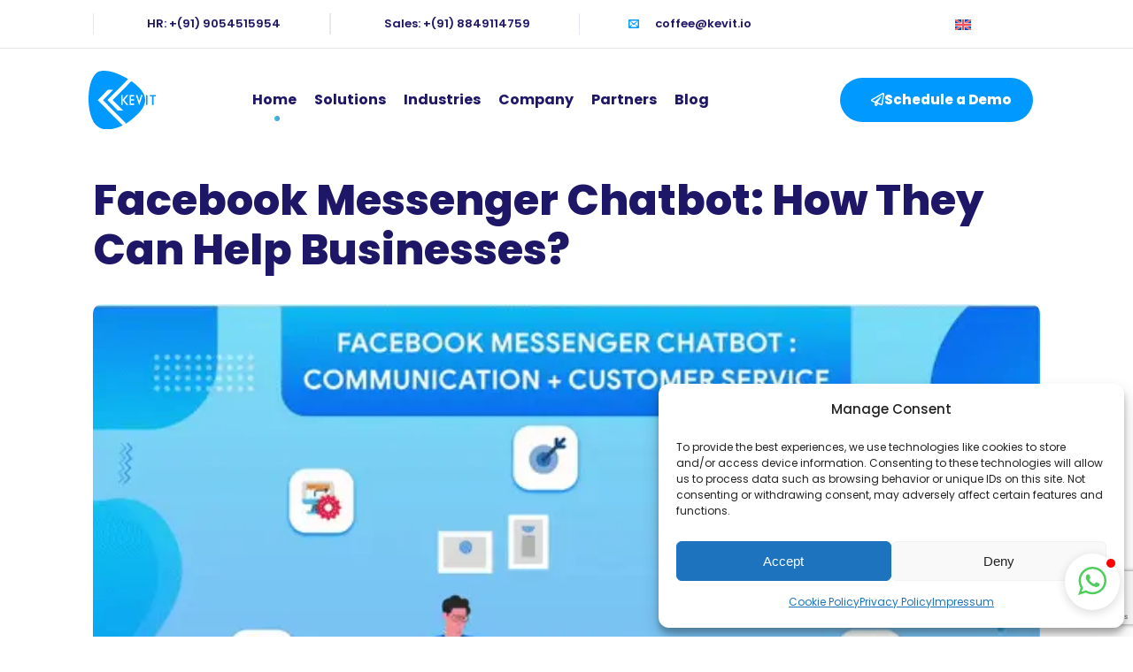

--- FILE ---
content_type: text/html; charset=UTF-8
request_url: https://kevit.io/facebook-messenger-chatbot-how-they-can-help-businesses/
body_size: 41278
content:
<!doctype html><html dir="ltr" lang="en-US" prefix="og: https://ogp.me/ns#"><head>
<link rel="preload" href="https://www.googletagmanager.com/gtag/js?id=G-54LYB0M1PQ" as="script" />
<link rel="preload" href="https://kevit.io/wp-content/cache/wpo-minify/1761920611/assets/wpo-minify-header-51ff0677.min.js" as="script" />
<link rel="preload" href="https://kevit.io/wp-content/cache/wpo-minify/1761920611/assets/wpo-minify-header-86d528be.min.js" as="script" />
<link rel="preload" href="https://visithunter.io/collect.js" as="script" />
<link rel="preload" href="https://kevit.io/wp-content/cache/wpo-minify/1761920611/assets/wpo-minify-footer-105f2453.min.js" as="script" />
<link rel="preload" href="https://kevit.io/wp-content/cache/wpo-minify/1761920611/assets/wpo-minify-footer-92464443.min.js" as="script" />
<link rel="preload" href="https://www.google.com/recaptcha/api.js?render=6LeED5glAAAAACDFixPTl9qynKrqpAsrRjBD_50n&#038;ver=3.0" as="script" />
<link rel="preload" href="https://kevit.io/wp-content/cache/wpo-minify/1761920611/assets/wpo-minify-footer-52d80688.min.js" as="script" />
<link rel="preload" href="https://kevit.io/wp-content/cache/wpo-minify/1761920611/assets/wpo-minify-footer-25ac3116.min.js" as="script" />
<link rel="preload" href="https://kevit.io/wp-content/cache/wpo-minify/1761920611/assets/wpo-minify-footer-9a6c0961.min.js" as="script" />
<link rel="preload" href="https://sthir.chatomate.in/whatsapp-widget/whatsapp-webChat.js" as="script" /> <script>(function(w,d,s,l,i){w[l]=w[l]||[];w[l].push({'gtm.start':
new Date().getTime(),event:'gtm.js'});var f=d.getElementsByTagName(s)[0],
j=d.createElement(s),dl=l!='dataLayer'?'&l='+l:'';j.async=true;j.src=
'https://www.googletagmanager.com/gtm.js?id='+i+dl;f.parentNode.insertBefore(j,f);
})(window,document,'script','dataLayer','GTM-NM52FTQ');</script><script>function initApollo(){var n=Math.random().toString(36).substring(7),o=document.createElement("script");
o.src="https://assets.apollo.io/micro/website-tracker/tracker.iife.js?nocache="+n,o.async=!0,o.defer=!0,
o.onload=function(){window.trackingFunctions.onLoad({appId:"66791d81b2dc2d098454f584"})},
document.head.appendChild(o)}initApollo();</script>  <script async src="https://www.googletagmanager.com/gtag/js?id=G-54LYB0M1PQ"></script> <script>
	window.dataLayer = window.dataLayer || [];
	function gtag(){dataLayer.push(arguments);}
	gtag('js', new Date());
	gtag('config', 'G-54LYB0M1PQ');
	</script> <meta charset="UTF-8"/> <meta name="viewport" content="width=device-width, minimum-scale=1.0, maximum-scale=1.0,user-scalable=no"/> <link rel="profile" href="https://gmpg.org/xfn/11"/> <title>Unlocking Business Potential with Facebook Messenger Chatbots</title> <style>img:is([sizes="auto" i], [sizes^="auto," i]) { contain-intrinsic-size: 3000px 1500px }</style> <link rel="alternate" hreflang="en" href="https://kevit.io/facebook-messenger-chatbot-how-they-can-help-businesses/"/><link rel="alternate" hreflang="x-default" href="https://kevit.io/facebook-messenger-chatbot-how-they-can-help-businesses/"/>  <meta name="description" content="Discover how Facebook Messenger chatbots can boost your business by automating customer interactions and improving lead generation &amp; engagement."/> <meta name="robots" content="max-image-preview:large"/> <meta name="author" content="Priyanka Shah"/> <link rel="canonical" href="https://kevit.io/facebook-messenger-chatbot-how-they-can-help-businesses/"/> <meta name="generator" content="All in One SEO (AIOSEO) 4.8.4.1"/> <meta property="og:locale" content="en_US"/> <meta property="og:site_name" content="Kevit Technologies -"/> <meta property="og:type" content="article"/> <meta property="og:title" content="Unlocking Business Potential with Facebook Messenger Chatbots"/> <meta property="og:description" content="Discover how Facebook Messenger chatbots can boost your business by automating customer interactions and improving lead generation &amp; engagement."/> <meta property="og:url" content="https://kevit.io/facebook-messenger-chatbot-how-they-can-help-businesses/"/> <meta property="og:image" content="https://kevit.io/wp-content/uploads/2020/03/Kevit.svg"/> <meta property="og:image:secure_url" content="https://kevit.io/wp-content/uploads/2020/03/Kevit.svg"/> <meta property="og:image:width" content="548"/> <meta property="og:image:height" content="473"/> <meta property="article:published_time" content="2021-11-12T05:04:47+00:00"/> <meta property="article:modified_time" content="2024-12-24T10:09:18+00:00"/> <meta property="article:publisher" content="https://www.facebook.com/kevittechnologies"/> <meta name="twitter:card" content="summary_large_image"/> <meta name="twitter:site" content="@kevittech"/> <meta name="twitter:title" content="Unlocking Business Potential with Facebook Messenger Chatbots"/> <meta name="twitter:description" content="Discover how Facebook Messenger chatbots can boost your business by automating customer interactions and improving lead generation &amp; engagement."/> <meta name="twitter:creator" content="@kevittech"/> <meta name="twitter:image" content="https://kevit.io/wp-content/uploads/2020/03/Kevit.svg"/> <script type="application/ld+json" class="aioseo-schema">
			{"@context":"https:\/\/schema.org","@graph":[{"@type":"BlogPosting","@id":"https:\/\/kevit.io\/facebook-messenger-chatbot-how-they-can-help-businesses\/#blogposting","name":"Unlocking Business Potential with Facebook Messenger Chatbots","headline":"Facebook Messenger Chatbot: How They Can Help Businesses?","author":{"@id":"https:\/\/kevit.io\/author\/priyanka-shah\/#author"},"publisher":{"@id":"https:\/\/kevit.io\/#organization"},"image":{"@type":"ImageObject","url":"https:\/\/kevit.io\/wp-content\/uploads\/2020\/03\/Facebook-Messenger-Chatbot-How-They-Can-Help-Businesses.webp","width":600,"height":315,"caption":"Facebook Messenger Chatbot How They Can Help Businesses"},"datePublished":"2021-11-12T05:04:47+00:00","dateModified":"2024-12-24T10:09:18+00:00","inLanguage":"en-US","mainEntityOfPage":{"@id":"https:\/\/kevit.io\/facebook-messenger-chatbot-how-they-can-help-businesses\/#webpage"},"isPartOf":{"@id":"https:\/\/kevit.io\/facebook-messenger-chatbot-how-they-can-help-businesses\/#webpage"},"articleSection":"Explore Facebook Solutions and Insights, chatbot messenger, Explore Innovative Chatbots Solutions, Facebook chatbot messenger, Facebook Messenger, Optional"},{"@type":"BreadcrumbList","@id":"https:\/\/kevit.io\/facebook-messenger-chatbot-how-they-can-help-businesses\/#breadcrumblist","itemListElement":[{"@type":"ListItem","@id":"https:\/\/kevit.io#listItem","position":1,"name":"Home","item":"https:\/\/kevit.io","nextItem":{"@type":"ListItem","@id":"https:\/\/kevit.io\/category\/category-facebook\/#listItem","name":"Explore Facebook Solutions and Insights"}},{"@type":"ListItem","@id":"https:\/\/kevit.io\/category\/category-facebook\/#listItem","position":2,"name":"Explore Facebook Solutions and Insights","item":"https:\/\/kevit.io\/category\/category-facebook\/","nextItem":{"@type":"ListItem","@id":"https:\/\/kevit.io\/facebook-messenger-chatbot-how-they-can-help-businesses\/#listItem","name":"Facebook Messenger Chatbot: How They Can Help Businesses?"},"previousItem":{"@type":"ListItem","@id":"https:\/\/kevit.io#listItem","name":"Home"}},{"@type":"ListItem","@id":"https:\/\/kevit.io\/facebook-messenger-chatbot-how-they-can-help-businesses\/#listItem","position":3,"name":"Facebook Messenger Chatbot: How They Can Help Businesses?","previousItem":{"@type":"ListItem","@id":"https:\/\/kevit.io\/category\/category-facebook\/#listItem","name":"Explore Facebook Solutions and Insights"}}]},{"@type":"Organization","@id":"https:\/\/kevit.io\/#organization","name":"Kevit Technologies","url":"https:\/\/kevit.io\/","telephone":"+919099904257","logo":{"@type":"ImageObject","url":"https:\/\/kevit.io\/wp-content\/uploads\/2020\/03\/Kevit.svg","@id":"https:\/\/kevit.io\/facebook-messenger-chatbot-how-they-can-help-businesses\/#organizationLogo","width":548,"height":473,"caption":"kevit"},"image":{"@id":"https:\/\/kevit.io\/facebook-messenger-chatbot-how-they-can-help-businesses\/#organizationLogo"},"sameAs":["https:\/\/www.facebook.com\/kevittechnologies","https:\/\/twitter.com\/kevittech","https:\/\/www.instagram.com\/kevittechnologies\/","https:\/\/www.youtube.com\/@kevittechnologies8591","https:\/\/in.linkedin.com\/company\/kevit-technologies"]},{"@type":"Person","@id":"https:\/\/kevit.io\/author\/priyanka-shah\/#author","url":"https:\/\/kevit.io\/author\/priyanka-shah\/","name":"Priyanka Shah","image":{"@type":"ImageObject","@id":"https:\/\/kevit.io\/facebook-messenger-chatbot-how-they-can-help-businesses\/#authorImage","url":"https:\/\/secure.gravatar.com\/avatar\/3476a71e2606997fed793139dde0256a?s=96&d=mm&r=g","width":96,"height":96,"caption":"Priyanka Shah"}},{"@type":"WebPage","@id":"https:\/\/kevit.io\/facebook-messenger-chatbot-how-they-can-help-businesses\/#webpage","url":"https:\/\/kevit.io\/facebook-messenger-chatbot-how-they-can-help-businesses\/","name":"Unlocking Business Potential with Facebook Messenger Chatbots","description":"Discover how Facebook Messenger chatbots can boost your business by automating customer interactions and improving lead generation & engagement.","inLanguage":"en-US","isPartOf":{"@id":"https:\/\/kevit.io\/#website"},"breadcrumb":{"@id":"https:\/\/kevit.io\/facebook-messenger-chatbot-how-they-can-help-businesses\/#breadcrumblist"},"author":{"@id":"https:\/\/kevit.io\/author\/priyanka-shah\/#author"},"creator":{"@id":"https:\/\/kevit.io\/author\/priyanka-shah\/#author"},"image":{"@type":"ImageObject","url":"https:\/\/kevit.io\/wp-content\/uploads\/2020\/03\/Facebook-Messenger-Chatbot-How-They-Can-Help-Businesses.webp","@id":"https:\/\/kevit.io\/facebook-messenger-chatbot-how-they-can-help-businesses\/#mainImage","width":600,"height":315,"caption":"Facebook Messenger Chatbot How They Can Help Businesses"},"primaryImageOfPage":{"@id":"https:\/\/kevit.io\/facebook-messenger-chatbot-how-they-can-help-businesses\/#mainImage"},"datePublished":"2021-11-12T05:04:47+00:00","dateModified":"2024-12-24T10:09:18+00:00"},{"@type":"WebSite","@id":"https:\/\/kevit.io\/#website","url":"https:\/\/kevit.io\/","name":"Kevit Technologies","inLanguage":"en-US","publisher":{"@id":"https:\/\/kevit.io\/#organization"}}]}
		</script> <link rel='dns-prefetch' href='//fonts.googleapis.com'/><link rel='preconnect' href='https://fonts.gstatic.com' crossorigin/><link rel="alternate" type="application/rss+xml" title="Kevit Technologies &raquo; Feed" href="https://kevit.io/feed/"/><link rel="alternate" type="application/rss+xml" title="Kevit Technologies &raquo; Comments Feed" href="https://kevit.io/comments/feed/"/><link rel='stylesheet' id='post-views-counter-frontend-css' href='https://kevit.io/wp-content/plugins/post-views-counter/css/frontend.min.css' media='all'/><link rel='stylesheet' id='sweetalert2-css' href='https://kevit.io/wp-content/plugins/cf7-popups//views/assets/css/sweetalert2.min.css' media='all'/><style class="optimize_css_2" media="all">.swal2-container.swal2-shown{z-index:9999999}</style><style class="optimize_css_2" media="all">.wpcf7 .screen-reader-response{position:absolute;overflow:hidden;clip:rect(1px,1px,1px,1px);clip-path:inset(50%);height:1px;width:1px;margin:-1px;padding:0;border:0;word-wrap:normal!important}.wpcf7 .hidden-fields-container{display:none}.wpcf7 form .wpcf7-response-output{margin:2em .5em 1em;padding:.2em 1em;border:2px solid #00a0d2}.wpcf7 form.init .wpcf7-response-output,.wpcf7 form.resetting .wpcf7-response-output,.wpcf7 form.submitting .wpcf7-response-output{display:none}.wpcf7 form.sent .wpcf7-response-output{border-color:#46b450}.wpcf7 form.failed .wpcf7-response-output,.wpcf7 form.aborted .wpcf7-response-output{border-color:#dc3232}.wpcf7 form.spam .wpcf7-response-output{border-color:#f56e28}.wpcf7 form.invalid .wpcf7-response-output,.wpcf7 form.unaccepted .wpcf7-response-output,.wpcf7 form.payment-required .wpcf7-response-output{border-color:#ffb900}.wpcf7-form-control-wrap{position:relative}.wpcf7-not-valid-tip{color:#dc3232;font-size:1em;font-weight:400;display:block}.use-floating-validation-tip .wpcf7-not-valid-tip{position:relative;top:-2ex;left:1em;z-index:100;border:1px solid #dc3232;background:#fff;padding:.2em .8em;width:24em}.wpcf7-list-item{display:inline-block;margin:0 0 0 1em}.wpcf7-list-item-label::before,.wpcf7-list-item-label::after{content:" "}.wpcf7-spinner{visibility:hidden;display:inline-block;background-color:#23282d;opacity:.75;width:24px;height:24px;border:none;border-radius:100%;padding:0;margin:0 24px;position:relative}form.submitting .wpcf7-spinner{visibility:visible}.wpcf7-spinner::before{content:'';position:absolute;background-color:#fbfbfc;top:4px;left:4px;width:6px;height:6px;border:none;border-radius:100%;transform-origin:8px 8px;animation-name:spin;animation-duration:1000ms;animation-timing-function:linear;animation-iteration-count:infinite}@media (prefers-reduced-motion:reduce){.wpcf7-spinner::before{animation-name:blink;animation-duration:2000ms}}@keyframes spin{from{transform:rotate(0deg)}to{transform:rotate(360deg)}}@keyframes blink{from{opacity:0}50%{opacity:1}to{opacity:0}}.wpcf7 [inert]{opacity:.5}.wpcf7 input[type="file"]{cursor:pointer}.wpcf7 input[type="file"]:disabled{cursor:default}.wpcf7 .wpcf7-submit:disabled{cursor:not-allowed}.wpcf7 input[type="url"],.wpcf7 input[type="email"],.wpcf7 input[type="tel"]{direction:ltr}.wpcf7-reflection>output{display:list-item;list-style:none}.wpcf7-reflection>output[hidden]{display:none}</style><link rel='stylesheet' id='wpml-legacy-horizontal-list-0-css' href='https://kevit.io/wp-content/plugins/sitepress-multilingual-cms/templates/language-switchers/legacy-list-horizontal/style.min.css' media='all'/><link rel='stylesheet' id='wpml-menu-item-0-css' href='https://kevit.io/wp-content/plugins/sitepress-multilingual-cms/templates/language-switchers/menu-item/style.min.css' media='all'/><link rel='stylesheet' id='cmplz-general-css' href='https://kevit.io/wp-content/plugins/complianz-gdpr/assets/css/cookieblocker.min.css' media='all'/><style class="optimize_css_2" media="all">.slick-slider{position:relative;display:block;box-sizing:border-box;-webkit-user-select:none;-moz-user-select:none;-ms-user-select:none;user-select:none;-webkit-touch-callout:none;-khtml-user-select:none;-ms-touch-action:pan-y;touch-action:pan-y;-webkit-tap-highlight-color:#fff0}.slick-list{position:relative;display:block;overflow:hidden;margin:0;padding:0}.slick-list:focus{outline:0}.slick-list.dragging{cursor:pointer;cursor:hand}.slick-slider .slick-list,.slick-slider .slick-track{-webkit-transform:translate3d(0,0,0);-moz-transform:translate3d(0,0,0);-ms-transform:translate3d(0,0,0);-o-transform:translate3d(0,0,0);transform:translate3d(0,0,0)}.slick-track{position:relative;top:0;left:0;display:block;margin-left:auto;margin-right:auto}.slick-track:after,.slick-track:before{display:table;content:''}.slick-track:after{clear:both}.slick-loading .slick-track{visibility:hidden}.slick-slide{display:none;float:left;height:100%;min-height:1px}[dir=rtl] .slick-slide{float:right}.slick-slide img{display:block}.slick-slide.slick-loading img{display:none}.slick-slide.dragging img{pointer-events:none}.slick-initialized .slick-slide{display:block}.slick-loading .slick-slide{visibility:hidden}.slick-vertical .slick-slide{display:block;height:auto;border:1px solid #fff0}.slick-arrow.slick-hidden{display:none}.slick-slide{outline:0}.ui-sortable .header-position{position:relative!important}</style><style class="optimize_css_2" media="all">.mfp-bg{top:0;left:0;width:100%;height:100%;z-index:1042;overflow:hidden;position:fixed;background:#0b0b0b;opacity:.8}.mfp-wrap{top:0;left:0;width:100%;height:100%;z-index:1043;position:fixed;outline:0!important;-webkit-backface-visibility:hidden}.mfp-container{text-align:center;position:absolute;width:100%;height:100%;left:0;top:0;padding:0 8px;box-sizing:border-box}.mfp-container:before{content:'';display:inline-block;height:100%;vertical-align:middle}.mfp-align-top .mfp-container:before{display:none}.mfp-content{position:relative;display:inline-block;vertical-align:middle;margin:0 auto;text-align:left;z-index:1045}.mfp-ajax-holder .mfp-content,.mfp-inline-holder .mfp-content{width:100%;cursor:auto}.mfp-ajax-cur{cursor:progress}.mfp-zoom-out-cur,.mfp-zoom-out-cur .mfp-image-holder .mfp-close{cursor:-moz-zoom-out;cursor:-webkit-zoom-out;cursor:zoom-out}.mfp-zoom{cursor:pointer;cursor:-webkit-zoom-in;cursor:-moz-zoom-in;cursor:zoom-in}.mfp-auto-cursor .mfp-content{cursor:auto}.mfp-arrow,.mfp-close,.mfp-counter,.mfp-preloader{-webkit-user-select:none;-moz-user-select:none;user-select:none}.mfp-loading.mfp-figure{display:none}.mfp-hide{display:none!important}.mfp-preloader{color:#ccc;position:absolute;top:50%;width:auto;text-align:center;margin-top:-.8em;left:8px;right:8px;z-index:1044}.mfp-preloader a{color:#ccc}.mfp-preloader a:hover{color:#fff}.mfp-s-ready .mfp-preloader{display:none}.mfp-s-error .mfp-content{display:none}button.mfp-arrow,button.mfp-close{overflow:visible;cursor:pointer;background:0 0;border:0;-webkit-appearance:none;display:block;outline:0;padding:0;z-index:1046;box-shadow:none;touch-action:manipulation}button::-moz-focus-inner{padding:0;border:0}.mfp-close{width:44px;height:44px;line-height:44px;position:absolute;right:0;top:0;text-decoration:none;text-align:center;opacity:.65;padding:0 0 18px 10px;color:#fff;font-style:normal;font-size:28px;font-family:Arial,Baskerville,monospace}.mfp-close:focus,.mfp-close:hover{opacity:1}.mfp-close:active{top:1px}.mfp-close-btn-in .mfp-close{color:#333}.mfp-iframe-holder .mfp-close,.mfp-image-holder .mfp-close{color:#fff;right:-6px;text-align:right;padding-right:6px;width:100%}.mfp-counter{position:absolute;top:0;right:0;color:#ccc;font-size:12px;line-height:18px;white-space:nowrap}.mfp-arrow{position:absolute;opacity:.65;margin:0;top:50%;margin-top:-55px;padding:0;width:90px;height:110px;-webkit-tap-highlight-color:#fff0}.mfp-arrow:active{margin-top:-54px}.mfp-arrow:focus,.mfp-arrow:hover{opacity:1}.mfp-arrow:after,.mfp-arrow:before{content:'';display:block;width:0;height:0;position:absolute;left:0;top:0;margin-top:35px;margin-left:35px;border:medium inset #fff0}.mfp-arrow:after{border-top-width:13px;border-bottom-width:13px;top:8px}.mfp-arrow:before{border-top-width:21px;border-bottom-width:21px;opacity:.7}.mfp-arrow-left{left:0}.mfp-arrow-left:after{border-right:17px solid #fff;margin-left:31px}.mfp-arrow-left:before{margin-left:25px;border-right:27px solid #3f3f3f}.mfp-arrow-right{right:0}.mfp-arrow-right:after{border-left:17px solid #fff;margin-left:39px}.mfp-arrow-right:before{border-left:27px solid #3f3f3f}.mfp-iframe-holder{padding-top:40px;padding-bottom:40px}.mfp-iframe-holder .mfp-content{line-height:0;width:100%;max-width:900px}.mfp-iframe-holder .mfp-close{top:-40px}.mfp-iframe-scaler{width:100%;height:0;overflow:hidden;padding-top:56.25%}.mfp-iframe-scaler iframe{position:absolute;display:block;top:0;left:0;width:100%;height:100%;box-shadow:0 0 8px rgb(0 0 0 / .6);background:#000}img.mfp-img{width:auto;max-width:100%;height:auto;display:block;line-height:0;box-sizing:border-box;padding:40px 0 40px;margin:0 auto}.mfp-figure{line-height:0}.mfp-figure:after{content:'';position:absolute;left:0;top:40px;bottom:40px;display:block;right:0;width:auto;height:auto;z-index:-1;box-shadow:0 0 8px rgb(0 0 0 / .6);background:#444}.mfp-figure small{color:#bdbdbd;display:block;font-size:12px;line-height:14px}.mfp-figure figure{margin:0}.mfp-bottom-bar{margin-top:-36px;position:absolute;top:100%;left:0;width:100%;cursor:auto}.mfp-title{text-align:left;line-height:18px;color:#f3f3f3;word-wrap:break-word;padding-right:36px}.mfp-image-holder .mfp-content{max-width:100%}.mfp-gallery .mfp-image-holder .mfp-figure{cursor:pointer}@media screen and (max-width:800px) and (orientation:landscape),screen and (max-height:300px){.mfp-img-mobile .mfp-image-holder{padding-left:0;padding-right:0}.mfp-img-mobile img.mfp-img{padding:0}.mfp-img-mobile .mfp-figure:after{top:0;bottom:0}.mfp-img-mobile .mfp-figure small{display:inline;margin-left:5px}.mfp-img-mobile .mfp-bottom-bar{background:rgb(0 0 0 / .6);bottom:0;margin:0;top:auto;padding:3px 5px;position:fixed;box-sizing:border-box}.mfp-img-mobile .mfp-bottom-bar:empty{padding:0}.mfp-img-mobile .mfp-counter{right:5px;top:3px}.mfp-img-mobile .mfp-close{top:0;right:0;width:35px;height:35px;line-height:35px;background:rgb(0 0 0 / .6);position:fixed;text-align:center;padding:0}}@media all and (max-width:900px){.mfp-arrow{-webkit-transform:scale(.75);transform:scale(.75)}.mfp-arrow-left{-webkit-transform-origin:0;transform-origin:0}.mfp-arrow-right{-webkit-transform-origin:100%;transform-origin:100%}.mfp-container{padding-left:6px;padding-right:6px}}</style><style class="optimize_css_2" media="all">.reach-us-card-border::after{content:"";position:absolute;top:50%;right:-10px;transform:translateY(-50%);border-width:10px;border-style:solid;border-color:#fff0 #fff0 #fff0 #fff;filter:drop-shadow(1px 0 0 rgb(0 0 0 / .9))}@media (max-width:768px){.reach-us-card-border::after{top:auto;bottom:-10px;left:50%;right:auto;transform:translateX(-50%);border-width:10px;border-color:#fff #fff0 #fff0 #fff0;filter:drop-shadow(0 1px 0 rgb(0 0 0 / .9))}}</style><style class="optimize_css_4" media="all">body h3,body h4,body h5,body h6{color:#1e1666}.woocommerce-Price-amount,.woocommerce-Price-currencySymbol{color:#fe6187;font-family:Poppins;font-size:15px}.jws-quantity input{color:#1e1666;font-family:Poppins;font-size:16px}body p,.post-tags a,input::placeholder,textarea::placeholder,.comments-area .comment-form-comment2 textarea::placeholder,.comments-area .comment-form .item-comment textarea::placeholder,.woocommerce-cart .coupon .input-text::placeholder,input[type="checkbox"]:checked:after,input[type="checkbox"]:after,.comments-area .comment-form .item-comment input::placeholder,.elementor-widget-wp-widget-woocommerce_product_search .search-field::placeholder,.elementor-widget-wp-widget-categories li,.elementor-widget-wp-widget-categories li a,.widget_search .search-form .search-field::placeholder,.widget_search .search-form .search-submit span::before,.price del span,.woocommerce-grouped-product-list-item__price del span{color:#57647c}jws-button,body h2,body h1,.elementor-element .elementor-widget-heading.elementor-widget-heading h2,.elementor-element .elementor-widget-heading.elementor-widget-heading h1,.elementor-element .elementor-widget-heading.elementor-widget-heading h3,.elementor-element .elementor-widget-heading.elementor-widget-heading h4,.elementor-element .elementor-widget-heading.elementor-widget-heading h6,.elementor-element.elementor-widget-icon-list .elementor-icon-list-icon i,.option-color-main.elementor-widget-heading.elementor-widget-heading h3,.option-color-main i,.jws-product-shop select,.elementor-post .post-title,.testimonial-listing .slick-arrow::after,.elementor-widget-text-editor,.elementor-widget-text-editor a,.testimonial-listing .elementor-slide-your_name,.nxl-pagination .next,.nxl-pagination .prev,.jws-slide-services.slide-review .elementor-slide-your_name,.elementor-image-carousel-caption,.widget_recent_entries li a,.nxl-pagination .nxl_pagi_inner .item,.jws-team .team-item .team-name,.elementor-widget-countdown .elementor-countdown-label,.elementor-widget-countdown .elementor-countdown-digits,.tag-post .elementor-post-info__item-prefix,.elementor-widget-post-comments h3,.jws-product-shop .woocommerce-result-count,.jws_main_menu .jws_nav li .sub-menu li a,.jws-product-shop .product-archive .text-center .cart-hover .yith-wcwl-add-to-wishlist a:before,.jws-product-shop .product-archive .text-center .cart-hover .product_type_grouped span::before,.jws-product-shop .product-archive .text-center .cart-hover .product-eyes i,.jws-product-shop .product-archive .text-center .cart-hover .product_type_simple::before,.jws-product-shop .product-archive .text-center .cart-hover .product_type_grouped::before,.elementor-widget-post-comments .elementor-widget-container .logged-in-as a,.jws-testimonial.layout-testimonial3 .slide-content-review .display-flex .elementor-slide-your_name,.bg-white--text-blue.elementor-element.elementor-widget-button a.elementor-button,.bg-white--text-blue.elementor-widget-button .elementor-button,.woocommerce div.product .woocommerce-tabs ul.tabs li a,.woocommerce div.product .woocommerce-tabs ul.tabs li.active a,.custom-pricing-tab-home3 .elementor-tabs .elementor-tabs-wrapper .elementor-tab-title,.jws-testimonial.layout-testimonial1 .testimonial-listing .elementor-slide-description,.jws-testimonial.layout-testimonial1 .testimonial-listing .slick-list .slick-track .slick-slide .slide-icon,.elementor-element.elementor-widget-progress .elementor-title,.jws_main_menu .jws_nav_menu>ul>li>a,.elementor-widget-wp-widget-woocommerce_price_filter .price_slider_amount .price_label,.elementor-widget-wp-widget-woocommerce_price_filter .price_slider_amount .button,.jet-sticky-section-sticky--stuck .option-color-white .jws_main_menu .jws_nav_menu>ul>li>a,.jet-sticky-section-sticky--stuck.custom-header .custom-cart-color-white.custom-cart i,.single-wishlist .yith-wcwl-add-to-wishlist a,.product-share .click-to-share,.custom-cart .elementor-button-icon,.elementor-widget-woocommerce-product-meta .product_meta .detail-content a,.elementor-widget-woocommerce-product-meta .sku,.share-single-product .elementor-share-btn__icon i,.share-single-product .elementor-share-btn__text,.elementor-widget-accordion .elementor-accordion-item .elementor-accordion-icon,.elementor-widget-accordion .elementor-accordion-item .elementor-accordion-title,.product-share .click-to-share,.home4-text-hover.elementor-widget-heading.elementor-widget-heading h3,.elementor-element.elementor-widget-icon-box .elementor-icon-box-content .elementor-icon-box-title,.woocommerce-breadcrumb,.elementor-widget-woocommerce-product-data-tabs .comment-reply-title,.woocommerce #reviews #comments ol.commentlist li .meta,.elementor-element.elementor-widget-progress .elementor-progress-bar,.elementor-element.elementor-widget-icon-list .elementor-icon-list-item span,.jws_main_menu .jws_nav_menu .jws_nav li .sub-menu-dropdown .megasub li,.custom-border-button.elementor-element.elementor-widget-button a.elementor-button,.elementor-rating,.jws_account .no_user .jws_text,.jws_account.layout_2 .no_user .jws_text,.jws-price-table.jws-price-table-layout2 .jws-price-table__heading,.jws-team i:hover,#jws-popup-login .jws-login-container .jws-animation .link-bottom,.jws_account a span,.header-position.jet-sticky-section-sticky--stuck .jws_main_menu .jws_nav_menu>ul>li>a,.header-position.jet-sticky-section-sticky--stuck .custom-cart .elementor-button-icon,.header-position.jet-sticky-section-sticky--stuck .jws-offcanvas-action-wrap .elementor-button-icon,.header-position.jet-sticky-section-sticky--stuck .jws-search-form .searchsubmit,.header-position.jet-sticky-section-sticky--stuck .jws-search-form .toggle-search,.header-position.jet-sticky-section-sticky--stuck .jws_account a span,.jws-offcanvas-action-wrap .elementor-button-icon,.elementor-service .post-title a,.jws-search-form .searchsubmit,.jws-search-form .toggle-search,.jws-breadcrumbs .jws-breadcrumbs__item,.single-wishlist .yith-wcwl-add-to-wishlist a,.single-wishlist .yith-wcwl-add-to-wishlist a span,.elementor-share-btn__title,.widget-title,.jws-title-bar-wrap .jws-title-bar .jws-text-ellipsis,.in-stock strong,.jws-title-bar .jws-path .current,.woocommerce #respond input#submit:hover,.woocommerce .button:hover,.woocommerce input.button:hover,.woocommerce .cart-action-form .button.update-cart,.shop-cart .jws-quantity .jws-font,.custom-widget-tabs.custom-widget-tabs1.elementor-widget-tabs .elementor-tab-title a,.custom-widget-tabs.custom-widget-tabs2.elementor-widget-tabs .elementor-tab-title a,.slide-studies .slick-slide .elementor-slide-your_name,body .mfp-wrap .mfp-inline-holder .mfp-content .jws-product-image .slick-arrow,.cart-hover .product_type_external::before,.woocommerce form .form-row label,.woocommerce-checkout .woocommerce .woocommerce-form__label-for-checkbox span,.woocommerce-cart table.cart th,.layout_layout3.jws_tab_wrap .tab_nav li a,.elementor-widget-animated-headline .elementor-headline-dynamic-text span,.footer-4 span.elementor-icon-list-text:hover,.woocommerce-shipping-destination strong,input[type="radio"],.wc_payment_methods li>:checked+label,.jws-price-table.jws-price-table-layout2 .jws-price-table__footer .jws-price-table__button,.order-total td span,.elementor-widget-wp-widget-woocommerce_product_categories li,.elementor-widget-wp-widget-woocommerce_product_categories li a,.wishlist_table .wishlist-items-wrapper .product-name a,.woocommerce .woocommerce-error a,.woocommerce .woocommerce-info a,.woocommerce .woocommerce-message a,.woocommerce-cart .continue-shopping i,.woocommerce .woocommerce-MyAccount-navigation ul li,#shipping_method li input:checked+label,.contact-us .wpcf7-form label input::placeholder,.contact-us .wpcf7-form label textarea::placeholder,.contact-us .wpcf7-form label input,.contact-us .wpcf7-form label textarea,.mfp-content #jws-product-summary .yith-wcwl-add-to-wishlist a,.woocommerce-checkout .nxl_woo_your_order .cart-item th,.woocommerce ul#shipping_method li input,.elementor-widget-woocommerce-product-meta .elementor-widget-container .product_meta,.woocommerce div.product p.stock strong,.woocommerce-message::before,.widget_tag_cloud .tagcloud a,.widget_categories ul li a,.footer-5 .elementor-icon-list-items .elementor-icon-list-item .elementor-icon-list-text,#jws-popup-login label,.jws-product-shop .product-archive .yith-wcwl-add-to-wishlist .yith-wcwl-wishlistexistsbrowse::before,.woocommerce div.product form.cart .group_table td.woocommerce-grouped-product-list-item__label a,.widget_recent-posts-widget-with-thumbnails .tb-recent-detail .post-title-and-date,.single-social-bar ul li a,.blog-about-author .blog-author-info .icon-author a i,.color-main i,.blog-about-author .blog-author-info .position-author{color:#1e1666}.footer-4 .elementor-icon-list-text::after,.woocommerce .woocommerce-MyAccount-navigation ul li:hover,.woocommerce .woocommerce-MyAccount-navigation ul li.is-active,.elementor-widget-Offcanvas .jws-offcanvas{background:#1e1666}.comment-info .comment-header-info .reply a,.elementor-widget-woocommerce-product-related h5,.woocommerce div.product.elementor ul.tabs li a,.cart-collaterals h2,.woocommerce-cart .cart-collaterals .cart_totals tr th,.woocommerce .cart-collaterals .order-total td,.woocommerce-page .cart-collaterals .order-total td,.woocommerce .cart-collaterals .order-total td span,.woocommerce-page .cart-collaterals .order-total td span,.continue-shopping,.woocommerce .cart-collaterals .cart-subtotal h6,.woocommerce-page .cart-collaterals .cart-subtotal h6,.shipping-calculator-button,.woocommerce-checkout h3,.woocommerce-checkout .nxl_woo_your_order .cart_item span.product-quantity,.woocommerce table.shop_table tbody th,.woocommerce table.shop_table tfoot td,.woocommerce table.shop_table tfoot th,.woocommerce-checkout .nxl_woo_your_order .order_item a,.woocommerce table.shop_table_responsive tr td::before,.woocommerce-page table.shop_table_responsive tr td::before,.woocommerce .woocommerce-Button.button,.woocommerce .woocommerce-Button.button:hover,.woocommerce ul.order_details li,.woocommerce-column__title,.woocommerce-checkout .woocommerce-order-details .nxl_woo_your_order tfoot th:first-child,.woocommerce-checkout .woocommerce-order-details .nxl_woo_your_order thead th,.woocommerce table.wishlist_table thead th,.woocommerce-cart table.cart th{color:#1e1666;font-family:Poppins}.elementor-widget-jws-services .elementor-service .services-title-excerpt .readmore a,#jws-popup-login .submit .button,.wpcf7-submit,.comments-area .form-submit .submit{font-family:Poppins;font-size:15px;font-weight:800}.input,input,optgroup,select,textarea{font-family:Poppins;font-size:15px;color:#57647c;font-weight:400}.wpcf7-form label input::placeholder,.shop-cart .woocommerce-Price-amount,.shop-cart .woocommerce-Price-currencySymbol,.wishlist_table .woocommerce-Price-amount,.wishlist_table .woocommerce-Price-currencySymbol,.woocommerce ul#shipping_method li,.woocommerce-shipping-destination,.jws-search-form .searchform .input-group input::placeholder{font-family:Poppins;font-size:15px;color:#57647c;font-weight:400}.elementor-widget-jws-case_study .post-category a,.woocommerce .woocommerce-error,.woocommerce .woocommerce-info,.woocommerce .woocommerce-message{font-family:Poppins;font-size:15px;color:#57647c}.jws_footer h3.elementor-heading-title,.woocommerce-checkout .nxl_woo_your_order .cart-item th,.jws_timeline .jws_timeline_main .jws_days .jws_timeline_field .jws_timeline_date_inner .jws_timeline_month{font-family:Poppins}.elementor-widget-jws-services .elementor-service .services-title-excerpt .post-title a,.jws-testimonial.layout-testimonial3 .testimonial-listing .slide-content-testimonial .elementor-slide-your_name,.jws_tab_wrap.layout_layout1 .tab_nav li a,.jws-title-bar .jws-path,.jws-breadcrumbs .jws-breadcrumbs__item,.jws-product-shop .woocommerce-loop-product__title a,h4{color:#1e1666;font-family:Poppins;font-weight:800}.elementor-widget-jws-services .elementor-service .services-title-excerpt .post-title a,.elementor-post .post-title,h3{color:#1e1666;font-family:Poppins;font-weight:800}.elementor-widget-jws-services .elementor-service .services-title-excerpt .post-decription,.jws_timeline .jws_timeline_main .jws_days .jws_timeline_field .jws_timeline_content .jws_timeline_desc p,.comments-area .comment-form-comment2 textarea::placeholder,.comments-area .comment-form .item-comment textarea::placeholder,.comments-area .comment-form .item-comment input::placeholder{font-family:Poppins;font-size:15px;color:#57647c;line-height:28px;font-weight:400}.elementor-widget-heading.elementor-widget-heading h2,.elementor-widget-heading.elementor-widget-heading h2,.elementor-element.elementor-widget-counter .elementor-counter-title,.jws_main_menu .jws_nav_menu>ul>li>a,.elementor-image-carousel-caption,.elementor-widget-post-comments h3,.jws_main_menu .jws_nav li .sub-menu li a,.woocommerce #slide-content-testimonials #comments ol.commentlist li .meta,.elementor-widget-wp-widget-categories h5,.elementor-widget-wp-widget-recent-posts h5,.elementor-widget-wp-widget-tag_cloud h5,.elementor-widget-wp-widget-woocommerce_product_categories h5,.elementor-widget-wp-widget-woocommerce_price_filter h5,.elementor-widget-Jws-product-featured h5,.elementor-widget-woocommerce-product-related h5,.elementor-widget-wp-widget-woocommerce_price_filter .price_slider_amount .price_label,.elementor-widget-wp-widget-woocommerce_price_filter .price_slider_amount .button,.custom-pricing-tab-home3 .elementor-tabs .elementor-tabs-wrapper .elementor-tab-title,.icon-box-color-white.elementor-element.elementor-widget-icon-box .elementor-icon-box-content .elementor-icon-box-title,.elementor-widget-woocommerce-product-data-tabs .comment-reply-title,.nxl-pagination .next,.nxl-pagination .prev,.nxl-pagination .nxl_pagi_inner .item,.nxl-pagination .nxl_pagi_inner .item,.elementor-widget-countdown .elementor-countdown-digits,.elementor-element.elementor-widget-progress .elementor-title,.custom-widget-tabs.custom-widget-tabs1.elementor-widget-tabs .elementor-tab-title,.jws-testimonial.layout-testimonial1 .testimonial-listing .elementor-slide-description,.elementor-element.elementor-widget-progress .elementor-progress-bar,.elementor-widget-accordion .elementor-accordion .elementor-tab-title .elementor-accordion-title{font-family:"Poppins";color:#1e1666;font-size:40px;line-height:48px;font-weight:800}.font-main,.elementor-widget-heading.elementor-widget-heading p,.elementor-slide-description,.elementor-slide-tag,.jws-product-shop select,.post-footer .post-time span,.elementor-post .post-category a,.elementor-post .post-decription,.elementor-widget-text-editor,.jws-product-shop .woocommerce-result-count,.elementor-widget-post-comments .logged-in-as,.elementor-widget-woocommerce-product-short-description .woocommerce-product-details__short-description,.elementor-widget-woocommerce-product-rating .woocommerce-testimonial-listing -link,.elementor-widget-post-comments .comment-form-comment2 textarea,.elementor-widget-post-comments .comment-form-author input,.elementor-widget-post-comments .comment-form-email input,.elementor-widget-post-comments .comment-form-website input,.elementor-widget-post-comments .comment-form-alert,.elementor-widget-post-comments .comment-form-cookies-consent,.elementor-widget-woocommerce-product-data-tabs .comment-form-comment textarea,.elementor-widget-post-info .elementor-icon-list-item,.elementor-widget-wp-widget-tag_cloud a,.widget_tag_cloud a,.woocommerce table th,.wishlist-items-wrapper .product-name a,.elementor-widget-woocommerce-product-stock .stock,.elementor-widget-woocommerce-product-data-tabs .comment-form-rating label,.elementor-widget-woocommerce-product-data-tabs .comment_container .description,.jws-product-shop .product-archive .cart-hover .product_type_simple span,.elementor-search-form__input,.elementor-search-form__input[placeholder="Search"],.elementor-widget-countdown .elementor-countdown-label,.jws-price-table .jws-price-table__feature-inner span,.contact-us .wpcf7-form input,.contact-us .wpcf7-form textarea,.custom-list-pricing.elementor-element.elementor-widget-icon-list .elementor-icon-list-item,.custom-color-count .elementor-counter-title,.elementor-element.elementor-widget-accordion .elementor-accordion .elementor-tab-content,.jws-price-table .jws-price-table__price .jws-price-table__period,.jws-price-table.jws-price-table-layout2 .jws-price-table__subheading,.elementor-element.elementor-widget-icon-box .elementor-icon-box-content .elementor-icon-box-description{font-family:"Poppins";color:#57647c;font-size:16px;line-height:28px;font-weight:400}.elementor-element.elementor-widget-button a.elementor-button,.elementor-widget-button .elementor-button,.elementor-widget-counter .elementor-counter-number-wrapper,.jws-testimonial.layout-testimonial1 .testimonial-listing .slide-content-testimonial .display-flex .elementor-slide-your_name,.elementor-widget-post-comments .form-submit .submit,.jws-slide-services.slide-slide-content-testimonial .elementor-slide-your_name,.jws-button-custom .elementor-button,.wpcf7-form button,.jws-button,.jws_account .no_user .jws_text{font-family:"Poppins";color:#fff;font-size:15px;line-height:28px;font-weight:800}.woocommerce .cart-collaterals,.woocommerce-page .cart-collaterals,input[type="radio"]:hover,.woocommerce .woocommerce-MyAccount-navigation ul li:hover,.woocommerce .woocommerce-MyAccount-navigation ul li.is-active,.shop-cart .jws-quantity .jws-font:hover{border-color:#1e1666}.jws-product-shop .product-archive .text-center .cart-hover .product_type_simple.loading::after,.jws-product-shop .product-archive .text-center .cart-hover .product-eyes .loading::before{border-left-color:#1e1666}p.forgetmenot.login-remember input[type="checkbox"]:checked:after,p.forgetmenot.login-remember input[type="checkbox"]:after{border-color:#57647c}.slick-slider .slick-dots li button::before,.hover-footer3 .elementor-icon-list-item::after,.jws-search-form.expand .searchform .input-group .close-search,.swiper-pagination .swiper-pagination-bullet::before{background:#1e1666}.jws-price-table .jws-price-table__footer .jws-price-table__button{background-image:linear-gradient(to right,#ffff 0%,#ffffff 51%,#36d1dc 100%),linear-gradient(to right,#36d1dc 0%,#5b86e5 51%,#36d1dc 100%)}.jws-price-table.active .jws-price-table__footer .jws-price-table__button{background-image:linear-gradient(to right,#36d1dc 0%,#5b86e5 51%,#36d1dc 100%),linear-gradient(to right,#36d1dc 0%,#5b86e5 51%,#36d1dc 100%)}.jws-price-table.jws-price-table-layout1 .jws-price-table__footer .jws-price-table__button,.jws-price-table .jws-price-table__feature-inner i{color:#03b5a9}.jws-price-table.jws-price-table-layout2 .jws-price-table__price .jws-price-table__integer-part{color:#5b86e5}.jws-price-table .jws-price-table__price{font-family:"Poppins";color:#1e1666;font-size:40px;line-height:48px;font-weight:800}.slick-dots li.slick-active button,.swiper-pagination .swiper-pagination-bullet-active,.elementor-widget-woocommerce-product-data-tabs .woocommerce-tabs .wc-tabs li.active a,.custom-border-button.elementor-element.elementor-widget-button a.elementor-button{border-color:#1e1666}.elementor-widget-jws-services .elementor-service .services-title-excerpt .post-title a,.woocommerce-checkout #payment.woocommerce-checkout-payment .wc_payment_methods label,label.out-stock-label,.section-blog .elementor-post .post-category a,.woocommerce .woocommerce-MyAccount-navigation ul .woocommerce-MyAccount-navigation-link a,.jws-product-shop .product-archive span.onsale,.woocommerce .checkout_coupon button,.mfp-content #jws-product-summary .yith-wcwl-add-to-wishlist a,.woocommerce .woocommerce-form-login .woocommerce-form-login__submit,.woocommerce .checkout_coupon button:hover,.woocommerce .woocommerce-form-login .woocommerce-form-login__submit:hover,.woocommerce-checkout #payment.woocommerce-checkout-payment .wc_payment_methods .payment_box p{font-family:Poppins}.single-wishlist .yith-wcwl-add-to-wishlist a,.single-wishlist .yith-wcwl-add-to-wishlist a span,.product-share .click-to-share,.woocommerce a.button.alt,.woocommerce .cart .button,.mfp-content #jws-product-summary .yith-wcwl-add-to-wishlist a,.share-single-product .elementor-widget-container .elementor-grid .elementor-grid-item .elementor-share-btn .elementor-share-btn__text{font-size:15px;line-height:28px;font-weight:800;font-family:Poppins}.elementor-widget-heading.elementor-widget-heading p,.testimonial-listing .elementor-slide-description,.comment-info .comment-header-info .comment-date,.elementor-post .post-decription,.woocommerce-breadcrumb a,.elementor-widget-post-comments .logged-in-as,.elementor-widget-post-comments .comment-form-comment2 textarea,.elementor-widget-post-comments .comment-form-author input,.elementor-widget-post-comments .comment-form-email input,.elementor-widget-post-comments .comment-form-website input,.elementor-widget-post-comments .comment-form-alert,.elementor-widget-post-comments .comment-form-cookies-consent,.elementor-widget-wp-widget-tag_cloud a,.jws-product-shop .product-archive .flex-space-between del,.jws-product-shop .product-featured-sider .jws-product-featured-sider .price del,.custom-price-single del,.woocommerce div.product .stock,.jws-title-bar .jws-path .delimiter,.jws-title-bar .jws-path a,.elementor-icon-list-items .elementor-icon-list-item .elementor-icon-list-text,.elementor-widget-woocommerce-product-data-tabs .comment_container .description,.elementor-widget-woocommerce-product-data-tabs .comment-form-rating label,.elementor-widget-woocommerce-product-data-tabs .comment-form-comment textarea,.elementor-widget-woocommerce-product-short-description .woocommerce-product-details__short-description,.elementor-widget-woocommerce-product-rating .woocommerce-review-link,.custom-list-single-product.elementor-element.elementor-widget-icon-list .elementor-icon-list-item,.option-color-main1.elementor-widget-heading.elementor-widget-heading h3,.elementor-widget-post-info .elementor-icon-list-item,.elementor-widget-wp-widget-woocommerce_price_filter .price_slider_amount .price_label span,.custom-color-description.elementor-element.elementor-widget-icon-list .elementor-icon-list-item,.product-remove i,.woocommerce .woocommerce-info::before,.woocommerce .cart .button i,.elementor-post .post-info .post-wish-list .jws-love-count,.woocommerce .woocommerce-shipping-totals .woocommerce-shipping-methods#shipping_method li span,.custom-list-pricing.elementor-element.elementor-widget-icon-list .elementor-icon-list-item .elementor-icon-list-item,.elementor-post .post-info .post-comment i,.elementor-post .post-info .post-wish-list i{color:#57647c}.footer-1 .elementor-widget-heading.elementor-widget-heading h2,.footer-1 .elementor-widget-heading.elementor-widget-heading h1,.footer-1 .elementor-widget-heading.elementor-widget-heading h3,.footer-1 .elementor-widget-heading.elementor-widget-heading h4,.footer-2 .elementor-widget-heading.elementor-widget-heading h2,.footer-2 .elementor-widget-heading.elementor-widget-heading h1,.footer-2 .elementor-widget-heading.elementor-widget-heading h3,.footer-2 .elementor-widget-heading.elementor-widget-heading h4,.custom-pricing-tab .elementor-tabs .elementor-tabs-wrapper .elementor-tab-title.elementor-active,.custom-pricing-tab .elementor-tabs .elementor-tabs-wrapper .elementor-tab-title:hover,.layout-case_study2 .case_study-item .elementor-case_study .post-title a,.layout-case_study2 .case_study-item .elementor-case_study .post-category a,.jws_account.layout_1 .jws_ac_noajax.no_user .jws_text,.layout-case_study2 .case_study-item .elementor-case_study .btn-block,.comments-area .form-submit .submit,.elementor-widget-Offcanvas .jws-offcanvas .jws-offcanvas-menu .megasub .elementor-heading-title,.jws_header .jws-offcanvas .jws-offcanvas-menu .menu-item a .elementor-widget-Offcanvas .jws-offcanvas .jws-offcanvas-menu ul span,.jws-testimonial.layout-testimonial3 .testimonial-listing .slide-content-testimonial .slide-content-testimonial__box-shadow:hover::before,.jws-testimonial.layout-testimonial0 .elementor-slide-your_name,.jws-testimonial.layout-testimonial0 .slider-for .elementor-slide-description,.jws-testimonial.layout-testimonial0 .slider-nav .elementor-slide-tag,.slick-arrow:hover,.color-main.slide-icon-hover:hover i,.jws-product-shop .product-archive .cart-hover .product_type_simple span,.hover-icon .elementor-icon:hover i,.elementor-widget-post-comments .form-submit .submit,.nxl-pagination .nxl_pagi_inner ul li .item.current,.nxl-pagination .nxl_pagi_inner .item:hover,.custom-icon-footer3.elementor-widget .elementor-icon-list-icon i:hover,.jws-testimonial.layout-testimonial3 .testimonial-listing .slide-content-testimonial.slick-current .slide-content-testimonial__box-shadow .elementor-slide-your_name,.jws-testimonial.layout-testimonial3 .testimonial-listing .slide-content-testimonial.slick-current .slide-content-testimonial__box-shadow .elementor-slide-description,.jws-testimonial.layout-testimonial3 .testimonial-listing .slide-content-testimonial.slick-current .slide-content-testimonial__box-shadow .elementor-slide-tag,.jws-product-shop .product-archive .text-center .cart-hover .yith-wcwl-add-to-wishlist a:hover:before,.jws-product-shop .product-archive .text-center .cart-hover .product-eyes a:hover i,.jws-product-shop .product-archive .text-center .cart-hover .product_type_simple:hover::before,.jws-product-shop .product-archive .text-center .cart-hover .product_type_external:hover::before,.jws-product-shop .product-archive .text-center .cart-hover .product_type_grouped:hover::before,.icon-box-color-white.elementor-element.elementor-widget-icon-box .elementor-icon-box-content .elementor-icon-box-description,.option-color-white-list.elementor-element.elementor-widget-icon-list .elementor-icon-list-item,.option-color-white-list.elementor-element.elementor-widget-icon-list .elementor-icon-list-icon i,.elementor-element.option-color-white.elementor-widget-heading.elementor-widget-heading .elementor-heading-title,.custom-header .custom-cart-color-white.custom-cart i,.option-color-white .jws_main_menu .jws_nav_menu>ul>li>a,.custom-border-button.elementor-element.elementor-widget-button a.elementor-button:hover,.custom-pricing-tab .elementor-tabs .elementor-tabs-wrapper .elementor-tab-title.elementor-active,.layout_layout3.jws_tab_wrap .tab_nav_wrap .tab_nav li.current a,.layout_layout3.jws_tab_wrap .tab_nav li:hover a,.option-color-white.elementor-widget-icon-list .elementor-icon-list-item,.jws-offcanvas-close .jws-offcanvas-close-icon i,.elementor_jws_menu_layout_menu_vertical .jws_nav_menu ul li .bt-sub-menu,.jws_header .jws-offcanvas .jws-offcanvas-menu .menu-item a,#jws-popup-login .submit .button,.woocommerce .wc-backward:hover::after,.woocommerce a.button,.woocommerce table.my_account_orders .button:hover,.jws_header .jws-offcanvas .jws-offcanvas-menu .menu-item .sub-menu a,.woocommerce .woocommerce-MyAccount-content .woocommerce-Button.button,.woocommerce .woocommerce-Button.button:hover,.woocommerce a.button:hover,.woocommerce .checkout_coupon button,.woocommerce .woocommerce-form-login .woocommerce-form-login__submit,.woocommerce .checkout_coupon button.button:hover,.woocommerce .woocommerce-form-login .woocommerce-form-login__submit.button:hover,.jws-testimonial.layout-testimonial2 .testimonial-listing .slide-content-testimonial .slide-icon,.woocommerce .cart .button,.woocommerce .cart input.button{color:#fff}.jws-testimonial.layout-testimonial0 .slick-arrow{border-color:#57647c}.option-color-eee.elementor-widget-heading .elementor-heading-title,.custom-widget-tabs.option-color-white.elementor-widget-tabs .elementor-tab-title,.jws-testimonial.layout-testimonial0 .elementor-slide-description,.newsletter-home2 .wpcf7-form label input,.jws-testimonial.layout-testimonial0 .elementor-slide-tag,.jws-testimonial.layout-testimonial1 .elementor-slide-tag,.jws-testimonial.layout-testimonial1 .slide-content-testimonial .elementor-slide-tag,.jws-breadcrumbs .jws-breadcrumbs__item a,body,.custom-color-count .elementor-counter-title{color:#57647c}.elementor-widget-accordion .elementor-accordion .elementor-tab-title.elementor-active a,.elementor-widget-accordion .elementor-accordion .elementor-tab-title.elementor-active i,.elementor-widget-accordion .elementor-accordion .elementor-tab-title:hover a,#jws-popup-login .jws-login-container .jws-animation .forgot-info .lost-pass-link,.single-product .elementor-shortcode .woocommerce-message .wc-forward,.dialog-close-button i,.elementor-widget-accordion .elementor-accordion .elementor-tab-title:hover i{color:#03b5a9}.elementor-post .post-category a,.elementor-element .elementor-widget-post-info .elementor-icon-list-icon i,.single-post-info li span.icon,.jws-price-table.jws-price-table-layout1 .jws-price-table__heading,.jws-testimonial.layout-testimonial1 .testimonial-listing .slick-arrow:hover::after,.home4-text-hover.elementor-widget-heading.elementor-widget-heading h3.elementor-heading-title:hover,.color-iconlist-pricing.elementor-element.elementor-widget-icon-list .elementor-icon-list-icon i,.single-post-info li span.info a:hover,.product_meta .detail-content a:hover,.single-post-info li span.info:hover,.jws-title-bar .jws-path-inner a:hover,.jws-breadcrumbs .jws-breadcrumbs__item a:hover,.elementor-widget-wp-widget-woocommerce_product_categories .elementor-widget-container ul li a:hover,.widget_categories ul li a:hover,.option-color-green.elementor-widget-heading h2.elementor-heading-title{color:#03b5a9}.jws-button-custom .elementor-button.gradient,.wpcf7 .wpcf7-form button,.icon-gradient-main i,.elementor-widget-video .elementor-custom-embed-play:after,.bg-text-popular1 .elementor-widget-container,.hover-bg-contact .elementor-column-wrap::before,.slide-icon-hover::before,.slick-arrow:hover,.elementor-widget-post-comments .form-submit .submit,.hover-icon .elementor-icon::before,.jws_nav_menu span#magic_line,.jws_main_menu .jws_nav_menu .jws_nav li .sub-menu li a:hover,.jws_main_menu .jws_nav_menu .jws_nav li .sub-menu li a::before,.jws_main_menu .jws_nav_menu .jws_nav li .sub-menu li.current-menu-item>a,.jws_main_menu .jws_nav_menu .jws_nav li .sub-menu li.current-menu-ancestor>a,.jws_main_menu .jws_nav_menu .jws_nav li .sub-menu-dropdown .megasub li.current-menu-item a,.jws_main_menu .jws_nav_menu .jws_nav li .sub-menu-dropdown .megasub li a:hover,.jws_main_menu .jws_nav_menu .jws_nav li .sub-menu-dropdown .megasub li a::before,.jws_main_menu .jws_nav_menu .jws_nav li a::before,.elementor_jws_menu_layout_menu_horizontal .custom-mega-menu-list li a:hover,.elementor_jws_menu_layout_menu_horizontal .custom-mega-menu-list li a:hover::before,.custom-divider .elementor-widget-container,.custom-bg-bt-revolution,.custom-bg-bt-revolution:hover::after,.icon-gradient-bacground-hover .elementor-social-icon:hover,.woocommerce #respond input#submit.alt,.woocommerce a.button.alt,.woocommerce button.button.alt,.woocommerce button.button.alt:hover::after,.woocommerce input.button.alt,.elementor-widget-wp-widget-woocommerce_price_filter .price_slider_wrapper .price_slider .ui-slider-range,.elementor-widget-wp-widget-woocommerce_price_filter .price_slider_wrapper .price_slider .ui-slider-handle,.jws-product-shop .product-archive .yith-wcwl-add-to-wishlist .yith-wcwl-add-button a:hover::after,.jws-product-shop .product-archive .yith-wcwl-add-to-wishlist .yith-wcwl-wishlistaddedbrowse:hover::after,.jws-product-shop .product-archive .yith-wcwl-add-to-wishlist .yith-wcwl-wishlistexistsbrowse:hover::after,.jws-product-shop .product-archive .product_type_simple:hover,.jws-product-shop .product-archive .product-eyes a:hover::after,.nxl-pagination .nxl_pagi_inner ul li .item.current,.nxl-pagination .nxl_pagi_inner .item:hover,.bg-text-popular .elementor-widget-container,.jws-testimonial.layout-testimonial2 .testimonial-listing .slide-content-testimonial .slide-icon,.custom-border-button.elementor-element.elementor-widget-button a.elementor-button:hover,.custom-border-button .elementor-widget-button .elementor-button:hover .custom-pricing-tab .elementor-tabs .elementor-tabs-wrapper .elementor-tab-title.elementor-active,.jws-team .bg-team::before,.jws_tab_wrap.layout_layout1 .tab_nav li.current a,.comments-area .form-submit .submit,.comments-area .form-submit .submit:hover::after,.jws-price-table .jws-price-table__footer .jws-price-table__button:before,.jws-price-table .jws-price-table__footer .jws-price-table__button::after,.comments-area ol li .comment-body .comment-info .comment-header-info .reply:hover,.custom-pricing-tab-home3.custom-pricing-tab .elementor-tabs .elementor-tabs-wrapper .elementor-tab-title.elementor-active,.custom-pricing-tab-home3.custom-pricing-tab .elementor-tabs .elementor-tabs-wrapper .elementor-tab-title:hover,.custom-border-button1.custom-border-button.elementor-element.elementor-widget-button a.elementor-button:hover,.custom-border-button1.custom-border-button .elementor-widget-button .elementor-button:hover,.elementor-element.elementor-widget-progress .elementor-progress-wrapper .elementor-progress-bar,.jws_account.layout_1 .no_user .jws_text,.jws_account.layout_1 .no_user .jws_text:hover::after,.jws-product-shop .product-archive .text-center .cart-hover .product_type_grouped:hover,.jws-product-shop .product-archive .text-center .cart-hover .product_type_external:hover,.jws-price-table .jws-price-table__ribbon .jws-price-table__ribbon-inner,.widget_search .search-form button,.widget_seach_by .search-form button,.widget_product_search button,.woocommerce .cart input.button,.jws-testimonial.layout-testimonial3 .testimonial-listing .slide-content-testimonial .slide-content-testimonial__box-shadow::before,.jws_tab_wrap.layout_layout4 .tab_nav_wrap .tab_nav li.current::before,.woocommerce #review_form #respond .form-submit #submit,#jws-popup-login .submit .button,.elementor-menu-cart__footer-buttons .elementor-button--view-cart,.woocommerce .cart input.button:hover,.jws_account .account-menu-dropdown a:hover,.woocommerce .woocommerce-MyAccount-content .woocommerce-Button.button,.jws_account .account-menu-dropdown a::before,.woocommerce a.button:hover:after,.section-blog .elementor-post .post-category a,.woocommerce a.button,.woocommerce a.button:hover,.jws-icon-box .elementor-icon-box-icon.background-gradient .elementor-icon,.wpcf7-form button:hover::after,.amination-button-home3 .text-color-gradient:hover .elementor-button-icon i,.hover-active .amination-button-home3 .text-color-gradient .elementor-button-icon i,.page-mail .page-mail-content a,.woocommerce .woocommerce-form-login .woocommerce-form-login__submit,.woocommerce .checkout_coupon button,.woocommerce .checkout_coupon button.button:hover,.woocommerce .woocommerce-form-login .woocommerce-form-login__submit.button:hover,.jws_video_popup .jws_video_popup_inner a .gradient_background_color{background-size:200%;background-image:linear-gradient(to right,#36d1dc 0%,#5b86e5 51%,#36d1dc 100%)}.color-iconlist-home3 i,.hover-slide-bt2:hover,.icon-footer-home2.elementor-widget .elementor-icon-list-item a:hover i,.custom-bt-home2.elementor-element.elementor-widget-button a.elementor-button:hover,.custom-bt-home2 .elementor-widget-button .elementor-button:hover,.custom-bt-home2 .elementor-widget-container,.custom-bt-home2 .elementor-widget-container .elementor-button-text,.readmore a,.readmore a i,.text-color-gradient .elementor-button-icon i,.jws_video_popup .jws_video_popup_inner a .gradient_color i{background-size:200%;background-image:linear-gradient(to right,#03b5a9 0%,#1fbd75 51%,#03b5a9 100%)}.button-style{color:#fff;background-size:200%;padding:3px 20px !IMPORTANT;margin-right:15px!important;border-radius:100px!important;background-image:linear-gradient(to right,#03b5a9 0%,#1fbd75 51%,#03b5a9 100%)}.layout-service2 .elementor-service .services-title-excerpt .btn-service .more_link_text,.layout-service1 .active .services-title-excerpt .readmore a,.custom-icon-play.text-color-gradient,.custom-icon-play.text-color-gradient i,.text-color-gradient .elementor-button-icon i,.text-color-gradient .elementor-button-text,.text-color-gradient .elementor-active .elementor-accordion-title{background-image:linear-gradient(to right,#03b5a9 0%,#1fbd75 51%,#03b5a9 100%)}.layout-case_study2 .case_study-item .elementor-case_study:before{background-size:200%;background-image:linear-gradient(to bottom,#5b86e5 10%,#36d1dc 60%)}.jws-icon-box .elementor-icon-box-icon .elementor-icon{fill:#36d1dc;color:#36d1dc;background-image:linear-gradient(to bottom,#ffffff 0%,#ffffff 100%,#5b86e5 100%),linear-gradient(to bottom,#5b86e5 0%,#36d1dc 100%)}.jws-price-table:hover.jws-price-table-layout2 .jws-price-table__footer .jws-price-table__button{border-image:linear-gradient(to right,#36d1dc 0%,#5b86e5 51%,#36d1dc 100%)}.jws_timeline .jws_timeline_main .jws_days .jws_timeline_field .jws_timeline_content .jws_timeline_content_inner::before,.single-social-bar ul li a:hover{background-image:linear-gradient(to bottom,#5b86e5 0%,#36d1dc 100%)}.layout_layout2 .tab_nav_wrap .tab_nav li.current::before{background-image:linear-gradient(to right,#5b86e5 0%,#36d1dc 100%)}.elementor-widget-jws-services .layout-service4 .elementor-service:after{background-image:linear-gradient(31deg,#36d1dc 29%,#5b86e5 100%)}.elementor-widget-wp-widget-woocommerce_price_filter .price_slider_wrapper .price_slider .ui-slider-handle,.simple-hover-button.elementor-element.elementor-widget-button a.elementor-button,.simple-hover-button.elementor-widget-button .elementor-button{background:#36d1dc}.elementor-widget-wp-widget-woocommerce_price_filter .price_slider_wrapper .price_slider .ui-slider-handle:last-child,.jws_tab_wrap.layout_layout5 .tab_nav_wrap .tab_nav li.current a,.jws_tab_wrap.layout_layout5 .tab_nav_wrap .tab_nav li a:hover{background:#5b86e5}.jws_tab_wrap.layout_layout5 .tab_nav_wrap .tab_nav li a{border-color:#5b86e5}.jws_main_menu .jws_nav_menu .jws_nav li .sub-menu .menu-item-has-children:hover:before{color:#5b86e5}.jws-team.layout2 .jws-team-inner-item .bg-team .team-icon-list i:hover,.layout_layout3.jws_tab_wrap .tab_nav_wrap .tab_nav li.current a,.jws_tab_wrap.layout_layout3 .tab_nav_wrap .tab_nav li:hover a,.elementor-menu-cart__footer-buttons .elementor-button--checkout,.elementor-menu-cart__footer-buttons .elementor-button--checkout:hover::after,.jws-button-custom .elementor-button.classic,.simple-hover-button-revo:hover::after{background:#1e1666}.jws-team.layout2 .jws-team-inner-item .bg-team .team-icon-list i:hover:before,.jws-breadcrumbs .jws-breadcrumbs__separator i,.gradient-icon.elementor-widget .elementor-icon-list-icon i:hover,.blog-about-author .blog-author-info .icon-author a:hover i:before,.jws-title-bar .jws-path i{background-image:linear-gradient(to right,#36d1dc 0%,#5b86e5 51%,#36d1dc 100%);-webkit-background-clip:text;background-size:200%;-webkit-text-fill-color:#fff0}</style><style id='jws-il-style-inline-css'>body h3, body h4, body h5, body h6 {color: #1e1666}.woocommerce-Price-amount, .woocommerce-Price-currencySymbol {color: #fe6187; font-family: Poppins; font-size: 15px} .jws-quantity input {color: #1e1666; font-family: Poppins; font-size: 16px}body p, .post-tags a, input::placeholder, textarea::placeholder, .comments-area .comment-form-comment2 textarea::placeholder, .comments-area .comment-form .item-comment textarea::placeholder, .woocommerce-cart .coupon .input-text::placeholder, input[type="checkbox"]:checked:after, input[type="checkbox"]:after, .comments-area .comment-form .item-comment input::placeholder, .elementor-widget-wp-widget-woocommerce_product_search .search-field::placeholder, .elementor-widget-wp-widget-categories li,.elementor-widget-wp-widget-categories li a, .widget_search .search-form .search-field::placeholder, .widget_search .search-form .search-submit span::before, .price del span, .woocommerce-grouped-product-list-item__price del span {color: #57647c}jws-button, body h2, body h1, .elementor-element .elementor-widget-heading.elementor-widget-heading h2, .elementor-element .elementor-widget-heading.elementor-widget-heading h1, .elementor-element .elementor-widget-heading.elementor-widget-heading h3, .elementor-element .elementor-widget-heading.elementor-widget-heading h4, .elementor-element .elementor-widget-heading.elementor-widget-heading h6, .elementor-element.elementor-widget-icon-list .elementor-icon-list-icon i, .option-color-main.elementor-widget-heading.elementor-widget-heading h3, .option-color-main i, .jws-product-shop select, .elementor-post .post-title, .testimonial-listing .slick-arrow::after, .elementor-widget-text-editor,.elementor-widget-text-editor a, .testimonial-listing .elementor-slide-your_name, .nxl-pagination .next, .nxl-pagination .prev, .jws-slide-services.slide-review .elementor-slide-your_name, .elementor-image-carousel-caption, .widget_recent_entries li a, .nxl-pagination .nxl_pagi_inner .item, .jws-team .team-item .team-name, .elementor-widget-countdown .elementor-countdown-label, .elementor-widget-countdown .elementor-countdown-digits, .tag-post .elementor-post-info__item-prefix, .elementor-widget-post-comments h3, .jws-product-shop .woocommerce-result-count, .jws_main_menu .jws_nav li .sub-menu li a, .jws-product-shop .product-archive .text-center .cart-hover .yith-wcwl-add-to-wishlist a:before, .jws-product-shop .product-archive .text-center .cart-hover .product_type_grouped span::before, .jws-product-shop .product-archive .text-center .cart-hover .product-eyes i, .jws-product-shop .product-archive .text-center .cart-hover .product_type_simple::before, .jws-product-shop .product-archive .text-center .cart-hover .product_type_grouped::before, .elementor-widget-post-comments .elementor-widget-container .logged-in-as a, .jws-testimonial.layout-testimonial3 .slide-content-review .display-flex .elementor-slide-your_name, .bg-white--text-blue.elementor-element.elementor-widget-button a.elementor-button, .bg-white--text-blue.elementor-widget-button .elementor-button, .woocommerce div.product .woocommerce-tabs ul.tabs li a,.woocommerce div.product .woocommerce-tabs ul.tabs li.active a, .custom-pricing-tab-home3 .elementor-tabs .elementor-tabs-wrapper .elementor-tab-title, .jws-testimonial.layout-testimonial1 .testimonial-listing .elementor-slide-description, .jws-testimonial.layout-testimonial1 .testimonial-listing .slick-list .slick-track .slick-slide .slide-icon, .elementor-element.elementor-widget-progress .elementor-title, .jws_main_menu .jws_nav_menu > ul > li > a, .elementor-widget-wp-widget-woocommerce_price_filter .price_slider_amount .price_label, .elementor-widget-wp-widget-woocommerce_price_filter .price_slider_amount .button, .jet-sticky-section-sticky--stuck .option-color-white .jws_main_menu .jws_nav_menu > ul > li > a, .jet-sticky-section-sticky--stuck.custom-header .custom-cart-color-white.custom-cart i, .single-wishlist .yith-wcwl-add-to-wishlist a, .product-share .click-to-share, .custom-cart .elementor-button-icon, .elementor-widget-woocommerce-product-meta .product_meta .detail-content a, .elementor-widget-woocommerce-product-meta .sku, .share-single-product .elementor-share-btn__icon i, .share-single-product .elementor-share-btn__text, .elementor-widget-accordion .elementor-accordion-item .elementor-accordion-icon, .elementor-widget-accordion .elementor-accordion-item .elementor-accordion-title, .product-share .click-to-share, .home4-text-hover.elementor-widget-heading.elementor-widget-heading h3, .elementor-element.elementor-widget-icon-box .elementor-icon-box-content .elementor-icon-box-title, .woocommerce-breadcrumb, .elementor-widget-woocommerce-product-data-tabs .comment-reply-title, .woocommerce #reviews #comments ol.commentlist li .meta, .elementor-element.elementor-widget-progress .elementor-progress-bar, .elementor-element.elementor-widget-icon-list .elementor-icon-list-item span, .jws_main_menu .jws_nav_menu .jws_nav li .sub-menu-dropdown .megasub li, .custom-border-button.elementor-element.elementor-widget-button a.elementor-button, .elementor-rating, .jws_account .no_user .jws_text, .jws_account.layout_2 .no_user .jws_text, .jws-price-table.jws-price-table-layout2 .jws-price-table__heading, .jws-team i:hover, #jws-popup-login .jws-login-container .jws-animation .link-bottom, .jws_account a span, .header-position.jet-sticky-section-sticky--stuck .jws_main_menu .jws_nav_menu > ul > li > a, .header-position.jet-sticky-section-sticky--stuck .custom-cart .elementor-button-icon, .header-position.jet-sticky-section-sticky--stuck .jws-offcanvas-action-wrap .elementor-button-icon, .header-position.jet-sticky-section-sticky--stuck .jws-search-form .searchsubmit, .header-position.jet-sticky-section-sticky--stuck .jws-search-form .toggle-search, .header-position.jet-sticky-section-sticky--stuck .jws_account a span, .jws-offcanvas-action-wrap .elementor-button-icon, .elementor-service .post-title a, .jws-search-form .searchsubmit, .jws-search-form .toggle-search, .jws-breadcrumbs .jws-breadcrumbs__item, .single-wishlist .yith-wcwl-add-to-wishlist a, .single-wishlist .yith-wcwl-add-to-wishlist a span, .elementor-share-btn__title, .widget-title, .jws-title-bar-wrap .jws-title-bar .jws-text-ellipsis, .in-stock strong, .jws-title-bar .jws-path .current, .woocommerce #respond input#submit:hover, .woocommerce .button:hover, .woocommerce input.button:hover, .woocommerce .cart-action-form .button.update-cart, .shop-cart .jws-quantity .jws-font, .custom-widget-tabs.custom-widget-tabs1.elementor-widget-tabs .elementor-tab-title a, .custom-widget-tabs.custom-widget-tabs2.elementor-widget-tabs .elementor-tab-title a, .slide-studies .slick-slide .elementor-slide-your_name, body .mfp-wrap .mfp-inline-holder .mfp-content .jws-product-image .slick-arrow, .cart-hover .product_type_external::before, .woocommerce form .form-row label, .woocommerce-checkout .woocommerce .woocommerce-form__label-for-checkbox span, .woocommerce-cart table.cart th, .layout_layout3.jws_tab_wrap .tab_nav li a, .elementor-widget-animated-headline .elementor-headline-dynamic-text span, .footer-4 span.elementor-icon-list-text:hover, .woocommerce-shipping-destination strong, input[type="radio"], .wc_payment_methods li>:checked+label, .jws-price-table.jws-price-table-layout2 .jws-price-table__footer .jws-price-table__button, .order-total td span, .elementor-widget-wp-widget-woocommerce_product_categories li,.elementor-widget-wp-widget-woocommerce_product_categories li a, .wishlist_table .wishlist-items-wrapper .product-name a, .woocommerce .woocommerce-error a, .woocommerce .woocommerce-info a, .woocommerce .woocommerce-message a, .woocommerce-cart .continue-shopping i, .woocommerce .woocommerce-MyAccount-navigation ul li, #shipping_method li input:checked + label, .contact-us .wpcf7-form label input::placeholder, .contact-us .wpcf7-form label textarea::placeholder, .contact-us .wpcf7-form label input, .contact-us .wpcf7-form label textarea, .mfp-content #jws-product-summary .yith-wcwl-add-to-wishlist a, .woocommerce-checkout .nxl_woo_your_order .cart-item th, .woocommerce ul#shipping_method li input, .elementor-widget-woocommerce-product-meta .elementor-widget-container .product_meta, .woocommerce div.product p.stock strong, .woocommerce-message::before, .widget_tag_cloud .tagcloud a, .widget_categories ul li a, .footer-5 .elementor-icon-list-items .elementor-icon-list-item .elementor-icon-list-text, #jws-popup-login label, .jws-product-shop .product-archive .yith-wcwl-add-to-wishlist .yith-wcwl-wishlistexistsbrowse::before, .woocommerce div.product form.cart .group_table td.woocommerce-grouped-product-list-item__label a, .widget_recent-posts-widget-with-thumbnails .tb-recent-detail .post-title-and-date, .single-social-bar ul li a, .blog-about-author .blog-author-info .icon-author a i, .color-main i , .blog-about-author .blog-author-info .position-author { color: #1e1666}.footer-4 .elementor-icon-list-text::after,.woocommerce .woocommerce-MyAccount-navigation ul li:hover,.woocommerce .woocommerce-MyAccount-navigation ul li.is-active,.elementor-widget-Offcanvas .jws-offcanvas{ background: #1e1666}.comment-info .comment-header-info .reply a, .elementor-widget-woocommerce-product-related h5, .woocommerce div.product.elementor ul.tabs li a, .cart-collaterals h2, .woocommerce-cart .cart-collaterals .cart_totals tr th, .woocommerce .cart-collaterals .order-total td, .woocommerce-page .cart-collaterals .order-total td, .woocommerce .cart-collaterals .order-total td span, .woocommerce-page .cart-collaterals .order-total td span, .continue-shopping, .woocommerce .cart-collaterals .cart-subtotal h6, .woocommerce-page .cart-collaterals .cart-subtotal h6, .shipping-calculator-button, .woocommerce-checkout h3, .woocommerce-checkout .nxl_woo_your_order .cart_item span.product-quantity, .woocommerce table.shop_table tbody th, .woocommerce table.shop_table tfoot td, .woocommerce table.shop_table tfoot th, .woocommerce-checkout .nxl_woo_your_order .order_item a, .woocommerce table.shop_table_responsive tr td::before, .woocommerce-page table.shop_table_responsive tr td::before, .woocommerce .woocommerce-Button.button, .woocommerce .woocommerce-Button.button:hover, .woocommerce ul.order_details li, .woocommerce-column__title, .woocommerce-checkout .woocommerce-order-details .nxl_woo_your_order tfoot th:first-child, .woocommerce-checkout .woocommerce-order-details .nxl_woo_your_order thead th, .woocommerce table.wishlist_table thead th, .woocommerce-cart table.cart th { color: #1e1666; font-family: Poppins;} .elementor-widget-jws-services .elementor-service .services-title-excerpt .readmore a, #jws-popup-login .submit .button, .wpcf7-submit, .comments-area .form-submit .submit { font-family: Poppins; font-size: 15px; font-weight: 800}.input, input, optgroup, select, textarea { font-family: Poppins; font-size: 15px; color: #57647c; font-weight: 400}.wpcf7-form label input::placeholder, .shop-cart .woocommerce-Price-amount, .shop-cart .woocommerce-Price-currencySymbol, .wishlist_table .woocommerce-Price-amount, .wishlist_table .woocommerce-Price-currencySymbol, .woocommerce ul#shipping_method li, .woocommerce-shipping-destination, .jws-search-form .searchform .input-group input::placeholder { font-family: Poppins; font-size: 15px; color: #57647c; font-weight: 400}.elementor-widget-jws-case_study .post-category a, .woocommerce .woocommerce-error, .woocommerce .woocommerce-info, .woocommerce .woocommerce-message { font-family: Poppins; font-size: 15px; color: #57647c; }.jws_footer h3.elementor-heading-title, .woocommerce-checkout .nxl_woo_your_order .cart-item th, .jws_timeline .jws_timeline_main .jws_days .jws_timeline_field .jws_timeline_date_inner .jws_timeline_month { font-family: Poppins}.elementor-widget-jws-services .elementor-service .services-title-excerpt .post-title a, .jws-testimonial.layout-testimonial3 .testimonial-listing .slide-content-testimonial .elementor-slide-your_name, .jws_tab_wrap.layout_layout1 .tab_nav li a, .jws-title-bar .jws-path, .jws-breadcrumbs .jws-breadcrumbs__item, .jws-product-shop .woocommerce-loop-product__title a, h4 {color: #1e1666; font-family: Poppins; font-weight: 800}.elementor-widget-jws-services .elementor-service .services-title-excerpt .post-title a, .elementor-post .post-title, h3 {color: #1e1666; font-family: Poppins; font-weight: 800}.elementor-widget-jws-services .elementor-service .services-title-excerpt .post-decription, .jws_timeline .jws_timeline_main .jws_days .jws_timeline_field .jws_timeline_content .jws_timeline_desc p, .comments-area .comment-form-comment2 textarea::placeholder, .comments-area .comment-form .item-comment textarea::placeholder, .comments-area .comment-form .item-comment input::placeholder { font-family: Poppins; font-size: 15px; color: #57647c; line-height: 28px; font-weight: 400}.elementor-widget-heading.elementor-widget-heading h2,.elementor-widget-heading.elementor-widget-heading h2,.elementor-element.elementor-widget-counter .elementor-counter-title,.jws_main_menu .jws_nav_menu > ul > li > a,.elementor-image-carousel-caption,.elementor-widget-post-comments h3,.jws_main_menu .jws_nav li .sub-menu li a,.woocommerce #slide-content-testimonials #comments ol.commentlist li .meta,.elementor-widget-wp-widget-categories h5,.elementor-widget-wp-widget-recent-posts h5,.elementor-widget-wp-widget-tag_cloud h5,.elementor-widget-wp-widget-woocommerce_product_categories h5,.elementor-widget-wp-widget-woocommerce_price_filter h5,.elementor-widget-Jws-product-featured h5,.elementor-widget-woocommerce-product-related h5,.elementor-widget-wp-widget-woocommerce_price_filter .price_slider_amount .price_label,.elementor-widget-wp-widget-woocommerce_price_filter .price_slider_amount .button,.custom-pricing-tab-home3 .elementor-tabs .elementor-tabs-wrapper .elementor-tab-title,.icon-box-color-white.elementor-element.elementor-widget-icon-box .elementor-icon-box-content .elementor-icon-box-title,.elementor-widget-woocommerce-product-data-tabs .comment-reply-title,.nxl-pagination .next,.nxl-pagination .prev, .nxl-pagination .nxl_pagi_inner .item,.nxl-pagination .nxl_pagi_inner .item,.elementor-widget-countdown .elementor-countdown-digits,.elementor-element.elementor-widget-progress .elementor-title,.custom-widget-tabs.custom-widget-tabs1.elementor-widget-tabs .elementor-tab-title,.jws-testimonial.layout-testimonial1 .testimonial-listing .elementor-slide-description,.elementor-element.elementor-widget-progress .elementor-progress-bar,.elementor-widget-accordion .elementor-accordion .elementor-tab-title .elementor-accordion-title{ font-family: "Poppins";color: #1e1666;font-size: 40px;line-height: 48px;font-weight: 800}.font-main, .elementor-widget-heading.elementor-widget-heading p, .elementor-slide-description, .elementor-slide-tag, .jws-product-shop select, .post-footer .post-time span, .elementor-post .post-category a, .elementor-post .post-decription, .elementor-widget-text-editor, .jws-product-shop .woocommerce-result-count, .elementor-widget-post-comments .logged-in-as, .elementor-widget-woocommerce-product-short-description .woocommerce-product-details__short-description, .elementor-widget-woocommerce-product-rating .woocommerce-testimonial-listing -link, .elementor-widget-post-comments .comment-form-comment2 textarea, .elementor-widget-post-comments .comment-form-author input, .elementor-widget-post-comments .comment-form-email input, .elementor-widget-post-comments .comment-form-website input, .elementor-widget-post-comments .comment-form-alert, .elementor-widget-post-comments .comment-form-cookies-consent, .elementor-widget-woocommerce-product-data-tabs .comment-form-comment textarea, .elementor-widget-post-info .elementor-icon-list-item, .elementor-widget-wp-widget-tag_cloud a, .widget_tag_cloud a, .woocommerce table th, .wishlist-items-wrapper .product-name a, .elementor-widget-woocommerce-product-stock .stock, .elementor-widget-woocommerce-product-data-tabs .comment-form-rating label, .elementor-widget-woocommerce-product-data-tabs .comment_container .description, .jws-product-shop .product-archive .cart-hover .product_type_simple span, .elementor-search-form__input,.elementor-search-form__input[placeholder="Search"], .elementor-widget-countdown .elementor-countdown-label, .jws-price-table .jws-price-table__feature-inner span, .contact-us .wpcf7-form input,.contact-us .wpcf7-form textarea, .custom-list-pricing.elementor-element.elementor-widget-icon-list .elementor-icon-list-item, .custom-color-count .elementor-counter-title, .elementor-element.elementor-widget-accordion .elementor-accordion .elementor-tab-content, .jws-price-table .jws-price-table__price .jws-price-table__period, .jws-price-table.jws-price-table-layout2 .jws-price-table__subheading, .elementor-element.elementor-widget-icon-box .elementor-icon-box-content .elementor-icon-box-description { font-family: "Poppins"; color: #57647c; font-size: 16px; line-height: 28px; font-weight: 400}.elementor-element.elementor-widget-button a.elementor-button, .elementor-widget-button .elementor-button, .elementor-widget-counter .elementor-counter-number-wrapper, .jws-testimonial.layout-testimonial1 .testimonial-listing .slide-content-testimonial .display-flex .elementor-slide-your_name, .elementor-widget-post-comments .form-submit .submit, .jws-slide-services.slide-slide-content-testimonial .elementor-slide-your_name, .jws-button-custom .elementor-button,.wpcf7-form button,.jws-button,.jws_account .no_user .jws_text{ font-family: "Poppins"; color: #ffffff; font-size: 15px; line-height: 28px; font-weight: 800}.woocommerce .cart-collaterals, .woocommerce-page .cart-collaterals,input[type="radio"]:hover,.woocommerce .woocommerce-MyAccount-navigation ul li:hover,.woocommerce .woocommerce-MyAccount-navigation ul li.is-active,.shop-cart .jws-quantity .jws-font:hover{ border-color: #1e1666}.jws-product-shop .product-archive .text-center .cart-hover .product_type_simple.loading::after, .jws-product-shop .product-archive .text-center .cart-hover .product-eyes .loading::before{ border-left-color: #1e1666}p.forgetmenot.login-remember input[type="checkbox"]:checked:after, p.forgetmenot.login-remember input[type="checkbox"]:after { border-color: #57647c}.slick-slider .slick-dots li button::before, .hover-footer3 .elementor-icon-list-item::after, .jws-search-form.expand .searchform .input-group .close-search, .swiper-pagination .swiper-pagination-bullet::before { background: #1e1666}.jws-price-table .jws-price-table__footer .jws-price-table__button { background-image: linear-gradient(to right,#ffff 0%,#ffffff 51%,#36d1dc 100%), linear-gradient(to right,#36d1dc 0%,#5b86e5 51%,#36d1dc 100%) }.jws-price-table.active .jws-price-table__footer .jws-price-table__button { background-image: linear-gradient(to right,#36d1dc 0%,#5b86e5 51%,#36d1dc 100%), linear-gradient(to right,#36d1dc 0%,#5b86e5 51%,#36d1dc 100%)}.jws-price-table.jws-price-table-layout1 .jws-price-table__footer .jws-price-table__button, .jws-price-table .jws-price-table__feature-inner i { color: #03b5a9}.jws-price-table.jws-price-table-layout2 .jws-price-table__price .jws-price-table__integer-part { color: #5b86e5}.jws-price-table .jws-price-table__price { font-family: "Poppins"; color: #1e1666; font-size: 40px; line-height: 48px; font-weight: 800}.slick-dots li.slick-active button, .swiper-pagination .swiper-pagination-bullet-active, .elementor-widget-woocommerce-product-data-tabs .woocommerce-tabs .wc-tabs li.active a, .custom-border-button.elementor-element.elementor-widget-button a.elementor-button { border-color: #1e1666}.elementor-widget-jws-services .elementor-service .services-title-excerpt .post-title a,.woocommerce-checkout #payment.woocommerce-checkout-payment .wc_payment_methods label,label.out-stock-label,.section-blog .elementor-post .post-category a,.woocommerce .woocommerce-MyAccount-navigation ul .woocommerce-MyAccount-navigation-link a,.jws-product-shop .product-archive span.onsale,.woocommerce .checkout_coupon button,.mfp-content #jws-product-summary .yith-wcwl-add-to-wishlist a,.woocommerce .woocommerce-form-login .woocommerce-form-login__submit,.woocommerce .checkout_coupon button:hover,.woocommerce .woocommerce-form-login .woocommerce-form-login__submit:hover,.woocommerce-checkout #payment.woocommerce-checkout-payment .wc_payment_methods .payment_box p { font-family: Poppins} .single-wishlist .yith-wcwl-add-to-wishlist a, .single-wishlist .yith-wcwl-add-to-wishlist a span, .product-share .click-to-share, .woocommerce a.button.alt, .woocommerce .cart .button, .mfp-content #jws-product-summary .yith-wcwl-add-to-wishlist a, .share-single-product .elementor-widget-container .elementor-grid .elementor-grid-item .elementor-share-btn .elementor-share-btn__text { font-size: 15px; line-height: 28px; font-weight: 800; font-family: Poppins}.elementor-widget-heading.elementor-widget-heading p, .testimonial-listing .elementor-slide-description, .comment-info .comment-header-info .comment-date, .elementor-post .post-decription, .woocommerce-breadcrumb a, .elementor-widget-post-comments .logged-in-as, .elementor-widget-post-comments .comment-form-comment2 textarea, .elementor-widget-post-comments .comment-form-author input, .elementor-widget-post-comments .comment-form-email input, .elementor-widget-post-comments .comment-form-website input, .elementor-widget-post-comments .comment-form-alert, .elementor-widget-post-comments .comment-form-cookies-consent, .elementor-widget-wp-widget-tag_cloud a, .jws-product-shop .product-archive .flex-space-between del, .jws-product-shop .product-featured-sider .jws-product-featured-sider .price del, .custom-price-single del, .woocommerce div.product .stock, .jws-title-bar .jws-path .delimiter, .jws-title-bar .jws-path a, .elementor-icon-list-items .elementor-icon-list-item .elementor-icon-list-text, .elementor-widget-woocommerce-product-data-tabs .comment_container .description, .elementor-widget-woocommerce-product-data-tabs .comment-form-rating label, .elementor-widget-woocommerce-product-data-tabs .comment-form-comment textarea, .elementor-widget-woocommerce-product-short-description .woocommerce-product-details__short-description, .elementor-widget-woocommerce-product-rating .woocommerce-review-link, .custom-list-single-product.elementor-element.elementor-widget-icon-list .elementor-icon-list-item, .option-color-main1.elementor-widget-heading.elementor-widget-heading h3, .elementor-widget-post-info .elementor-icon-list-item, .elementor-widget-wp-widget-woocommerce_price_filter .price_slider_amount .price_label span, .custom-color-description.elementor-element.elementor-widget-icon-list .elementor-icon-list-item, .product-remove i, .woocommerce .woocommerce-info::before, .woocommerce .cart .button i, .elementor-post .post-info .post-wish-list .jws-love-count, .woocommerce .woocommerce-shipping-totals .woocommerce-shipping-methods#shipping_method li span, .custom-list-pricing.elementor-element.elementor-widget-icon-list .elementor-icon-list-item .elementor-icon-list-item, .elementor-post .post-info .post-comment i,.elementor-post .post-info .post-wish-list i { color: #57647c}.footer-1 .elementor-widget-heading.elementor-widget-heading h2, .footer-1 .elementor-widget-heading.elementor-widget-heading h1, .footer-1 .elementor-widget-heading.elementor-widget-heading h3, .footer-1 .elementor-widget-heading.elementor-widget-heading h4, .footer-2 .elementor-widget-heading.elementor-widget-heading h2, .footer-2 .elementor-widget-heading.elementor-widget-heading h1, .footer-2 .elementor-widget-heading.elementor-widget-heading h3, .footer-2 .elementor-widget-heading.elementor-widget-heading h4, .custom-pricing-tab .elementor-tabs .elementor-tabs-wrapper .elementor-tab-title.elementor-active, .custom-pricing-tab .elementor-tabs .elementor-tabs-wrapper .elementor-tab-title:hover, .layout-case_study2 .case_study-item .elementor-case_study .post-title a, .layout-case_study2 .case_study-item .elementor-case_study .post-category a, .jws_account.layout_1 .jws_ac_noajax.no_user .jws_text, .layout-case_study2 .case_study-item .elementor-case_study .btn-block, .comments-area .form-submit .submit, .elementor-widget-Offcanvas .jws-offcanvas .jws-offcanvas-menu .megasub .elementor-heading-title, .jws_header .jws-offcanvas .jws-offcanvas-menu .menu-item a .elementor-widget-Offcanvas .jws-offcanvas .jws-offcanvas-menu ul span, .jws-testimonial.layout-testimonial3 .testimonial-listing .slide-content-testimonial .slide-content-testimonial__box-shadow:hover::before, .jws-testimonial.layout-testimonial0 .elementor-slide-your_name, .jws-testimonial.layout-testimonial0 .slider-for .elementor-slide-description, .jws-testimonial.layout-testimonial0 .slider-nav .elementor-slide-tag, .slick-arrow:hover, .color-main.slide-icon-hover:hover i, .jws-product-shop .product-archive .cart-hover .product_type_simple span, .hover-icon .elementor-icon:hover i, .elementor-widget-post-comments .form-submit .submit, .nxl-pagination .nxl_pagi_inner ul li .item.current, .nxl-pagination .nxl_pagi_inner .item:hover, .custom-icon-footer3.elementor-widget .elementor-icon-list-icon i:hover, .jws-testimonial.layout-testimonial3 .testimonial-listing .slide-content-testimonial.slick-current .slide-content-testimonial__box-shadow .elementor-slide-your_name, .jws-testimonial.layout-testimonial3 .testimonial-listing .slide-content-testimonial.slick-current .slide-content-testimonial__box-shadow .elementor-slide-description, .jws-testimonial.layout-testimonial3 .testimonial-listing .slide-content-testimonial.slick-current .slide-content-testimonial__box-shadow .elementor-slide-tag, .jws-product-shop .product-archive .text-center .cart-hover .yith-wcwl-add-to-wishlist a:hover:before, .jws-product-shop .product-archive .text-center .cart-hover .product-eyes a:hover i, .jws-product-shop .product-archive .text-center .cart-hover .product_type_simple:hover::before, .jws-product-shop .product-archive .text-center .cart-hover .product_type_external:hover::before, .jws-product-shop .product-archive .text-center .cart-hover .product_type_grouped:hover::before, .icon-box-color-white.elementor-element.elementor-widget-icon-box .elementor-icon-box-content .elementor-icon-box-description, .option-color-white-list.elementor-element.elementor-widget-icon-list .elementor-icon-list-item, .option-color-white-list.elementor-element.elementor-widget-icon-list .elementor-icon-list-icon i, .elementor-element.option-color-white.elementor-widget-heading.elementor-widget-heading .elementor-heading-title, .custom-header .custom-cart-color-white.custom-cart i, .option-color-white .jws_main_menu .jws_nav_menu > ul > li > a, .custom-border-button.elementor-element.elementor-widget-button a.elementor-button:hover, .custom-pricing-tab .elementor-tabs .elementor-tabs-wrapper .elementor-tab-title.elementor-active, .layout_layout3.jws_tab_wrap .tab_nav_wrap .tab_nav li.current a, .layout_layout3.jws_tab_wrap .tab_nav li:hover a, .option-color-white.elementor-widget-icon-list .elementor-icon-list-item, .jws-offcanvas-close .jws-offcanvas-close-icon i, .elementor_jws_menu_layout_menu_vertical .jws_nav_menu ul li .bt-sub-menu, .jws_header .jws-offcanvas .jws-offcanvas-menu .menu-item a, #jws-popup-login .submit .button, .woocommerce .wc-backward:hover::after, .woocommerce a.button, .woocommerce table.my_account_orders .button:hover, .jws_header .jws-offcanvas .jws-offcanvas-menu .menu-item .sub-menu a, .woocommerce .woocommerce-MyAccount-content .woocommerce-Button.button, .woocommerce .woocommerce-Button.button:hover, .woocommerce a.button:hover, .woocommerce .checkout_coupon button, .woocommerce .woocommerce-form-login .woocommerce-form-login__submit, .woocommerce .checkout_coupon button.button:hover, .woocommerce .woocommerce-form-login .woocommerce-form-login__submit.button:hover, .jws-testimonial.layout-testimonial2 .testimonial-listing .slide-content-testimonial .slide-icon, .woocommerce .cart .button, .woocommerce .cart input.button { color: #ffffff}.jws-testimonial.layout-testimonial0 .slick-arrow { border-color: #57647c}.option-color-eee.elementor-widget-heading .elementor-heading-title, .custom-widget-tabs.option-color-white.elementor-widget-tabs .elementor-tab-title, .jws-testimonial.layout-testimonial0 .elementor-slide-description, .newsletter-home2 .wpcf7-form label input, .jws-testimonial.layout-testimonial0 .elementor-slide-tag, .jws-testimonial.layout-testimonial1 .elementor-slide-tag, .jws-testimonial.layout-testimonial1 .slide-content-testimonial .elementor-slide-tag, .jws-breadcrumbs .jws-breadcrumbs__item a, body, .custom-color-count .elementor-counter-title { color: #57647c}.elementor-widget-accordion .elementor-accordion .elementor-tab-title.elementor-active a, .elementor-widget-accordion .elementor-accordion .elementor-tab-title.elementor-active i, .elementor-widget-accordion .elementor-accordion .elementor-tab-title:hover a, #jws-popup-login .jws-login-container .jws-animation .forgot-info .lost-pass-link, .single-product .elementor-shortcode .woocommerce-message .wc-forward, .dialog-close-button i, .elementor-widget-accordion .elementor-accordion .elementor-tab-title:hover i { color: #03b5a9}.elementor-post .post-category a, .elementor-element .elementor-widget-post-info .elementor-icon-list-icon i, .single-post-info li span.icon, .jws-price-table.jws-price-table-layout1 .jws-price-table__heading, .jws-testimonial.layout-testimonial1 .testimonial-listing .slick-arrow:hover::after, .home4-text-hover.elementor-widget-heading.elementor-widget-heading h3.elementor-heading-title:hover, .color-iconlist-pricing.elementor-element.elementor-widget-icon-list .elementor-icon-list-icon i, .single-post-info li span.info a:hover, .product_meta .detail-content a:hover, .single-post-info li span.info:hover, .jws-title-bar .jws-path-inner a:hover, .jws-breadcrumbs .jws-breadcrumbs__item a:hover, .elementor-widget-wp-widget-woocommerce_product_categories .elementor-widget-container ul li a:hover, .widget_categories ul li a:hover, .option-color-green.elementor-widget-heading h2.elementor-heading-title { color: #03b5a9}.jws-button-custom .elementor-button.gradient, .wpcf7 .wpcf7-form button, .icon-gradient-main i, .elementor-widget-video .elementor-custom-embed-play:after, .bg-text-popular1 .elementor-widget-container, .hover-bg-contact .elementor-column-wrap::before, .slide-icon-hover::before, .slick-arrow:hover, .elementor-widget-post-comments .form-submit .submit, .hover-icon .elementor-icon::before, .jws_nav_menu span#magic_line, .jws_main_menu .jws_nav_menu .jws_nav li .sub-menu li a:hover, .jws_main_menu .jws_nav_menu .jws_nav li .sub-menu li a::before, .jws_main_menu .jws_nav_menu .jws_nav li .sub-menu li.current-menu-item > a, .jws_main_menu .jws_nav_menu .jws_nav li .sub-menu li.current-menu-ancestor > a, .jws_main_menu .jws_nav_menu .jws_nav li .sub-menu-dropdown .megasub li.current-menu-item a, .jws_main_menu .jws_nav_menu .jws_nav li .sub-menu-dropdown .megasub li a:hover, .jws_main_menu .jws_nav_menu .jws_nav li .sub-menu-dropdown .megasub li a::before, .jws_main_menu .jws_nav_menu .jws_nav li a::before, .elementor_jws_menu_layout_menu_horizontal .custom-mega-menu-list li a:hover, .elementor_jws_menu_layout_menu_horizontal .custom-mega-menu-list li a:hover::before, .custom-divider .elementor-widget-container, .custom-bg-bt-revolution, .custom-bg-bt-revolution:hover::after, .icon-gradient-bacground-hover .elementor-social-icon:hover, .woocommerce #respond input#submit.alt, .woocommerce a.button.alt, .woocommerce button.button.alt, .woocommerce button.button.alt:hover::after, .woocommerce input.button.alt, .elementor-widget-wp-widget-woocommerce_price_filter .price_slider_wrapper .price_slider .ui-slider-range, .elementor-widget-wp-widget-woocommerce_price_filter .price_slider_wrapper .price_slider .ui-slider-handle, .jws-product-shop .product-archive .yith-wcwl-add-to-wishlist .yith-wcwl-add-button a:hover::after, .jws-product-shop .product-archive .yith-wcwl-add-to-wishlist .yith-wcwl-wishlistaddedbrowse:hover::after, .jws-product-shop .product-archive .yith-wcwl-add-to-wishlist .yith-wcwl-wishlistexistsbrowse:hover::after, .jws-product-shop .product-archive .product_type_simple:hover, .jws-product-shop .product-archive .product-eyes a:hover::after, .nxl-pagination .nxl_pagi_inner ul li .item.current, .nxl-pagination .nxl_pagi_inner .item:hover, .bg-text-popular .elementor-widget-container, .jws-testimonial.layout-testimonial2 .testimonial-listing .slide-content-testimonial .slide-icon, .custom-border-button.elementor-element.elementor-widget-button a.elementor-button:hover, .custom-border-button .elementor-widget-button .elementor-button:hover .custom-pricing-tab .elementor-tabs .elementor-tabs-wrapper .elementor-tab-title.elementor-active, .jws-team .bg-team::before, .jws_tab_wrap.layout_layout1 .tab_nav li.current a, .comments-area .form-submit .submit, .comments-area .form-submit .submit:hover::after, .jws-price-table .jws-price-table__footer .jws-price-table__button:before, .jws-price-table .jws-price-table__footer .jws-price-table__button::after, .comments-area ol li .comment-body .comment-info .comment-header-info .reply:hover, .custom-pricing-tab-home3.custom-pricing-tab .elementor-tabs .elementor-tabs-wrapper .elementor-tab-title.elementor-active, .custom-pricing-tab-home3.custom-pricing-tab .elementor-tabs .elementor-tabs-wrapper .elementor-tab-title:hover, .custom-border-button1.custom-border-button.elementor-element.elementor-widget-button a.elementor-button:hover, .custom-border-button1.custom-border-button .elementor-widget-button .elementor-button:hover, .elementor-element.elementor-widget-progress .elementor-progress-wrapper .elementor-progress-bar, .jws_account.layout_1 .no_user .jws_text, .jws_account.layout_1 .no_user .jws_text:hover::after, .jws-product-shop .product-archive .text-center .cart-hover .product_type_grouped:hover, .jws-product-shop .product-archive .text-center .cart-hover .product_type_external:hover, .jws-price-table .jws-price-table__ribbon .jws-price-table__ribbon-inner, .widget_search .search-form button, .widget_seach_by .search-form button, .widget_product_search button, .woocommerce .cart input.button, .jws-testimonial.layout-testimonial3 .testimonial-listing .slide-content-testimonial .slide-content-testimonial__box-shadow::before, .jws_tab_wrap.layout_layout4 .tab_nav_wrap .tab_nav li.current::before, .woocommerce #review_form #respond .form-submit #submit, #jws-popup-login .submit .button, .elementor-menu-cart__footer-buttons .elementor-button--view-cart, .woocommerce .cart input.button:hover, .jws_account .account-menu-dropdown a:hover, .woocommerce .woocommerce-MyAccount-content .woocommerce-Button.button, .jws_account .account-menu-dropdown a::before, .woocommerce a.button:hover:after, .section-blog .elementor-post .post-category a, .woocommerce a.button, .woocommerce a.button:hover, .jws-icon-box .elementor-icon-box-icon.background-gradient .elementor-icon, .wpcf7-form button:hover::after, .amination-button-home3 .text-color-gradient:hover .elementor-button-icon i, .hover-active .amination-button-home3 .text-color-gradient .elementor-button-icon i, .page-mail .page-mail-content a, .woocommerce .woocommerce-form-login .woocommerce-form-login__submit, .woocommerce .checkout_coupon button, .woocommerce .checkout_coupon button.button:hover, .woocommerce .woocommerce-form-login .woocommerce-form-login__submit.button:hover, .jws_video_popup .jws_video_popup_inner a .gradient_background_color {background-size: 200%; background-image: linear-gradient(to right,#36d1dc 0%,#5b86e5 51%,#36d1dc 100%) } .color-iconlist-home3 i, .hover-slide-bt2:hover, .icon-footer-home2.elementor-widget .elementor-icon-list-item a:hover i, .custom-bt-home2.elementor-element.elementor-widget-button a.elementor-button:hover, .custom-bt-home2 .elementor-widget-button .elementor-button:hover, .custom-bt-home2 .elementor-widget-container, .custom-bt-home2 .elementor-widget-container .elementor-button-text, .readmore a, .readmore a i, .text-color-gradient .elementor-button-icon i, .jws_video_popup .jws_video_popup_inner a .gradient_color i { background-size: 200%; background-image: linear-gradient(to right,#03b5a9 0%,#1fbd75 51%,#03b5a9 100%) }.button-style{ color: #ffffff;background-size: 200%;padding: 3px 20px !IMPORTANT;margin-right: 15px !important;border-radius: 100px !important;background-image: linear-gradient(to right,#03b5a9 0%,#1fbd75 51%,#03b5a9 100%) } .layout-service2 .elementor-service .services-title-excerpt .btn-service .more_link_text, .layout-service1 .active .services-title-excerpt .readmore a, .custom-icon-play.text-color-gradient, .custom-icon-play.text-color-gradient i, .text-color-gradient .elementor-button-icon i, .text-color-gradient .elementor-button-text, .text-color-gradient .elementor-active .elementor-accordion-title { background-image: linear-gradient(to right,#03b5a9 0%,#1fbd75 51%,#03b5a9 100%); }.layout-case_study2 .case_study-item .elementor-case_study:before { background-size: 200%; background-image: linear-gradient(to bottom,#5b86e5 10%,#36d1dc 60%) }.jws-icon-box .elementor-icon-box-icon .elementor-icon { fill: #36d1dc; color: #36d1dc; background-image: linear-gradient(to bottom,#ffffff 0%,#ffffff 100%,#5b86e5 100%), linear-gradient(to bottom,#5b86e5 0%,#36d1dc 100%) }.jws-price-table:hover.jws-price-table-layout2 .jws-price-table__footer .jws-price-table__button { border-image: linear-gradient(to right,#36d1dc 0%,#5b86e5 51%,#36d1dc 100%) }.jws_timeline .jws_timeline_main .jws_days .jws_timeline_field .jws_timeline_content .jws_timeline_content_inner::before, .single-social-bar ul li a:hover { background-image: linear-gradient(to bottom,#5b86e5 0%,#36d1dc 100%) }.layout_layout2 .tab_nav_wrap .tab_nav li.current::before {background-image: linear-gradient(to right,#5b86e5 0%,#36d1dc 100%) }.elementor-widget-jws-services .layout-service4 .elementor-service:after { background-image: linear-gradient(31deg,#36d1dc 29%,#5b86e5 100%) }.elementor-widget-wp-widget-woocommerce_price_filter .price_slider_wrapper .price_slider .ui-slider-handle,.simple-hover-button.elementor-element.elementor-widget-button a.elementor-button, .simple-hover-button.elementor-widget-button .elementor-button{ background: #36d1dc}.elementor-widget-wp-widget-woocommerce_price_filter .price_slider_wrapper .price_slider .ui-slider-handle:last-child, .jws_tab_wrap.layout_layout5 .tab_nav_wrap .tab_nav li.current a, .jws_tab_wrap.layout_layout5 .tab_nav_wrap .tab_nav li a:hover { background: #5b86e5}.jws_tab_wrap.layout_layout5 .tab_nav_wrap .tab_nav li a { border-color: #5b86e5}.jws_main_menu .jws_nav_menu .jws_nav li .sub-menu .menu-item-has-children:hover:before { color: #5b86e5}.jws-team.layout2 .jws-team-inner-item .bg-team .team-icon-list i:hover, .layout_layout3.jws_tab_wrap .tab_nav_wrap .tab_nav li.current a, .jws_tab_wrap.layout_layout3 .tab_nav_wrap .tab_nav li:hover a, .elementor-menu-cart__footer-buttons .elementor-button--checkout, .elementor-menu-cart__footer-buttons .elementor-button--checkout:hover::after, .jws-button-custom .elementor-button.classic, .simple-hover-button-revo:hover::after { background: #1e1666}.jws-team.layout2 .jws-team-inner-item .bg-team .team-icon-list i:hover:before,.jws-breadcrumbs .jws-breadcrumbs__separator i, .gradient-icon.elementor-widget .elementor-icon-list-icon i:hover,.blog-about-author .blog-author-info .icon-author a:hover i:before,.jws-title-bar .jws-path i{ background-image: linear-gradient(to right,#36d1dc 0%,#5b86e5 51%,#36d1dc 100%);-webkit-background-clip: text;background-size: 200%;-webkit-text-fill-color: transparent;}</style><style class="optimize_css_2" media="all">@font-face{font-family:'linearicons-free';src:url(https://kevit.io/wp-content/themes/ailab/assets/fonts/linearicons-free/css/../font/linearicons-free.eot#1761920611);src:url(https://kevit.io/wp-content/themes/ailab/assets/fonts/linearicons-free/css/../font/linearicons-free.eot#1761920611) format('embedded-opentype'),url(https://kevit.io/wp-content/themes/ailab/assets/fonts/linearicons-free/css/../font/linearicons-free.woff2#1761920611) format('woff2'),url(https://kevit.io/wp-content/themes/ailab/assets/fonts/linearicons-free/css/../font/linearicons-free.woff#1761920611) format('woff'),url(https://kevit.io/wp-content/themes/ailab/assets/fonts/linearicons-free/css/../font/linearicons-free.ttf#1761920611) format('truetype'),url(https://kevit.io/wp-content/themes/ailab/assets/fonts/linearicons-free/css/../font/linearicons-free.svg?19816981#linearicons-free) format('svg');font-weight:400;font-style:normal}[class^="lnr-"]:before,[class*=" lnr-"]:before{font-family:"linearicons-free";font-style:normal;font-weight:400;speak:none;display:inline-block;text-decoration:inherit;width:1em;margin-right:.2em;text-align:center;font-variant:normal;text-transform:none;line-height:1em;margin-left:.2em;-webkit-font-smoothing:antialiased;-moz-osx-font-smoothing:grayscale}.lnr-alarm:before{content:'\e800'}.lnr-apartment:before{content:'\e801'}.lnr-arrow-down:before{content:'\e802'}.lnr-arrow-down-circle:before{content:'\e803'}.lnr-arrow-left:before{content:'\e804'}.lnr-arrow-left-circle:before{content:'\e805'}.lnr-arrow-right:before{content:'\e806'}.lnr-arrow-right-circle:before{content:'\e807'}.lnr-arrow-up:before{content:'\e808'}.lnr-arrow-up-circle:before{content:'\e809'}.lnr-bicycle:before{content:'\e80a'}.lnr-bold:before{content:'\e80b'}.lnr-book:before{content:'\e80c'}.lnr-bookmark:before{content:'\e80d'}.lnr-briefcase:before{content:'\e80e'}.lnr-bubble:before{content:'\e80f'}.lnr-bug:before{content:'\e810'}.lnr-bullhorn:before{content:'\e811'}.lnr-bus:before{content:'\e812'}.lnr-calendar-full:before{content:'\e813'}.lnr-camera:before{content:'\e814'}.lnr-camera-video:before{content:'\e815'}.lnr-car:before{content:'\e816'}.lnr-cart:before{content:'\e817'}.lnr-chart-bars:before{content:'\e818'}.lnr-checkmark-circle:before{content:'\e819'}.lnr-chevron-down:before{content:'\e81a'}.lnr-chevron-down-circle:before{content:'\e81b'}.lnr-chevron-left:before{content:'\e81c'}.lnr-chevron-left-circle:before{content:'\e81d'}.lnr-chevron-right:before{content:'\e81e'}.lnr-chevron-right-circle:before{content:'\e81f'}.lnr-chevron-up:before{content:'\e820'}.lnr-chevron-up-circle:before{content:'\e821'}.lnr-circle-minus:before{content:'\e822'}.lnr-clock:before{content:'\e823'}.lnr-cloud:before{content:'\e824'}.lnr-cloud-check:before{content:'\e825'}.lnr-cloud-download:before{content:'\e826'}.lnr-cloud-sync:before{content:'\e827'}.lnr-cloud-upload:before{content:'\e828'}.lnr-code:before{content:'\e829'}.lnr-coffee-cup:before{content:'\e82a'}.lnr-cog:before{content:'\e82b'}.lnr-construction:before{content:'\e82c'}.lnr-crop:before{content:'\e82d'}.lnr-cross:before{content:'\e82e'}.lnr-cross-circle:before{content:'\e82f'}.lnr-database:before{content:'\e830'}.lnr-diamond:before{content:'\e831'}.lnr-dice:before{content:'\e832'}.lnr-dinner:before{content:'\e833'}.lnr-direction-ltr:before{content:'\e834'}.lnr-direction-rtl:before{content:'\e835'}.lnr-download:before{content:'\e836'}.lnr-drop:before{content:'\e837'}.lnr-earth:before{content:'\e838'}.lnr-enter:before{content:'\e839'}.lnr-enter-down:before{content:'\e83a'}.lnr-envelope:before{content:'\e83b'}.lnr-exit:before{content:'\e83c'}.lnr-exit-up:before{content:'\e83d'}.lnr-eye:before{content:'\e83e'}.lnr-file-add:before{content:'\e83f'}.lnr-file-empty:before{content:'\e840'}.lnr-film-play:before{content:'\e841'}.lnr-flag:before{content:'\e842'}.lnr-frame-contract:before{content:'\e843'}.lnr-frame-expand:before{content:'\e844'}.lnr-funnel:before{content:'\e845'}.lnr-gift:before{content:'\e846'}.lnr-graduation-hat:before{content:'\e847'}.lnr-hand:before{content:'\e848'}.lnr-heart:before{content:'\e849'}.lnr-highlight:before{content:'\e84a'}.lnr-history:before{content:'\e84b'}.lnr-heart-pulse:before{content:'\e84c'}.lnr-home:before{content:'\e84d'}.lnr-hourglass:before{content:'\e84e'}.lnr-inbox:before{content:'\e84f'}.lnr-indent-decrease:before{content:'\e850'}.lnr-indent-increase:before{content:'\e851'}.lnr-italic:before{content:'\e852'}.lnr-keyboard:before{content:'\e853'}.lnr-laptop:before{content:'\e854'}.lnr-laptop-phone:before{content:'\e855'}.lnr-layers:before{content:'\e856'}.lnr-leaf:before{content:'\e857'}.lnr-license:before{content:'\e858'}.lnr-lighter:before{content:'\e859'}.lnr-linearicons:before{content:'\e85a'}.lnr-line-spacing:before{content:'\e85b'}.lnr-link:before{content:'\e85c'}.lnr-list:before{content:'\e85d'}.lnr-location:before{content:'\e85e'}.lnr-lock:before{content:'\e85f'}.lnr-magic-wand:before{content:'\e860'}.lnr-magnifier:before{content:'\e861'}.lnr-map:before{content:'\e862'}.lnr-map-marker:before{content:'\e863'}.lnr-menu:before{content:'\e864'}.lnr-menu-circle:before{content:'\e865'}.lnr-mic:before{content:'\e866'}.lnr-moon:before{content:'\e867'}.lnr-move:before{content:'\e868'}.lnr-music-note:before{content:'\e869'}.lnr-mustache:before{content:'\e86a'}.lnr-neutral:before{content:'\e86b'}.lnr-page-break:before{content:'\e86c'}.lnr-paperclip:before{content:'\e86d'}.lnr-paw:before{content:'\e86e'}.lnr-pencil:before{content:'\e86f'}.lnr-phone:before{content:'\e870'}.lnr-phone-handset:before{content:'\e871'}.lnr-picture:before{content:'\e872'}.lnr-pie-chart:before{content:'\e873'}.lnr-pilcrow:before{content:'\e874'}.lnr-plus-circle:before{content:'\e875'}.lnr-pointer-down:before{content:'\e876'}.lnr-pointer-left:before{content:'\e877'}.lnr-pointer-right:before{content:'\e878'}.lnr-pointer-up:before{content:'\e879'}.lnr-poop:before{content:'\e87a'}.lnr-power-switch:before{content:'\e87b'}.lnr-printer:before{content:'\e87c'}.lnr-pushpin:before{content:'\e87d'}.lnr-question-circle:before{content:'\e87e'}.lnr-redo:before{content:'\e87f'}.lnr-rocket:before{content:'\e880'}.lnr-sad:before{content:'\e881'}.lnr-screen:before{content:'\e882'}.lnr-select:before{content:'\e883'}.lnr-shirt:before{content:'\e884'}.lnr-smartphone:before{content:'\e885'}.lnr-smile:before{content:'\e886'}.lnr-sort-alpha-asc:before{content:'\e887'}.lnr-sort-amount-asc:before{content:'\e888'}.lnr-spell-check:before{content:'\e889'}.lnr-star:before{content:'\e88a'}.lnr-star-empty:before{content:'\e88b'}.lnr-star-half:before{content:'\e88c'}.lnr-store:before{content:'\e88d'}.lnr-strikethrough:before{content:'\e88e'}.lnr-sun:before{content:'\e88f'}.lnr-sync:before{content:'\e890'}.lnr-tablet:before{content:'\e891'}.lnr-tag:before{content:'\e892'}.lnr-text-align-center:before{content:'\e893'}.lnr-text-align-justify:before{content:'\e894'}.lnr-text-align-left:before{content:'\e895'}.lnr-text-align-right:before{content:'\e896'}.lnr-text-format:before{content:'\e897'}.lnr-text-format-remove:before{content:'\e898'}.lnr-text-size:before{content:'\e899'}.lnr-thumbs-down:before{content:'\e89a'}.lnr-thumbs-up:before{content:'\e89b'}.lnr-train:before{content:'\e89c'}.lnr-trash:before{content:'\e89d'}.lnr-underline:before{content:'\e89e'}.lnr-undo:before{content:'\e89f'}.lnr-unlink:before{content:'\e8a0'}.lnr-upload:before{content:'\e8a1'}.lnr-user:before{content:'\e8a2'}.lnr-users:before{content:'\e8a3'}.lnr-volume:before{content:'\e8a4'}.lnr-volume-high:before{content:'\e8a5'}.lnr-volume-low:before{content:'\e8a6'}.lnr-volume-medium:before{content:'\e8a7'}.lnr-warning:before{content:'\e8a8'}.lnr-wheelchair:before{content:'\e8a9'}</style><style class="optimize_css_2" media="all">@font-face{font-family:custom-icon;src:url(https://kevit.io/wp-content/themes/ailab/assets/fonts/custom-icon/css/../font/custom-icon.eot#1761920611);src:url(https://kevit.io/wp-content/themes/ailab/assets/fonts/custom-icon/css/../font/custom-icon.eot#1761920611) format('embedded-opentype'),url(https://kevit.io/wp-content/themes/ailab/assets/fonts/custom-icon/css/../font/custom-icon.woff2#1761920611) format('woff2'),url(https://kevit.io/wp-content/themes/ailab/assets/fonts/custom-icon/css/../font/custom-icon.woff#1761920611) format('woff'),url(https://kevit.io/wp-content/themes/ailab/assets/fonts/custom-icon/css/../font/custom-icon.ttf#1761920611) format('truetype'),url(https://kevit.io/wp-content/themes/ailab/assets/fonts/custom-icon/css/../font/custom-icon.svg?50682075#custom-icon) format('svg');font-weight:400;font-style:normal}[class*=" custom-icon"]:before,[class^=custom-icon]:before{font-family:custom-icon;font-style:normal;font-weight:400;speak:none;display:inline-block;text-decoration:inherit;width:1em;margin-right:.2em;text-align:center;font-variant:normal;text-transform:none;line-height:1em;margin-left:.2em;-webkit-font-smoothing:antialiased;-moz-osx-font-smoothing:grayscale}.custom-iconleft-quote:before{content:'\e800'}.custom-iconplay-button:before{content:'s\e801'}.custom-iconarrow-left:before{content:'\e803'}.custom-iconarrow-right-2:before{content:'\e805'}</style><style class="optimize_css_2" media="all">.elementor-3258 .elementor-element.elementor-element-161fe8c>.elementor-container>.elementor-column>.elementor-widget-wrap{align-content:center;align-items:center}.elementor-3258 .elementor-element.elementor-element-161fe8c{border-style:solid;border-width:0 0 1px 0;border-color:#E8E7EF;transition:background 0.3s,border 0.3s,border-radius 0.3s,box-shadow 0.3s;padding:5px 0 5px 0}.elementor-3258 .elementor-element.elementor-element-161fe8c>.elementor-background-overlay{transition:background 0.3s,border-radius 0.3s,opacity 0.3s}.elementor-3258 .elementor-element.elementor-element-3364046>.elementor-element-populated{padding:0 15px 0 15px}.elementor-3258 .elementor-element.elementor-element-385598b .elementor-icon-list-icon i{color:#09F;transition:color 0.3s}.elementor-3258 .elementor-element.elementor-element-385598b .elementor-icon-list-icon svg{fill:#09F;transition:fill 0.3s}.elementor-3258 .elementor-element.elementor-element-385598b{--e-icon-list-icon-size:12px;--icon-vertical-offset:0px;width:auto;max-width:auto}.elementor-3258 .elementor-element.elementor-element-385598b .elementor-icon-list-icon{padding-right:2px}.elementor-3258 .elementor-element.elementor-element-385598b .elementor-icon-list-item>.elementor-icon-list-text,.elementor-3258 .elementor-element.elementor-element-385598b .elementor-icon-list-item>a{font-size:13px;font-weight:600;line-height:24px}.elementor-3258 .elementor-element.elementor-element-385598b .elementor-icon-list-text{transition:color 0.3s}.elementor-3258 .elementor-element.elementor-element-385598b>.elementor-widget-container{padding:0 55px 0 55px;border-style:solid;border-width:0 1px 0 1px;border-color:#E8E7EF}.elementor-3258 .elementor-element.elementor-element-0b93335 .elementor-icon-list-icon i{color:#09F;transition:color 0.3s}.elementor-3258 .elementor-element.elementor-element-0b93335 .elementor-icon-list-icon svg{fill:#09F;transition:fill 0.3s}.elementor-3258 .elementor-element.elementor-element-0b93335{--e-icon-list-icon-size:12px;--icon-vertical-offset:0px;width:auto;max-width:auto}.elementor-3258 .elementor-element.elementor-element-0b93335 .elementor-icon-list-icon{padding-right:2px}.elementor-3258 .elementor-element.elementor-element-0b93335 .elementor-icon-list-item>.elementor-icon-list-text,.elementor-3258 .elementor-element.elementor-element-0b93335 .elementor-icon-list-item>a{font-size:13px;font-weight:600;line-height:24px}.elementor-3258 .elementor-element.elementor-element-0b93335 .elementor-icon-list-text{transition:color 0.3s}.elementor-3258 .elementor-element.elementor-element-0b93335>.elementor-widget-container{padding:0 55px 0 55px;border-style:solid;border-width:0 1px 0 1px;border-color:#E8E7EF}.elementor-3258 .elementor-element.elementor-element-16c83af .elementor-icon-list-icon i{color:#09F;transition:color 0.3s}.elementor-3258 .elementor-element.elementor-element-16c83af .elementor-icon-list-icon svg{fill:#09F;transition:fill 0.3s}.elementor-3258 .elementor-element.elementor-element-16c83af{--e-icon-list-icon-size:12px;--icon-vertical-offset:0px;width:auto;max-width:auto}.elementor-3258 .elementor-element.elementor-element-16c83af .elementor-icon-list-icon{padding-right:5px}.elementor-3258 .elementor-element.elementor-element-16c83af .elementor-icon-list-item>.elementor-icon-list-text,.elementor-3258 .elementor-element.elementor-element-16c83af .elementor-icon-list-item>a{font-size:13px;font-weight:600;line-height:24px}.elementor-3258 .elementor-element.elementor-element-16c83af .elementor-icon-list-text{transition:color 0.3s}.elementor-3258 .elementor-element.elementor-element-16c83af>.elementor-widget-container{padding:0 0 0 55px}.elementor-3258 .elementor-element.elementor-element-8cce094.elementor-column>.elementor-widget-wrap{justify-content:flex-end}.elementor-3258 .elementor-element.elementor-element-8cce094>.elementor-element-populated{padding:0 15px 0 15px}.elementor-3258 .elementor-element.elementor-element-a492f48{width:var(--container-widget-width,100%);max-width:100%;--container-widget-width:100%;--container-widget-flex-grow:0;align-self:center}.elementor-3258 .elementor-element.elementor-element-2d0d720>.elementor-container>.elementor-column>.elementor-widget-wrap{align-content:center;align-items:center}.elementor-3258 .elementor-element.elementor-element-2d0d720{padding:15px 0 15px 0;z-index:10}.elementor-3258 .elementor-element.elementor-element-24749e4 img{max-width:76px;height:auto}.elementor-3258 .elementor-element.elementor-element-24749e4{text-align:left}.elementor-bc-flex-widget .elementor-3258 .elementor-element.elementor-element-cd87018.elementor-column .elementor-widget-wrap{align-items:center}.elementor-3258 .elementor-element.elementor-element-cd87018.elementor-column.elementor-element[data-element_type="column"]>.elementor-widget-wrap.elementor-element-populated{align-content:center;align-items:center}.elementor-3258 .elementor-element.elementor-element-cd87018.elementor-column>.elementor-widget-wrap{justify-content:flex-start}.elementor-bc-flex-widget .elementor-3258 .elementor-element.elementor-element-42cc138.elementor-column .elementor-widget-wrap{align-items:center}.elementor-3258 .elementor-element.elementor-element-42cc138.elementor-column.elementor-element[data-element_type="column"]>.elementor-widget-wrap.elementor-element-populated{align-content:center;align-items:center}.elementor-3258 .elementor-element.elementor-element-42cc138.elementor-column>.elementor-widget-wrap{justify-content:flex-start}.elementor-3258 .elementor-element.elementor-element-fccc834 .jws_main_menu .menu-item-design-standard .sub-menu{width:235px;background-color:#fff;padding:23px 0 30px 20px}.elementor-3258 .elementor-element.elementor-element-fccc834 .jws_main_menu .menu-item-design-standard .sub-menu li a i{color:#fff}.elementor-3258 .elementor-element.elementor-element-fccc834{width:var(--container-widget-width,100.798%);max-width:100.798%;--container-widget-width:100.798%;--container-widget-flex-grow:0}.elementor-3258 .elementor-element.elementor-element-159933f .elementor-button .elementor-align-icon-right{margin-left:10px}.elementor-3258 .elementor-element.elementor-element-159933f .elementor-button .elementor-align-icon-left{margin-right:10px}.elementor-3258 .elementor-element.elementor-element-159933f a.elementor-button,.elementor-3258 .elementor-element.elementor-element-159933f .elementor-button{font-family:"Poppins",Sans-serif;font-weight:800;padding:11px 33px 11px 33px}.elementor-3258 .elementor-element.elementor-element-159933f>.elementor-widget-container{padding:0 0 0 20px}.elementor-3258 .elementor-element.elementor-element-159933f{width:auto;max-width:auto}.elementor-bc-flex-widget .elementor-3258 .elementor-element.elementor-element-70b4d605.elementor-column .elementor-widget-wrap{align-items:center}.elementor-3258 .elementor-element.elementor-element-70b4d605.elementor-column.elementor-element[data-element_type="column"]>.elementor-widget-wrap.elementor-element-populated{align-content:center;align-items:center}.elementor-3258 .elementor-element.elementor-element-a3038e3 img{max-width:147px;height:auto}.elementor-3258 .elementor-element.elementor-element-a3038e3{text-align:left}.elementor-bc-flex-widget .elementor-3258 .elementor-element.elementor-element-78f22fa3.elementor-column .elementor-widget-wrap{align-items:center}.elementor-3258 .elementor-element.elementor-element-78f22fa3.elementor-column.elementor-element[data-element_type="column"]>.elementor-widget-wrap.elementor-element-populated{align-content:center;align-items:center}.elementor-3258 .elementor-element.elementor-element-78f22fa3.elementor-column>.elementor-widget-wrap{justify-content:flex-end}.elementor-3258 .elementor-element.elementor-element-026ba07>.elementor-container>.elementor-column>.elementor-widget-wrap{align-content:center;align-items:center}.elementor-3258 .elementor-element.elementor-element-18412829 .uaoffcanvas-18412829 .jws-offcanvas{width:365px}.elementor-3258 .elementor-element.elementor-element-18412829 .uaoffcanvas-18412829.jws-offcanvas-parent-wrapper .position-at-left{left:-365px}.elementor-3258 .elementor-element.elementor-element-18412829 .uaoffcanvas-18412829.jws-offcanvas-parent-wrapper .position-at-right{right:-365px}.uaoffcanvas-18412829 .jws-offcanvas-overlay{background:rgb(0 0 0 / .75)}.elementor-3258 .elementor-element.elementor-element-18412829 .jws-elementor-button .elementor-align-icon-right,.elementor-3258 .elementor-element.elementor-element-18412829 .jws-infobox-link-icon-after{margin-left:0}.elementor-3258 .elementor-element.elementor-element-18412829 .jws-elementor-button .elementor-align-icon-left,.elementor-3258 .elementor-element.elementor-element-18412829 .jws-infobox-link-icon-before{margin-right:0}.uaoffcanvas-18412829 .jws-offcanvas-close .jws-offcanvas-close-icon{height:calc(14px + 5px);width:calc(14px + 5px);font-size:calc(14px + 5px);line-height:calc(14px + 5px)}.uaoffcanvas-18412829 .jws-offcanvas{background-color:#FFF}.elementor-3258 .elementor-element.elementor-element-18412829 .jws-offcanvas-menu{font-size:15px;font-weight:600}.elementor-3258 .elementor-element.elementor-element-18412829 .jws-offcanvas-menu .menu-item a{padding:5px 20px 5px 20px;color:#000}.elementor-3258 .elementor-element.elementor-element-18412829 .jws_nav_menu .sub-menu{font-size:14px;font-weight:500}.elementor-3258 .elementor-element.elementor-element-18412829 .jws_nav_menu .sub-menu .menu-item a{padding:5px 5px 5px 5px}.elementor-3258 .elementor-element.elementor-element-18412829{width:initial;max-width:initial}@media(min-width:768px){.elementor-3258 .elementor-element.elementor-element-3364046{width:86.919%}.elementor-3258 .elementor-element.elementor-element-8cce094{width:13.045%}.elementor-3258 .elementor-element.elementor-element-29db0d8{width:15%}.elementor-3258 .elementor-element.elementor-element-cd87018{width:60.332%}.elementor-3258 .elementor-element.elementor-element-0df2a0b{width:24%}}@media(max-width:1024px) and (min-width:768px){.elementor-3258 .elementor-element.elementor-element-3364046{width:85%}.elementor-3258 .elementor-element.elementor-element-8cce094{width:15%}.elementor-3258 .elementor-element.elementor-element-70b4d605{width:40%}.elementor-3258 .elementor-element.elementor-element-78f22fa3{width:60%}.elementor-3258 .elementor-element.elementor-element-fab4e1b{width:80%}.elementor-3258 .elementor-element.elementor-element-634f3fd{width:20%}}@media(max-width:1024px){.elementor-3258 .elementor-element.elementor-element-385598b>.elementor-widget-container{padding:0 10px 0 10px}.elementor-3258 .elementor-element.elementor-element-0b93335>.elementor-widget-container{padding:0 10px 0 10px}.elementor-3258 .elementor-element.elementor-element-16c83af>.elementor-widget-container{padding:0 0 0 10px}.elementor-3258 .elementor-element.elementor-element-2d0d720{padding:10px 0 10px 0}.elementor-3258 .elementor-element.elementor-element-495b1eab{padding:0 0 0 0}.elementor-3258 .elementor-element.elementor-element-a3038e3 img{max-width:80px;height:auto}.elementor-bc-flex-widget .elementor-3258 .elementor-element.elementor-element-78f22fa3.elementor-column .elementor-widget-wrap{align-items:center}.elementor-3258 .elementor-element.elementor-element-78f22fa3.elementor-column.elementor-element[data-element_type="column"]>.elementor-widget-wrap.elementor-element-populated{align-content:center;align-items:center}.elementor-3258 .elementor-element.elementor-element-78f22fa3.elementor-column>.elementor-widget-wrap{justify-content:flex-end}.elementor-bc-flex-widget .elementor-3258 .elementor-element.elementor-element-fab4e1b.elementor-column .elementor-widget-wrap{align-items:center}.elementor-3258 .elementor-element.elementor-element-fab4e1b.elementor-column.elementor-element[data-element_type="column"]>.elementor-widget-wrap.elementor-element-populated{align-content:center;align-items:center}.elementor-3258 .elementor-element.elementor-element-fab4e1b.elementor-column>.elementor-widget-wrap{justify-content:flex-end}.elementor-3258 .elementor-element.elementor-element-171de6c{width:var(--container-widget-width,132px);max-width:132px;--container-widget-width:132px;--container-widget-flex-grow:0}.elementor-bc-flex-widget .elementor-3258 .elementor-element.elementor-element-634f3fd.elementor-column .elementor-widget-wrap{align-items:center}.elementor-3258 .elementor-element.elementor-element-634f3fd.elementor-column.elementor-element[data-element_type="column"]>.elementor-widget-wrap.elementor-element-populated{align-content:center;align-items:center}.elementor-3258 .elementor-element.elementor-element-634f3fd.elementor-column>.elementor-widget-wrap{justify-content:flex-end}.elementor-3258 .elementor-element.elementor-element-18412829 .uaoffcanvas-18412829 .jws-offcanvas{width:250px}.elementor-3258 .elementor-element.elementor-element-18412829 .uaoffcanvas-18412829.jws-offcanvas-parent-wrapper .position-at-left{left:-250px}.elementor-3258 .elementor-element.elementor-element-18412829 .uaoffcanvas-18412829.jws-offcanvas-parent-wrapper .position-at-right{right:-250px}.elementor-3258 .elementor-element.elementor-element-18412829 .jws-offcanvas-menu{line-height:20px}.elementor-3258 .elementor-element.elementor-element-18412829 .jws-offcanvas-menu .menu-item a{padding:6px 0 6px 0}.elementor-3258 .elementor-element.elementor-element-18412829 .jws-offcanvas-action-wrap a.jws-elementor-button,.elementor-3258 .elementor-element.elementor-element-18412829 .jws-offcanvas-action-wrap .jws-elementor-button{font-size:25px;padding:0 0 0 10px}}@media(max-width:767px){.elementor-3258 .elementor-element.elementor-element-495b1eab{padding:0 0 0 0}.elementor-3258 .elementor-element.elementor-element-70b4d605{width:35%}.elementor-3258 .elementor-element.elementor-element-70b4d605>.elementor-element-populated{padding:15px 15px 15px 15px}.elementor-3258 .elementor-element.elementor-element-a3038e3 img{max-width:80px;height:auto}.elementor-3258 .elementor-element.elementor-element-a3038e3{text-align:left}.elementor-3258 .elementor-element.elementor-element-78f22fa3{width:65%}.elementor-3258 .elementor-element.elementor-element-78f22fa3>.elementor-element-populated{padding:15px 15px 15px 15px}.elementor-3258 .elementor-element.elementor-element-fab4e1b{width:58%}.elementor-bc-flex-widget .elementor-3258 .elementor-element.elementor-element-fab4e1b.elementor-column .elementor-widget-wrap{align-items:center}.elementor-3258 .elementor-element.elementor-element-fab4e1b.elementor-column.elementor-element[data-element_type="column"]>.elementor-widget-wrap.elementor-element-populated{align-content:center;align-items:center}.elementor-3258 .elementor-element.elementor-element-171de6c{width:var(--container-widget-width,97px);max-width:97px;--container-widget-width:97px;--container-widget-flex-grow:0}.elementor-3258 .elementor-element.elementor-element-634f3fd{width:42%}.elementor-3258 .elementor-element.elementor-element-18412829 .uaoffcanvas-18412829 .jws-offcanvas{width:270px}.elementor-3258 .elementor-element.elementor-element-18412829 .uaoffcanvas-18412829.jws-offcanvas-parent-wrapper .position-at-left{left:-270px}.elementor-3258 .elementor-element.elementor-element-18412829 .uaoffcanvas-18412829.jws-offcanvas-parent-wrapper .position-at-right{right:-270px}.elementor-3258 .elementor-element.elementor-element-18412829>.elementor-widget-container{padding:0 0 0 15px}}</style><link rel='stylesheet' id='swiper-css' href='https://kevit.io/wp-content/plugins/elementor/assets/lib/swiper/v8/css/swiper.min.css' media='all'/><link rel='stylesheet' id='e-swiper-css' href='https://kevit.io/wp-content/plugins/elementor/assets/css/conditionals/e-swiper.min.css' media='all'/><style class="optimize_css_2" media="all">.elementor-kit-5125{--e-global-color-primary:#6EC1E4;--e-global-color-secondary:#54595F;--e-global-color-text:#7A7A7A;--e-global-color-accent:#61CE70;--e-global-typography-primary-font-family:"Roboto";--e-global-typography-primary-font-weight:600;--e-global-typography-secondary-font-family:"Roboto Slab";--e-global-typography-secondary-font-weight:400;--e-global-typography-text-font-family:"Roboto";--e-global-typography-text-font-weight:400;--e-global-typography-accent-font-family:"Roboto";--e-global-typography-accent-font-weight:500}.elementor-kit-5125 button,.elementor-kit-5125 input[type="button"],.elementor-kit-5125 input[type="submit"],.elementor-kit-5125 .elementor-button{font-family:var(--e-global-typography-primary-font-family),Sans-serif;font-weight:var(--e-global-typography-primary-font-weight);background-color:#09F}.elementor-section.elementor-section-boxed>.elementor-container{max-width:1330px}.e-con{--container-max-width:1330px}.elementor-widget:not(:last-child){margin-block-end:0}.elementor-element{--widgets-spacing:0px 0px}{}h1.entry-title{display:var(--page-title-display)}@media(max-width:1024px){.elementor-section.elementor-section-boxed>.elementor-container{max-width:1024px}.e-con{--container-max-width:1024px}}@media(max-width:767px){.elementor-section.elementor-section-boxed>.elementor-container{max-width:767px}.e-con{--container-max-width:767px}}</style><link rel='stylesheet' id='widget-text-editor-css' href='https://kevit.io/wp-content/plugins/elementor/assets/css/widget-text-editor.min.css' media='all'/><link rel='stylesheet' id='widget-spacer-css' href='https://kevit.io/wp-content/plugins/elementor/assets/css/widget-spacer.min.css' media='all'/><link rel='stylesheet' id='widget-heading-css' href='https://kevit.io/wp-content/plugins/elementor/assets/css/widget-heading.min.css' media='all'/><link rel='stylesheet' id='e-animation-fadeInUp-css' href='https://kevit.io/wp-content/plugins/elementor/assets/lib/animations/styles/fadeInUp.min.css' media='all'/><style class="optimize_css_2" media="all">.elementor-3347 .elementor-element.elementor-element-5bd25af{--spacer-size:50px}.elementor-3347 .elementor-element.elementor-element-d6801e4{overflow:hidden;transition:background 0.3s,border 0.3s,border-radius 0.3s,box-shadow 0.3s;padding:0 0 0 0;z-index:1}.elementor-3347 .elementor-element.elementor-element-d6801e4>.elementor-background-overlay{transition:background 0.3s,border-radius 0.3s,opacity 0.3s}.elementor-3347 .elementor-element.elementor-element-fea5b70>.elementor-element-populated{transition:background 0.3s,border 0.3s,border-radius 0.3s,box-shadow 0.3s;margin:0 0 0 0;--e-column-margin-right:0px;--e-column-margin-left:0px}.elementor-3347 .elementor-element.elementor-element-fea5b70>.elementor-element-populated>.elementor-background-overlay{transition:background 0.3s,border-radius 0.3s,opacity 0.3s}.elementor-3347 .elementor-element.elementor-element-bd4e792>.elementor-container{max-width:1300px}.elementor-3347 .elementor-element.elementor-element-bd4e792>.elementor-container>.elementor-column>.elementor-widget-wrap{align-content:center;align-items:center}.elementor-3347 .elementor-element.elementor-element-bd4e792:not(.elementor-motion-effects-element-type-background),.elementor-3347 .elementor-element.elementor-element-bd4e792>.elementor-motion-effects-container>.elementor-motion-effects-layer{background-color:#1D225F}.elementor-3347 .elementor-element.elementor-element-bd4e792,.elementor-3347 .elementor-element.elementor-element-bd4e792>.elementor-background-overlay{border-radius:10px 10px 10px 10px}.elementor-3347 .elementor-element.elementor-element-bd4e792{transition:background 0.3s,border 0.3s,border-radius 0.3s,box-shadow 0.3s;padding:70px 70px 70px 0;z-index:1}.elementor-3347 .elementor-element.elementor-element-bd4e792>.elementor-background-overlay{transition:background 0.3s,border-radius 0.3s,opacity 0.3s}.elementor-bc-flex-widget .elementor-3347 .elementor-element.elementor-element-3aa674f.elementor-column .elementor-widget-wrap{align-items:center}.elementor-3347 .elementor-element.elementor-element-3aa674f.elementor-column.elementor-element[data-element_type="column"]>.elementor-widget-wrap.elementor-element-populated{align-content:center;align-items:center}.elementor-3347 .elementor-element.elementor-element-3aa674f.elementor-column>.elementor-widget-wrap{justify-content:center}.elementor-3347 .elementor-element.elementor-element-3aa674f>.elementor-element-populated{padding:0 0 0 50px}.elementor-3347 .elementor-element.elementor-element-2076d74{text-align:left}.elementor-3347 .elementor-element.elementor-element-8c86812{text-align:left}.elementor-3347 .elementor-element.elementor-element-8c86812 .elementor-heading-title{font-size:16px}.elementor-3347 .elementor-element.elementor-element-8c86812>.elementor-widget-container{margin:0 0 0 0}.elementor-bc-flex-widget .elementor-3347 .elementor-element.elementor-element-fa2768a.elementor-column .elementor-widget-wrap{align-items:center}.elementor-3347 .elementor-element.elementor-element-fa2768a.elementor-column.elementor-element[data-element_type="column"]>.elementor-widget-wrap.elementor-element-populated{align-content:center;align-items:center}.elementor-3347 .elementor-element.elementor-element-fa2768a.elementor-column>.elementor-widget-wrap{justify-content:center}@media(max-width:1024px){.elementor-3347 .elementor-element.elementor-element-d6801e4{padding:0 15px 0 15px}.elementor-3347 .elementor-element.elementor-element-bd4e792{padding:50px 30px 50px 30px}.elementor-3347 .elementor-element.elementor-element-3aa674f>.elementor-element-populated{padding:0 0 0 0}.elementor-3347 .elementor-element.elementor-element-2076d74{text-align:center}.elementor-3347 .elementor-element.elementor-element-8c86812{text-align:center}.elementor-3347 .elementor-element.elementor-element-8c86812>.elementor-widget-container{margin:0 0 20px 0}}@media(max-width:767px){.elementor-3347 .elementor-element.elementor-element-d6801e4{padding:15px 15px 15px 15px}.elementor-3347 .elementor-element.elementor-element-2076d74{text-align:center}.elementor-3347 .elementor-element.elementor-element-8c86812{text-align:center}.elementor-3347 .elementor-element.elementor-element-8c86812>.elementor-widget-container{margin:10px 0 15px 0}}@media(min-width:768px){.elementor-3347 .elementor-element.elementor-element-3aa674f{width:80%}.elementor-3347 .elementor-element.elementor-element-fa2768a{width:19.798%}}@media(max-width:1024px) and (min-width:768px){.elementor-3347 .elementor-element.elementor-element-3aa674f{width:100%}.elementor-3347 .elementor-element.elementor-element-fa2768a{width:100%}}</style><link rel='stylesheet' id='wpo_min-header-0-css' href='https://kevit.io/wp-content/cache/wpo-minify/1761920611/assets/wpo-minify-header-14254a14.min.css' media='all'/><script id="jquery-js-after">
/* <![CDATA[ */

			jQuery(document).ready(function(){
				if ( jQuery.find( ".jws-shade-yes" ).length < 1 ) {
					return;
				}

                 jQuery(".jws-shade-yes").each(function() {
                    var id = jQuery(this).data( "id" );
                    shade_script(id);
                 });  

                function shade_script(id) { 
                    $scope = jQuery(".elementor-element-"+id);
                    $content = jQuery(".shade-"+id);

                    if( $scope.find( ".elementor-background-overlay ~ .elementor-container" ).length == 0 ) {
                				$scope.prepend($content);
                            
                			} else {
                				$scope.find( ".elementor-background-overlay" ).after($content);
                			}	
                  
                    
                }
			});	
window.scope_array = [];
			window.backend = 0;
			jQuery.cachedScript = function( url, options ) {
				// Allow user to set any option except for dataType, cache, and url.
				options = jQuery.extend( options || {}, {
					dataType: "script",
					cache: true,
					url: url
				});
				// Return the jqXHR object so we can chain callbacks.
				return jQuery.ajax( options );
			};
		    jQuery( window ).on( "elementor/frontend/init", function() {
				elementorFrontend.hooks.addAction( "frontend/element_ready/global", function( $scope, $ ){
				  
					if ( "undefined" == typeof $scope ) {
							return;
					}
                    
					if ( $scope.hasClass( "jws-particle-yes" ) ) {
						window.scope_array.push( $scope );
						$scope.find(".jws-particle-wrapper").addClass("js-is-enabled");
					}else{
						return; 
					}
					if(elementorFrontend.isEditMode() && $scope.find(".jws-particle-wrapper").hasClass("js-is-enabled") && window.backend == 0 ){		
						var jws_url = MS_Ajax.jws_particles_url;
						jQuery.cachedScript( jws_url );
						window.backend = 1;
					}else if(elementorFrontend.isEditMode()){
						var jws_url = MS_Ajax.jws_particles_url;
						jQuery.cachedScript( jws_url ).done(function(){
							var flag = true;
						});
					}
				});
			});
			jQuery(document).ready(function(){
				if ( jQuery.find( ".jws-particle-yes" ).length < 1 ) {
					return;
				}
				var jws_url = MS_Ajax.jws_particles_url;
				jQuery.cachedScript = function( url, options ) {
					// Allow user to set any option except for dataType, cache, and url.
					options = jQuery.extend( options || {}, {
						dataType: "script",
						cache: true,
						url: url
					});
					// Return the jqXHR object so we can chain callbacks.
					return jQuery.ajax( options );
				};
				jQuery.cachedScript( jws_url );
			});	
/* ]]> */
</script><script id="wpo_min-header-0-js-extra">
/* <![CDATA[ */
var wpml_cookies = {"wp-wpml_current_language":{"value":"en","expires":1,"path":"\/"}};
var wpml_cookies = {"wp-wpml_current_language":{"value":"en","expires":1,"path":"\/"}};
/* ]]> */
</script><script src="https://kevit.io/wp-content/cache/wpo-minify/1761920611/assets/wpo-minify-header-51ff0677.min.js" id="wpo_min-header-0-js" defer="defer" data-wp-strategy="defer"></script><script id="wpo_min-header-1-js-extra">
/* <![CDATA[ */
var burst = {"tracking":{"isInitialHit":true,"lastUpdateTimestamp":0,"beacon_url":"https:\/\/kevit.io\/wp-content\/plugins\/burst-statistics\/endpoint.php"},"options":{"cookieless":0,"pageUrl":"https:\/\/kevit.io\/facebook-messenger-chatbot-how-they-can-help-businesses\/","beacon_enabled":1,"do_not_track":0,"enable_turbo_mode":0,"track_url_change":0,"cookie_retention_days":30},"goals":{"completed":[],"scriptUrl":"https:\/\/kevit.io\/wp-content\/plugins\/burst-statistics\/\/assets\/js\/build\/burst-goals.js?v=1751112559","active":[]},"cache":{"uid":null,"fingerprint":null,"isUserAgent":null,"isDoNotTrack":null,"useCookies":null}};
var Verify_Ajax = {"metera":"Very weak","meterb":"Weak","meterc":"Medium","meterd":"Strong"};
var MS_Ajax = {"ajaxurl":"https:\/\/kevit.io\/wp-admin\/admin-ajax.php","jws_particles_url":"https:\/\/kevit.io\/wp-content\/themes\/ailab\/assets\/js\/particles.min.js","nextNonce":"98afa6e890"};
var wpml_browser_redirect_params = {"pageLanguage":"en","languageUrls":{"en_us":"https:\/\/kevit.io\/facebook-messenger-chatbot-how-they-can-help-businesses\/","en":"https:\/\/kevit.io\/facebook-messenger-chatbot-how-they-can-help-businesses\/","us":"https:\/\/kevit.io\/facebook-messenger-chatbot-how-they-can-help-businesses\/"},"cookie":{"name":"_icl_visitor_lang_js","domain":"kevit.io","path":"\/","expiration":24}};
/* ]]> */
</script><script src="https://kevit.io/wp-content/cache/wpo-minify/1761920611/assets/wpo-minify-header-86d528be.min.js" id="wpo_min-header-1-js"></script><link rel="https://api.w.org/" href="https://kevit.io/wp-json/"/><link rel="alternate" title="JSON" type="application/json" href="https://kevit.io/wp-json/wp/v2/posts/3347"/><link rel="alternate" title="oEmbed (JSON)" type="application/json+oembed" href="https://kevit.io/wp-json/oembed/1.0/embed?url=https%3A%2F%2Fkevit.io%2Ffacebook-messenger-chatbot-how-they-can-help-businesses%2F"/><link rel="alternate" title="oEmbed (XML)" type="text/xml+oembed" href="https://kevit.io/wp-json/oembed/1.0/embed?url=https%3A%2F%2Fkevit.io%2Ffacebook-messenger-chatbot-how-they-can-help-businesses%2F&#038;format=xml"/><meta name="generator" content="WPML ver:4.6.15 stt:1,41;"/>  <script>
			(function(i,s,o,g,r,a,m){i['GoogleAnalyticsObject']=r;i[r]=i[r]||function(){
			(i[r].q=i[r].q||[]).push(arguments)},i[r].l=1*new Date();a=s.createElement(o),
			m=s.getElementsByTagName(o)[0];a.async=1;a.src=g;m.parentNode.insertBefore(a,m)
			})(window,document,'script','https://www.google-analytics.com/analytics.js','ga');
			ga('create', 'UA-125642723-1', 'auto');
			ga('send', 'pageview');
		</script> <meta name="generator" content="Redux 4.4.18"/> <style>.cmplz-hidden { display: none !important; }</style> <meta property="og:title" content="Facebook Messenger Chatbot: How They Can Help Businesses?"/> <meta property="og:description" content="Facebook Messenger with Chatbots are taking over the customer world with interactive and quicker responses. Read along with us to know more about these bots and why every business on Facebook is after them. "/> <meta property="og:image" content="https://kevit.io/wp-content/uploads/2020/03/Facebook-Messenger-Chatbot-How-They-Can-Help-Businesses.webp"/> <meta property="og:url" content="https://kevit.io/facebook-messenger-chatbot-how-they-can-help-businesses/"/> <meta property="og:type" content="website"/> <meta property="og:locale" content="en_US"/> <link rel="shortcut icon" href="https://kevit.io/wp-content/uploads/2020/03/50x47.svg"> <link rel="apple-touch-icon-precomposed" sizes="152x152" href="https://kevit.io/wp-content/uploads/2020/03/50x47.svg"> <div class="jws-loader"> <div class="loading_logo"> <img src="https://kevit.io/wp-content/uploads/2020/03/50x47.svg" alt="logo_loading"/> <span class="animation_loading_js"></span> <span class="logo-text-loading">kevit</span> </div> </div> <meta name="generator" content="Elementor 3.24.7; features: e_font_icon_svg, additional_custom_breakpoints; settings: css_print_method-external, google_font-enabled, font_display-auto"> <style> .e-con.e-parent:nth-of-type(n+4):not(.e-lazyloaded):not(.e-no-lazyload), .e-con.e-parent:nth-of-type(n+4):not(.e-lazyloaded):not(.e-no-lazyload) * { background-image: none !important; } @media screen and (max-height: 1024px) { .e-con.e-parent:nth-of-type(n+3):not(.e-lazyloaded):not(.e-no-lazyload), .e-con.e-parent:nth-of-type(n+3):not(.e-lazyloaded):not(.e-no-lazyload) * { background-image: none !important; } } @media screen and (max-height: 640px) { .e-con.e-parent:nth-of-type(n+2):not(.e-lazyloaded):not(.e-no-lazyload), .e-con.e-parent:nth-of-type(n+2):not(.e-lazyloaded):not(.e-no-lazyload) * { background-image: none !important; } } </style> <script>!function(w,d){let s=d.createElement('script');s.type='text/javascript';s.async=!0;s.src='
https://cdn.revmonk.io/workspace/script/kevit_io.js?timestamp=1721901751064';d.head.appendChild(s);}(window,document);</script> <style id="wp-custom-css"> html { margin-top: 0px !important; }#cmplz-document, .editor-styles-wrapper .cmplz-unlinked-mode { margin: 0 auto;}.page-id-23135 p{color:#1E1666 !important;}.wpcf7-form label { width: auto !important; } </style> <style id="jws_option-dynamic-css" title="dynamic-css" class="redux-options-output">.jws-title-bar-wrap{background-color:#ffffff;background-repeat:no-repeat;background-position:center center;background-size:cover;}.jws-title-bar-wrap{padding-top:88px;padding-right:0px;padding-bottom:88px;padding-left:0px;}h1{font-family:Poppins;line-height:56px;font-weight:800;font-style:normal;font-size:48px;}body h2{font-family:Poppins;line-height:48px;font-weight:800;font-style:normal;font-size:40px;}body h3{font-family:Poppins;line-height:28px;font-weight:800;font-style:normal;font-size:24px;}body h4{font-family:Poppins;line-height:28px;font-weight:800;font-style:normal;font-size:20px;}body h5{font-family:Poppins;line-height:28px;font-weight:800;font-style:normal;font-size:18px;}body h6{font-family:Poppins;line-height:28px;font-weight:800;font-style:normal;font-size:16px;}body{font-family:Poppins;line-height:28px;font-weight:400;font-style:normal;font-size:15px;}</style> <meta name="facebook-domain-verification" content="swh8nn0cn4c2jseflszcuh7vdvesqs"/> <script>
!function(f,b,e,v,n,t,s){if(f.fbq)return;n=f.fbq=function(){n.callMethod?
n.callMethod.apply(n,arguments):n.queue.push(arguments)};if(!f._fbq)f._fbq=n;
n.push=n;n.loaded=!0;n.version='2.0';n.queue=[];t=b.createElement(e);t.async=!0;
t.src=v;s=b.getElementsByTagName(e)[0];s.parentNode.insertBefore(t,s)}(window,
document,'script','https://connect.facebook.net/en_US/fbevents.js');
fbq('init', '2011975565594636');
fbq('track', 'PageView');
</script> <script>_VH_CODE = 8757777883;</script><script src="https://visithunter.io/collect.js"></script></head><body data-rsssl=1 class="post-template-default single single-post postid-3347 single-format-standard wp-embed-responsive elementor-default elementor-kit-5125 elementor-page elementor-page-3347"><noscript><iframe src="https://www.googletagmanager.com/ns.html?id=GTM-NM52FTQ"height="0" width="0" style="display:none;visibility:hidden"></iframe></noscript> <div id="page" class="site"> <header id="masthead" class="site-header"> <div class="site-branding-container"> <div class="jws_header header-3"> <div data-elementor-type="wp-post" data-elementor-id="3258" class="elementor elementor-3258"> <div class="elementor-section elementor-top-section elementor-element elementor-element-161fe8c elementor-section-content-middle elementor-hidden-phone elementor-section-boxed elementor-section-height-default elementor-section-height-default" data-id="161fe8c" data-element_type="section" id="sitetopheader"> <div class="elementor-container elementor-column-gap-default"> <div class="elementor-column elementor-col-50 elementor-top-column elementor-element elementor-element-3364046 elementor-hidden-phone" data-id="3364046" data-element_type="column"> <div class="elementor-widget-wrap elementor-element-populated"> <div class="elementor-element elementor-element-385598b elementor-icon-list--layout-inline elementor-widget__width-auto elementor-list-item-link-full_width elementor-widget elementor-widget-icon-list" data-id="385598b" data-element_type="widget" data-widget_type="icon-list.default"> <div class="elementor-widget-container"> <ul class="elementor-icon-list-items elementor-inline-items"> <li class="elementor-icon-list-item elementor-inline-item"> <a href="tel:+(91)%209054515954"> <span class="elementor-icon-list-text">HR: +(91) 9054515954</span> </a> </li> </ul> </div> </div> <div class="elementor-element elementor-element-0b93335 elementor-icon-list--layout-inline elementor-widget__width-auto elementor-list-item-link-full_width elementor-widget elementor-widget-icon-list" data-id="0b93335" data-element_type="widget" data-widget_type="icon-list.default"> <div class="elementor-widget-container"> <ul class="elementor-icon-list-items elementor-inline-items"> <li class="elementor-icon-list-item elementor-inline-item"> <a href="tel:+(91)%208849114759"> <span class="elementor-icon-list-text">Sales: +(91) 8849114759</span> </a> </li> </ul> </div> </div> <div class="elementor-element elementor-element-16c83af elementor-icon-list--layout-inline elementor-widget__width-auto elementor-list-item-link-full_width elementor-widget elementor-widget-icon-list" data-id="16c83af" data-element_type="widget" data-widget_type="icon-list.default"> <div class="elementor-widget-container"> <ul class="elementor-icon-list-items elementor-inline-items"> <li class="elementor-icon-list-item elementor-inline-item"> <a href="mailto:coffee@kevit.io"> <span class="elementor-icon-list-icon"> <i aria-hidden="true" class="eci icomoon-envelop"></i> </span> <span class="elementor-icon-list-text">coffee@kevit.io</span> </a> </li> </ul> </div> </div> </div> </div> <div class="elementor-column elementor-col-50 elementor-top-column elementor-element elementor-element-8cce094 elementor-hidden-mobile elementor-hidden-tablet" data-id="8cce094" data-element_type="column"> <div class="elementor-widget-wrap elementor-element-populated"> <div class="elementor-element elementor-element-a492f48 elementor-widget__width-initial elementor-widget elementor-widget-wpml-language-switcher" data-id="a492f48" data-element_type="widget" data-widget_type="wpml-language-switcher.default"> <div class="elementor-widget-container"> <div class="wpml-elementor-ls"><div class="wpml-ls-statics-shortcode_actions wpml-ls wpml-ls-legacy-list-horizontal"> <ul><li class="wpml-ls-slot-shortcode_actions wpml-ls-item wpml-ls-item-en wpml-ls-current-language wpml-ls-first-item wpml-ls-last-item wpml-ls-item-legacy-list-horizontal"> <a href="https://kevit.io/facebook-messenger-chatbot-how-they-can-help-businesses/" class="wpml-ls-link"> <img class="wpml-ls-flag" src="https://kevit.io/wp-content/plugins/sitepress-multilingual-cms/res/flags/en.svg" alt="English" width=18 height=12 /></a> </li></ul></div></div> </div> </div> </div> </div> </div> </div> <div class="elementor-section elementor-top-section elementor-element elementor-element-2d0d720 elementor-section-content-middle custom-header elementor-hidden-tablet elementor-hidden-mobile elementor-section-boxed elementor-section-height-default elementor-section-height-default" data-id="2d0d720" data-element_type="section" id="siteheader"> <div class="elementor-container elementor-column-gap-default"> <div class="elementor-column elementor-col-33 elementor-top-column elementor-element elementor-element-29db0d8" data-id="29db0d8" data-element_type="column"> <div class="elementor-widget-wrap elementor-element-populated"> <div class="elementor-element elementor-element-24749e4 elementor-widget elementor-widget-jws-logo" data-id="24749e4" data-element_type="widget" data-widget_type="jws-logo.default"> <div class="elementor-widget-container"> <a href="https://kevit.io/"><img src="https://kevit.io/wp-content/uploads/2020/03/Kevit.svg" alt="#"></a> </div> </div> </div> </div> <div class="elementor-column elementor-col-33 elementor-top-column elementor-element elementor-element-cd87018" data-id="cd87018" data-element_type="column"> <div class="elementor-widget-wrap elementor-element-populated"> <section class="elementor-section elementor-inner-section elementor-element elementor-element-27106c1 elementor-section-boxed elementor-section-height-default elementor-section-height-default" data-id="27106c1" data-element_type="section"> <div class="elementor-container elementor-column-gap-default"> <div class="elementor-column elementor-col-100 elementor-inner-column elementor-element elementor-element-42cc138" data-id="42cc138" data-element_type="column"> <div class="elementor-widget-wrap elementor-element-populated"> <div class="elementor-element elementor-element-fccc834 elementor-widget__width-initial elementor_jws_menu_layout_menu_horizontal elementor-jws-menu-skin-skin1 elementor-before-menu-skin-none elementor-widget elementor-widget-jws_menu_nav" data-id="fccc834" data-element_type="widget" data-widget_type="jws_menu_nav.default"> <div class="elementor-widget-container"> <div class="jws_main_menu sub_skin_skin1"> <div class="jws_nav_menu"> <ul id="menu-1-fccc834" class="jws_nav"><li id="menu-item-15673" class="menu-item menu-item-type-post_type menu-item-object-page menu-item-home menu-item-15673 menu-item-design-standard menu-item-position-center"><a href="https://kevit.io/">Home</a></li><li id="menu-item-14791" class="menu-item menu-item-type-custom menu-item-object-custom menu-item-has-children menu-item-14791 menu-item-design-standard menu-item-position-center"><a href="#">Solutions</a><ul class="sub-menu"> <li id="menu-item-14402" class="menu-item menu-item-type-post_type menu-item-object-page menu-item-14402 menu-item-design-standard menu-item-position-center"><a href="https://kevit.io/whatsapp-chatbot/">WhatsApp</a></li> <li id="menu-item-14404" class="menu-item menu-item-type-post_type menu-item-object-page menu-item-14404 menu-item-design-standard menu-item-position-center"><a href="https://kevit.io/solution-instagram/">Instagram</a></li> <li id="menu-item-18355" class="menu-item menu-item-type-post_type menu-item-object-page menu-item-18355 menu-item-design-standard menu-item-position-center"><a href="https://kevit.io/solution-facebook/">Facebook</a></li> <li id="menu-item-14403" class="menu-item menu-item-type-post_type menu-item-object-page menu-item-14403 menu-item-design-standard menu-item-position-center"><a href="https://kevit.io/solution-website/">Website</a></li></ul></li><li id="menu-item-25917" class="menu-item menu-item-type-custom menu-item-object-custom menu-item-has-children menu-item-25917 menu-item-design-standard menu-item-position-center"><a href="#">Industries</a><ul class="sub-menu"> <li id="menu-item-25930" class="menu-item menu-item-type-post_type menu-item-object-page menu-item-25930 menu-item-design-standard menu-item-position-center"><a href="https://kevit.io/ecommerce-chatbot/">E-commerce</a></li> <li id="menu-item-25919" class="menu-item menu-item-type-post_type menu-item-object-page menu-item-25919 menu-item-design-standard menu-item-position-center"><a href="https://kevit.io/healthcare-chatbot/">Healthcare</a></li> <li id="menu-item-26328" class="menu-item menu-item-type-post_type menu-item-object-page menu-item-26328 menu-item-design-standard menu-item-position-center"><a href="https://kevit.io/education-chatbot/">Education</a></li> <li id="menu-item-26591" class="menu-item menu-item-type-post_type menu-item-object-page menu-item-26591 menu-item-design-standard menu-item-position-center"><a href="https://kevit.io/travel-chatbot/">Travel</a></li> <li id="menu-item-26592" class="menu-item menu-item-type-post_type menu-item-object-page menu-item-26592 menu-item-design-standard menu-item-position-center"><a href="https://kevit.io/finance-chatbot/">Finance</a></li></ul></li><li id="menu-item-14792" class="menu-item menu-item-type-custom menu-item-object-custom menu-item-has-children menu-item-14792 menu-item-design-standard menu-item-position-center"><a href="#">Company</a><ul class="sub-menu"> <li id="menu-item-14793" class="menu-item menu-item-type-post_type menu-item-object-page menu-item-14793 menu-item-design-standard menu-item-position-center"><a href="https://kevit.io/about-us/">About Us</a></li> <li id="menu-item-14794" class="menu-item menu-item-type-post_type menu-item-object-page menu-item-14794 menu-item-design-standard menu-item-position-center"><a href="https://kevit.io/contact-us/">Contact us</a></li> <li id="menu-item-17343" class="menu-item menu-item-type-post_type menu-item-object-page menu-item-17343 menu-item-design-standard menu-item-position-center"><a href="https://kevit.io/careers/">Careers</a></li></ul></li><li id="menu-item-27652" class="menu-item menu-item-type-post_type menu-item-object-page menu-item-27652 menu-item-design-standard menu-item-position-center"><a href="https://kevit.io/partner/">Partners</a></li><li id="menu-item-24718" class="menu-item menu-item-type-post_type menu-item-object-page menu-item-24718 menu-item-design-standard menu-item-position-center"><a href="https://kevit.io/blog/">Blog</a></li></ul> </div> </div> </div> </div> </div> </div> </div> </section> </div> </div> <div class="elementor-column elementor-col-33 elementor-top-column elementor-element elementor-element-0df2a0b" data-id="0df2a0b" data-element_type="column"> <div class="elementor-widget-wrap elementor-element-populated"> <div class="elementor-element elementor-element-159933f elementor-align-right elementor-tablet-align-left bg-home3 elementor-widget__width-auto elementor-widget elementor-widget-bloompixel-gradient-button" data-id="159933f" data-element_type="widget" data-widget_type="bloompixel-gradient-button.default"> <div class="elementor-widget-container"> <div class="elementor-button-wrapper jws-button-custom"> <a href="https://kevit.io/request-a-demo/" class="elementor-button-link elementor-button gradient elementor-size-sm" role="button"> <span class="elementor-button-content-wrapper"> <span class="elementor-button-icon elementor-align-icon-right"> <svg aria-hidden="true" class="e-font-icon-svg e-far-paper-plane" viewBox="0 0 512 512" xmlns="http://www.w3.org/2000/svg"><path d="M440 6.5L24 246.4c-34.4 19.9-31.1 70.8 5.7 85.9L144 379.6V464c0 46.4 59.2 65.5 86.6 28.6l43.8-59.1 111.9 46.2c5.9 2.4 12.1 3.6 18.3 3.6 8.2 0 16.3-2.1 23.6-6.2 12.8-7.2 21.6-20 23.9-34.5l59.4-387.2c6.1-40.1-36.9-68.8-71.5-48.9zM192 464v-64.6l36.6 15.1L192 464zm212.6-28.7l-153.8-63.5L391 169.5c10.7-15.5-9.5-33.5-23.7-21.2L155.8 332.6 48 288 464 48l-59.4 387.3z"></path></svg> </span> <span class="elementor-button-text">Schedule a Demo </span> </span> </a> </div> </div> </div> </div> </div> </div> </div> <header class="elementor-section elementor-top-section elementor-element elementor-element-495b1eab custom-header elementor-hidden-desktop elementor-section-boxed elementor-section-height-default elementor-section-height-default" data-id="495b1eab" data-element_type="section" id="siteheader-mobile"> <div class="elementor-container elementor-column-gap-default"> <div class="elementor-column elementor-col-50 elementor-top-column elementor-element elementor-element-70b4d605" data-id="70b4d605" data-element_type="column"> <div class="elementor-widget-wrap elementor-element-populated"> <div class="elementor-element elementor-element-a3038e3 elementor-widget elementor-widget-jws-logo" data-id="a3038e3" data-element_type="widget" data-widget_type="jws-logo.default"> <div class="elementor-widget-container"> <a href="https://kevit.io/"><img src="https://kevit.io/wp-content/uploads/2020/03/50x47.svg" alt="#"></a> </div> </div> </div> </div> <div class="elementor-column elementor-col-50 elementor-top-column elementor-element elementor-element-78f22fa3" data-id="78f22fa3" data-element_type="column"> <div class="elementor-widget-wrap elementor-element-populated"> <section class="elementor-section elementor-inner-section elementor-element elementor-element-026ba07 elementor-section-content-middle elementor-section-boxed elementor-section-height-default elementor-section-height-default" data-id="026ba07" data-element_type="section"> <div class="elementor-container elementor-column-gap-default"> <div class="elementor-column elementor-col-50 elementor-inner-column elementor-element elementor-element-fab4e1b" data-id="fab4e1b" data-element_type="column"> <div class="elementor-widget-wrap elementor-element-populated"> <div class="elementor-element elementor-element-171de6c elementor-widget-tablet__width-initial elementor-widget-mobile__width-initial elementor-hidden-tablet elementor-hidden-mobile elementor-widget elementor-widget-wpml-language-switcher" data-id="171de6c" data-element_type="widget" data-widget_type="wpml-language-switcher.default"> <div class="elementor-widget-container"> <div class="wpml-elementor-ls"><div class="wpml-ls-statics-footer wpml-ls wpml-ls-legacy-list-horizontal"> <ul><li class="wpml-ls-slot-footer wpml-ls-item wpml-ls-item-en wpml-ls-current-language wpml-ls-first-item wpml-ls-last-item wpml-ls-item-legacy-list-horizontal"> <a href="https://kevit.io/facebook-messenger-chatbot-how-they-can-help-businesses/" class="wpml-ls-link"> <img class="wpml-ls-flag" src="https://kevit.io/wp-content/plugins/sitepress-multilingual-cms/res/flags/en.svg" alt="English" width=18 height=12 /></a> </li></ul></div></div> </div> </div> </div> </div> <div class="elementor-column elementor-col-50 elementor-inner-column elementor-element elementor-element-634f3fd" data-id="634f3fd" data-element_type="column"> <div class="elementor-widget-wrap elementor-element-populated"> <div class="elementor-element elementor-element-18412829 elementor-widget__width-initial elementor-hidden-desktop jws-offcanvas-trigger-align-inline elementor-widget elementor-widget-Offcanvas" data-id="18412829" data-element_type="widget" data-widget_type="Offcanvas.default"> <div class="elementor-widget-container"> <div id="18412829-overlay" data-trigger-on="button" data-close-on-overlay="no" data-close-on-esc="no" data-content="menu" data-device="false" data-custom="" data-custom-id="" data-canvas-width="365" class="jws-offcanvas-parent-wrapper jws-module-content uaoffcanvas-18412829" > <div id="offcanvas-18412829" class="jws-offcanvas jws-custom-offcanvas jws-offcanvas-type-normal jws-offcanvas-scroll-disable jws-offcanvas-shadow-inset position-at-left"> <div class="jws-offcanvas-content"> <div class="jws-offcanvas-action-wrap"> <div class="jws-offcanvas-close-icon-wrapper elementor-icon-wrapper elementor-clickable jws-offcanvas-close-icon-position-right-top"> <span class="jws-offcanvas-close elementor-icon-link elementor-clickable "> <span class="jws-offcanvas-close-icon"> <i aria-hidden="true" class="eci linearicons-free-cross"></i> </span> </span> </div> </div> <div class="jws-offcanvas-text jws-offcanvas-content-data"> <div class="content-item"> <a href="https://kevit.io" class="logo-canvas"><img src="https://kevit.io/wp-content/uploads/2020/03/50x47.svg" alt="#"></a> </div> <div class="content-item"> <div class="elementor_jws_menu_layout_menu_vertical"> <div class="jws_nav_menu"><ul id="menu-mobile-menu" class="jws-offcanvas-menu jws_nav"><li id="menu-item-15422" class="menu-item menu-item-type-post_type menu-item-object-page menu-item-home menu-item-15422 menu-item-design-standard menu-item-position-center"><a href="https://kevit.io/">Home</a></li><li id="menu-item-15423" class="menu-item menu-item-type-custom menu-item-object-custom menu-item-has-children menu-item-15423 menu-item-design-standard menu-item-position-center"><a href="#">Solutions</a><ul class="sub-menu"> <li id="menu-item-15421" class="menu-item menu-item-type-post_type menu-item-object-page menu-item-15421 menu-item-design-standard menu-item-position-center"><a href="https://kevit.io/whatsapp-chatbot/">WhatsApp</a></li> <li id="menu-item-15420" class="menu-item menu-item-type-post_type menu-item-object-page menu-item-15420 menu-item-design-standard menu-item-position-center"><a href="https://kevit.io/solution-instagram/">Instagram</a></li> <li id="menu-item-18356" class="menu-item menu-item-type-post_type menu-item-object-page menu-item-18356 menu-item-design-standard menu-item-position-center"><a href="https://kevit.io/solution-facebook/">Facebook</a></li> <li id="menu-item-15418" class="menu-item menu-item-type-post_type menu-item-object-page menu-item-15418 menu-item-design-standard menu-item-position-center"><a href="https://kevit.io/solution-website/">Website</a></li></ul></li><li id="menu-item-25951" class="menu-item menu-item-type-custom menu-item-object-custom menu-item-has-children menu-item-25951 menu-item-design-standard menu-item-position-center"><a href="#">Industries</a><ul class="sub-menu"> <li id="menu-item-25953" class="menu-item menu-item-type-post_type menu-item-object-page menu-item-25953 menu-item-design-standard menu-item-position-center"><a href="https://kevit.io/ecommerce-chatbot/">E-commerce</a></li> <li id="menu-item-25952" class="menu-item menu-item-type-post_type menu-item-object-page menu-item-25952 menu-item-design-standard menu-item-position-center"><a href="https://kevit.io/healthcare-chatbot/">Healthcare</a></li> <li id="menu-item-26323" class="menu-item menu-item-type-post_type menu-item-object-page menu-item-26323 menu-item-design-standard menu-item-position-center"><a href="https://kevit.io/education-chatbot/">Education</a></li> <li id="menu-item-26593" class="menu-item menu-item-type-post_type menu-item-object-page menu-item-26593 menu-item-design-standard menu-item-position-center"><a href="https://kevit.io/travel-chatbot/">Travel</a></li> <li id="menu-item-26594" class="menu-item menu-item-type-post_type menu-item-object-page menu-item-26594 menu-item-design-standard menu-item-position-center"><a href="https://kevit.io/finance-chatbot/">Finance</a></li></ul></li><li id="menu-item-25954" class="menu-item menu-item-type-custom menu-item-object-custom menu-item-has-children menu-item-25954 menu-item-design-standard menu-item-position-center"><a href="#">Company</a><ul class="sub-menu"> <li id="menu-item-15424" class="menu-item menu-item-type-post_type menu-item-object-page menu-item-15424 menu-item-design-standard menu-item-position-center"><a href="https://kevit.io/about-us/">About Us</a></li> <li id="menu-item-15425" class="menu-item menu-item-type-post_type menu-item-object-page menu-item-15425 menu-item-design-standard menu-item-position-center"><a href="https://kevit.io/contact-us/">Contact us</a></li> <li id="menu-item-17345" class="menu-item menu-item-type-post_type menu-item-object-page menu-item-17345 menu-item-design-standard menu-item-position-center"><a href="https://kevit.io/careers/">Careers</a></li></ul></li><li id="menu-item-27651" class="menu-item menu-item-type-post_type menu-item-object-page menu-item-27651 menu-item-design-standard menu-item-position-center"><a href="https://kevit.io/partner/">Partners</a></li><li id="menu-item-24717" class="menu-item menu-item-type-post_type menu-item-object-page menu-item-24717 menu-item-design-standard menu-item-position-center"><a href="https://kevit.io/blog/">Blog</a></li><li id="menu-item-15417" class="menu-item menu-item-type-custom menu-item-object-custom menu-item-15417 menu-item-design-standard menu-item-position-center"><a href="https://kevit.io/request-a-demo/">Schedule a Demo</a></li><li id="menu-item-wpml-ls-53-en" class="menu-item wpml-ls-slot-53 wpml-ls-item wpml-ls-item-en wpml-ls-current-language wpml-ls-menu-item wpml-ls-first-item wpml-ls-last-item menu-item-type-wpml_ls_menu_item menu-item-object-wpml_ls_menu_item menu-item-wpml-ls-53-en menu-item-design-standard menu-item-position-center"><a title="English" href="https://kevit.io/facebook-messenger-chatbot-how-they-can-help-businesses/"><img class="wpml-ls-flag" src="https://kevit.io/wp-content/plugins/sitepress-multilingual-cms/res/flags/en.svg" alt="" /><span class="wpml-ls-native" lang="en">English</span></a></li></ul></div></div> </div> </div> </div> </div> <div class="jws-offcanvas-overlay elementor-clickable"></div> </div> <div class="jws-offcanvas-action-wrap"> <div class="jws-button-wrapper elementor-button-wrapper elementor-align-left elementor-tablet-align- elementor-mobile-align-"> <a class="jws-offcanvas-trigger action jws-elementor-button" href="javascript:void(0);" data-offcanvas="18412829"> <span class="elementor-button-content-wrapper"> <span class="elementor-button-icon elementor-align-icon-right"> <i aria-hidden="true" class="eci linearicons-free-menu"></i> </span> <span class="elementor-button-text elementor-inline-editing" data-elementor-setting-key="btn_text" data-elementor-inline-editing-toolbar="none"></span> </span> </a> </div> </div> </div> </div> </div> </div> </div> </section> </div> </div> </div> </header> </div> </div> </div> </header> <div id="content" class="site-content"> <div class="jws-title-bar-wrap" > <div class="container"> <div class="jws-title-bar"> <h1 class="jws-text-ellipsis">Facebook Messenger Chatbot: How They Can Help Businesses?</h1> </div> </div> </div> <section id="primary" class="content-area"> <main id="main" class="site-main"> <div class="container blog-page"> <div class="row row-same-height">  <div class="col-lg-12 col-md-12 col-sm-12 col-xs-12 blog-content"> <div class="single-blog "> <div class="blog-details-img"><img fetchpriority="high" width="600" height="315" src="https://kevit.io/wp-content/uploads/2020/03/Facebook-Messenger-Chatbot-How-They-Can-Help-Businesses.webp" class="attachment-post-thumbnail size-post-thumbnail wp-post-image" alt="Facebook Messenger Chatbot How They Can Help Businesses" decoding="async"/></div> <ul class="single-post-info"> <li class="date-public"> <span class="icon"> <i aria-hidden="true" class="icon-calendar2"></i> </span> <span class="info">November 12, 2021</span> </li> <li class="author"> <span class="icon"> <i aria-hidden="true" class="icon-user2"></i> </span> <span class="info">Priyanka Shah</span> </li> <li class="category"> <span class="icon"> <i aria-hidden="true" class="icon-layers"></i> </span> <span class="info"><a href="https://kevit.io/category/category-facebook/" rel="tag">Explore Facebook Solutions and Insights</a></span> </li> </ul> <div data-elementor-type="wp-post" data-elementor-id="3347" class="elementor elementor-3347"> <section class="elementor-section elementor-top-section elementor-element elementor-element-89ed5cd elementor-section-boxed elementor-section-height-default elementor-section-height-default" data-id="89ed5cd" data-element_type="section"> <div class="elementor-container elementor-column-gap-default"> <div class="elementor-column elementor-col-100 elementor-top-column elementor-element elementor-element-649e7ad5" data-id="649e7ad5" data-element_type="column"> <div class="elementor-widget-wrap elementor-element-populated"> <div class="elementor-element elementor-element-6f2344e6 elementor-widget elementor-widget-text-editor" data-id="6f2344e6" data-element_type="widget" data-widget_type="text-editor.default"> <div class="elementor-widget-container"> <p><span data-contrast="auto">You’ve heard it, chatbots are creating the buzz out there. They are on their way to replace these mobile phones you are reading this blog on. Chatbots are replacing the SMS and Email Marketing and they are not stopping!! Chatbots will </span><b><span data-contrast="auto">cut down costs and increase your annual turnover</span></b><span data-contrast="auto">. And this all is going to take place while you sleep!</span></p><p><span data-contrast="auto">There’s a lot of hype floating around right now about chatbots in general, and Facebook Messenger Chatbots in particular. This brings no surprise that all the businesses are so much invested in chatbot trends. </span></p><p><span data-contrast="auto">But the main question lies in knowing whether chatbots are worth the hype or not? Will they be able to do everything they promise? Here, we will discuss about the Facebook chatbot messenger and all the use cases that it was successful in putting on the table.</span></p><p><span data-contrast="auto">In this blog, we will learn the <strong>WHATs</strong> and <strong>WHYs</strong> of Chatbot Messengers and know why your business needs to instil Facebook Chatbot Messenger to game up your digital strategy.</span><span data-ccp-props="{&quot;201341983&quot;:0,&quot;335559739&quot;:200,&quot;335559740&quot;:276}"> </span></p><h4> </h4><h4>What Facebook Messenger Chatbot means?  </h4><p><span data-contrast="auto">Facebook currently has </span><b><span data-contrast="auto">2.9 billion monthly</span></b><span data-contrast="auto"> active users and accounts for 55.9% social media visits of the United States in February 2020. The Facebook Messenger has over 300K messenger bots active on the platform and becomes the second most downloaded app on the iOS Appstore.</span></p><p><span data-contrast="auto">These statistics do hold power and you know will help your business reach new heights. Being on a platform where your customers are, can help have a meaningful relation with them. And now to make this possible we have Facebook Messenger Chatbot. Automate the conversations you have with your customers with quicker and interactive responses and no waiting time. This is possible by instilling chatbots to your Facebook Messenger.</span><span data-ccp-props="{&quot;201341983&quot;:0,&quot;335559739&quot;:200,&quot;335559740&quot;:276}"> </span></p><h4 aria-level="2"> </h4><h4 aria-level="2">Types Of Messenger chatbots: </h4><p><span data-contrast="auto">The functioning of a Facebook Chatbots varies depending on the type of bot created. There are mainly two categories of chat robots.</span></p><ul style="color: #1e1666;"><li><h6>Basic chatbots</h6></li></ul><p><span data-contrast="auto">These Chatbots are called “<strong>B</strong></span><strong>asic bots</strong><span data-contrast="auto">”, they work from a library of pre-crafted lines to draw programme. They follow the classic “</span><b><span data-contrast="auto">Workflow</span></b><span data-contrast="auto">” scheme to send the message to the client. Moreover, interactions with these types of tools are limited.</span></p><ul style="color: #1e1666;"><li data-leveltext="" data-font="Symbol" data-listid="1" data-list-defn-props="{&quot;335552541&quot;:1,&quot;335559684&quot;:-2,&quot;335559685&quot;:360,&quot;335559991&quot;:360,&quot;469769226&quot;:&quot;Symbol&quot;,&quot;469769242&quot;:[8226],&quot;469777803&quot;:&quot;left&quot;,&quot;469777804&quot;:&quot;&quot;,&quot;469777815&quot;:&quot;singleLevel&quot;}" aria-setsize="-1" data-aria-posinset="2" data-aria-level="1"><h6>Smart chatbots </h6></li></ul><p><span data-contrast="auto">These are bots that are best known as “<strong>A</strong></span><strong>dvanced bots</strong><span data-contrast="auto">” which have given </span><b><span data-contrast="auto">Natural Language Processing,</span></b> <b><span data-contrast="auto">Artificial Intelligence </span></b><span data-contrast="auto">and</span><b><span data-contrast="auto"> Machine Learning</span></b><span data-contrast="auto">. NLP allows these virtual assistants to generate clear and concise messages with natural language and processing technology. With these types of bots, your buyers will feel like they are performing live chat with a customer service agent. These smart chatbots are much more powerful and versatile than basic chatbots.</span></p><p><span data-ccp-props="{&quot;201341983&quot;:0,&quot;335559739&quot;:200,&quot;335559740&quot;:276}"> </span></p><h4 aria-level="2"> </h4><h4 aria-level="2">How can Facebook Messenger Bot Help To Grow Your Business? <span data-ccp-props="{&quot;201341983&quot;:0,&quot;335559738&quot;:200,&quot;335559739&quot;:0,&quot;335559740&quot;:276}"> </span></h4><p><span data-contrast="auto">FB Messenger Bot can be used to:</span></p><ul><li data-leveltext="" data-font="Symbol" data-listid="1" data-list-defn-props="{&quot;335552541&quot;:1,&quot;335559684&quot;:-2,&quot;335559685&quot;:360,&quot;335559991&quot;:360,&quot;469769226&quot;:&quot;Symbol&quot;,&quot;469769242&quot;:[8226],&quot;469777803&quot;:&quot;left&quot;,&quot;469777804&quot;:&quot;&quot;,&quot;469777815&quot;:&quot;singleLevel&quot;}" aria-setsize="-1" data-aria-posinset="1" data-aria-level="1"><span data-contrast="auto">Reach your target audience, create awareness and educate them.</span><span data-ccp-props="{&quot;201341983&quot;:0,&quot;335559685&quot;:720,&quot;335559739&quot;:200,&quot;335559740&quot;:240,&quot;469777462&quot;:[360],&quot;469777927&quot;:[0],&quot;469777928&quot;:[8]}"> </span></li><li data-leveltext="" data-font="Symbol" data-listid="1" data-list-defn-props="{&quot;335552541&quot;:1,&quot;335559684&quot;:-2,&quot;335559685&quot;:360,&quot;335559991&quot;:360,&quot;469769226&quot;:&quot;Symbol&quot;,&quot;469769242&quot;:[8226],&quot;469777803&quot;:&quot;left&quot;,&quot;469777804&quot;:&quot;&quot;,&quot;469777815&quot;:&quot;singleLevel&quot;}" aria-setsize="-1" data-aria-posinset="2" data-aria-level="1"><span data-contrast="auto">Personalizing new content and messages to generate leads and nurturing leads to become customers.</span><span data-ccp-props="{&quot;201341983&quot;:0,&quot;335559685&quot;:720,&quot;335559739&quot;:200,&quot;335559740&quot;:240,&quot;469777462&quot;:[360],&quot;469777927&quot;:[0],&quot;469777928&quot;:[8]}"> </span></li><li data-leveltext="" data-font="Symbol" data-listid="1" data-list-defn-props="{&quot;335552541&quot;:1,&quot;335559684&quot;:-2,&quot;335559685&quot;:360,&quot;335559991&quot;:360,&quot;469769226&quot;:&quot;Symbol&quot;,&quot;469769242&quot;:[8226],&quot;469777803&quot;:&quot;left&quot;,&quot;469777804&quot;:&quot;&quot;,&quot;469777815&quot;:&quot;singleLevel&quot;}" aria-setsize="-1" data-aria-posinset="3" data-aria-level="1"><span data-contrast="auto">Click-Up ads that direct customers to your Facebook Messenger bot to provide Artificial Intelligence -powered customer service.</span><span data-ccp-props="{&quot;201341983&quot;:0,&quot;335559685&quot;:720,&quot;335559739&quot;:200,&quot;335559740&quot;:240,&quot;469777462&quot;:[360],&quot;469777927&quot;:[0],&quot;469777928&quot;:[8]}"> </span></li><li data-leveltext="" data-font="Symbol" data-listid="1" data-list-defn-props="{&quot;335552541&quot;:1,&quot;335559684&quot;:-2,&quot;335559685&quot;:360,&quot;335559991&quot;:360,&quot;469769226&quot;:&quot;Symbol&quot;,&quot;469769242&quot;:[8226],&quot;469777803&quot;:&quot;left&quot;,&quot;469777804&quot;:&quot;&quot;,&quot;469777815&quot;:&quot;singleLevel&quot;}" aria-setsize="-1" data-aria-posinset="4" data-aria-level="1"><span data-contrast="auto">All repetitive and common customer queries can be handled by the chatbot messenger to reduce costs and save time.</span><span data-ccp-props="{&quot;201341983&quot;:0,&quot;335559685&quot;:720,&quot;335559739&quot;:200,&quot;335559740&quot;:240,&quot;469777462&quot;:[360],&quot;469777927&quot;:[0],&quot;469777928&quot;:[8]}"> </span></li><li data-leveltext="" data-font="Symbol" data-listid="1" data-list-defn-props="{&quot;335552541&quot;:1,&quot;335559684&quot;:-2,&quot;335559685&quot;:360,&quot;335559991&quot;:360,&quot;469769226&quot;:&quot;Symbol&quot;,&quot;469769242&quot;:[8226],&quot;469777803&quot;:&quot;left&quot;,&quot;469777804&quot;:&quot;&quot;,&quot;469777815&quot;:&quot;singleLevel&quot;}" aria-setsize="-1" data-aria-posinset="1" data-aria-level="1"><span data-contrast="auto">Chatbot Messengers can give personalized product recommendations to customers based on their recent purchases and help streamline your business’ product purchases.</span><span data-ccp-props="{&quot;201341983&quot;:0,&quot;335559685&quot;:720,&quot;335559739&quot;:200,&quot;335559740&quot;:240,&quot;469777462&quot;:[360],&quot;469777927&quot;:[0],&quot;469777928&quot;:[8]}"> </span></li><li data-leveltext="" data-font="Symbol" data-listid="1" data-list-defn-props="{&quot;335552541&quot;:1,&quot;335559684&quot;:-2,&quot;335559685&quot;:360,&quot;335559991&quot;:360,&quot;469769226&quot;:&quot;Symbol&quot;,&quot;469769242&quot;:[8226],&quot;469777803&quot;:&quot;left&quot;,&quot;469777804&quot;:&quot;&quot;,&quot;469777815&quot;:&quot;singleLevel&quot;}" aria-setsize="-1" data-aria-posinset="2" data-aria-level="1"><span data-contrast="auto">Ease up the online transaction process and let your customers pay directly from their messenger chat with the help of your chatbots. Promote this online transactional feature with attractive offers and discounts</span></li></ul><h4 aria-level="2"> </h4><h4 aria-level="2">Various Methods Facebook Messenger Chatbots Transforming Business (With Examples) </h4><p><span data-contrast="auto">Facebook Messenger Chatbots are transforming business in many ways. By using bots, businesses can </span><b><span data-contrast="auto">automate conversations with customers, save time</span></b><span data-contrast="auto"> on customer service, and </span><b><span data-contrast="auto">collect data</span></b><span data-contrast="auto"> about customers&#8217; preferences.</span><span data-ccp-props="{&quot;201341983&quot;:0,&quot;335559739&quot;:200,&quot;335559740&quot;:276}"> </span><span data-ccp-props="{&quot;201341983&quot;:0,&quot;335559739&quot;:200,&quot;335559740&quot;:276}"> </span></p><p><img decoding="async" src="https://kevit.io/wp-content/uploads/2020/03/Facebook-Messenger-Chatbot-How-They-Can-Help-Businesses-1.webp" alt="Use cases of Whatsapp chatbot, Whatsapp Forms" width="1024" height="576"/></p><p><span data-contrast="auto">The bot could also be used to collect customer feedback and provide recommendations based on those reviews. Additionally, businesses can use chatbots to increase lead generation by providing tailored information to potential customers who use the Facebook Messenger platform. This could include personalized product recommendations or discounts. Another way that Facebook Messenger bot are being used is to help customers make purchase decisions by providing them with more detailed product information and answering their questions in real time. Ultimately, these bots are helping businesses improve customer service and boost sales, all without the need for additional human resources or extensive training.</span></p><p><span data-ccp-props="{&quot;201341983&quot;:0,&quot;335559739&quot;:200,&quot;335559740&quot;:276}"> </span></p><h4 aria-level="2">Best Practices To Use Facebook Messenger Chatbot:   </h4><p><span data-contrast="auto">Here are few tips which can help you build your own Messenger bot and use it to grow your business:</span><br/><span data-ccp-props="{&quot;201341983&quot;:0,&quot;335559739&quot;:200,&quot;335559740&quot;:276}"> </span></p><p><b><span data-contrast="auto">1. Research, Research and More Research</span></b><span data-contrast="auto"> to know your chatbot and audience to deliver better customer experience.</span><span data-ccp-props="{&quot;201341983&quot;:0,&quot;335559685&quot;:720,&quot;335559739&quot;:200,&quot;335559740&quot;:240,&quot;469777462&quot;:[360],&quot;469777927&quot;:[0],&quot;469777928&quot;:[8]}"> </span></p><p><b><span data-contrast="auto">2. Personalized Conversations</span></b><span data-contrast="auto"> to let your customers have an interactive session each time.</span><span data-ccp-props="{&quot;201341983&quot;:0,&quot;335559685&quot;:720,&quot;335559739&quot;:200,&quot;335559740&quot;:240,&quot;469777462&quot;:[360],&quot;469777927&quot;:[0],&quot;469777928&quot;:[8]}"> </span></p><p><b><span data-contrast="auto">3. Automated But Monitored </span></b><span data-contrast="auto">so that there is no room for mistake and no customer leaves the page dissatisfied.</span><span data-ccp-props="{&quot;201341983&quot;:0,&quot;335559685&quot;:720,&quot;335559739&quot;:200,&quot;335559740&quot;:240,&quot;469777462&quot;:[360],&quot;469777927&quot;:[0],&quot;469777928&quot;:[8]}"> </span></p><p><b><span data-contrast="auto">4. Surveys Pave Way for Accuracy</span></b><span data-contrast="auto"> to regularly update, test and optimize conversations.</span><br/><span data-ccp-props="{&quot;201341983&quot;:0,&quot;335559685&quot;:720,&quot;335559739&quot;:200,&quot;335559740&quot;:240,&quot;469777462&quot;:[360],&quot;469777927&quot;:[0],&quot;469777928&quot;:[8]}"> </span></p><h4 aria-level="2"> </h4><h4 aria-level="2">Considerable Advantages of Using a Facebook Messenger Chatbot:</h4><p aria-level="2"><span data-contrast="auto">With a well-staffed customer service department, bots may seem like a pointless extravagance—but they offer all businesses significant benefits, including:</span></p><h4><img decoding="async" src="https://kevit.io/wp-content/uploads/2020/03/Facebook-Messenger-Chatbot-How-They-Can-Help-Businesses-2.webp" alt="Advantages of Whatsapp chatbot" width="1051" height="720"/></h4><h4> </h4><h4>How does Facebook Chatbot add to omnichannel customer experience? </h4><p><span data-contrast="auto">Facebook Messenger Chatbots is an effective way to enhance the omnichannel customer experience. By utilizing the power of Artificial Intelligence and Natural Language Processing, these chatbots can interact with customers in a more natural and efficient way, providing a personalized experience. The bots can easily </span><b><span data-contrast="auto">respond to customer inquiries,</span></b> <b><span data-contrast="auto">provide product information</span></b><span data-contrast="auto">, and </span><b><span data-contrast="auto">quickly direct </span></b><span data-contrast="auto">them to the right resources. Moreover, they can help reduce operational costs as it eliminates the need for dedicated customer service staff. With Facebook Messenger bot integrated into an omnichannel strategy, businesses are able to provide better customer service while </span><b><span data-contrast="auto">saving time, money, and resources</span></b><span data-contrast="auto">.</span><span data-ccp-props="{&quot;201341983&quot;:0,&quot;335559739&quot;:200,&quot;335559740&quot;:276}"> </span></p><p><span data-ccp-props="{&quot;201341983&quot;:0,&quot;335559739&quot;:200,&quot;335559740&quot;:276}"> </span></p><h4 aria-level="2"> </h4><h4 aria-level="2">Stages to have a Messenger chatbot: </h4><p><span data-segment-position="0">Platforms </span><span data-segment-position="1">that </span><span data-segment-position="2">enable </span><span data-segment-position="2">you </span><span data-segment-position="2">to </span><span data-segment-position="2">create </span><span data-segment-position="3">a </span><span data-segment-position="4">bot </span><span data-segment-position="5">without </span><span data-segment-position="5">any </span><span data-segment-position="6">coding </span><span data-segment-position="7">have </span><span data-segment-position="8">made </span><span data-segment-position="9">Facebook </span><span data-segment-position="10">Chatbot </span><span data-segment-position="11">Development </span><span data-segment-position="12">comparatively </span><span data-segment-position="13">simple.</span></p><p><span data-contrast="auto">1. You can create a bot for Facebook Messenger by simply signing up with a platform, selecting the features you would like your chatbot to have, and then deploying it. This allows you to quickly create a chatbot that is able to interact with your customers and provide automated customer service.</span></p><p><span data-contrast="auto">2. You can also customize the chatbot according to different customer needs such as language, location, etc. There are also several platforms like </span><strong><a href="https://kevit.io/">Kevit.io </a></strong><span data-contrast="auto">that offer more advanced features such as natural language processing and deep learning capabilities which allow you to create an even more intelligent bot. </span><span data-ccp-props="{&quot;201341983&quot;:0,&quot;335559685&quot;:720,&quot;335559739&quot;:200,&quot;335559740&quot;:240,&quot;469777462&quot;:[360],&quot;469777927&quot;:[0],&quot;469777928&quot;:[8]}"> </span></p><p><span data-contrast="auto">3. </span><span data-contrast="auto">Once you have created your bot and deployed it on Facebook Messenger, it will be ready to provide automated customer service 24/7 and engage with customers in real time.</span><span data-ccp-props="{&quot;201341983&quot;:0,&quot;335559685&quot;:720,&quot;335559739&quot;:200,&quot;335559740&quot;:240,&quot;469777462&quot;:[360],&quot;469777927&quot;:[0],&quot;469777928&quot;:[8]}"> </span></p><p> </p><p>Explore the key differences between <a href="https://kevit.io/whatsapp-marketing-vs-sms-marketing" target="_blank" rel="noopener">WhatsApp and SMS marketing</a> to understand which platform delivers better engagement, cost-effectiveness, and customer reach for your business.</p><p> </p><h4 aria-level="2">To Sum Up:<span data-ccp-props="{&quot;201341983&quot;:0,&quot;335559738&quot;:200,&quot;335559739&quot;:0,&quot;335559740&quot;:276}"> </span></h4><p><span data-contrast="auto">Messenger apps are on a roll in these times with millions of messages exchanged everyday between customers and businesses. Being on a platform like Facebook where your customers are and optimizing the conversations there can help your business to drive sales and customer retention. Automate your Messenger chats with <a href="https://kevit.io/"><strong>Kevit.io</strong></a>’s chatbot messengers and shape your customer communication. Find your customers, connect with them and generate leads with <a href="https://kevit.io/"><strong>Kevit.io</strong></a>. Know more about this automated world at<a href="https://www.kevit.io/"> <strong>Kevit.io</strong></a></span><span data-contrast="auto"> and mail us at</span> <a href="mailto:coffee@kevit.io"><b>coffee@kevit.io</b></a><b>.</b></p> </div> </div> </div> </div> </div> </section> <section class="elementor-section elementor-top-section elementor-element elementor-element-3d6b2e9 elementor-section-full_width elementor-section-stretched elementor-section-height-default elementor-section-height-default" data-id="3d6b2e9" data-element_type="section" data-settings="{&quot;stretch_section&quot;:&quot;section-stretched&quot;}"> <div class="elementor-container elementor-column-gap-default"> <div class="elementor-column elementor-col-100 elementor-top-column elementor-element elementor-element-8f620d2" data-id="8f620d2" data-element_type="column"> <div class="elementor-widget-wrap elementor-element-populated"> <div class="elementor-element elementor-element-5bd25af elementor-widget elementor-widget-spacer" data-id="5bd25af" data-element_type="widget" data-widget_type="spacer.default"> <div class="elementor-widget-container"> <div class="elementor-spacer"> <div class="elementor-spacer-inner"></div> </div> </div> </div> </div> </div> </div> </section> <section class="elementor-section elementor-top-section elementor-element elementor-element-d6801e4 bottom-banner-section see-chatomate-in-action-main-section elementor-section-full_width elementor-section-stretched elementor-section-height-default elementor-section-height-default" data-id="d6801e4" data-element_type="section" data-settings="{&quot;background_background&quot;:&quot;classic&quot;,&quot;stretch_section&quot;:&quot;section-stretched&quot;}"> <div class="elementor-container elementor-column-gap-default"> <div class="elementor-column elementor-col-100 elementor-top-column elementor-element elementor-element-fea5b70 bottom-banner elementor-invisible" data-id="fea5b70" data-element_type="column" data-settings="{&quot;background_background&quot;:&quot;classic&quot;,&quot;animation&quot;:&quot;fadeInUp&quot;}"> <div class="elementor-widget-wrap elementor-element-populated"> <section class="elementor-section elementor-inner-section elementor-element elementor-element-bd4e792 elementor-section-content-middle see-kevit-in-action-main-section-sub elementor-section-boxed elementor-section-height-default elementor-section-height-default" data-id="bd4e792" data-element_type="section" data-settings="{&quot;background_background&quot;:&quot;classic&quot;}"> <div class="elementor-container elementor-column-gap-default"> <div class="elementor-column elementor-col-50 elementor-inner-column elementor-element elementor-element-3aa674f" data-id="3aa674f" data-element_type="column"> <div class="elementor-widget-wrap elementor-element-populated"> <div class="elementor-element elementor-element-2076d74 elementor-widget elementor-widget-heading" data-id="2076d74" data-element_type="widget" data-widget_type="heading.default"> <div class="elementor-widget-container"> <h2 class="elementor-heading-title elementor-size-default"><h2 data-elementor-setting-key="title" data-pen-placeholder="Type Here..." style="line-height: 42px;font-size: 28px">See Kevit.io In Action </h2></h2> </div> </div> <div class="elementor-element elementor-element-8c86812 option-color-eee elementor-widget elementor-widget-heading" data-id="8c86812" data-element_type="widget" data-widget_type="heading.default"> <div class="elementor-widget-container"> <p class="elementor-heading-title elementor-size-default"><p data-elementor-setting-key="title" data-pen-placeholder="Type Here..." style="line-height: 32px;font-size: 18px">Automating business processes with Kevit.io is now just a click away!</p></p> </div> </div> </div> </div> <div class="elementor-column elementor-col-50 elementor-inner-column elementor-element elementor-element-fa2768a" data-id="fa2768a" data-element_type="column"> <div class="elementor-widget-wrap elementor-element-populated"> <div class="elementor-element elementor-element-d5a1034 elementor-tablet-align-center elementor-widget elementor-widget-button" data-id="d5a1034" data-element_type="widget" data-widget_type="button.default"> <div class="elementor-widget-container"> <div class="elementor-button-wrapper"> <a class="elementor-button elementor-button-link elementor-size-sm" href="https://kevit.io/request-a-demo/"> <span class="elementor-button-content-wrapper"> <span class="elementor-button-text">Schedule a Demo</span> </span> </a> </div> </div> </div> </div> </div> </div> </section> </div> </div> </div> </section> </div> </div> <div class="row"> <div class="col-xl-8 col-lg-8 col-12"> </div> <div class="col-xl-4 col-lg-4 col-12"> </div> </div> </div>  </div> </div> </main></section> </div> <footer id="colophon" class="site-footer"> <div class="jws_footer footer-1"> <div data-elementor-type="wp-post" data-elementor-id="3270" class="elementor elementor-3270"> <footer class="elementor-section elementor-top-section elementor-element elementor-element-3215cecf elementor-section-full_width custom-footer elementor-section-height-default elementor-section-height-default" data-id="3215cecf" data-element_type="section" data-settings="{&quot;background_background&quot;:&quot;classic&quot;}"> <div class="elementor-container elementor-column-gap-default"> <div class="elementor-column elementor-col-100 elementor-top-column elementor-element elementor-element-31523464" data-id="31523464" data-element_type="column"> <div class="elementor-widget-wrap elementor-element-populated"> <section class="elementor-section elementor-inner-section elementor-element elementor-element-1ae73cea elementor-section-boxed elementor-section-height-default elementor-section-height-default" data-id="1ae73cea" data-element_type="section"> <div class="elementor-container elementor-column-gap-default"> <div class="elementor-column elementor-col-20 elementor-inner-column elementor-element elementor-element-7d4a1ef custom-footer-col1" data-id="7d4a1ef" data-element_type="column"> <div class="elementor-widget-wrap elementor-element-populated"> <div class="elementor-element elementor-element-c90306 elementor-widget elementor-widget-heading" data-id="c90306" data-element_type="widget" data-widget_type="heading.default"> <div class="elementor-widget-container"> <h3 class="elementor-heading-title elementor-size-default">Join us today!</h3> </div> </div> <div class="elementor-element elementor-element-0109e4a elementor-widget elementor-widget-text-editor" data-id="0109e4a" data-element_type="widget" data-widget_type="text-editor.default"> <div class="elementor-widget-container"> <p><span class="ui-provider ceb cec c d e f g h i j k l m n o p q r s t ced cee w x y z ab ac ae af ag ah ai aj ak" dir="ltr">Sign up to receive latest industry updates, chatbot use-cases and how chatbots are transforming conversations on WhatsApp and Instagram.</span></p> </div> </div> <div class="elementor-element elementor-element-1be58a1b newsletter-home2 newsletter-home2-footer footer_contact elementor-widget__width-initial elementor-widget-tablet__width-initial elementor-widget elementor-widget-shortcode" data-id="1be58a1b" data-element_type="widget" data-widget_type="shortcode.default"> <div class="elementor-widget-container"> <div class="elementor-shortcode"><div class="wpcf7 no-js" id="wpcf7-f1030-o1" lang="en-US" dir="ltr" data-wpcf7-id="1030"><div class="screen-reader-response"><p role="status" aria-live="polite" aria-atomic="true"></p> <ul></ul></div><form action="/facebook-messenger-chatbot-how-they-can-help-businesses/#wpcf7-f1030-o1" method="post" class="wpcf7-form init" aria-label="Contact form" novalidate="novalidate" data-status="init"><fieldset class="hidden-fields-container"><input type="hidden" name="_wpcf7" value="1030"/><input type="hidden" name="_wpcf7_version" value="6.1"/><input type="hidden" name="_wpcf7_locale" value="en_US"/><input type="hidden" name="_wpcf7_unit_tag" value="wpcf7-f1030-o1"/><input type="hidden" name="_wpcf7_container_post" value="0"/><input type="hidden" name="_wpcf7_posted_data_hash" /><input type="hidden" name="_wpcf7_recaptcha_response" /></fieldset><div class="form-content"> <p><label><span class="wpcf7-form-control-wrap" data-name="your-email"><input size="40" maxlength="400" class="wpcf7-form-control wpcf7-email wpcf7-validates-as-required wpcf7-text wpcf7-validates-as-email" aria-required="true" aria-invalid="false" placeholder="Your email address" type="email" name="your-email"/></span> </label><span id="wpcf7-69052e80a0ebc-wrapper" class="wpcf7-form-control-wrap honeypot-714-wrap" ><input type="hidden" name="honeypot-714-time-start" value="1761947264"><input type="hidden" name="honeypot-714-time-check" value="4"><input id="wpcf7-69052e80a0ebc-field" class="wpcf7-form-control wpcf7-text" type="text" name="honeypot-714" size="40" tabindex="-1" autocomplete="new-password"/></span><button>Get a demo</button> </p></div><div class="wpcf7-response-output" aria-hidden="true"></div></form></div></div> </div> </div> </div> </div> <div class="elementor-column elementor-col-20 elementor-inner-column elementor-element elementor-element-5ca483d2 custom-footer-col2" data-id="5ca483d2" data-element_type="column"> <div class="elementor-widget-wrap elementor-element-populated"> <div class="elementor-element elementor-element-333303a0 option-color-white elementor-widget elementor-widget-heading" data-id="333303a0" data-element_type="widget" data-widget_type="heading.default"> <div class="elementor-widget-container"> <h3 class="elementor-heading-title elementor-size-default">Channels</h3> </div> </div> <div class="elementor-element elementor-element-26ef2396 hover-footer3 hover1-footer3 elementor-tablet-align-center elementor-align-left elementor-icon-list--layout-traditional elementor-list-item-link-full_width elementor-widget elementor-widget-icon-list" data-id="26ef2396" data-element_type="widget" data-widget_type="icon-list.default"> <div class="elementor-widget-container"> <ul class="elementor-icon-list-items"> <li class="elementor-icon-list-item"> <a href="https://kevit.io/solution-whatsapp/"> <span class="elementor-icon-list-text">Whatsapp</span> </a> </li> <li class="elementor-icon-list-item"> <a href="https://kevit.io/solution-instagram/"> <span class="elementor-icon-list-text">Instagram</span> </a> </li> <li class="elementor-icon-list-item"> <a href="https://kevit.io/solution-facebook/"> <span class="elementor-icon-list-text">Facebook</span> </a> </li> <li class="elementor-icon-list-item"> <a href="https://kevit.io/solution-website/"> <span class="elementor-icon-list-text">Website</span> </a> </li> </ul> </div> </div> </div> </div> <div class="elementor-column elementor-col-20 elementor-inner-column elementor-element elementor-element-3d09fa2 custom-footer-col3" data-id="3d09fa2" data-element_type="column"> <div class="elementor-widget-wrap elementor-element-populated"> <div class="elementor-element elementor-element-d0374bf option-color-white elementor-widget elementor-widget-heading" data-id="d0374bf" data-element_type="widget" data-widget_type="heading.default"> <div class="elementor-widget-container"> <h3 class="elementor-heading-title elementor-size-default">Industries</h3> </div> </div> <div class="elementor-element elementor-element-16e4c7f hover-footer3 hover1-footer3 elementor-tablet-align-center elementor-align-left elementor-icon-list--layout-traditional elementor-list-item-link-full_width elementor-widget elementor-widget-icon-list" data-id="16e4c7f" data-element_type="widget" data-widget_type="icon-list.default"> <div class="elementor-widget-container"> <ul class="elementor-icon-list-items"> <li class="elementor-icon-list-item"> <a href="https://kevit.io/ecommerce-chatbot/"> <span class="elementor-icon-list-text">E-commerce</span> </a> </li> <li class="elementor-icon-list-item"> <a href="https://kevit.io/healthcare-chatbot/"> <span class="elementor-icon-list-text">Healthcare</span> </a> </li> <li class="elementor-icon-list-item"> <a href="https://kevit.io/education-chatbot/"> <span class="elementor-icon-list-text">Education</span> </a> </li> <li class="elementor-icon-list-item"> <a href="https://kevit.io/travel-chatbot/"> <span class="elementor-icon-list-text">Travel</span> </a> </li> <li class="elementor-icon-list-item"> <a href="https://kevit.io/finance-chatbot/"> <span class="elementor-icon-list-text">Finance</span> </a> </li> </ul> </div> </div> </div> </div> <div class="elementor-column elementor-col-20 elementor-inner-column elementor-element elementor-element-1ff8f3e1 custom-footer-col4" data-id="1ff8f3e1" data-element_type="column"> <div class="elementor-widget-wrap elementor-element-populated"> <div class="elementor-element elementor-element-2e0e21b0 option-color-white elementor-widget elementor-widget-heading" data-id="2e0e21b0" data-element_type="widget" data-widget_type="heading.default"> <div class="elementor-widget-container"> <h3 class="elementor-heading-title elementor-size-default">Company</h3> </div> </div> <div class="elementor-element elementor-element-8bef1 hover-footer3 hover1-footer3 elementor-tablet-align-center elementor-align-left elementor-icon-list--layout-traditional elementor-list-item-link-full_width elementor-widget elementor-widget-icon-list" data-id="8bef1" data-element_type="widget" data-widget_type="icon-list.default"> <div class="elementor-widget-container"> <ul class="elementor-icon-list-items"> <li class="elementor-icon-list-item"> <a href="https://kevit.io/about-us/"> <span class="elementor-icon-list-text">About Us</span> </a> </li> <li class="elementor-icon-list-item"> <a href="https://kevit.io/contact-us/"> <span class="elementor-icon-list-text">Contact Us</span> </a> </li> <li class="elementor-icon-list-item"> <a href="https://kevit.io/careers/"> <span class="elementor-icon-list-text">Careers <span class="gradiant">We're hiring! </span></span> </a> </li> <li class="elementor-icon-list-item"> <a href="https://kevit.io/partner/"> <span class="elementor-icon-list-text">Partners</span> </a> </li> <li class="elementor-icon-list-item"> <a href="https://kevit.io/blog/"> <span class="elementor-icon-list-text">Blog</span> </a> </li> <li class="elementor-icon-list-item"> <a href="https://kevit.io/privacy-policy/"> <span class="elementor-icon-list-text">Privacy Policy</span> </a> </li> <li class="elementor-icon-list-item"> <a href="https://kevit.io/cookie-policy/"> <span class="elementor-icon-list-text">Cookie Policy</span> </a> </li> <li class="elementor-icon-list-item"> <a href="https://kevit.io/terms-and-conditions/"> <span class="elementor-icon-list-text">Terms & Condition</span> </a> </li> </ul> </div> </div> </div> </div> <div class="elementor-column elementor-col-20 elementor-inner-column elementor-element elementor-element-43c0839d custom-footer-col5" data-id="43c0839d" data-element_type="column"> <div class="elementor-widget-wrap elementor-element-populated"> <div class="elementor-element elementor-element-5109c62c elementor-widget elementor-widget-image" data-id="5109c62c" data-element_type="widget" data-widget_type="image.default"> <div class="elementor-widget-container"> <img width="358" height="435" src="https://kevit.io/wp-content/uploads/2020/03/MicrosoftTeams-image.png" class="attachment-medium_large size-medium_large wp-image-16993" alt="iso certificate"/> </div> </div> <div class="elementor-element elementor-element-929898f elementor-shape-circle e-grid-align-left e-grid-align-tablet-center elementor-grid-0 elementor-widget elementor-widget-social-icons" data-id="929898f" data-element_type="widget" data-widget_type="social-icons.default"> <div class="elementor-widget-container"> <div class="elementor-social-icons-wrapper elementor-grid"> <span class="elementor-grid-item"> <a class="elementor-icon elementor-social-icon elementor-social-icon-facebook-f elementor-repeater-item-8c96f88" href="https://www.facebook.com/kevittechnologies" target="_blank"> <span class="elementor-screen-only">Facebook-f</span> <svg class="e-font-icon-svg e-fab-facebook-f" viewBox="0 0 320 512" xmlns="http://www.w3.org/2000/svg"><path d="M279.14 288l14.22-92.66h-88.91v-60.13c0-25.35 12.42-50.06 52.24-50.06h40.42V6.26S260.43 0 225.36 0c-73.22 0-121.08 44.38-121.08 124.72v70.62H22.89V288h81.39v224h100.17V288z"></path></svg> </a> </span> <span class="elementor-grid-item"> <a class="elementor-icon elementor-social-icon elementor-social-icon-linkedin-in elementor-repeater-item-323d894" href="https://in.linkedin.com/company/kevit-technologies" target="_blank"> <span class="elementor-screen-only">Linkedin-in</span> <svg class="e-font-icon-svg e-fab-linkedin-in" viewBox="0 0 448 512" xmlns="http://www.w3.org/2000/svg"><path d="M100.28 448H7.4V148.9h92.88zM53.79 108.1C24.09 108.1 0 83.5 0 53.8a53.79 53.79 0 0 1 107.58 0c0 29.7-24.1 54.3-53.79 54.3zM447.9 448h-92.68V302.4c0-34.7-.7-79.2-48.29-79.2-48.29 0-55.69 37.7-55.69 76.7V448h-92.78V148.9h89.08v40.8h1.3c12.4-23.5 42.69-48.3 87.88-48.3 94 0 111.28 61.9 111.28 142.3V448z"></path></svg> </a> </span> <span class="elementor-grid-item"> <a class="elementor-icon elementor-social-icon elementor-social-icon-twitter elementor-repeater-item-4f6e70f" href="https://twitter.com/kevittech" target="_blank"> <span class="elementor-screen-only">Twitter</span> <svg class="e-font-icon-svg e-fab-twitter" viewBox="0 0 512 512" xmlns="http://www.w3.org/2000/svg"><path d="M459.37 151.716c.325 4.548.325 9.097.325 13.645 0 138.72-105.583 298.558-298.558 298.558-59.452 0-114.68-17.219-161.137-47.106 8.447.974 16.568 1.299 25.34 1.299 49.055 0 94.213-16.568 130.274-44.832-46.132-.975-84.792-31.188-98.112-72.772 6.498.974 12.995 1.624 19.818 1.624 9.421 0 18.843-1.3 27.614-3.573-48.081-9.747-84.143-51.98-84.143-102.985v-1.299c13.969 7.797 30.214 12.67 47.431 13.319-28.264-18.843-46.781-51.005-46.781-87.391 0-19.492 5.197-37.36 14.294-52.954 51.655 63.675 129.3 105.258 216.365 109.807-1.624-7.797-2.599-15.918-2.599-24.04 0-57.828 46.782-104.934 104.934-104.934 30.213 0 57.502 12.67 76.67 33.137 23.715-4.548 46.456-13.32 66.599-25.34-7.798 24.366-24.366 44.833-46.132 57.827 21.117-2.273 41.584-8.122 60.426-16.243-14.292 20.791-32.161 39.308-52.628 54.253z"></path></svg> </a> </span> <span class="elementor-grid-item"> <a class="elementor-icon elementor-social-icon elementor-social-icon-instagram elementor-repeater-item-f69906a" href="https://www.instagram.com/kevittechnologies/" target="_blank"> <span class="elementor-screen-only">Instagram</span> <svg class="e-font-icon-svg e-fab-instagram" viewBox="0 0 448 512" xmlns="http://www.w3.org/2000/svg"><path d="M224.1 141c-63.6 0-114.9 51.3-114.9 114.9s51.3 114.9 114.9 114.9S339 319.5 339 255.9 287.7 141 224.1 141zm0 189.6c-41.1 0-74.7-33.5-74.7-74.7s33.5-74.7 74.7-74.7 74.7 33.5 74.7 74.7-33.6 74.7-74.7 74.7zm146.4-194.3c0 14.9-12 26.8-26.8 26.8-14.9 0-26.8-12-26.8-26.8s12-26.8 26.8-26.8 26.8 12 26.8 26.8zm76.1 27.2c-1.7-35.9-9.9-67.7-36.2-93.9-26.2-26.2-58-34.4-93.9-36.2-37-2.1-147.9-2.1-184.9 0-35.8 1.7-67.6 9.9-93.9 36.1s-34.4 58-36.2 93.9c-2.1 37-2.1 147.9 0 184.9 1.7 35.9 9.9 67.7 36.2 93.9s58 34.4 93.9 36.2c37 2.1 147.9 2.1 184.9 0 35.9-1.7 67.7-9.9 93.9-36.2 26.2-26.2 34.4-58 36.2-93.9 2.1-37 2.1-147.8 0-184.8zM398.8 388c-7.8 19.6-22.9 34.7-42.6 42.6-29.5 11.7-99.5 9-132.1 9s-102.7 2.6-132.1-9c-19.6-7.8-34.7-22.9-42.6-42.6-11.7-29.5-9-99.5-9-132.1s-2.6-102.7 9-132.1c7.8-19.6 22.9-34.7 42.6-42.6 29.5-11.7 99.5-9 132.1-9s102.7-2.6 132.1 9c19.6 7.8 34.7 22.9 42.6 42.6 11.7 29.5 9 99.5 9 132.1s2.7 102.7-9 132.1z"></path></svg> </a> </span> <span class="elementor-grid-item"> <a class="elementor-icon elementor-social-icon elementor-social-icon-youtube elementor-repeater-item-cd07f15" href="https://www.youtube.com/@kevittechnologies8591" target="_blank"> <span class="elementor-screen-only">Youtube</span> <svg class="e-font-icon-svg e-fab-youtube" viewBox="0 0 576 512" xmlns="http://www.w3.org/2000/svg"><path d="M549.655 124.083c-6.281-23.65-24.787-42.276-48.284-48.597C458.781 64 288 64 288 64S117.22 64 74.629 75.486c-23.497 6.322-42.003 24.947-48.284 48.597-11.412 42.867-11.412 132.305-11.412 132.305s0 89.438 11.412 132.305c6.281 23.65 24.787 41.5 48.284 47.821C117.22 448 288 448 288 448s170.78 0 213.371-11.486c23.497-6.321 42.003-24.171 48.284-47.821 11.412-42.867 11.412-132.305 11.412-132.305s0-89.438-11.412-132.305zm-317.51 213.508V175.185l142.739 81.205-142.739 81.201z"></path></svg> </a> </span> </div> </div> </div> </div> </div> </div> </section> <section class="elementor-section elementor-inner-section elementor-element elementor-element-44d66bc elementor-section-content-middle custom-footer-address elementor-section-boxed elementor-section-height-default elementor-section-height-default" data-id="44d66bc" data-element_type="section" data-settings="{&quot;background_background&quot;:&quot;classic&quot;}"> <div class="elementor-container elementor-column-gap-default"> <div class="elementor-column elementor-col-100 elementor-inner-column elementor-element elementor-element-148c45a" data-id="148c45a" data-element_type="column"> <div class="elementor-widget-wrap elementor-element-populated"> <div class="elementor-element elementor-element-b75f0e7 elementor-widget elementor-widget-heading" data-id="b75f0e7" data-element_type="widget" data-widget_type="heading.default"> <div class="elementor-widget-container"> <h3 class="elementor-heading-title elementor-size-default"><b>Addresses</b></h3> </div> </div> </div> </div> </div> </section> <section class="elementor-section elementor-inner-section elementor-element elementor-element-47e00ed custom-footer-address-details elementor-section-boxed elementor-section-height-default elementor-section-height-default" data-id="47e00ed" data-element_type="section"> <div class="elementor-container elementor-column-gap-default"> <div class="elementor-column elementor-col-25 elementor-inner-column elementor-element elementor-element-7e0a982 custom-footer-address-details-col1" data-id="7e0a982" data-element_type="column"> <div class="elementor-widget-wrap elementor-element-populated"> <div class="elementor-element elementor-element-66a4013 option-color-white elementor-widget elementor-widget-heading" data-id="66a4013" data-element_type="widget" data-widget_type="heading.default"> <div class="elementor-widget-container"> <div class="elementor-heading-title elementor-size-default"><b>Rajkot Address:</b><br>530, Level 6,<br>150 Feet Ring Rd, <br>Near Big Bazaar,<br>Rajkot, Gujarat 360005..<br><a href="tel:+919054515954"> <b>HR:</b> +(91) 9054515954</a><br><a href="tel:+918849114759"> <b>Sales:</b> +(91) 8849114759</a><br><a href="mailto:info@kevit.io"> info@kevit.io</a></div> </div> </div> </div> </div> <div class="elementor-column elementor-col-25 elementor-inner-column elementor-element elementor-element-664fab8 custom-footer-address-details-col4" data-id="664fab8" data-element_type="column"> <div class="elementor-widget-wrap elementor-element-populated"> <div class="elementor-element elementor-element-443fbe0 option-color-white elementor-widget elementor-widget-heading" data-id="443fbe0" data-element_type="widget" data-widget_type="heading.default"> <div class="elementor-widget-container"> <div class="elementor-heading-title elementor-size-default"><b>Portugal Address:</b><br>Miguel Botelho de Barros, <br>Kevit Portugal,<br>Lisboa, <br>Partner<br><a href="tel:+351916598838"> (+351)916598838</a><br><a href="mailto:miguel.barros@kevit.io"> miguel.barros@kevit.io</a></div> </div> </div> </div> </div> <div class="elementor-column elementor-col-25 elementor-inner-column elementor-element elementor-element-b5ea4f6 custom-footer-address-details-col4" data-id="b5ea4f6" data-element_type="column"> <div class="elementor-widget-wrap elementor-element-populated"> <div class="elementor-element elementor-element-400f252 option-color-white elementor-widget elementor-widget-heading" data-id="400f252" data-element_type="widget" data-widget_type="heading.default"> <div class="elementor-widget-container"> <div class="elementor-heading-title elementor-size-default"><b>South Africa Address:</b><br>Elizabeth Kruger,<br>410 Amanyane Estate, Rif Road East, <br>Roodeplaat, Pretoria, Gauteng, <br>South Africa - Partner<br><a href="tel:+27 60 691 9802"> (+27)606919802</a><br><a href="mailto:elizabeth.kruger@kevit.io"> elizabeth.kruger@kevit.io</a></div> </div> </div> </div> </div> <div class="elementor-column elementor-col-25 elementor-inner-column elementor-element elementor-element-e7c10c4 custom-footer-address-details-col3" data-id="e7c10c4" data-element_type="column"> <div class="elementor-widget-wrap"> </div> </div> </div> </section> <section class="elementor-section elementor-inner-section elementor-element elementor-element-c075ef8 elementor-section-content-middle elementor-section-boxed elementor-section-height-default elementor-section-height-default" data-id="c075ef8" data-element_type="section" data-settings="{&quot;background_background&quot;:&quot;classic&quot;}"> <div class="elementor-container elementor-column-gap-default"> <div class="elementor-column elementor-col-50 elementor-inner-column elementor-element elementor-element-a8b8a09 elementor-hidden-phone footer-copy-write-col1" data-id="a8b8a09" data-element_type="column"> <div class="elementor-widget-wrap elementor-element-populated"> <div class="elementor-element elementor-element-a7ff25b elementor-widget elementor-widget-heading" data-id="a7ff25b" data-element_type="widget" data-widget_type="heading.default"> <div class="elementor-widget-container"> <p class="elementor-heading-title elementor-size-default">Copyright © <span id="footer-year"></span> Kevit. All Rights Reserved.</p> </div> </div> </div> </div> <div class="elementor-column elementor-col-50 elementor-inner-column elementor-element elementor-element-344c0f7 footer-copy-write-col2" data-id="344c0f7" data-element_type="column"> <div class="elementor-widget-wrap elementor-element-populated"> <div class="elementor-element elementor-element-3421d6d option-color-white elementor-widget elementor-widget-heading" data-id="3421d6d" data-element_type="widget" data-widget_type="heading.default"> <div class="elementor-widget-container"> <h3 class="elementor-heading-title elementor-size-default">Help Center</h3> </div> </div> <div class="elementor-element elementor-element-cab781b elementor-absolute elementor-widget elementor-widget-heading" data-id="cab781b" data-element_type="widget" data-settings="{&quot;_position&quot;:&quot;absolute&quot;}" data-widget_type="heading.default"> <div class="elementor-widget-container"> <p class="elementor-heading-title elementor-size-default"><a href="mailto:coffee@kevit.io">coffee@kevit.io</a></p> </div> </div> </div> </div> </div> </section> </div> </div> </div> </footer> </div> </div> </footer></div><div id="cmplz-cookiebanner-container"><div class="cmplz-cookiebanner cmplz-hidden banner-1 consent-banner optin cmplz-bottom-right cmplz-categories-type-no" aria-modal="true" data-nosnippet="true" role="dialog" aria-live="polite" aria-labelledby="cmplz-header-1-optin" aria-describedby="cmplz-message-1-optin"> <div class="cmplz-header"> <div class="cmplz-logo"></div> <div class="cmplz-title" id="cmplz-header-1-optin">Manage Consent</div> <div class="cmplz-close" tabindex="0" role="button" aria-label="Close dialog"> <svg aria-hidden="true" focusable="false" data-prefix="fas" data-icon="times" class="svg-inline--fa fa-times fa-w-11" role="img" xmlns="http://www.w3.org/2000/svg" viewBox="0 0 352 512"><path fill="currentColor" d="M242.72 256l100.07-100.07c12.28-12.28 12.28-32.19 0-44.48l-22.24-22.24c-12.28-12.28-32.19-12.28-44.48 0L176 189.28 75.93 89.21c-12.28-12.28-32.19-12.28-44.48 0L9.21 111.45c-12.28 12.28-12.28 32.19 0 44.48L109.28 256 9.21 356.07c-12.28 12.28-12.28 32.19 0 44.48l22.24 22.24c12.28 12.28 32.2 12.28 44.48 0L176 322.72l100.07 100.07c12.28 12.28 32.2 12.28 44.48 0l22.24-22.24c12.28-12.28 12.28-32.19 0-44.48L242.72 256z"></path></svg> </div> </div> <div class="cmplz-divider cmplz-divider-header"></div> <div class="cmplz-body"> <div class="cmplz-message" id="cmplz-message-1-optin">To provide the best experiences, we use technologies like cookies to store and/or access device information. Consenting to these technologies will allow us to process data such as browsing behavior or unique IDs on this site. Not consenting or withdrawing consent, may adversely affect certain features and functions.</div>  <div class="cmplz-categories"> <details class="cmplz-category cmplz-functional" > <summary> <span class="cmplz-category-header"> <span class="cmplz-category-title">Functional</span> <span class='cmplz-always-active'> <span class="cmplz-banner-checkbox"> <input type="checkbox" id="cmplz-functional-optin" data-category="cmplz_functional" class="cmplz-consent-checkbox cmplz-functional" size="40" value="1"/> <label class="cmplz-label" for="cmplz-functional-optin" tabindex="0"><span class="screen-reader-text">Functional</span></label> </span> Always active </span> <span class="cmplz-icon cmplz-open"> <svg xmlns="http://www.w3.org/2000/svg" viewBox="0 0 448 512" height="18" ><path d="M224 416c-8.188 0-16.38-3.125-22.62-9.375l-192-192c-12.5-12.5-12.5-32.75 0-45.25s32.75-12.5 45.25 0L224 338.8l169.4-169.4c12.5-12.5 32.75-12.5 45.25 0s12.5 32.75 0 45.25l-192 192C240.4 412.9 232.2 416 224 416z"/></svg> </span> </span> </summary> <div class="cmplz-description"> <span class="cmplz-description-functional">The technical storage or access is strictly necessary for the legitimate purpose of enabling the use of a specific service explicitly requested by the subscriber or user, or for the sole purpose of carrying out the transmission of a communication over an electronic communications network.</span> </div> </details> <details class="cmplz-category cmplz-preferences" > <summary> <span class="cmplz-category-header"> <span class="cmplz-category-title">Preferences</span> <span class="cmplz-banner-checkbox"> <input type="checkbox" id="cmplz-preferences-optin" data-category="cmplz_preferences" class="cmplz-consent-checkbox cmplz-preferences" size="40" value="1"/> <label class="cmplz-label" for="cmplz-preferences-optin" tabindex="0"><span class="screen-reader-text">Preferences</span></label> </span> <span class="cmplz-icon cmplz-open"> <svg xmlns="http://www.w3.org/2000/svg" viewBox="0 0 448 512" height="18" ><path d="M224 416c-8.188 0-16.38-3.125-22.62-9.375l-192-192c-12.5-12.5-12.5-32.75 0-45.25s32.75-12.5 45.25 0L224 338.8l169.4-169.4c12.5-12.5 32.75-12.5 45.25 0s12.5 32.75 0 45.25l-192 192C240.4 412.9 232.2 416 224 416z"/></svg> </span> </span> </summary> <div class="cmplz-description"> <span class="cmplz-description-preferences">The technical storage or access is necessary for the legitimate purpose of storing preferences that are not requested by the subscriber or user.</span> </div> </details> <details class="cmplz-category cmplz-statistics" > <summary> <span class="cmplz-category-header"> <span class="cmplz-category-title">Statistics</span> <span class="cmplz-banner-checkbox"> <input type="checkbox" id="cmplz-statistics-optin" data-category="cmplz_statistics" class="cmplz-consent-checkbox cmplz-statistics" size="40" value="1"/> <label class="cmplz-label" for="cmplz-statistics-optin" tabindex="0"><span class="screen-reader-text">Statistics</span></label> </span> <span class="cmplz-icon cmplz-open"> <svg xmlns="http://www.w3.org/2000/svg" viewBox="0 0 448 512" height="18" ><path d="M224 416c-8.188 0-16.38-3.125-22.62-9.375l-192-192c-12.5-12.5-12.5-32.75 0-45.25s32.75-12.5 45.25 0L224 338.8l169.4-169.4c12.5-12.5 32.75-12.5 45.25 0s12.5 32.75 0 45.25l-192 192C240.4 412.9 232.2 416 224 416z"/></svg> </span> </span> </summary> <div class="cmplz-description"> <span class="cmplz-description-statistics">The technical storage or access that is used exclusively for statistical purposes.</span> <span class="cmplz-description-statistics-anonymous">The technical storage or access that is used exclusively for anonymous statistical purposes. Without a subpoena, voluntary compliance on the part of your Internet Service Provider, or additional records from a third party, information stored or retrieved for this purpose alone cannot usually be used to identify you.</span> </div> </details> <details class="cmplz-category cmplz-marketing" > <summary> <span class="cmplz-category-header"> <span class="cmplz-category-title">Marketing</span> <span class="cmplz-banner-checkbox"> <input type="checkbox" id="cmplz-marketing-optin" data-category="cmplz_marketing" class="cmplz-consent-checkbox cmplz-marketing" size="40" value="1"/> <label class="cmplz-label" for="cmplz-marketing-optin" tabindex="0"><span class="screen-reader-text">Marketing</span></label> </span> <span class="cmplz-icon cmplz-open"> <svg xmlns="http://www.w3.org/2000/svg" viewBox="0 0 448 512" height="18" ><path d="M224 416c-8.188 0-16.38-3.125-22.62-9.375l-192-192c-12.5-12.5-12.5-32.75 0-45.25s32.75-12.5 45.25 0L224 338.8l169.4-169.4c12.5-12.5 32.75-12.5 45.25 0s12.5 32.75 0 45.25l-192 192C240.4 412.9 232.2 416 224 416z"/></svg> </span> </span> </summary> <div class="cmplz-description"> <span class="cmplz-description-marketing">The technical storage or access is required to create user profiles to send advertising, or to track the user on a website or across several websites for similar marketing purposes.</span> </div> </details> </div> </div> <div class="cmplz-links cmplz-information"> <a class="cmplz-link cmplz-manage-options cookie-statement" href="#" data-relative_url="#cmplz-manage-consent-container">Manage options</a> <a class="cmplz-link cmplz-manage-third-parties cookie-statement" href="#" data-relative_url="#cmplz-cookies-overview">Manage services</a> <a class="cmplz-link cmplz-manage-vendors tcf cookie-statement" href="#" data-relative_url="#cmplz-tcf-wrapper">Manage {vendor_count} vendors</a> <a class="cmplz-link cmplz-external cmplz-read-more-purposes tcf" target="_blank" rel="noopener noreferrer nofollow" href="https://cookiedatabase.org/tcf/purposes/">Read more about these purposes</a> </div> <div class="cmplz-divider cmplz-footer"></div> <div class="cmplz-buttons"> <button class="cmplz-btn cmplz-accept">Accept</button> <button class="cmplz-btn cmplz-deny">Deny</button> <button class="cmplz-btn cmplz-view-preferences">View preferences</button> <button class="cmplz-btn cmplz-save-preferences">Save preferences</button> <a class="cmplz-btn cmplz-manage-options tcf cookie-statement" href="#" data-relative_url="#cmplz-manage-consent-container">View preferences</a> </div> <div class="cmplz-links cmplz-documents"> <a class="cmplz-link cookie-statement" href="#" data-relative_url="">{title}</a> <a class="cmplz-link privacy-statement" href="#" data-relative_url="">{title}</a> <a class="cmplz-link impressum" href="#" data-relative_url="">{title}</a> </div></div></div> <div id="cmplz-manage-consent" data-nosnippet="true"><button class="cmplz-btn cmplz-hidden cmplz-manage-consent manage-consent-1">Manage consent</button></div> <a href="#" class="backToTop fa fa-arrow-up"></a> <script>
				const lazyloadRunObserver = () => {
					const lazyloadBackgrounds = document.querySelectorAll( `.e-con.e-parent:not(.e-lazyloaded)` );
					const lazyloadBackgroundObserver = new IntersectionObserver( ( entries ) => {
						entries.forEach( ( entry ) => {
							if ( entry.isIntersecting ) {
								let lazyloadBackground = entry.target;
								if( lazyloadBackground ) {
									lazyloadBackground.classList.add( 'e-lazyloaded' );
								}
								lazyloadBackgroundObserver.unobserve( entry.target );
							}
						});
					}, { rootMargin: '200px 0px 200px 0px' } );
					lazyloadBackgrounds.forEach( ( lazyloadBackground ) => {
						lazyloadBackgroundObserver.observe( lazyloadBackground );
					} );
				};
				const events = [
					'DOMContentLoaded',
					'elementor/lazyload/observe',
				];
				events.forEach( ( event ) => {
					document.addEventListener( event, lazyloadRunObserver );
				} );
			</script> <style id='wpcf7-69052e80a0ebc-inline-inline-css'>#wpcf7-69052e80a0ebc-wrapper {display:none !important; visibility:hidden !important;}</style><link rel='stylesheet' id='wpo_min-footer-0-css' href='https://kevit.io/wp-content/cache/wpo-minify/1761920611/assets/wpo-minify-footer-dc8d3152.min.css' media='all'/><script id="wpo_min-footer-0-js-extra">
/* <![CDATA[ */
var jwsLove = {"ajaxurl":"https:\/\/kevit.io\/wp-admin\/admin-ajax.php","postID":"3347","rooturl":"https:\/\/kevit.io"};
var cf7_popups_val = {"msg1":"Validation Error","msg2":"One or more field validation error","msg3":"Error","msg4":"Failed to send email because possible spam activity has been detected.","msg5":"Failed to send email.","msg6":"Your response has been successfully submitted","msg7":"Thank you for your interest in Kevit.io's offerings. Our executives will contact you soon to understand your requirements."};
/* ]]> */
</script><script src="https://kevit.io/wp-content/cache/wpo-minify/1761920611/assets/wpo-minify-footer-105f2453.min.js" id="wpo_min-footer-0-js"></script><script src="https://kevit.io/wp-content/cache/wpo-minify/1761920611/assets/wpo-minify-footer-92464443.min.js" id="wpo_min-footer-1-js"></script><script src="https://www.google.com/recaptcha/api.js?render=6LeED5glAAAAACDFixPTl9qynKrqpAsrRjBD_50n&amp;ver=3.0" id="google-recaptcha-js"></script><script src="https://kevit.io/wp-content/cache/wpo-minify/1761920611/assets/wpo-minify-footer-52d80688.min.js" id="wpo_min-footer-3-js"></script><script id="wpo_min-footer-4-js-extra">
/* <![CDATA[ */
var complianz = {"prefix":"cmplz_","user_banner_id":"1","set_cookies":[],"block_ajax_content":"0","banner_version":"36","version":"7.4.1","store_consent":"","do_not_track_enabled":"","consenttype":"optin","region":"eu","geoip":"","dismiss_timeout":"","disable_cookiebanner":"","soft_cookiewall":"","dismiss_on_scroll":"","cookie_expiry":"365","url":"https:\/\/kevit.io\/wp-json\/complianz\/v1\/","locale":"lang=en&locale=en_US","set_cookies_on_root":"0","cookie_domain":"","current_policy_id":"37","cookie_path":"\/","categories":{"statistics":"statistics","marketing":"marketing"},"tcf_active":"","placeholdertext":"Click to accept {category} cookies and enable this content","css_file":"https:\/\/kevit.io\/wp-content\/uploads\/complianz\/css\/banner-{banner_id}-{type}.css?v=36","page_links":{"eu":{"cookie-statement":{"title":"Cookie Policy","url":"https:\/\/kevit.io\/cookie-policy\/"},"privacy-statement":{"title":"Privacy Policy","url":"https:\/\/kevit.io\/privacy-policy\/"},"impressum":{"title":"Impressum","url":"https:\/\/kevit.io\/contact-us\/"}},"us":{"impressum":{"title":"Impressum","url":"https:\/\/kevit.io\/contact-us\/"}},"uk":{"impressum":{"title":"Impressum","url":"https:\/\/kevit.io\/contact-us\/"}},"ca":{"impressum":{"title":"Impressum","url":"https:\/\/kevit.io\/contact-us\/"}},"au":{"impressum":{"title":"Impressum","url":"https:\/\/kevit.io\/contact-us\/"}},"za":{"impressum":{"title":"Impressum","url":"https:\/\/kevit.io\/contact-us\/"}},"br":{"impressum":{"title":"Impressum","url":"https:\/\/kevit.io\/contact-us\/"}}},"tm_categories":"","forceEnableStats":"","preview":"","clean_cookies":"","aria_label":"Click to accept {category} cookies and enable this content"};
/* ]]> */
</script><script src="https://kevit.io/wp-content/cache/wpo-minify/1761920611/assets/wpo-minify-footer-25ac3116.min.js" id="wpo_min-footer-4-js"></script><script src="https://kevit.io/wp-content/cache/wpo-minify/1761920611/assets/wpo-minify-footer-9a6c0961.min.js" id="wpo_min-footer-5-js"></script><script defer data-plerdy_code='1'>
var _protocol = "https:" == document.location.protocol ? " https://" : " http://";
_site_hash_code = "85d3ea6f14c795ece8bbd21ad0bb2b9b", _suid = 34006, plerdyScript = document.createElement("script");
plerdyScript.setAttribute("defer", ""), plerdyScript.dataset.plerdymainscript = "plerdymainscript",
    plerdyScript.src = "https://d.plerdy.com/public/js/click/main.js?v=" + Math.random();
var plerdymainscript = document.querySelector("[data-plerdymainscript='plerdymainscript']");
plerdymainscript && plerdymainscript.parentNode.removeChild(plerdymainscript);
try {
    document.head.appendChild(plerdyScript)
} catch (t) {
    console.log(t, "unable add script tag")
}

(function(ss, ex) {
    window.ldfdr = window.ldfdr || function() {
        (ldfdr._q = ldfdr._q || []).push([].slice.call(arguments));
    };
    (function(d, s) {
        fs = d.getElementsByTagName(s)[0];

        function ce(src) {
            var cs = d.createElement(s);
            cs.src = src;
            cs.async = 1;
            fs.parentNode.insertBefore(cs, fs);
        };
        ce('https://sc.lfeeder.com/lftracker_v1_' + ss + (ex ? '_' + ex : '') + '.js');
    })(document, 'script');
})('Xbp1oaEYPkLaEdVj');

/* embed code starts */
var _vbset = _vbset || [];
_vbset.push(['_account', 'VBT-40365-8519']);
_vbset.push(['_domain', 'https://kevit.io']);



(function() {
    var vbt = document.createElement('script');
    vbt.type = 'text/javascript';
    vbt.async = true;
    vbt.src = ('https:' == document.location.protocol ? 'https://' : 'http://') + 'www.vbt.io/tracker?_account=' +
        _vbset[0][1] + '&_domain=' + _vbset[1][1];
    var s = document.getElementsByTagName('script')[0];
    s.parentNode.insertBefore(vbt, s);
})();
/* embed code ends */


_linkedin_partner_id = "4824401";
window._linkedin_data_partner_ids = window._linkedin_data_partner_ids || [];
window._linkedin_data_partner_ids.push(_linkedin_partner_id);
(function(l) {
    if (!l) {
        window.lintrk = function(a, b) {
            window.lintrk.q.push([a, b])
        };
        window.lintrk.q = []
    }
    var s = document.getElementsByTagName("script")[0];
    var b = document.createElement("script");
    b.type = "text/javascript";
    b.async = true;
    b.src = "https://snap.licdn.com/li.lms-analytics/insight.min.js";
    s.parentNode.insertBefore(b, s);
})(window.lintrk);
</script><script type="application/javascript" defer>
/*jQuery(window).load(function(){
	setTimeout(() => {
		window.customTokens = {
			botId: "62c44626e4eedda7941d73f0",
			appSecret: "3d35760215f272e19ce942c5538017f1a488b2f44cc551f0"
		};
		var script = document.createElement('script');
		script.src = "https://sthir.chatomate.in/webchat/v2/webChat.js";
		document.getElementsByTagName('body')[0].appendChild(script);
		script.onload = () => {
			setTimeout(() => {
								const botVariable = {
					utm_source: "",
				};
				window.botSDK.setCustomFields(botVariable);
							}, 2000)
		}
	}, 2000);
});*/	
</script><script defer data-plerdy_code='1'>
    var _protocol="https:"==document.location.protocol?"https://":"http://";
    _site_hash_code = "85d3ea6f14c795ece8bbd21ad0bb2b9b",_suid=34006, plerdyScript=document.createElement("script");
    plerdyScript.setAttribute("defer",""),plerdyScript.dataset.plerdymainscript="plerdymainscript",
    plerdyScript.src="https://d.plerdy.com/public/js/click/main.js?v="+Math.random();
    var plerdymainscript=document.querySelector("[data-plerdymainscript='plerdymainscript']");
    plerdymainscript&&plerdymainscript.parentNode.removeChild(plerdymainscript);
    try{document.head.appendChild(plerdyScript)}catch(t){console.log(t,"unable add script tag")}
</script><div id="chatomate-whatsapp-62c44626e4eedda7941d73f0"></div><script src="https://sthir.chatomate.in/whatsapp-widget/whatsapp-webChat.js" ></script></body></html>
<!--HTML compressed, size saved 7.56%. From 246661 bytes, now 228021 bytes-->
<!-- Cached by WP-Optimize (gzip) - https://getwpo.com - Last modified: October 31, 2025 9:47 PM (UTC:0) -->


--- FILE ---
content_type: text/html; charset=utf-8
request_url: https://www.google.com/recaptcha/api2/anchor?ar=1&k=6LeED5glAAAAACDFixPTl9qynKrqpAsrRjBD_50n&co=aHR0cHM6Ly9rZXZpdC5pbzo0NDM.&hl=en&v=naPR4A6FAh-yZLuCX253WaZq&size=invisible&anchor-ms=20000&execute-ms=15000&cb=xu0iyygheric
body_size: 45023
content:
<!DOCTYPE HTML><html dir="ltr" lang="en"><head><meta http-equiv="Content-Type" content="text/html; charset=UTF-8">
<meta http-equiv="X-UA-Compatible" content="IE=edge">
<title>reCAPTCHA</title>
<style type="text/css">
/* cyrillic-ext */
@font-face {
  font-family: 'Roboto';
  font-style: normal;
  font-weight: 400;
  src: url(//fonts.gstatic.com/s/roboto/v18/KFOmCnqEu92Fr1Mu72xKKTU1Kvnz.woff2) format('woff2');
  unicode-range: U+0460-052F, U+1C80-1C8A, U+20B4, U+2DE0-2DFF, U+A640-A69F, U+FE2E-FE2F;
}
/* cyrillic */
@font-face {
  font-family: 'Roboto';
  font-style: normal;
  font-weight: 400;
  src: url(//fonts.gstatic.com/s/roboto/v18/KFOmCnqEu92Fr1Mu5mxKKTU1Kvnz.woff2) format('woff2');
  unicode-range: U+0301, U+0400-045F, U+0490-0491, U+04B0-04B1, U+2116;
}
/* greek-ext */
@font-face {
  font-family: 'Roboto';
  font-style: normal;
  font-weight: 400;
  src: url(//fonts.gstatic.com/s/roboto/v18/KFOmCnqEu92Fr1Mu7mxKKTU1Kvnz.woff2) format('woff2');
  unicode-range: U+1F00-1FFF;
}
/* greek */
@font-face {
  font-family: 'Roboto';
  font-style: normal;
  font-weight: 400;
  src: url(//fonts.gstatic.com/s/roboto/v18/KFOmCnqEu92Fr1Mu4WxKKTU1Kvnz.woff2) format('woff2');
  unicode-range: U+0370-0377, U+037A-037F, U+0384-038A, U+038C, U+038E-03A1, U+03A3-03FF;
}
/* vietnamese */
@font-face {
  font-family: 'Roboto';
  font-style: normal;
  font-weight: 400;
  src: url(//fonts.gstatic.com/s/roboto/v18/KFOmCnqEu92Fr1Mu7WxKKTU1Kvnz.woff2) format('woff2');
  unicode-range: U+0102-0103, U+0110-0111, U+0128-0129, U+0168-0169, U+01A0-01A1, U+01AF-01B0, U+0300-0301, U+0303-0304, U+0308-0309, U+0323, U+0329, U+1EA0-1EF9, U+20AB;
}
/* latin-ext */
@font-face {
  font-family: 'Roboto';
  font-style: normal;
  font-weight: 400;
  src: url(//fonts.gstatic.com/s/roboto/v18/KFOmCnqEu92Fr1Mu7GxKKTU1Kvnz.woff2) format('woff2');
  unicode-range: U+0100-02BA, U+02BD-02C5, U+02C7-02CC, U+02CE-02D7, U+02DD-02FF, U+0304, U+0308, U+0329, U+1D00-1DBF, U+1E00-1E9F, U+1EF2-1EFF, U+2020, U+20A0-20AB, U+20AD-20C0, U+2113, U+2C60-2C7F, U+A720-A7FF;
}
/* latin */
@font-face {
  font-family: 'Roboto';
  font-style: normal;
  font-weight: 400;
  src: url(//fonts.gstatic.com/s/roboto/v18/KFOmCnqEu92Fr1Mu4mxKKTU1Kg.woff2) format('woff2');
  unicode-range: U+0000-00FF, U+0131, U+0152-0153, U+02BB-02BC, U+02C6, U+02DA, U+02DC, U+0304, U+0308, U+0329, U+2000-206F, U+20AC, U+2122, U+2191, U+2193, U+2212, U+2215, U+FEFF, U+FFFD;
}
/* cyrillic-ext */
@font-face {
  font-family: 'Roboto';
  font-style: normal;
  font-weight: 500;
  src: url(//fonts.gstatic.com/s/roboto/v18/KFOlCnqEu92Fr1MmEU9fCRc4AMP6lbBP.woff2) format('woff2');
  unicode-range: U+0460-052F, U+1C80-1C8A, U+20B4, U+2DE0-2DFF, U+A640-A69F, U+FE2E-FE2F;
}
/* cyrillic */
@font-face {
  font-family: 'Roboto';
  font-style: normal;
  font-weight: 500;
  src: url(//fonts.gstatic.com/s/roboto/v18/KFOlCnqEu92Fr1MmEU9fABc4AMP6lbBP.woff2) format('woff2');
  unicode-range: U+0301, U+0400-045F, U+0490-0491, U+04B0-04B1, U+2116;
}
/* greek-ext */
@font-face {
  font-family: 'Roboto';
  font-style: normal;
  font-weight: 500;
  src: url(//fonts.gstatic.com/s/roboto/v18/KFOlCnqEu92Fr1MmEU9fCBc4AMP6lbBP.woff2) format('woff2');
  unicode-range: U+1F00-1FFF;
}
/* greek */
@font-face {
  font-family: 'Roboto';
  font-style: normal;
  font-weight: 500;
  src: url(//fonts.gstatic.com/s/roboto/v18/KFOlCnqEu92Fr1MmEU9fBxc4AMP6lbBP.woff2) format('woff2');
  unicode-range: U+0370-0377, U+037A-037F, U+0384-038A, U+038C, U+038E-03A1, U+03A3-03FF;
}
/* vietnamese */
@font-face {
  font-family: 'Roboto';
  font-style: normal;
  font-weight: 500;
  src: url(//fonts.gstatic.com/s/roboto/v18/KFOlCnqEu92Fr1MmEU9fCxc4AMP6lbBP.woff2) format('woff2');
  unicode-range: U+0102-0103, U+0110-0111, U+0128-0129, U+0168-0169, U+01A0-01A1, U+01AF-01B0, U+0300-0301, U+0303-0304, U+0308-0309, U+0323, U+0329, U+1EA0-1EF9, U+20AB;
}
/* latin-ext */
@font-face {
  font-family: 'Roboto';
  font-style: normal;
  font-weight: 500;
  src: url(//fonts.gstatic.com/s/roboto/v18/KFOlCnqEu92Fr1MmEU9fChc4AMP6lbBP.woff2) format('woff2');
  unicode-range: U+0100-02BA, U+02BD-02C5, U+02C7-02CC, U+02CE-02D7, U+02DD-02FF, U+0304, U+0308, U+0329, U+1D00-1DBF, U+1E00-1E9F, U+1EF2-1EFF, U+2020, U+20A0-20AB, U+20AD-20C0, U+2113, U+2C60-2C7F, U+A720-A7FF;
}
/* latin */
@font-face {
  font-family: 'Roboto';
  font-style: normal;
  font-weight: 500;
  src: url(//fonts.gstatic.com/s/roboto/v18/KFOlCnqEu92Fr1MmEU9fBBc4AMP6lQ.woff2) format('woff2');
  unicode-range: U+0000-00FF, U+0131, U+0152-0153, U+02BB-02BC, U+02C6, U+02DA, U+02DC, U+0304, U+0308, U+0329, U+2000-206F, U+20AC, U+2122, U+2191, U+2193, U+2212, U+2215, U+FEFF, U+FFFD;
}
/* cyrillic-ext */
@font-face {
  font-family: 'Roboto';
  font-style: normal;
  font-weight: 900;
  src: url(//fonts.gstatic.com/s/roboto/v18/KFOlCnqEu92Fr1MmYUtfCRc4AMP6lbBP.woff2) format('woff2');
  unicode-range: U+0460-052F, U+1C80-1C8A, U+20B4, U+2DE0-2DFF, U+A640-A69F, U+FE2E-FE2F;
}
/* cyrillic */
@font-face {
  font-family: 'Roboto';
  font-style: normal;
  font-weight: 900;
  src: url(//fonts.gstatic.com/s/roboto/v18/KFOlCnqEu92Fr1MmYUtfABc4AMP6lbBP.woff2) format('woff2');
  unicode-range: U+0301, U+0400-045F, U+0490-0491, U+04B0-04B1, U+2116;
}
/* greek-ext */
@font-face {
  font-family: 'Roboto';
  font-style: normal;
  font-weight: 900;
  src: url(//fonts.gstatic.com/s/roboto/v18/KFOlCnqEu92Fr1MmYUtfCBc4AMP6lbBP.woff2) format('woff2');
  unicode-range: U+1F00-1FFF;
}
/* greek */
@font-face {
  font-family: 'Roboto';
  font-style: normal;
  font-weight: 900;
  src: url(//fonts.gstatic.com/s/roboto/v18/KFOlCnqEu92Fr1MmYUtfBxc4AMP6lbBP.woff2) format('woff2');
  unicode-range: U+0370-0377, U+037A-037F, U+0384-038A, U+038C, U+038E-03A1, U+03A3-03FF;
}
/* vietnamese */
@font-face {
  font-family: 'Roboto';
  font-style: normal;
  font-weight: 900;
  src: url(//fonts.gstatic.com/s/roboto/v18/KFOlCnqEu92Fr1MmYUtfCxc4AMP6lbBP.woff2) format('woff2');
  unicode-range: U+0102-0103, U+0110-0111, U+0128-0129, U+0168-0169, U+01A0-01A1, U+01AF-01B0, U+0300-0301, U+0303-0304, U+0308-0309, U+0323, U+0329, U+1EA0-1EF9, U+20AB;
}
/* latin-ext */
@font-face {
  font-family: 'Roboto';
  font-style: normal;
  font-weight: 900;
  src: url(//fonts.gstatic.com/s/roboto/v18/KFOlCnqEu92Fr1MmYUtfChc4AMP6lbBP.woff2) format('woff2');
  unicode-range: U+0100-02BA, U+02BD-02C5, U+02C7-02CC, U+02CE-02D7, U+02DD-02FF, U+0304, U+0308, U+0329, U+1D00-1DBF, U+1E00-1E9F, U+1EF2-1EFF, U+2020, U+20A0-20AB, U+20AD-20C0, U+2113, U+2C60-2C7F, U+A720-A7FF;
}
/* latin */
@font-face {
  font-family: 'Roboto';
  font-style: normal;
  font-weight: 900;
  src: url(//fonts.gstatic.com/s/roboto/v18/KFOlCnqEu92Fr1MmYUtfBBc4AMP6lQ.woff2) format('woff2');
  unicode-range: U+0000-00FF, U+0131, U+0152-0153, U+02BB-02BC, U+02C6, U+02DA, U+02DC, U+0304, U+0308, U+0329, U+2000-206F, U+20AC, U+2122, U+2191, U+2193, U+2212, U+2215, U+FEFF, U+FFFD;
}

</style>
<link rel="stylesheet" type="text/css" href="https://www.gstatic.com/recaptcha/releases/naPR4A6FAh-yZLuCX253WaZq/styles__ltr.css">
<script nonce="XZlmY_8K0Uili7I-1VaUwA" type="text/javascript">window['__recaptcha_api'] = 'https://www.google.com/recaptcha/api2/';</script>
<script type="text/javascript" src="https://www.gstatic.com/recaptcha/releases/naPR4A6FAh-yZLuCX253WaZq/recaptcha__en.js" nonce="XZlmY_8K0Uili7I-1VaUwA">
      
    </script></head>
<body><div id="rc-anchor-alert" class="rc-anchor-alert"></div>
<input type="hidden" id="recaptcha-token" value="[base64]">
<script type="text/javascript" nonce="XZlmY_8K0Uili7I-1VaUwA">
      recaptcha.anchor.Main.init("[\x22ainput\x22,[\x22bgdata\x22,\x22\x22,\[base64]/[base64]/[base64]/[base64]/[base64]/KHEoSCw0MjUsSC5UKSxpZShILGwpKTpxKEgsNDI1LGwpLEgpKSw0MjUpLFcpLEgpKX0sRUk9ZnVuY3Rpb24obCxDLEgsVyl7dHJ5e1c9bFsoKEN8MCkrMiklM10sbFtDXT0obFtDXXwwKS0obFsoKEN8MCkrMSklM118MCktKFd8MCleKEM9PTE/[base64]/[base64]/[base64]/[base64]/[base64]/[base64]/[base64]/[base64]/[base64]/[base64]/[base64]\\u003d\\u003d\x22,\[base64]\\u003d\x22,\x22w7k4w6UpfcOAD3rDvVLClsOCw4tMY8KsWHkUw5HCocO0w4VNw7zDk8K4WcOlKAtfwoB9P31jwqptwrTCrC/DjyPCrMKMwrnDssK6XCzDjMKRaH9Ew5fCpCYDwp0vXiNkw7LDgMOHw5TDk8KncsK8worCmcO3ecO1TcOgPcOBwqosbsOPLMKfN8OKA2/CkGbCkWbCgsOGIxfCqsKFZV/DhMO7CsKDccKwBMO0wrrDkivDqMOMwpkKHMKQdMOBF2EcZsOow6XCpsKgw7A/wpPDqTfCuMOtICfDuMKAZ1NewojDmcKIwoMawoTCkhbCksOOw69OwpvCrcKsF8Kzw48xSHoVBULDgMK1FcKzworCoHjDocKKwr/[base64]/[base64]/wqbDicKMAmfDhsOOwrvDkMKoXwx/w7ZvHDdsDT/[base64]/CtEFMwpDDmTdAIgHCjzEhw7U3w43CszJNwrgXBFHCr8Kfwq3Ckk/DpsO9wpk9S8KTQMKQaQJ6wpfDnwfCg8KJfwZSTDs9TjPCgzY8egwHw4k2YSokScObwpgHwrTCssOqwoHDlMOOCwk0wojCmsKGCGY4w7/DtXA8WMK3IltKSwTDh8KIw7/DjcO6QMOpFWgKwqN0DTfCg8Orf0vCicOMMsK3bH3DjMKYGyU3DMOlTEPCi8OxT8KMwojCiDhgw4/Crm54fMORL8OVd28bwoTDvQhxw5wqMjIRHnY8JsKIYVgMwqcdw4/ChCUTQxLCmwfCisKVV2NWwpVuwqFYHcOFF2JEwoTDrcKUw6gYw4TDlGHDocK9Eht/bAIlw6ILDcKSw4zDrCkBwq/CjQICZCPDssO/w7bCisOQwqkMwonDqjVUwqDCgMOSF8KtwqIiwpzDnAPCo8OGJA93A8KXwrUoU2E1w5UYHWYEEsOsKcOFw5rDu8OJBg0bFzcxKMK6w59FwolKPmjCoVERwprDknIkwrkCw6bCthgSQHXCn8KCw7RFLsKqwofDknHDksOqwrXDu8Kie8O5w6/[base64]/DuSfCuDMAw4k8wp7DgsOCwq4RTn7DkcKDMRUoSVljwo51MirCkcK/esK1IDxWw4g+w6JOM8KMFsKIw7/Dp8Kqw5nDjBh/[base64]/ClHRUwpwFw6g/[base64]/[base64]/UMO0wrYAwqB/w6rCoUsjHsK7wo99HMOCwoUeSgVuw57DgsOAO8KZwovDmcOFOsOTKhzDksKFwqQXwpnCpsKUwoXDt8KhZsOGNAEzw7ZTYsKCSsOJcAsowoYvLy/DnmY3aHULw5nCt8K7woI7wpbDrcO8VjzCiyfDs8KEMcKuw4LCvmfCmMOWJMODAcOQTHNgw6h/RMKeUcOeMMKow6zCuC/DosKUwpI0OcO2MEzDp0l4wpsTUMOIAyhjQMObwqwZeFrCuDnCkWHDtCrCrWAdwo0Kw5LCmkPCjSoSwrRhw5vCrzbDmsO4TUfDnFLCk8OqwpLDlcK4Kk/DgcKMw4g6wrTDhcKkwonDpiZoDjICwohxw6EwLQrCigNTw5PCgMO2VRYoHMK/[base64]/CsAXCpEHDhcO3UArDiMOcch9KQBoqwqMuDR5SdMO7Rk5/[base64]/Co2BVw7F2eMOZw5F0XggxwrvDrQdXfj7DjQDDt8O1SWFkw5XCoAfDk20rw6UCwpDCtcOywqVnO8KbOcKDeMOxwr0vwqbCtQwROMKGQsK5w4nCusK4woHCosKSQ8Kuw4DCrcOGw5DCpMKXw4scw41UECs6H8K7w5PCgcORA0hWMA0EwoYBRzzCrcO7LMObw5DCqMOlw7/DoMOOHsONHSDDhMKXPsOvbiXDtsK8wp97wrHDssOrw7DDjzzCoF7Ds8OMaw7DhwHDiXxdwq3CmcOow74Uw6rCk8KBOcK7wrjCicKowqp2XMKBw6jDqz/DtGLDnynCgR3DlMKrecK+wpnChsOjwq7DhsODw63DrXXDtsOwIcO+SDTCq8OPPsKEw4gkAWxaE8OdB8KqdBc+dE3DocKbwqrCusOSwqkQw5oOGCDDh2XDvkLDr8O/wqjDgUkaw701Dhk+w7zDtjnCrhF5C1rDmjd7w5/DliTClMKYwqTDvC7Cv8Osw6FEw58owrROwofDksOSwovCsTxpITJ7VUY/wpvDjsKmwp/ChMK5wqrDkkDCsUkTRytIHsOIDFLDgxI9w6zCosKGKMOJwrdeB8Kvwq7CnsKQw44Lw6fDpcOhw4nDnsKhCsKrPCzDhcK+w5XCuyPDjR3DmMKYwr7DshVDwoYNwqtBwqLDkcK6ZCpgHRrDqcKfaHPCkMO2woXDnkRuwqbDjE/ClMO5wrDCiGzCiA8aOmQ5wo/Dq2HCpUBCT8ObwroDGTLDmz0KGcKvw6nCj3tVwofDrsOxMArDjl/CtsKJEMOSS2nCn8OeQhxdQG8wL2ZlwpzDsxXCpCh1w4zCgBTCn0hEC8KxwpzDumLCgWEzw7LCnsOFFh/CqMKnZsOBPAweRh3DmyNnwogpwr7DviPDvy8nwqXCr8KRbcKdOMOzw7TDjsKkw49bLMO2B8KKDHLCkQbDpgceFyDCiMOPwo0nNVhyw6nDjF86ZmLCsFcZO8Kbe1V8w7fChynDqlskwr9twqtwQBHDisKsW04tEGZvw6zCtzVJwr3DrsKCXiHCmcKsw7/CjU3DkWrCrMKLwr/CgsK0w5kHM8OawpTCjmbDp2jCr3HCgwlNwrMyw4jDohnDlRwSD8Kif8Kxwq1qw5luDSTCihNYwq15LcKIbwVqw50HwpIIwpc6w6bCn8O8w7/CtsOTwpQYw48uw6/[base64]/[base64]/DtcKrD1DDk2gNw7LDucO+wqERQcKmw4jCjTtdw49kwqDCqcKeYsKeBGrCj8OTJlvDs2YmwqfCoBRJwrNow54FRm/DnTUXw41Swok+wot/[base64]/DihQWWl7CqcOnb8Ktw7bDh8K/L8OJw68Bw60ewqLDhgxkaSDDg2rCkh4bCcOcUcKmScKUG8OgMsK8wpsxw5/ChHPCksKNW8ODwoTDrmjCqcOswo8XcHhTw7R1wq7DhBjCkBbChRpsSsKQPcOGw4IDBMO6w5g+eHbDpjA1wpHDgnTDm3kgFzTDhsOfTcOPB8KnwoYvw4cAO8O/[base64]/CrcKfaXwtJcKOw4powoMqb0vDkX/CmcKwwpfDgsOvGMKFwp3CpcO7K1YTYSQEfcOmRcOvw6LDo1/ClAQGwqrCl8K/w7DDqTnDp3HDixnCsFjCj39Pw5A4wrwrw7pUwprDhxk5w6R+w7XCq8OqPMKyw4pULsOxw6/DhTjCqGBbT2NSMcKZaGnDnsKFwpNWADfClcKHcMOSGBIqw5VGT209KDMpw7pBRndgw5gCw5xGYMO8w4tkRcO8w6zCp30/FsKYwozCmMO3d8OFW8KmXl7DscKDwqoMw44EwqogUsK3w7RGw5DDvsK+BMKobEzDp8Ohw4/[base64]/[base64]/woXCkSnCjijCqgLDgcOYScKkw7t5wowPwqhCIMOvwpvCqVMfMsKHcGPDrm/DjcO7ehzDrSJHak5wHMKoLggewoorwrrDiGdMw6LCocKFw6DCnG0TOMK/wozDuMO4wpt4wqANL0oQZX3ColjDonLCuFrDqMOHL8KEwpXCrjXCgkJewo4XO8OtFXjCkcOfw7rCl8OfP8KubR9rw6p0wqkMw5hEwqkqZMKZOSM8PjB4VcOTOVvCqsKywrVDwp/[base64]/DsMOcaxc1PkTDqsKsw4LDlkTCvcOGEMKND2bDv8KeJmbCjiR0NSVCTcKtwqHDscKuw63DtykNAMO5PXLDimkwwqA3wrPDjMKQECsoO8KSRcKuWRHCoxHDncOqYVotfVMfw5fDjl/DginDsSXDvsOyFsKbJ8K+wpXCr8OaGgFCwrPCncKMETNMwrjDm8O2wr3CqMOObcOqEFxawrtWwpkdwqTChMO0wrgyWm3CmMKjwrxaPTNqwpR9ccO+fSLCunRnfVB1w5dES8OuQ8Kxw6pVw7lXLMOXVwhGw6pcwo3DksK+B2R/w4jCrMKswqfDt8OzOHfDpHIbw5jDigUqOsOnD3FCc2PDrinCiz1Fw402aFBjwpxLZsO3UxNYw5DDkgDDmMKLwp5Yw47DjcKDwqfCuQNGLMOhwoHDs8K9X8KZK1vCry/CtEnDqsOPXMKSw4klwrDDlDMcwrhBwofDtjsTw5jDrBjDuMOCwpfCs8KTccO9SXhNw4nDvDYJEsKUwpskwoNZwoZ3IQ8jc8KVw7oGBhI/w58Mw7TCmXtoUMKwJBwEIFfCtH3DpRt3w6N6w4TDlMK0OMOCcCdGMMOMPsOmw6gfw608LyPDl3paFcK8E0XCuTrCusOMwr4LEcKDR8O3w5hAwpJLwrXDgD93wosvwrNcEMOUEwFyw7/CicKQcTPDscOmwol+wrp9w58saV7DhmrDmnLDk1l6LR9ic8K9MMKUw5MNMTnDs8Kxw7bDsMKZE1XCkGnCiMOoCcOnPRfDmsKbw4MRw5RjwoDDslEjwoTCuyjCu8KMwohiERp1wqkTwr3DlsOqfhPDvQjCnsK5RMO5V3Z0wqnDoT/ChwkaaMOhw4ZyYMO6XHA3wpseUMO8YcK5VcO2ElAYwqcyw6/Dl8OUwrnDn8OKwr9HwpnDgcK4RcKVScOzMV3CknbDlX/CuikkwpfDh8OIwpIYwpDCvMKsFsOiwpB0w4vCvMKqw57DnsKkwr7CuVLCjC7CgmBUbsOBB8OGelZZwoNOwq5Zwo3Dn8OeGk7DuHlgNMK/RzHDoyhTHMOWwoXDncO8wrTCrMKAC1/Dv8Oiw7wKwpPCjEbDqhlqwo7DuEtnwqLCnsOvcsKrwrjDqcKbNxg2wrrClm4Qa8O7wp8TGsKawoI1c0pbIcOmaMK0cErDuyhVwp0Bw4nDlsOKwokRSsKjw6TCisOmwrvDvXzDpwZJwpXCtMKywqXDqsOgUsKRw5otWl1vc8KFw5vCmSMYZS/Cp8OmZk9JwrLDiDVOwrZKaMK/N8KpdcOcU0sKO8O9wqzCnEYzwrgwC8K9wqA1W1TCtsOawozCsMOeT8KebnTDryB2w6wYwpcQMUvCnMOwMMOew5g5acKyXk/Dr8OWwrHCjxQKw59qVcKfwpsaaMO0Wjd8w6A2w4DCv8ORwoA9wpk8w6NQY0rCmcOJwqTCjcOTw518DMKkwqXDoVAGw4jDi8OOwofCgHYHC8KMwowhDz0KPcOSw4fDtcKtwrNZFhF2w4srwpHCnAfCsCZ/eMOlw7bCuwnCsMKsZ8O1RsOCwoJXwqxPHyMcw7TCmXrClMO8asOQw6dQwoVFG8Oiw7x6wqbDujVHFj4mRyxsw5F6WsKew4hyw5HDgsOKw60xw7jDlH/DjMKiwqTDin7DtHQzw6kEfWDCq2gSw67DtGPDnBXCqsOvwonCkMKeLMK/wrltwr4Zbz9baXNpw75Hw77Dj0rDj8Ogw5XCpcK4woTDj8OFdFdvJD0bI015H2vDo8KOwp1Qw5BWMMK/U8OGw4LCgsO1GcOiw6zCiHcMEMOnK27Cg3Qnw7jDuSTCmXx3YsOGw5sAw5vCsUx/[base64]/AMOiAXRbU8OXMcObw6oOw4xsMCxnKMOLw4/Cu8OHGcK1ACrCqsKBKcKxwpPDiMO3woUOw4DDn8K1woFmVGk3wp3DnsKkZkzDkMK/WsO1wqd3bcO7AxByYT7CmMKGb8KRw6TCrsOITCzClgnCiirCmhpZHMOXTcOEwrrDucOZwpdawpxubklaFsO5wo0EHMOfVAHCp8KXcgjDtCgXfEhdL07CkMKJwok9ISfCi8K0UW/DvCTCssKhw7N7DMORwpDCu8KvdsOMPXXDtcKIwrsgw5PCk8Kfw7bDu0fDmH4Fw4UHwq4Dw5LCo8K9wr3DpMOhasKWL8Ouw5tNwr7DrcKswrgNw5LCiBZoBMK1LcOeZWvCv8KUO1zCssK3w6wmw4EkwpAUK8KXYsOOw6AVwonCgH/DicKLwq3Co8ODLhxCw6Q1WsKmVMKfQcKPdsKgXz3CrTs1woXDnMKDwpzCrFJoZcKSf2M/f8Olw6F3wpxXOW7CiRdBw4Jfw4jCmMKywq4OAcOkwqXCisOXBHLCpMKHw6IUw4x2w6gGOcKCw59Gw7FUBCzDixDCjcKVw5s/w6okw4bCp8KDLcKEXSbDu8OGScKqITnCpMK2FVPDixBSPjjCozLCuExER8KGJ8Kkwo/CtsKyO8K0wrkWw44BTlwywqAXw6XCksK3V8K+w5QEwogyGcKcwrXCocOhwrYQTMKLw6d2wrDCvkPCrMOvw7LCm8K5wphPNcKfecKZwoPDmiDCrMOgwoIFNAcuclvCucK6SksZLcKacTXCicOlwqbCsUQQw4/DkgXCtgLChERuAMKgw7TCknByw5bCqBISw4HCpU/CsMKiGkoDwpvCucKkw5vDs1jCkcOFRcOyfSBUIDlEFsOEw7rCkh5XTzvDnMOowrTDlMK+TcKFw7RwVx/Ch8KBQ3A5w6/[base64]/DgMOcwqHCjsO9w5TCtMOkU8O2OcKWasOKU8Omwo9cd8KMdT0Gwr/Drk3Dt8KRGcOOw7c8JcKlQcO7w5JBw7Ihw5jCjMKbQQDDgDnCjAUlwqTCjmXCu8O8ZcOAwoMQd8OrCCh7w4gVesOGVmAZRRtDwpjCmcKbw4rDrFYXX8KcwohNEkrDtj0iWsOPL8KEwpBAwohzw6FbwpzDhsKWBMO/dMK/wozDrlzDl35nw6PCpcKpX8Kce8OiWcOHbMOXDMKwX8ODPQN3dcOAIC5FGgQxwoUgG8Ofw4zCpcOIwofChW3DlgrCrcO2V8KsS01GwrFiGx58JMKYw50WQMOqw73CicK4AAMDQcOUwpXCpU1twqfDhh7DqDRgwrFyDh5tw4jDpUAcTkzCk29dw4/CqHfCqD8Iwq9uLsO6wprDh0DCkcONw68uwqvDt05nwpAUQsOhVMKhfsKpYCnDkilUJWoYJsKFCTgywqjDg2PDo8Omw4XCi8K8CxMLw7kbw6d/I1Qzw4HDuGvCosKVOn/CsBPCsRjCq8KFQwo8UWcOwq3CpsO0M8KYwpTCkcKHccKkfcObdS3CsMOMJ1XClsOmACpww5siSBUWwrttwo4HO8OuwpYIw7vCl8OVwpwIIUzCqU5AF3fCp3/[base64]/Ci8KUw4AJcsKkY8KHDcOpw7rDvGROwrFAwoLDtj1gGsK+VMOUZzrDp3MhFMKjwpLDiMOJGAMWA3DDt0PCvGDDmmxhZMKhXsOzRzTCsz7DtnzDlnfDrsO6bsOlwqzCvcO2w7F2PGPDlsOWDcOrwqPClsKdAcO8bAZWQk7DncO/[base64]/CvTjDuMKeScOTNVHDs8O6OsKlMsOcwpBbwoHCn8KBaSgtfsKaRBEbw65Nw4ZbRQoIesOyYTZCeMKPEw7Du3LCjcKGwrBLwq/CnsOVw43ChcOhcy99w7VNYcO1XSTDmMKkw6V2bSA7wpzDvB/Csw1VEMOowot9wptJeMKRSsOdwpvDuUtqbA1rDmTDv3vDu1PCg8Oww5jDm8KuE8OsB1dqw53Dow5wRcOhw4rCvhEhN03DowZIwrItA8KlBG/[base64]/wqfDoW1ZwoV4NGrDrk/DmcKCw5HCm8KwwrUOw7zCscKCVgXDqMKpc8Kfwr5jwrIjw6HCoBUuwpw4wojDlyZCwrPDtcO/wowYdA7DlyMHw7bCghrDm37Cs8KMBcObUsK0w43CpMKKwo/[base64]/DcKIw5nDpSXDmcKSwo0/ZsK0LjcKwovDswHDg2zCoGDCvcOuwrpKWcO5w6LClsKUUMKrwqNHwrXCukTDkMK7UMKQwrl3wr5ieRoywrbCisKCVWtAwqF8w5DCp2dMw6ckFjRqw7E/wobDiMOSP1kKRBbCq8OqwrxwAcKdworDucOXAcKxfsOFKMKnYS/CqcKFw4nDksKyd0kMNg3Dj0ZIwq3DpT/Dt8ObbcOIScOcDWJ+KcOlw7LDoMOPwrJPCMOHIcKAc8Otc8KYwr5uw79Xw5nCuVIQwonDgGRTwrTCqDdtw4zDjWx5RXppfMKpw74dOcK8J8OqccOXA8O4eVkOwpNCKBzDmsOrwoDDq3jDs3ALw6B5HcO1OMKIwojDuG5jf8O/w5nDth1vw5jChcOKwp5rwo/CqcOPExHCvsOOQnEEw57CjMKTw4Qgw4gfw63DlV19wp/DhABIw5jCocKWMMKXwpp2BcKYw64Dw7Yfw5vCjcO3w4VIf8Otwr7Cg8O0w69uwprDtsOowpnDrGbCohEmPSHDr3VjWjZjAcOBRsODw7c+wq1NwoXDsDc3wro2wpDDplXCu8OWwpDCqsO3BMOowrtdw7UyGXBLJ8O4w6IYw4LDjsO9wpDCqi/[base64]/DqsKoeBd7wo9iw6wIwpTDtR7CgSDDkcOHw73ChsKfKgpcS8Kawp/[base64]/w7gRAMOXw6nDkRIkdcKTNG3DrCbCu8KQeTBsw5M9W2/DhV8Cw4HCrFvCi34BwoNqw7rDvlE1JcOcR8KpwqshwqkWwq0Ow4bDsMKewpjDgxzDlcOoHVTDmcO8SMKxRmDCsiE/woRdOMKmw7nDhMOdw5FOwqttwrpOaTHDrjfChAoWw47DgMOHUsOjP0FuwpA8wrXCkcK2wq3DmsKQw6LCgcKTwrh6w5cZISonwo4vaMOHw5DDjg94Kw0CacOhwpPDq8OHP23DiFjDpC5dGcKDw4PDusKZw5XCixo0worCisOze8Ofwo8mMEnCtMOsaRodw4zCtQvDvyZ/wr1JP1ddTG/DtVnCpcKHWwPDlMKWw4IGQ8Oww73Dq8O2w6zDmcKcwrfCoETConXCpMOMc1nCssOlUhLDvMOXw77Cm0PDgMKpND/CqMKZT8OKwpbCqCHDkgEIw4sMcFPCssO/TsK7McOTB8OnS8KkwoImB1jCqzTDmMKJB8Kxw5PDlQrCsUYhw6DCi8OMwrPCgcKaFnbCrcOrw6UoIBrCrsK+IHdPS3/DvcKnTQ4Id8KZOsK+VMKPw7/[base64]/Dtyc8wpTCq1dpDjTChHHCpg0nwo/Cp8OTYcO7wpXDhsKXw5Q9eWLDnAXCosKcw7PDviopwqc1ZsODw4HCrcKCw7HChMKnI8O9NsKpw4bClsOqw5fCgw/[base64]/DmzkhUsK1w5fDhx3DrcOrFEI2w51dwro8w6BZO3cpwrtYw4LDgkBIJsOwO8KewoFrLnQpPxXCi0J3w4PDiGfDv8OSTFfDrcKJHcOyw7bClsO5G8OrO8O1NUfCisOFEiRpw64DecOVN8O1wqrChSIvJAjDqycmw4F0w4IsTDAYPMK2eMKCwrcmw6Mhw5ZGQ8KCwrh/w75nQcKTK8Kwwpozwo/Ch8OgICl1GzTDgMOSwpTDkcO0w6LCnMKawoBNDljDgMO6VMOjw7LDrQRrYcKlw6ITEF/DssKhwqHDhgfCosK3HXTCjj/DtnU0VcO0XF/Cr8O8w79UwpTDoBhnC2IzRsO3wr9MCsKOw6EQC0bChMKvI3jDscOjwpVcw4XDmcOxwqhvQy0Ow4fCgTZ5w6VmXAEbw7/DosKRw6/DocKowroRwqDCgCQxwr/ClsKyOsOww6ExacOPEzzCmH/Cv8Ovw7PCo2NYdsO0w54rGX4jI2TCksOfRUzDm8Ksw5tfw4AbV0HDjgARwoLDucKIw4vCqsKnw6d1AHoCH3UkZSjCs8O3WWF9w6/CmQ/CoU87w4k2wpU6wpXDkMKrwr4Pw5/[base64]/w4PCoyjCscK+w7DCuVbDlsKgwphreQFoJHYJwqDCscOHQzXDpCM2eMOLw7tKw5MRw6NfKWXCt8KTHXjCnMKqMsOLw4rDvjVEw4PCmnhpwpI2wojDpgnDmsKRwrhwN8OVwqTDmcKPwoTClsKxwq93BjbDjQpXc8O2wpbCucKtw63Dj8OYw6XCiMKfCMOPRk/[base64]/DpMK3NMOKKB8DQF54esOyw7xsw7IBwowiwpnCrTI/XlxyQ8KAGcOvfgzCjMOUXHB7wrfCk8OiwoDCulfDsUfChcOlwpXClcKXw6Nqwo/DncO+w43CtglGKcKRw6zDncKqw5smRMO6w53Ch8O8woU+EsOJDCbCkX0Xwo7Cn8OVDGvDpBNYw41XVCpYM0jClsOCBg8Dw4oswrM5b28IZhYHw4LCsMOfwqdxwrQPFEc5IMKKEh5dCcKNwqDDksKCSsO9IsO/w7LCt8O2PcKeBsO9w4UzwqQDwqbCpMKiw7kjwrJKw5vDo8KxBsKtYcKddxjDjcKdw64iFnXCt8OKEl3DhDnDjU7CuXcTXy3CrxbDrTRTKGZZTcOkSMOGw5YyG2TCvAloEMKlfQJ7w7w6w6/DtMKmHMKxwrzCtsKxw7Z8w6BfNMKcJz/DuMOMV8Klw5nDgBPDlsKlwr09WcOyGi/Cv8OgLn5dPsOiw73CpzPDg8OcKUsiwoPDh2PCu8OKwofDhcOFJyjDisKuwrDCu0TCu1gxw5LDv8Kxwr0vw5MXwrTCjcKEwqHDlXvDhcKWw5bDkXgmwq5jw4J2w6LCr8K5HcKvw6s2eMOaD8K0SAnCkcKSwrUvw77ChSbCpRU8XEzCmxUSwr/DrjgTUgTChwbCuMOLfcKxwp8iYhzDu8K2NHAHw4PCocOww5zCi8K6fcKwwqlDLhnCn8O4RkYRw6zCr0HCjcK4w5LDo1vDiG7Cv8OxSk8zMsKXw7FdB0vDpMO4wrchHCDCicKzd8KuCw4uIMKIcyVmIsKgasOaNlAdSMOOw6LDrsKZMcKHcwApw5PDsRwRw7TCpy/DocKew7pnSwDDvcKmZ8KbScOCUMKsWDNHw79rw7vCtSDCm8OxS2zDt8K1w4rDicKjI8KdDEhgJcKWw6DDmgU9WUYswonDvcO/PMOKNQVkBsOxwrXDvcKtw41ew7jDqcKfDwPDjUF0XxQhZMOiw4NfwqTDvnDDhMKGVMOfU8OPZExmwqBpJjtOdGVSw5kBw63DkcKuCcKvwqTDqF/[base64]/cATCrirDnhzCjcOGw4JYwohywq8EPcKxwopiw6NNHkzDk8Kjwo7Cm8K/w4PDk8OKwqrDnknCuMKRw5d2w6Q6wqjDkH3CoyzChQsPbcOdw7tZw7fDiDTDknfDmxMNMk7DslvDo10rwo5ZBmrChsKsw5TDhMO/wqdlXMOHMsOOKcOeAMKOwpcewoMDVMKFwpkdwoXDgyEiMMOnAcOWJ8KgURbCqsKpahTCk8KKwpHDsWPCpWoNZMOuwpDCuwcSaCdAwqjCrsOww54nw49AwqzCnjkVwovDjMO3wrECMV/Ds8KDemZyFU3DhcKew4QSw6N8OsKKSDvDmEwlRsKEw5rDikVVAlksw4bCihNkwqF3wobCuULCh117FcKreGHCssKJwpkxRCHDmDTCqzwXwrTDl8KnKsORwoRRwrnCpsKgICk1CcOCwrXCr8K3c8OGYSvDl1M9WcKAw4XCm2JBw60kwrYOQW/DjsO4XA3DjnVQTsOdw6AuaETCtXTDmsKTw5vDig/[base64]/CisKFw7gNL8OcFcKjwonDvsKSWDsPw77DocKvMzNHZsO6eBLDtScZw5/DoWRwSsOvwoB+KxrDgnBpw7zDmsOlwqkawrxgwrDDvcOywo5ZDkfCnEdiwpxEw5zCrMOJXMKpw7vDlMKUVwlZw64NNsKAJDnDk2QucXnDscKPD0HDvcKdw6PDgBVSwqLDvMOZwoYCw6PCosO7w6HCt8KdEMK8U1pmdcKxwoYDFC/[base64]/[base64]/w6YOT2QFclrCtlbCkzA3wpHDrQbDj8OkSl7CjcOLU3fCr8KkJHJyw4nDvMO9wrzDucOpCGknVMKvw7l9Ok1cw6cAIcKxccKzwr9sXMKRcwcNQcOFFMKXw5vCuMO/[base64]/DnMOAI8ONw67DpkHCicOHw7zCjEHCuyzCk0nDsy86w6kow6I3EsKiwrAWBRU7w7zClQ7DrcOpOMKpWmrCvMKDw53CpDobwo0xJsOWw7czwoFrdcKGB8Oww5FZCFUoAMOHw7EUR8K+w6DChMObUcKfMcOrw4DCvmZwYlEiw7UsYnbCgHvDjEd6w4/DtF5cJcOuw57DosKqwodhw6DDmlZCScOSc8KRwqoXw7rDoMOlw73Cn8Onw43DqMK3aDvCvDpUWcKBM3RyT8OAGsKxw7vDt8OHfVTCk1rChV/CqBd2w5ZQw7cxfsODwrbDjj1UFGw5w7A0GHkfwoPCiF5awq4mw4ZXwoVTGsOkbGoZwq3DhX/Cm8Oswq7Co8O4wp1vJHfCmBgxwrLCmcOlwp5ywqYqwovCoVbDg3XDnsOfX8KMw6s2YAgrcsOJP8OPMwJlI3VEQcKRJ8K+fcKOwoZ6MV8uwoDCl8O9X8O6NMOOwrLCqsKcw6rClkPDkUUNWsOpX8KsLsOGUsOCIsKhw5F8wpJ/wonDgMOEbCpAXMO5w5rDr07CtQZnG8OrQRoHJRDDmWUbQHbDhH7Cv8O+w63DmQZSwq7CpFsoQVJ2ZMO5wowsw6prw6NZLmbCr190woBzfgfCjCDDkBXDqsONwofCuAJAXMOBw5HDhsKKG3ggC29KwoUhVMOfwoLCh1Zjwol6YyYVw70Pw5/CgzhcYTdKw5AacsO8DMKdwqTDgsKxw5N4w6bCviDCp8O7wrEgD8KZwpBYw59FEHZfw5UYT8KORTzDv8Oac8OkJ8KNfsO/[base64]/ClU/CisK3S8K1HlLDqTLCncKtXsOuwqpFwrvDvcKOcWjDrMOrVGMywpNuZWXDgE7DsFXDmHHCnDBIw6glw5BSw4diw7Qrw6/DpcOpRcKhWMKRwqTCmMOmwpZqUsOKHjLCusKCw4vClMK/wosNGUnCjkfCrcK/DzwNw6/DtcKNDT/Cl1HCrRpYw43CqcOOaQ1SaW49wooBw6nCtx4+w4tefMOQwptlw4o/w4jDqj92w4U9wqbDjFd3WMKNecOZO0jCkWF/dsOfwr9fwrzCiyxNwrBMwqU7YsK4wpIXwoHDnMOew70nT1HCiGrCqMOyWmvCl8OnEH3CjcKCw74tdGsFGy5Lw5MwP8KVEk0DFTA3a8ORb8Kbw64RKwXCkHE+w6Umwoobw4fCoHTCo8OGQVkyJsKXDB99MVfDtm9UdsKZw4k+S8KKQXHCky8nJi/Dp8Obw4DCncKUw67DjDXDncOUJR7CncO3w6XCsMKfw4dLUkFFw60aEcKDwrY+w68SIsOFJSjDl8Oiw4jDpsOaw5bDmRdlw6gaE8Ocw67DiQ/[base64]/w48fw68qw6FSF0HCpcO1UGrCs8Kgc1tQwp/CkRcuIHfCgMOawr9ewqwXHFdTT8KOwqXDjjvDrsOETsKvZMKCCcObQXHDpsOMw6vDryALwrXDvsODwrTDnC5Rwp7CpcKjwqZgwpV8w6/[base64]/DjcKtwojDiGMuw6AHw7/[base64]/CogReZEB4wo3DvAQtf1bCh8KIM3TDkMO6w5tWZG/CghPDicOnw5o2w7nDrcOIQybDnsOCw5srd8KqwpTDpcK5KC8rT2jDsCgIwp52OsKlAMOAwocyw4Ahw4LCp8OXJcOqw6R2wqbDl8OEwoQOw7XCj2HDmsOHCVNQwpPCqGkcG8OgOsOpworDt8OEw4HDsHjCmcKMXm5gw4rDlX/Cn07DkF3DpMKnwrkLwoTCkMOowq0JXTdXDMKgZWEywqHCkCVmbSZfR8OLV8OowpnDkR8vwoPDmghgw4LDtsOWwpofwozCnGnDgVLCqcKyUcKmAMO9w5MdwoVbwqrCsMO5SUJFcz/CrcKgw6hcw4/CjhM1w7Jja8OBwqXDhMKIBsKewpnDrMK5w4M+w71YHWFYwqEaJQ/Cp3TDu8OQF3XCoGbDrwFiI8OzwqLDmEoSw4vCsMKhOhVfw4nDq8OMU8OPMTPDu13CiiggwqJ/RT3CrMOFw5M3V3DDsjTDlcKzFxnDkcOjLSJNUsKtIBw7wq/DlsOLHDgmw54sSDg8wro7FQzCgcK+wrcOZsKYw7rCtsKHBUzCvsK/wrDDoE3Cr8OhwpkTwowjAXTDj8KFB8OpBhHCnsKRDWTCscOawp97ejApwq4EO1VrWMOfwqNjwq7CvcOGwr9Waj/[base64]/ChSUtwrRQwqwTwr9ew4QdwobDtyJ+bcORw5PDtT1Pw7bCiC/[base64]/wqDCjyjDnQHDs8O+wrbCumfCmsOMTMK8w5Z0w6TClHBjBBczZsKLHgNeNcOeK8OjRDLCrjvDusKCOD1dwo4Tw5NfwpnDi8OVTWEVQ8Kuw6jCmDXCpnnCl8KUwr/CrUpVXXItwqUkwrHCsV3Ds1PCrxJ5wpXCpFHDrnfChhbDrsOsw4wnw5J+JkDDucKEwok0w7knLMKJw6PDgsOiwq/CvB5awoXCtMK7IcObwq/DsMOUw65Kw5/Cl8Ktw70HwqrCsMOxwqRZw6zCjEEUwoHChcKXwrFTw6Ypw6YuIMOhXU3DmCvDsMO0wo4RwpHCtMOuUnnDp8K0wpnCkBB/D8K8wolDwozCicO7R8OuFmLCvjzCul3Dojo9QMKTfAvCgsKfwpBuwppHfcKcwrbDuRrDssOjIV7Cv2MeJcK5asK9DmLCnD/Cg37DnV9LfMKTw6PDmzxAIThTTUBWcWssw6BLGwDDs1nDscOjw5HCo3paQ2HDul0MLXDDhMK6w5c3U8KAV31Kwr9JayhSw6PDlMObw4jDvBgGwqAwWRs2wrJ6w53CpBBew4FrJsK/wqXCmMO9w6Y1w5FnKMOjwobDncK+HcORwr/DpnPDqgPCgsOewoHDu0oQIVcfworCj3XCssKTIzDDswRFwqnCog7DuRlLw6hxwrzCgcOlwoBEw5HDsynDo8KmwpA0ClQTwok1dcK0w7bCoTjDs1fCsUbCk8OBw5p1wq/DsMKmwrHClRFKYsOpwqnDlMKtw5Ywd13Do8ORw6c/Z8KOw5/DmcObw4PDpcKHw6DDoy3CmMKTwoxEwrdpw4QmUMOnU8OQw7hYcMK+wpXCqMOlwrlIRSckJxvDrWHCknPDoHHDj21bRcKyfsOzFsODUzFFwog3YhzDki3Cv8Oib8KZw5TDtztuwpt1f8OEJ8K/w4VweMKrPMK9Ez0aw5R+QntdUsOywobDsUvCk2l1wqrDnMKffsOhw5rDgB/DvcK8YsKmFD1qMcK5URRJwqw1wr8Fw496w7Idw796ZMOcwowlw7DCjsOow619w7DDs0cuSMKQacOiN8KUw7/DlVkaTsKDF8KJWXLCoX7DuUDDmmlgcQ3CijA7w5PChnbCgkkyRMK7w5PDt8O/[base64]/w641asK9AMKmw6rDg08FOEfChkTCjh/DscKFwpPCmMK7woR8w4Y9ZBrDsAjCq1jChQ7DscKZwoZqAsOyw5BCd8KAHsOVKMOnwoHCssKkw4lwwoZpw5DCmDxuwpR8wrzDtxcjcMO9VMKFw6bDnMOEQTkmwqjDhCtoeQpJLi/Dv8KFe8KkenA+ccOBZ8KswrLDoMOKw47DncKRZ13ChcOEb8OCw5bDh8O8VU3DqkoOw7XDisKFaXvCmcO2wq7Ci3XCk8OeJsKrYMOUQMOHw7HCicOeecORwo5jwo1dPcOEw4x7wpsuMH5MwrBew6HDtMOew6oowqzCtsKSwqN5woXCv2PDrcOQwo/DpmEWecKFw7fDi1sYwpx8bsOSw7oCG8OxHit3wqsGT8OfKzsZw5cGw6Bcwo1eXDFED0fCvcKObF3Cjk4Jw53DkMOOw7bDsXrCrzrCi8KIw5AEw7LDjHNIDMOKw5kbw7XChTjDgRzDjMOMw6rCuhTCkcO/w4fDrXbDgcO4wr7CjMKGwp/[base64]/w6nCh8Kbd3FwAT5PI09tw5TCk1UjNDNZa2rDoW3Dtw3CvSoiwpLDvmgswpPCs3jClsOIw5dFbh95QcK9Kx7CpMKBwqY+OT/[base64]/[base64]/DiSIyw7HDhMOzw5/CuA0+P8OpwodXwp0oG8KfLwrCh8OmOMKxJlrClcOPwrZWwosYDcKMwqrChlg/wpbDnMOPLnnCizA3wpRuw5XDnMKGw5A2wovDjVUWw41nwpo9bC/CqsO/LcKxCcKvNMOYe8KqHD5mYhgBVlfCi8K/[base64]/QjrCoGDCvgVqQFFywq3DhT7Cnk5fw7DDvR9rw44xw6I3WcOdw4BBUEfDgcOfwr51BTxuK8ORw5bCqUcbCWHDjzXCqMOdw79Iw77DuTPDrsOrQ8KNwoPDhMOlw7Nwwp1aw5vDoMOcwqAMwpVpwqrCoMOOJsO2RMK+QkkYBMOpw4bDqsODNcK3w4/[base64]/DosOJIQNgZz0/wpPCsgrCtFvDpsOnazshMMKMG8KowptGIsOPwrPCuDbDnjbCiTHDmGdewp5yQV1vwr/DsMKzawfDusOAw67CmUBXwo0qw6vCmArCr8KgUMKDwqDDs8K/w4XCnVnCm8O0wrVvEw3DocKFwobCjmxKw5xTegLDhSl0U8OAw5TDrF5Sw7lvfVHDvsO8QmJndUsGw53CisOWWkPDuwJ9wqs5wqXCk8ODc8KPL8KZw6l5w6tMBMKFwp/Cm8KfZFTCp0LDrQUIwqjCgBBSU8KXUyVIHx1VwpnCkcKvJDtCeUzCs8Kvw4oOw7bCkMOsIsOMYMOxwpfCrgAcaGnCsilJwrsTw7rCjcOjUA4mwqnCgkdyw4XClsOgH8K0ecKucj9ew4bDpiXClXzCnHF3WMKxwrJ3dzNLwpRceC7DuVk\\u003d\x22],null,[\x22conf\x22,null,\x226LeED5glAAAAACDFixPTl9qynKrqpAsrRjBD_50n\x22,0,null,null,null,0,[21,125,63,73,95,87,41,43,42,83,102,105,109,121],[7241176,546],0,null,null,null,null,0,null,0,null,700,1,null,0,\x22CvkBEg8I8ajhFRgAOgZUOU5CNWISDwjmjuIVGAA6BlFCb29IYxIPCJrO4xUYAToGcWNKRTNkEg8I8M3jFRgBOgZmSVZJaGISDwjiyqA3GAE6BmdMTkNIYxIPCN6/tzcYADoGZWF6dTZkEg8I2NKBMhgAOgZBcTc3dmYSDgi45ZQyGAE6BVFCT0QwEg8I0tuVNxgAOgZmZmFXQWUSDwiV2JQyGAA6BlBxNjBuZBIPCMXziDcYADoGYVhvaWFjEg8IjcqGMhgBOgZPd040dGYSDgiK/Yg3GAA6BU1mSUk0GhwIAxIYHRG78OQ3DrceDv++pQYZxJ0JGZzijAIZ\x22,0,1,null,null,1,null,0,1],\x22https://kevit.io:443\x22,null,[3,1,1],null,null,null,1,3600,[\x22https://www.google.com/intl/en/policies/privacy/\x22,\x22https://www.google.com/intl/en/policies/terms/\x22],\x22EAEnT4e+7tSlSvEeyaAUyaXbUpaNtHpWF6pTwwsMUXw\\u003d\x22,1,0,null,1,1762429321548,0,0,[148],null,[181,240],\x22RC-TBHNN_vHPtE8Vg\x22,null,null,null,null,null,\x220dAFcWeA4GnJ7VTDBgXkm0KKtZNvWbCrXPs9Mn14Q5T1YotDSbBxV8VOVViCBlZzlGA_MA544UnamFioIDxtwQXekknippe87Llw\x22,1762512121588]");
    </script></body></html>

--- FILE ---
content_type: text/html
request_url: https://sthir.chatomate.in/whatsapp-widget/index.html
body_size: 1990
content:
<!DOCTYPE html>
<html lang="en">
  <head>
    <meta charset="UTF-8" />
    <meta name="viewport" content="width=device-width, initial-scale=1.0" />
    <meta http-equiv="X-UA-Compatible" content="ie=edge" />
    <link
      href="https://fonts.googleapis.com/css?family=Open+Sans:400,600&display=swap"
      rel="stylesheet"
    />
    <link rel="stylesheet" href="css/main.css" />
  </head>

  <body>
    <div>
      <!-----------------------Bot Window Start----------------------->
      <div id="parent-container">
        <div id="widget-close-btn" class="widget-close-btn" role="button"></div>
        <!-----------------------Top Div Start----------------------->
        <div class="bot-window-top-div">
          <div
            class="bot-window-top-div-img-div bot-window-top-div-active-status"
          >
            <div class="bot-window-top-div-img-data">
              <div class="bot-window-top-div-image">
                <img
                  alt=""
                  id="widget-header-image"
                  class="br-50"
                  height="52"
                  width="52"
                />
              </div>
            </div>
          </div>
          <div class="bot-window-top-div-details">
            <div class="bot-window-top-div-details-name"></div>
            <div class="bot-window-top-div-details-reply-time"></div>
          </div>
        </div>
        <!-----------------------Top Div End----------------------->
        <!-----------------------Details Start----------------------->
        <div class="widget-message-div" id="FloatingWelcomeMessage">
          <div class="welcome-message-div">
            <svg
              class="bot-window-details-before-message"
              fill="#FFFFFF"
              height="20"
              width="30"
            >
              <path d="M0 0 L10 0 L10 20 Z" />
            </svg>
            <div class="w-100 pl-10">
              <div class="bot-window-details-message-name"></div>
              <div class="bot-window-details-message"></div>
              <div class="bot-window-details-message-time">16:31</div>
            </div>
          </div>
        </div>
        <!-----------------------Details End----------------------->
        <!-----------------------Button Start----------------------->
        <div class="bot-window-button">
          <div class="bot-window-button-details">
            <svg
              height="20"
              style="vertical-align: middle"
              viewBox="0 0 90 90"
              width="20"
              id="button--whatsapp-icon"
              xmlns="http://www.w3.org/2000/svg"
            >
              <path
                d="M90,43.841c0,24.213-19.779,43.841-44.182,43.841c-7.747,0-15.025-1.98-21.357-5.455L0,90l7.975-23.522   c-4.023-6.606-6.34-14.354-6.34-22.637C1.635,19.628,21.416,0,45.818,0C70.223,0,90,19.628,90,43.841z M45.818,6.982   c-20.484,0-37.146,16.535-37.146,36.859c0,8.065,2.629,15.534,7.076,21.61L11.107,79.14l14.275-4.537   c5.865,3.851,12.891,6.097,20.437,6.097c20.481,0,37.146-16.533,37.146-36.857S66.301,6.982,45.818,6.982z M68.129,53.938   c-0.273-0.447-0.994-0.717-2.076-1.254c-1.084-0.537-6.41-3.138-7.4-3.495c-0.993-0.358-1.717-0.538-2.438,0.537   c-0.721,1.076-2.797,3.495-3.43,4.212c-0.632,0.719-1.263,0.809-2.347,0.271c-1.082-0.537-4.571-1.673-8.708-5.333   c-3.219-2.848-5.393-6.364-6.025-7.441c-0.631-1.075-0.066-1.656,0.475-2.191c0.488-0.482,1.084-1.255,1.625-1.882   c0.543-0.628,0.723-1.075,1.082-1.793c0.363-0.717,0.182-1.344-0.09-1.883c-0.27-0.537-2.438-5.825-3.34-7.977   c-0.902-2.15-1.803-1.792-2.436-1.792c-0.631,0-1.354-0.09-2.076-0.09c-0.722,0-1.896,0.269-2.889,1.344   c-0.992,1.076-3.789,3.676-3.789,8.963c0,5.288,3.879,10.397,4.422,11.113c0.541,0.716,7.49,11.92,18.5,16.223   C58.2,65.771,58.2,64.336,60.186,64.156c1.984-0.179,6.406-2.599,7.312-5.107C68.398,56.537,68.398,54.386,68.129,53.938z"
              ></path>
            </svg>
            <span id="button-text" class="ml-10"> </span>
          </div>
        </div>
        <!-----------------------Button End----------------------->
      </div>
      <!-----------------------Bot Window End----------------------->

      <!-----------------------Embed Bot Window Start----------------------->
      <div
        id="parent-container-embed-bubble"
        class="embed-bubble-chat-bot-window"
      >
        <div id="widget-close-btn" class="widget-close-btn" role="button"></div>
        <!-----------------------Top Div Start----------------------->
        <div class="bot-window-top-div">
          <div
            class="bot-window-top-div-img-div bot-window-top-div-active-status"
          >
            <div class="bot-window-top-div-img-data">
              <div class="bot-window-top-div-image">
                <img
                  id="widget-header-image"
                  class="br-50"
                  height="52"
                  width="52"
                />
              </div>
            </div>
          </div>
          <div class="bot-window-top-div-details">
            <div class="bot-window-top-div-details-name"></div>
            <div class="bot-window-top-div-details-reply-time"></div>
          </div>
        </div>
        <!-----------------------Top Div End----------------------->
        <!-----------------------Details Start----------------------->
        <div
          class="widget-message-div"
          id="WelcomeMessage"
          style="min-height: 152px !important; max-height: 152px !important"
        >
          <div class="welcome-message-div">
            <svg
              class="bot-window-details-before-message"
              fill="#FFFFFF"
              height="20"
              width="30"
            >
              <path d="M0 0 L10 0 L10 20 Z" />
            </svg>
            <div>
              <div class="bot-window-details-message-name"></div>
              <div class="bot-window-details-message"></div>
              <div class="bot-window-details-message-time">16:31</div>
            </div>
          </div>
        </div>
        <!-----------------------Details End----------------------->
        <!-----------------------Button Start----------------------->
        <div class="bot-window-button">
          <div class="bot-window-button-details">
            <svg
              height="20"
              style="vertical-align: middle"
              viewBox="0 0 90 90"
              width="20"
              xmlns="http://www.w3.org/2000/svg"
              id="button--whatsapp-icon"
            >
              <path
                d="M90,43.841c0,24.213-19.779,43.841-44.182,43.841c-7.747,0-15.025-1.98-21.357-5.455L0,90l7.975-23.522   c-4.023-6.606-6.34-14.354-6.34-22.637C1.635,19.628,21.416,0,45.818,0C70.223,0,90,19.628,90,43.841z M45.818,6.982   c-20.484,0-37.146,16.535-37.146,36.859c0,8.065,2.629,15.534,7.076,21.61L11.107,79.14l14.275-4.537   c5.865,3.851,12.891,6.097,20.437,6.097c20.481,0,37.146-16.533,37.146-36.857S66.301,6.982,45.818,6.982z M68.129,53.938   c-0.273-0.447-0.994-0.717-2.076-1.254c-1.084-0.537-6.41-3.138-7.4-3.495c-0.993-0.358-1.717-0.538-2.438,0.537   c-0.721,1.076-2.797,3.495-3.43,4.212c-0.632,0.719-1.263,0.809-2.347,0.271c-1.082-0.537-4.571-1.673-8.708-5.333   c-3.219-2.848-5.393-6.364-6.025-7.441c-0.631-1.075-0.066-1.656,0.475-2.191c0.488-0.482,1.084-1.255,1.625-1.882   c0.543-0.628,0.723-1.075,1.082-1.793c0.363-0.717,0.182-1.344-0.09-1.883c-0.27-0.537-2.438-5.825-3.34-7.977   c-0.902-2.15-1.803-1.792-2.436-1.792c-0.631,0-1.354-0.09-2.076-0.09c-0.722,0-1.896,0.269-2.889,1.344   c-0.992,1.076-3.789,3.676-3.789,8.963c0,5.288,3.879,10.397,4.422,11.113c0.541,0.716,7.49,11.92,18.5,16.223   C58.2,65.771,58.2,64.336,60.186,64.156c1.984-0.179,6.406-2.599,7.312-5.107C68.398,56.537,68.398,54.386,68.129,53.938z"
              ></path>
            </svg>
            <span id="button-text" class="ml-10"> </span>
          </div>
        </div>
        <!-----------------------Button End----------------------->
      </div>
      <!-----------------------Embed Bot Window End----------------------->

      <!-----------------------Template Bubble Start----------------------->
      <div id="parent-bottom-icon">
        <!-- Bubble Options Container -->
        <div id="bubble-options-container" class="frame-parent">
          <div id="bubble-option-call" class="icons-parent">
            <div class="icons">
              <svg
                width="25"
                height="24"
                viewBox="0 0 25 24"
                fill="none"
                xmlns="http://www.w3.org/2000/svg"
                class="vector-icon"
              >
                <path
                  d="M20.57 21q-3.124 0-6.174-1.363t-5.55-3.862-3.863-5.55T3.621 4.05q0-.45.3-.75t.75-.3h4.05a.93.93 0 0 1 .625.237.9.9 0 0 1 .325.563l.65 3.5q.05.4-.025.675t-.275.475L7.596 10.9q.5.926 1.187 1.787.688.863 1.513 1.663.774.775 1.625 1.438.849.661 1.8 1.212l2.35-2.35a1.4 1.4 0 0 1 .587-.338 1.6 1.6 0 0 1 .713-.062l3.45.7q.35.1.575.363a.88.88 0 0 1 .225.587v4.05q0 .45-.3.75t-.75.3"
                  fill="currentColor"
                />
              </svg>
            </div>
            <div class="bubble-option-text">Call us</div>
          </div>
          <div id="bubble-separator" class="frame-child"></div>
          <div id="bubble-option-chat" class="icons-parent">
            <div class="icons">
              <svg
                width="25"
                height="24"
                viewBox="0 0 25 24"
                fill="none"
                xmlns="http://www.w3.org/2000/svg"
                class="vector-icon"
              >
                <path
                  d="M19.62 8a2 2 0 0 0-2-2h-10a2 2 0 0 0-2 2v10.586l2.294-2.293.073-.066A1 1 0 0 1 8.62 16h9a2 2 0 0 0 1.99-1.803l.01-.197zm2 6a4 4 0 0 1-4 4H9.036l-3.707 3.707A1 1 0 0 1 3.62 21V8a4 4 0 0 1 4-4h10a4 4 0 0 1 4 4z"
                  fill="currentColor"
                />
                <path
                  d="M12.62 11v.01m-4-.01v.01"
                  stroke="currentColor"
                  stroke-width="2"
                  stroke-linecap="round"
                  stroke-linejoin="round"
                />
                <path
                  d="M15.62 11.01V11a1 1 0 1 1 2 0v.01a1 1 0 1 1-2 0"
                  fill="currentColor"
                />
              </svg>
            </div>
            <div class="bubble-option-text">Chat with us</div>
          </div>
        </div>

        <div id="bottom-button-parent" class="position-absolute common-bottom">
          <div class="template-widget-button">
            <!-----------------------Bubble Without Text Start----------------------->
            <div id="bottom-button--without-text" class="p-15"></div>
            <!-----------------------Bubble Without Text End----------------------->
            <!-----------------------Bubble With Text Start----------------------->
            <div id="bottom-button--with-text" class="d-flex">
              <div class="widget-bubble-icon-with-text"></div>
              <div class="widget-bubble-text"></div>
            </div>
            <!-----------------------Bubble With Text End----------------------->
          </div>
        </div>
      </div>
      <!-----------------------Template Bubble End----------------------->
    </div>
  </body>
  <script type="text/javascript" src="js/main.js"></script>
</html>


--- FILE ---
content_type: text/css
request_url: https://kevit.io/wp-content/cache/wpo-minify/1761920611/assets/wpo-minify-footer-dc8d3152.min.css
body_size: 4340
content:
/*! elementor - v3.24.0 - 15-10-2024 */
.elementor-widget.elementor-icon-list--layout-inline .elementor-widget-container{overflow:hidden}.elementor-widget .elementor-icon-list-items.elementor-inline-items{margin-right:-8px;margin-left:-8px}.elementor-widget .elementor-icon-list-items.elementor-inline-items .elementor-icon-list-item{margin-right:8px;margin-left:8px}.elementor-widget .elementor-icon-list-items.elementor-inline-items .elementor-icon-list-item:after{width:auto;left:auto;right:auto;position:relative;height:100%;border-top:0;border-bottom:0;border-right:0;border-left-width:1px;border-style:solid;right:-8px}.elementor-widget .elementor-icon-list-items{list-style-type:none;margin:0;padding:0}.elementor-widget .elementor-icon-list-item{margin:0;padding:0;position:relative}.elementor-widget .elementor-icon-list-item:after{position:absolute;bottom:0;width:100%}.elementor-widget .elementor-icon-list-item,.elementor-widget .elementor-icon-list-item a{display:flex;font-size:inherit;align-items:var(--icon-vertical-align,center)}.elementor-widget .elementor-icon-list-icon+.elementor-icon-list-text{align-self:center;padding-inline-start:5px}.elementor-widget .elementor-icon-list-icon{display:flex;position:relative;top:var(--icon-vertical-offset,initial)}.elementor-widget .elementor-icon-list-icon svg{width:var(--e-icon-list-icon-size,1em);height:var(--e-icon-list-icon-size,1em)}.elementor-widget .elementor-icon-list-icon i{width:1.25em;font-size:var(--e-icon-list-icon-size)}.elementor-widget.elementor-widget-icon-list .elementor-icon-list-icon{text-align:var(--e-icon-list-icon-align)}.elementor-widget.elementor-widget-icon-list .elementor-icon-list-icon svg{margin:var(--e-icon-list-icon-margin,0 calc(var(--e-icon-list-icon-size, 1em) * .25) 0 0)}.elementor-widget.elementor-list-item-link-full_width a{width:100%}.elementor-widget.elementor-align-center .elementor-icon-list-item,.elementor-widget.elementor-align-center .elementor-icon-list-item a{justify-content:center}.elementor-widget.elementor-align-center .elementor-icon-list-item:after{margin:auto}.elementor-widget.elementor-align-center .elementor-inline-items{justify-content:center}.elementor-widget.elementor-align-left .elementor-icon-list-item,.elementor-widget.elementor-align-left .elementor-icon-list-item a{justify-content:flex-start;text-align:left}.elementor-widget.elementor-align-left .elementor-inline-items{justify-content:flex-start}.elementor-widget.elementor-align-right .elementor-icon-list-item,.elementor-widget.elementor-align-right .elementor-icon-list-item a{justify-content:flex-end;text-align:right}.elementor-widget.elementor-align-right .elementor-icon-list-items{justify-content:flex-end}.elementor-widget:not(.elementor-align-right) .elementor-icon-list-item:after{left:0}.elementor-widget:not(.elementor-align-left) .elementor-icon-list-item:after{right:0}@media (min-width:-1){.elementor-widget.elementor-widescreen-align-center .elementor-icon-list-item,.elementor-widget.elementor-widescreen-align-center .elementor-icon-list-item a{justify-content:center}.elementor-widget.elementor-widescreen-align-center .elementor-icon-list-item:after{margin:auto}.elementor-widget.elementor-widescreen-align-center .elementor-inline-items{justify-content:center}.elementor-widget.elementor-widescreen-align-left .elementor-icon-list-item,.elementor-widget.elementor-widescreen-align-left .elementor-icon-list-item a{justify-content:flex-start;text-align:left}.elementor-widget.elementor-widescreen-align-left .elementor-inline-items{justify-content:flex-start}.elementor-widget.elementor-widescreen-align-right .elementor-icon-list-item,.elementor-widget.elementor-widescreen-align-right .elementor-icon-list-item a{justify-content:flex-end;text-align:right}.elementor-widget.elementor-widescreen-align-right .elementor-icon-list-items{justify-content:flex-end}.elementor-widget:not(.elementor-widescreen-align-right) .elementor-icon-list-item:after{left:0}.elementor-widget:not(.elementor-widescreen-align-left) .elementor-icon-list-item:after{right:0}}@media (max-width:-1){.elementor-widget.elementor-laptop-align-center .elementor-icon-list-item,.elementor-widget.elementor-laptop-align-center .elementor-icon-list-item a{justify-content:center}.elementor-widget.elementor-laptop-align-center .elementor-icon-list-item:after{margin:auto}.elementor-widget.elementor-laptop-align-center .elementor-inline-items{justify-content:center}.elementor-widget.elementor-laptop-align-left .elementor-icon-list-item,.elementor-widget.elementor-laptop-align-left .elementor-icon-list-item a{justify-content:flex-start;text-align:left}.elementor-widget.elementor-laptop-align-left .elementor-inline-items{justify-content:flex-start}.elementor-widget.elementor-laptop-align-right .elementor-icon-list-item,.elementor-widget.elementor-laptop-align-right .elementor-icon-list-item a{justify-content:flex-end;text-align:right}.elementor-widget.elementor-laptop-align-right .elementor-icon-list-items{justify-content:flex-end}.elementor-widget:not(.elementor-laptop-align-right) .elementor-icon-list-item:after{left:0}.elementor-widget:not(.elementor-laptop-align-left) .elementor-icon-list-item:after{right:0}}@media (max-width:-1){.elementor-widget.elementor-tablet_extra-align-center .elementor-icon-list-item,.elementor-widget.elementor-tablet_extra-align-center .elementor-icon-list-item a{justify-content:center}.elementor-widget.elementor-tablet_extra-align-center .elementor-icon-list-item:after{margin:auto}.elementor-widget.elementor-tablet_extra-align-center .elementor-inline-items{justify-content:center}.elementor-widget.elementor-tablet_extra-align-left .elementor-icon-list-item,.elementor-widget.elementor-tablet_extra-align-left .elementor-icon-list-item a{justify-content:flex-start;text-align:left}.elementor-widget.elementor-tablet_extra-align-left .elementor-inline-items{justify-content:flex-start}.elementor-widget.elementor-tablet_extra-align-right .elementor-icon-list-item,.elementor-widget.elementor-tablet_extra-align-right .elementor-icon-list-item a{justify-content:flex-end;text-align:right}.elementor-widget.elementor-tablet_extra-align-right .elementor-icon-list-items{justify-content:flex-end}.elementor-widget:not(.elementor-tablet_extra-align-right) .elementor-icon-list-item:after{left:0}.elementor-widget:not(.elementor-tablet_extra-align-left) .elementor-icon-list-item:after{right:0}}@media (max-width:1024px){.elementor-widget.elementor-tablet-align-center .elementor-icon-list-item,.elementor-widget.elementor-tablet-align-center .elementor-icon-list-item a{justify-content:center}.elementor-widget.elementor-tablet-align-center .elementor-icon-list-item:after{margin:auto}.elementor-widget.elementor-tablet-align-center .elementor-inline-items{justify-content:center}.elementor-widget.elementor-tablet-align-left .elementor-icon-list-item,.elementor-widget.elementor-tablet-align-left .elementor-icon-list-item a{justify-content:flex-start;text-align:left}.elementor-widget.elementor-tablet-align-left .elementor-inline-items{justify-content:flex-start}.elementor-widget.elementor-tablet-align-right .elementor-icon-list-item,.elementor-widget.elementor-tablet-align-right .elementor-icon-list-item a{justify-content:flex-end;text-align:right}.elementor-widget.elementor-tablet-align-right .elementor-icon-list-items{justify-content:flex-end}.elementor-widget:not(.elementor-tablet-align-right) .elementor-icon-list-item:after{left:0}.elementor-widget:not(.elementor-tablet-align-left) .elementor-icon-list-item:after{right:0}}@media (max-width:-1){.elementor-widget.elementor-mobile_extra-align-center .elementor-icon-list-item,.elementor-widget.elementor-mobile_extra-align-center .elementor-icon-list-item a{justify-content:center}.elementor-widget.elementor-mobile_extra-align-center .elementor-icon-list-item:after{margin:auto}.elementor-widget.elementor-mobile_extra-align-center .elementor-inline-items{justify-content:center}.elementor-widget.elementor-mobile_extra-align-left .elementor-icon-list-item,.elementor-widget.elementor-mobile_extra-align-left .elementor-icon-list-item a{justify-content:flex-start;text-align:left}.elementor-widget.elementor-mobile_extra-align-left .elementor-inline-items{justify-content:flex-start}.elementor-widget.elementor-mobile_extra-align-right .elementor-icon-list-item,.elementor-widget.elementor-mobile_extra-align-right .elementor-icon-list-item a{justify-content:flex-end;text-align:right}.elementor-widget.elementor-mobile_extra-align-right .elementor-icon-list-items{justify-content:flex-end}.elementor-widget:not(.elementor-mobile_extra-align-right) .elementor-icon-list-item:after{left:0}.elementor-widget:not(.elementor-mobile_extra-align-left) .elementor-icon-list-item:after{right:0}}@media (max-width:767px){.elementor-widget.elementor-mobile-align-center .elementor-icon-list-item,.elementor-widget.elementor-mobile-align-center .elementor-icon-list-item a{justify-content:center}.elementor-widget.elementor-mobile-align-center .elementor-icon-list-item:after{margin:auto}.elementor-widget.elementor-mobile-align-center .elementor-inline-items{justify-content:center}.elementor-widget.elementor-mobile-align-left .elementor-icon-list-item,.elementor-widget.elementor-mobile-align-left .elementor-icon-list-item a{justify-content:flex-start;text-align:left}.elementor-widget.elementor-mobile-align-left .elementor-inline-items{justify-content:flex-start}.elementor-widget.elementor-mobile-align-right .elementor-icon-list-item,.elementor-widget.elementor-mobile-align-right .elementor-icon-list-item a{justify-content:flex-end;text-align:right}.elementor-widget.elementor-mobile-align-right .elementor-icon-list-items{justify-content:flex-end}.elementor-widget:not(.elementor-mobile-align-right) .elementor-icon-list-item:after{left:0}.elementor-widget:not(.elementor-mobile-align-left) .elementor-icon-list-item:after{right:0}}.elementor-3270 .elementor-element.elementor-element-3215cecf{transition:background 0.3s,border 0.3s,border-radius 0.3s,box-shadow 0.3s}.elementor-3270 .elementor-element.elementor-element-3215cecf>.elementor-background-overlay{transition:background 0.3s,border-radius 0.3s,opacity 0.3s}.elementor-3270 .elementor-element.elementor-element-1ae73cea>.elementor-container{max-width:1300px}.elementor-3270 .elementor-element.elementor-element-1ae73cea{padding:050px 15px 0 15px}.elementor-3270 .elementor-element.elementor-element-7d4a1ef>.elementor-element-populated{padding:0 0 0 0}.elementor-3270 .elementor-element.elementor-element-c90306 .elementor-heading-title{color:#667287;font-size:20px;letter-spacing:1px}.elementor-3270 .elementor-element.elementor-element-c90306>.elementor-widget-container{margin:0 0 0 0;padding:40px 0 30px 0}.elementor-3270 .elementor-element.elementor-element-0109e4a>.elementor-widget-container{padding:0 20px 0 0}.elementor-3270 .elementor-element.elementor-element-1be58a1b>.elementor-widget-container{padding:20px 0 0 0}.elementor-3270 .elementor-element.elementor-element-1be58a1b{width:var(--container-widget-width,290px);max-width:290px;--container-widget-width:290px;--container-widget-flex-grow:0;align-self:flex-end}.elementor-3270 .elementor-element.elementor-element-333303a0{text-align:left}.elementor-3270 .elementor-element.elementor-element-333303a0 .elementor-heading-title{color:#667287;font-size:20px;line-height:30px}.elementor-3270 .elementor-element.elementor-element-333303a0>.elementor-widget-container{padding:40px 0 20px 0}.elementor-3270 .elementor-element.elementor-element-26ef2396 .elementor-icon-list-icon i{transition:color 0.3s}.elementor-3270 .elementor-element.elementor-element-26ef2396 .elementor-icon-list-icon svg{transition:fill 0.3s}.elementor-3270 .elementor-element.elementor-element-26ef2396{--e-icon-list-icon-size:14px;--icon-vertical-offset:0px}.elementor-3270 .elementor-element.elementor-element-26ef2396 .elementor-icon-list-item>.elementor-icon-list-text,.elementor-3270 .elementor-element.elementor-element-26ef2396 .elementor-icon-list-item>a{font-size:15px;font-weight:400;line-height:36px}.elementor-3270 .elementor-element.elementor-element-26ef2396 .elementor-icon-list-text{color:#667287;transition:color 0.3s}.elementor-3270 .elementor-element.elementor-element-d0374bf{text-align:left}.elementor-3270 .elementor-element.elementor-element-d0374bf .elementor-heading-title{color:#667287;font-size:20px;line-height:30px}.elementor-3270 .elementor-element.elementor-element-d0374bf>.elementor-widget-container{padding:40px 0 20px 0}.elementor-3270 .elementor-element.elementor-element-16e4c7f .elementor-icon-list-icon i{transition:color 0.3s}.elementor-3270 .elementor-element.elementor-element-16e4c7f .elementor-icon-list-icon svg{transition:fill 0.3s}.elementor-3270 .elementor-element.elementor-element-16e4c7f{--e-icon-list-icon-size:14px;--icon-vertical-offset:0px}.elementor-3270 .elementor-element.elementor-element-16e4c7f .elementor-icon-list-item>.elementor-icon-list-text,.elementor-3270 .elementor-element.elementor-element-16e4c7f .elementor-icon-list-item>a{font-size:15px;font-weight:400;line-height:36px}.elementor-3270 .elementor-element.elementor-element-16e4c7f .elementor-icon-list-text{color:#667287;transition:color 0.3s}.elementor-3270 .elementor-element.elementor-element-2e0e21b0{text-align:left}.elementor-3270 .elementor-element.elementor-element-2e0e21b0 .elementor-heading-title{color:#667287;font-size:20px;line-height:30px}.elementor-3270 .elementor-element.elementor-element-2e0e21b0>.elementor-widget-container{padding:40px 0 20px 0}.elementor-3270 .elementor-element.elementor-element-8bef1 .elementor-icon-list-icon i{transition:color 0.3s}.elementor-3270 .elementor-element.elementor-element-8bef1 .elementor-icon-list-icon svg{transition:fill 0.3s}.elementor-3270 .elementor-element.elementor-element-8bef1{--e-icon-list-icon-size:14px;--icon-vertical-offset:0px}.elementor-3270 .elementor-element.elementor-element-8bef1 .elementor-icon-list-item>.elementor-icon-list-text,.elementor-3270 .elementor-element.elementor-element-8bef1 .elementor-icon-list-item>a{font-size:15px;font-weight:400;line-height:36px}.elementor-3270 .elementor-element.elementor-element-8bef1 .elementor-icon-list-text{color:#667287;transition:color 0.3s}.elementor-3270 .elementor-element.elementor-element-43c0839d.elementor-column>.elementor-widget-wrap{justify-content:center}.elementor-3270 .elementor-element.elementor-element-5109c62c{text-align:left}.elementor-3270 .elementor-element.elementor-element-5109c62c img{width:25%;filter:brightness(100%) contrast(100%) saturate(100%) blur(0) hue-rotate(0deg)}.elementor-3270 .elementor-element.elementor-element-5109c62c>.elementor-widget-container{margin:10px 0 0 0;padding:30px 0 20px 0}.elementor-3270 .elementor-element.elementor-element-929898f .elementor-repeater-item-8c96f88.elementor-social-icon{background-color:#FFF0}.elementor-3270 .elementor-element.elementor-element-929898f .elementor-repeater-item-8c96f88.elementor-social-icon i{color:#1D225F}.elementor-3270 .elementor-element.elementor-element-929898f .elementor-repeater-item-8c96f88.elementor-social-icon svg{fill:#1D225F}.elementor-3270 .elementor-element.elementor-element-929898f .elementor-repeater-item-323d894.elementor-social-icon{background-color:#fff0}.elementor-3270 .elementor-element.elementor-element-929898f .elementor-repeater-item-323d894.elementor-social-icon i{color:#1D225F}.elementor-3270 .elementor-element.elementor-element-929898f .elementor-repeater-item-323d894.elementor-social-icon svg{fill:#1D225F}.elementor-3270 .elementor-element.elementor-element-929898f .elementor-repeater-item-4f6e70f.elementor-social-icon{background-color:#fff0}.elementor-3270 .elementor-element.elementor-element-929898f .elementor-repeater-item-4f6e70f.elementor-social-icon i{color:#1D225F}.elementor-3270 .elementor-element.elementor-element-929898f .elementor-repeater-item-4f6e70f.elementor-social-icon svg{fill:#1D225F}.elementor-3270 .elementor-element.elementor-element-929898f .elementor-repeater-item-f69906a.elementor-social-icon{background-color:#fff0}.elementor-3270 .elementor-element.elementor-element-929898f .elementor-repeater-item-f69906a.elementor-social-icon i{color:#1D225F}.elementor-3270 .elementor-element.elementor-element-929898f .elementor-repeater-item-f69906a.elementor-social-icon svg{fill:#1D225F}.elementor-3270 .elementor-element.elementor-element-929898f .elementor-repeater-item-cd07f15.elementor-social-icon{background-color:#fff0}.elementor-3270 .elementor-element.elementor-element-929898f .elementor-repeater-item-cd07f15.elementor-social-icon i{color:#1D225F}.elementor-3270 .elementor-element.elementor-element-929898f .elementor-repeater-item-cd07f15.elementor-social-icon svg{fill:#1D225F}.elementor-3270 .elementor-element.elementor-element-929898f{--grid-template-columns:repeat(0, auto);--icon-size:23px;--grid-column-gap:5px}.elementor-3270 .elementor-element.elementor-element-929898f .elementor-widget-container{text-align:left}.elementor-3270 .elementor-element.elementor-element-44d66bc>.elementor-container{max-width:1300px}.elementor-3270 .elementor-element.elementor-element-44d66bc>.elementor-container>.elementor-column>.elementor-widget-wrap{align-content:center;align-items:center}.elementor-3270 .elementor-element.elementor-element-44d66bc{transition:background 0.3s,border 0.3s,border-radius 0.3s,box-shadow 0.3s;padding:20px 15px 20px 15px}.elementor-3270 .elementor-element.elementor-element-44d66bc>.elementor-background-overlay{transition:background 0.3s,border-radius 0.3s,opacity 0.3s}.elementor-3270 .elementor-element.elementor-element-b75f0e7 .elementor-heading-title{color:#667287;font-size:20px;letter-spacing:1px}.elementor-3270 .elementor-element.elementor-element-b75f0e7>.elementor-widget-container{margin:0 0 0 0;padding:20px 0 20px 0}.elementor-3270 .elementor-element.elementor-element-47e00ed>.elementor-container{max-width:1300px}.elementor-3270 .elementor-element.elementor-element-47e00ed{padding:10px 15px 0 15px}.elementor-3270 .elementor-element.elementor-element-7e0a982>.elementor-element-populated{padding:0 0 0 0}.elementor-3270 .elementor-element.elementor-element-66a4013{text-align:left}.elementor-3270 .elementor-element.elementor-element-66a4013 .elementor-heading-title{color:#667287;font-size:14px;line-height:23px}.elementor-3270 .elementor-element.elementor-element-66a4013>.elementor-widget-container{padding:0 0 20px 0}.elementor-3270 .elementor-element.elementor-element-664fab8.elementor-column>.elementor-widget-wrap{justify-content:center}.elementor-3270 .elementor-element.elementor-element-443fbe0 .elementor-heading-title{color:#667287;font-size:14px;line-height:23px}.elementor-3270 .elementor-element.elementor-element-443fbe0>.elementor-widget-container{padding:0 0 20px 0}.elementor-3270 .elementor-element.elementor-element-b5ea4f6.elementor-column>.elementor-widget-wrap{justify-content:center}.elementor-3270 .elementor-element.elementor-element-400f252 .elementor-heading-title{color:#667287;font-size:14px;line-height:23px}.elementor-3270 .elementor-element.elementor-element-400f252>.elementor-widget-container{padding:0 0 20px 0}.elementor-3270 .elementor-element.elementor-element-c075ef8>.elementor-container{max-width:1300px}.elementor-3270 .elementor-element.elementor-element-c075ef8>.elementor-container>.elementor-column>.elementor-widget-wrap{align-content:center;align-items:center}.elementor-3270 .elementor-element.elementor-element-c075ef8{transition:background 0.3s,border 0.3s,border-radius 0.3s,box-shadow 0.3s;padding:50px 15px 50px 15px}.elementor-3270 .elementor-element.elementor-element-c075ef8>.elementor-background-overlay{transition:background 0.3s,border-radius 0.3s,opacity 0.3s}.elementor-3270 .elementor-element.elementor-element-a7ff25b .elementor-heading-title{color:#667287;font-size:14px;line-height:26px;letter-spacing:.3px}.elementor-3270 .elementor-element.elementor-element-a7ff25b>.elementor-widget-container{margin:0 0 0 0;padding:5px 0 0 0}.elementor-3270 .elementor-element.elementor-element-3421d6d{text-align:right}.elementor-3270 .elementor-element.elementor-element-3421d6d .elementor-heading-title{color:#667287;font-size:20px;line-height:30px}.elementor-3270 .elementor-element.elementor-element-3421d6d>.elementor-widget-container{padding:0 0 12px 0}.elementor-3270 .elementor-element.elementor-element-cab781b{text-align:right;top:23px}.elementor-3270 .elementor-element.elementor-element-cab781b .elementor-heading-title{color:#667287;font-size:14px;line-height:26px;letter-spacing:.3px}.elementor-3270 .elementor-element.elementor-element-cab781b>.elementor-widget-container{padding:7px 0 0 0}body:not(.rtl) .elementor-3270 .elementor-element.elementor-element-cab781b{left:0}body.rtl .elementor-3270 .elementor-element.elementor-element-cab781b{right:0}@media(max-width:1024px){.elementor-3270 .elementor-element.elementor-element-3215cecf{padding:0 0 0 0}.elementor-3270 .elementor-element.elementor-element-1ae73cea{padding:20px 15px 0 15px}.elementor-3270 .elementor-element.elementor-element-7d4a1ef.elementor-column>.elementor-widget-wrap{justify-content:center}.elementor-3270 .elementor-element.elementor-element-7d4a1ef>.elementor-element-populated{padding:0 0 020px 0}.elementor-3270 .elementor-element.elementor-element-c90306{text-align:center}.elementor-3270 .elementor-element.elementor-element-0109e4a{text-align:center}.elementor-3270 .elementor-element.elementor-element-0109e4a>.elementor-widget-container{padding:0 0 20px 0}.elementor-3270 .elementor-element.elementor-element-1be58a1b>.elementor-widget-container{padding:0 0 0 0}.elementor-3270 .elementor-element.elementor-element-1be58a1b{width:initial;max-width:initial}.elementor-3270 .elementor-element.elementor-element-333303a0{text-align:center}.elementor-3270 .elementor-element.elementor-element-d0374bf{text-align:center}.elementor-3270 .elementor-element.elementor-element-2e0e21b0{text-align:center}.elementor-3270 .elementor-element.elementor-element-5109c62c{text-align:center}.elementor-3270 .elementor-element.elementor-element-5109c62c img{width:16%}.elementor-3270 .elementor-element.elementor-element-5109c62c>.elementor-widget-container{margin:20px 0 0 0}.elementor-3270 .elementor-element.elementor-element-929898f .elementor-widget-container{text-align:center}.elementor-3270 .elementor-element.elementor-element-929898f{--icon-size:19px;--grid-column-gap:0px}.elementor-3270 .elementor-element.elementor-element-44d66bc{padding:20px 15px 20px 15px}.elementor-bc-flex-widget .elementor-3270 .elementor-element.elementor-element-148c45a.elementor-column .elementor-widget-wrap{align-items:center}.elementor-3270 .elementor-element.elementor-element-148c45a.elementor-column.elementor-element[data-element_type="column"]>.elementor-widget-wrap.elementor-element-populated{align-content:center;align-items:center}.elementor-3270 .elementor-element.elementor-element-148c45a>.elementor-element-populated{padding:0 0 0 0}.elementor-3270 .elementor-element.elementor-element-b75f0e7{text-align:center}.elementor-3270 .elementor-element.elementor-element-47e00ed{padding:20px 15px 0 15px}.elementor-3270 .elementor-element.elementor-element-7e0a982>.elementor-element-populated{text-align:left}.elementor-3270 .elementor-element.elementor-element-66a4013{text-align:left}.elementor-3270 .elementor-element.elementor-element-66a4013 .elementor-heading-title{font-size:13px}.elementor-3270 .elementor-element.elementor-element-443fbe0{text-align:left}.elementor-3270 .elementor-element.elementor-element-443fbe0 .elementor-heading-title{font-size:13px}.elementor-3270 .elementor-element.elementor-element-400f252{text-align:left}.elementor-3270 .elementor-element.elementor-element-400f252 .elementor-heading-title{font-size:13px}.elementor-3270 .elementor-element.elementor-element-c075ef8{padding:23px 15px 50px 15px}.elementor-bc-flex-widget .elementor-3270 .elementor-element.elementor-element-a8b8a09.elementor-column .elementor-widget-wrap{align-items:center}.elementor-3270 .elementor-element.elementor-element-a8b8a09.elementor-column.elementor-element[data-element_type="column"]>.elementor-widget-wrap.elementor-element-populated{align-content:center;align-items:center}.elementor-3270 .elementor-element.elementor-element-a8b8a09>.elementor-element-populated{padding:0 0 0 0}.elementor-3270 .elementor-element.elementor-element-a7ff25b>.elementor-widget-container{margin:0 0 0 0}.elementor-3270 .elementor-element.elementor-element-344c0f7>.elementor-element-populated{padding:0 0 0 0}.elementor-3270 .elementor-element.elementor-element-3421d6d{text-align:right}.elementor-3270 .elementor-element.elementor-element-cab781b{text-align:right}}@media(max-width:767px){.elementor-3270 .elementor-element.elementor-element-3215cecf{padding:0 0 0 0}.elementor-3270 .elementor-element.elementor-element-1ae73cea{padding:0 0 0 0}.elementor-3270 .elementor-element.elementor-element-7d4a1ef>.elementor-element-populated{padding:15px 15px 15px 15px}.elementor-3270 .elementor-element.elementor-element-0109e4a{text-align:center}.elementor-3270 .elementor-element.elementor-element-1be58a1b>.elementor-widget-container{padding:021px 0 0 0}.elementor-3270 .elementor-element.elementor-element-5ca483d2{width:100%}.elementor-3270 .elementor-element.elementor-element-5ca483d2>.elementor-element-populated{padding:15px 15px 15px 15px}.elementor-3270 .elementor-element.elementor-element-333303a0 .elementor-heading-title{font-size:16px}.elementor-3270 .elementor-element.elementor-element-333303a0>.elementor-widget-container{padding:0 0 0 0}.elementor-3270 .elementor-element.elementor-element-3d09fa2{width:100%}.elementor-3270 .elementor-element.elementor-element-3d09fa2>.elementor-element-populated{padding:20px 15px 0 15px}.elementor-3270 .elementor-element.elementor-element-d0374bf .elementor-heading-title{font-size:16px}.elementor-3270 .elementor-element.elementor-element-d0374bf>.elementor-widget-container{padding:0 0 0 0}.elementor-3270 .elementor-element.elementor-element-1ff8f3e1{width:100%}.elementor-3270 .elementor-element.elementor-element-1ff8f3e1>.elementor-element-populated{padding:20px 15px 0 15px}.elementor-3270 .elementor-element.elementor-element-2e0e21b0 .elementor-heading-title{font-size:16px}.elementor-3270 .elementor-element.elementor-element-2e0e21b0>.elementor-widget-container{padding:0 0 0 0}.elementor-3270 .elementor-element.elementor-element-43c0839d{width:100%}.elementor-3270 .elementor-element.elementor-element-43c0839d>.elementor-element-populated{padding:20px 20px 20px 20px}.elementor-3270 .elementor-element.elementor-element-5109c62c{text-align:center}.elementor-3270 .elementor-element.elementor-element-5109c62c img{width:30%}.elementor-3270 .elementor-element.elementor-element-5109c62c>.elementor-widget-container{margin:20px 0 20px 0}.elementor-3270 .elementor-element.elementor-element-929898f>.elementor-widget-container{padding:10px 0 0 0}.elementor-3270 .elementor-element.elementor-element-44d66bc>.elementor-container{max-width:500px}.elementor-3270 .elementor-element.elementor-element-44d66bc{padding:20px 0 0 0}.elementor-3270 .elementor-element.elementor-element-148c45a>.elementor-element-populated{padding:10px 15px 10px 15px}.elementor-3270 .elementor-element.elementor-element-47e00ed{padding:0 0 0 0}.elementor-3270 .elementor-element.elementor-element-7e0a982>.elementor-element-populated{padding:15px 15px 15px 15px}.elementor-3270 .elementor-element.elementor-element-66a4013{text-align:center}.elementor-3270 .elementor-element.elementor-element-66a4013 .elementor-heading-title{font-size:13px}.elementor-3270 .elementor-element.elementor-element-66a4013>.elementor-widget-container{padding:0 0 0 0}.elementor-3270 .elementor-element.elementor-element-664fab8{width:100%}.elementor-3270 .elementor-element.elementor-element-664fab8>.elementor-element-populated{padding:20px 20px 20px 20px}.elementor-3270 .elementor-element.elementor-element-443fbe0{text-align:center}.elementor-3270 .elementor-element.elementor-element-443fbe0 .elementor-heading-title{font-size:13px}.elementor-3270 .elementor-element.elementor-element-443fbe0>.elementor-widget-container{padding:0 0 0 0}.elementor-3270 .elementor-element.elementor-element-b5ea4f6{width:100%}.elementor-3270 .elementor-element.elementor-element-b5ea4f6>.elementor-element-populated{padding:20px 20px 20px 20px}.elementor-3270 .elementor-element.elementor-element-400f252{text-align:center}.elementor-3270 .elementor-element.elementor-element-400f252 .elementor-heading-title{font-size:13px}.elementor-3270 .elementor-element.elementor-element-400f252>.elementor-widget-container{padding:0 0 0 0}.elementor-3270 .elementor-element.elementor-element-e7c10c4{width:100%}.elementor-3270 .elementor-element.elementor-element-e7c10c4>.elementor-element-populated{padding:20px 15px 0 15px}.elementor-3270 .elementor-element.elementor-element-c075ef8{padding:20px 0 0 0}.elementor-3270 .elementor-element.elementor-element-a7ff25b{text-align:center}.elementor-3270 .elementor-element.elementor-element-a7ff25b .elementor-heading-title{font-size:24px}.elementor-bc-flex-widget .elementor-3270 .elementor-element.elementor-element-344c0f7.elementor-column .elementor-widget-wrap{align-items:center}.elementor-3270 .elementor-element.elementor-element-344c0f7.elementor-column.elementor-element[data-element_type="column"]>.elementor-widget-wrap.elementor-element-populated{align-content:center;align-items:center}.elementor-3270 .elementor-element.elementor-element-344c0f7>.elementor-element-populated{padding:0 0 20px 0}.elementor-3270 .elementor-element.elementor-element-3421d6d{text-align:center}.elementor-3270 .elementor-element.elementor-element-3421d6d .elementor-heading-title{font-size:16px}.elementor-3270 .elementor-element.elementor-element-3421d6d>.elementor-widget-container{margin:0 0 0 0;padding:0 0 0 0}.elementor-3270 .elementor-element.elementor-element-cab781b{text-align:center}}@media(min-width:768px){.elementor-3270 .elementor-element.elementor-element-7d4a1ef{width:30%}.elementor-3270 .elementor-element.elementor-element-5ca483d2{width:15%}.elementor-3270 .elementor-element.elementor-element-3d09fa2{width:15%}.elementor-3270 .elementor-element.elementor-element-1ff8f3e1{width:15%}.elementor-3270 .elementor-element.elementor-element-43c0839d{width:24.048%}.elementor-3270 .elementor-element.elementor-element-a8b8a09{width:50%}.elementor-3270 .elementor-element.elementor-element-344c0f7{width:50%}}@media(max-width:1024px) and (min-width:768px){.elementor-3270 .elementor-element.elementor-element-7d4a1ef{width:100%}.elementor-3270 .elementor-element.elementor-element-5ca483d2{width:32%}.elementor-3270 .elementor-element.elementor-element-3d09fa2{width:32%}.elementor-3270 .elementor-element.elementor-element-1ff8f3e1{width:32%}.elementor-3270 .elementor-element.elementor-element-43c0839d{width:100%}.elementor-3270 .elementor-element.elementor-element-7e0a982{width:50%}.elementor-3270 .elementor-element.elementor-element-664fab8{width:50%}.elementor-3270 .elementor-element.elementor-element-b5ea4f6{width:50%}.elementor-3270 .elementor-element.elementor-element-e7c10c4{width:50%}}/*! elementor - v3.24.0 - 15-10-2024 */
.elementor-widget-image{text-align:center}.elementor-widget-image a{display:inline-block}.elementor-widget-image a img[src$=".svg"]{width:48px}.elementor-widget-image img{vertical-align:middle;display:inline-block}/*! elementor - v3.24.0 - 15-10-2024 */
.elementor-widget-social-icons.elementor-grid-0 .elementor-widget-container,.elementor-widget-social-icons.elementor-grid-mobile-0 .elementor-widget-container,.elementor-widget-social-icons.elementor-grid-tablet-0 .elementor-widget-container{line-height:1;font-size:0}.elementor-widget-social-icons:not(.elementor-grid-0):not(.elementor-grid-tablet-0):not(.elementor-grid-mobile-0) .elementor-grid{display:inline-grid}.elementor-widget-social-icons .elementor-grid{grid-column-gap:var(--grid-column-gap,5px);grid-row-gap:var(--grid-row-gap,5px);grid-template-columns:var(--grid-template-columns);justify-content:var(--justify-content,center);justify-items:var(--justify-content,center)}.elementor-icon.elementor-social-icon{font-size:var(--icon-size,25px);line-height:var(--icon-size,25px);width:calc(var(--icon-size, 25px) + 2 * var(--icon-padding, .5em));height:calc(var(--icon-size, 25px) + 2 * var(--icon-padding, .5em))}.elementor-social-icon{--e-social-icon-icon-color:#fff;display:inline-flex;background-color:#69727d;align-items:center;justify-content:center;text-align:center;cursor:pointer}.elementor-social-icon i{color:var(--e-social-icon-icon-color)}.elementor-social-icon svg{fill:var(--e-social-icon-icon-color)}.elementor-social-icon:last-child{margin:0}.elementor-social-icon:hover{opacity:.9;color:#fff}.elementor-social-icon-android{background-color:#a4c639}.elementor-social-icon-apple{background-color:#999}.elementor-social-icon-behance{background-color:#1769ff}.elementor-social-icon-bitbucket{background-color:#205081}.elementor-social-icon-codepen{background-color:#000}.elementor-social-icon-delicious{background-color:#39f}.elementor-social-icon-deviantart{background-color:#05cc47}.elementor-social-icon-digg{background-color:#005be2}.elementor-social-icon-dribbble{background-color:#ea4c89}.elementor-social-icon-elementor{background-color:#d30c5c}.elementor-social-icon-envelope{background-color:#ea4335}.elementor-social-icon-facebook,.elementor-social-icon-facebook-f{background-color:#3b5998}.elementor-social-icon-flickr{background-color:#0063dc}.elementor-social-icon-foursquare{background-color:#2d5be3}.elementor-social-icon-free-code-camp,.elementor-social-icon-freecodecamp{background-color:#006400}.elementor-social-icon-github{background-color:#333}.elementor-social-icon-gitlab{background-color:#e24329}.elementor-social-icon-globe{background-color:#69727d}.elementor-social-icon-google-plus,.elementor-social-icon-google-plus-g{background-color:#dd4b39}.elementor-social-icon-houzz{background-color:#7ac142}.elementor-social-icon-instagram{background-color:#262626}.elementor-social-icon-jsfiddle{background-color:#487aa2}.elementor-social-icon-link{background-color:#818a91}.elementor-social-icon-linkedin,.elementor-social-icon-linkedin-in{background-color:#0077b5}.elementor-social-icon-medium{background-color:#00ab6b}.elementor-social-icon-meetup{background-color:#ec1c40}.elementor-social-icon-mixcloud{background-color:#273a4b}.elementor-social-icon-odnoklassniki{background-color:#f4731c}.elementor-social-icon-pinterest{background-color:#bd081c}.elementor-social-icon-product-hunt{background-color:#da552f}.elementor-social-icon-reddit{background-color:#ff4500}.elementor-social-icon-rss{background-color:#f26522}.elementor-social-icon-shopping-cart{background-color:#4caf50}.elementor-social-icon-skype{background-color:#00aff0}.elementor-social-icon-slideshare{background-color:#0077b5}.elementor-social-icon-snapchat{background-color:#fffc00}.elementor-social-icon-soundcloud{background-color:#f80}.elementor-social-icon-spotify{background-color:#2ebd59}.elementor-social-icon-stack-overflow{background-color:#fe7a15}.elementor-social-icon-steam{background-color:#00adee}.elementor-social-icon-stumbleupon{background-color:#eb4924}.elementor-social-icon-telegram{background-color:#2ca5e0}.elementor-social-icon-threads{background-color:#000}.elementor-social-icon-thumb-tack{background-color:#1aa1d8}.elementor-social-icon-tripadvisor{background-color:#589442}.elementor-social-icon-tumblr{background-color:#35465c}.elementor-social-icon-twitch{background-color:#6441a5}.elementor-social-icon-twitter{background-color:#1da1f2}.elementor-social-icon-viber{background-color:#665cac}.elementor-social-icon-vimeo{background-color:#1ab7ea}.elementor-social-icon-vk{background-color:#45668e}.elementor-social-icon-weibo{background-color:#dd2430}.elementor-social-icon-weixin{background-color:#31a918}.elementor-social-icon-whatsapp{background-color:#25d366}.elementor-social-icon-wordpress{background-color:#21759b}.elementor-social-icon-x-twitter{background-color:#000}.elementor-social-icon-xing{background-color:#026466}.elementor-social-icon-yelp{background-color:#af0606}.elementor-social-icon-youtube{background-color:#cd201f}.elementor-social-icon-500px{background-color:#0099e5}.e--ua-appleWebkit.rtl{--flex-right:flex-start}.e--ua-appleWebkit .elementor-share-buttons--align-right,.e--ua-appleWebkit .elementor-widget-social-icons.e-grid-align-right{--justify-content:var(--flex-right,flex-end)}.e--ua-appleWebkit .elementor-share-buttons--align-center,.e--ua-appleWebkit .elementor-widget-social-icons.e-grid-align-center{--justify-content:center}.e--ua-appleWebkit .elementor-grid-0.elementor-share-buttons--align-center .elementor-grid,.e--ua-appleWebkit .elementor-grid-0.elementor-share-buttons--align-justify .elementor-grid,.e--ua-appleWebkit .elementor-grid-0.elementor-share-buttons--align-right .elementor-grid,.e--ua-appleWebkit .elementor-grid-0.elementor-widget-social-icons.e-grid-align-center .elementor-grid,.e--ua-appleWebkit .elementor-grid-0.elementor-widget-social-icons.e-grid-align-right .elementor-grid{width:auto;display:flex;flex-wrap:wrap;justify-content:var(--justify-content,space-between);margin-left:calc(-.5 * var(--grid-column-gap));margin-right:calc(-.5 * var(--grid-column-gap))}.e--ua-appleWebkit .elementor-grid-0.elementor-share-buttons--align-center .elementor-grid-item,.e--ua-appleWebkit .elementor-grid-0.elementor-share-buttons--align-justify .elementor-grid-item,.e--ua-appleWebkit .elementor-grid-0.elementor-share-buttons--align-right .elementor-grid-item,.e--ua-appleWebkit .elementor-grid-0.elementor-widget-social-icons.e-grid-align-center .elementor-grid-item,.e--ua-appleWebkit .elementor-grid-0.elementor-widget-social-icons.e-grid-align-right .elementor-grid-item{margin-left:calc(.5 * var(--grid-column-gap));margin-right:calc(.5 * var(--grid-column-gap))}.e--ua-appleWebkit .elementor-grid-0.elementor-share-buttons--align-left .elementor-grid,.e--ua-appleWebkit .elementor-grid-0.elementor-widget-social-icons.e-grid-align-left .elementor-grid{display:inline-block}.e--ua-appleWebkit .elementor-grid-0.elementor-share-buttons--align-left .elementor-grid,.e--ua-appleWebkit .elementor-grid-0.elementor-share-buttons--align-left .elementor-grid-item,.e--ua-appleWebkit .elementor-grid-0.elementor-widget-social-icons.e-grid-align-left .elementor-grid,.e--ua-appleWebkit .elementor-grid-0.elementor-widget-social-icons.e-grid-align-left .elementor-grid-item{margin-left:0;margin-right:0}@media (max-width:ELEMENTOR_SCREEN_TABLET_MAX){.e--ua-appleWebkit .elementor-share-buttons-tablet--align-right,.e--ua-appleWebkit .elementor-widget-social-icons.e-grid-align-tablet-right{--justify-content:var(--flex-right,flex-end)}.e--ua-appleWebkit .elementor-share-buttons-tablet--align-center,.e--ua-appleWebkit .elementor-widget-social-icons.e-grid-align-tablet-center{--justify-content:center}.e--ua-appleWebkit .elementor-grid-0.elementor-share-buttons--align-tablet-center .elementor-grid,.e--ua-appleWebkit .elementor-grid-0.elementor-share-buttons--align-tablet-justify .elementor-grid,.e--ua-appleWebkit .elementor-grid-0.elementor-share-buttons--align-tablet-right .elementor-grid,.e--ua-appleWebkit .elementor-grid-0.elementor-widget-social-icons.e-grid-align-tablet-center .elementor-grid,.e--ua-appleWebkit .elementor-grid-0.elementor-widget-social-icons.e-grid-align-tablet-right .elementor-grid{width:auto;display:flex;flex-wrap:wrap;justify-content:var(--justify-content,space-between);margin-left:calc(-.5 * var(--grid-column-gap));margin-right:calc(-.5 * var(--grid-column-gap))}.e--ua-appleWebkit .elementor-grid-0.elementor-share-buttons--align-tablet-center .elementor-grid-item,.e--ua-appleWebkit .elementor-grid-0.elementor-share-buttons--align-tablet-justify .elementor-grid-item,.e--ua-appleWebkit .elementor-grid-0.elementor-share-buttons--align-tablet-right .elementor-grid-item,.e--ua-appleWebkit .elementor-grid-0.elementor-widget-social-icons.e-grid-align-tablet-center .elementor-grid-item,.e--ua-appleWebkit .elementor-grid-0.elementor-widget-social-icons.e-grid-align-tablet-right .elementor-grid-item{margin-left:calc(.5 * var(--grid-column-gap));margin-right:calc(.5 * var(--grid-column-gap))}.e--ua-appleWebkit .elementor-grid-0.elementor-share-buttons-tablet--align-left .elementor-grid,.e--ua-appleWebkit .elementor-grid-0.elementor-widget-social-icons.e-grid-align-tablet-left .elementor-grid{display:inline-block}.e--ua-appleWebkit .elementor-grid-0.elementor-share-buttons-tablet--align-left .elementor-grid,.e--ua-appleWebkit .elementor-grid-0.elementor-share-buttons-tablet--align-left .elementor-grid-item,.e--ua-appleWebkit .elementor-grid-0.elementor-widget-social-icons.e-grid-align-tablet-left .elementor-grid,.e--ua-appleWebkit .elementor-grid-0.elementor-widget-social-icons.e-grid-align-tablet-left .elementor-grid-item{margin-left:0;margin-right:0}}@media (max-width:ELEMENTOR_SCREEN_MOBILE_MAX){.e--ua-appleWebkit .elementor-share-buttons-mobile--align-right,.e--ua-appleWebkit .elementor-widget-social-icons.e-grid-align-mobile-right{--justify-content:var(--flex-right,flex-end)}.e--ua-appleWebkit .elementor-share-buttons-mobile--align-center,.e--ua-appleWebkit .elementor-widget-social-icons.e-grid-align-mobile-center{--justify-content:center}.e--ua-appleWebkit .elementor-grid-0.elementor-share-buttons--align-mobile-center .elementor-grid,.e--ua-appleWebkit .elementor-grid-0.elementor-share-buttons--align-mobile-justify .elementor-grid,.e--ua-appleWebkit .elementor-grid-0.elementor-share-buttons--align-mobile-right .elementor-grid,.e--ua-appleWebkit .elementor-grid-0.elementor-widget-social-icons.e-grid-align-mobile-center .elementor-grid,.e--ua-appleWebkit .elementor-grid-0.elementor-widget-social-icons.e-grid-align-mobile-right .elementor-grid{width:auto;display:flex;flex-wrap:wrap;justify-content:var(--justify-content,space-between);margin-left:calc(-.5 * var(--grid-column-gap));margin-right:calc(-.5 * var(--grid-column-gap))}.e--ua-appleWebkit .elementor-grid-0.elementor-share-buttons--align-mobile-center .elementor-grid-item,.e--ua-appleWebkit .elementor-grid-0.elementor-share-buttons--align-mobile-justify .elementor-grid-item,.e--ua-appleWebkit .elementor-grid-0.elementor-share-buttons--align-mobile-right .elementor-grid-item,.e--ua-appleWebkit .elementor-grid-0.elementor-widget-social-icons.e-grid-align-mobile-center .elementor-grid-item,.e--ua-appleWebkit .elementor-grid-0.elementor-widget-social-icons.e-grid-align-mobile-right .elementor-grid-item{margin-left:calc(.5 * var(--grid-column-gap));margin-right:calc(.5 * var(--grid-column-gap))}.e--ua-appleWebkit .elementor-grid-0.elementor-share-buttons-mobile--align-left .elementor-grid,.e--ua-appleWebkit .elementor-grid-0.elementor-widget-social-icons.e-grid-align-mobile-left .elementor-grid{display:inline-block}.e--ua-appleWebkit .elementor-grid-0.elementor-share-buttons-mobile--align-left .elementor-grid,.e--ua-appleWebkit .elementor-grid-0.elementor-share-buttons-mobile--align-left .elementor-grid-item,.e--ua-appleWebkit .elementor-grid-0.elementor-widget-social-icons.e-grid-align-mobile-left .elementor-grid,.e--ua-appleWebkit .elementor-grid-0.elementor-widget-social-icons.e-grid-align-mobile-left .elementor-grid-item{margin-left:0;margin-right:0}}

--- FILE ---
content_type: text/css
request_url: https://sthir.chatomate.in/whatsapp-widget/css/main.css
body_size: 1849
content:
:root {
  --header-background-color: coral;
  --header-text-color: coral;
  --button-color: coral;
  --button-text-color: coral;
  --bubble-background-color: coral;
  --bubble-icon-color: coral;
  --button-border-radius: coral;
  --bubble-options-background-color: #ffffff;
  --bubble-options-text-color: #474747;
}

html,
body,
button,
input,
select {
  font-family: 'Open Sans', sans-serif;
}

* {
  font-family: 'Open Sans', sans-serif;
}
p {
  margin: 0px;
}
body {
  margin: 5px;
}

.embed-chat-bot-window {
  width: 360px !important;
  height: fit-content;
  border-radius: 10px;
  background: url('../assets/images/whatsapp-background-wallpaper.png');
  position: absolute;
  box-shadow: rgba(0, 0, 0, 0.1) 0 12px 24px 0;
}
.bot-window {
  width: 360px !important;
  height: fit-content;
  border-radius: 10px;
  background: url('../assets/images/whatsapp-background-wallpaper.png');
  position: absolute;
  bottom: 120px;
  box-shadow: rgba(0, 0, 0, 0.1) 0 12px 24px 0;
}

.widget-close-btn {
  color: rgb(255, 255, 255);
  position: absolute;
  top: 8px;
  right: 8px;
  width: 20px;
  height: 20px;
  opacity: 0.4;
  cursor: pointer;
  display: flex;
  justify-content: center;
  align-items: center;
}

.widget-close-btn::before {
  transform: rotate(45deg);
  content: '';
  position: absolute;
  width: 12px;
  height: 2px;
  background-color: black;
  display: block;
  border-radius: 2px;
}

.widget-close-btn::after {
  transform: rotate(-45deg);
  content: '';
  position: absolute;
  width: 12px;
  height: 2px;
  background-color: black;
  display: block;
  border-radius: 2px;
  color: black;
}

.bot-window-top-div {
  display: flex;
  border-radius: 10px 10px 0 0;
  padding: 24px 20px;
  background-color: var(--header-background-color);
}
.bot-window-top-div-img-div {
  width: 52px;
  height: 52px;
  display: block;
  position: relative;
  flex-shrink: 0;
}
.bot-window-top-div-active-status::before {
  content: '';
  bottom: 0;
  right: 0;
  width: 12px;
  height: 12px;
  box-sizing: border-box;
  background-color: rgb(74, 213, 4);
  display: block;
  position: absolute;
  z-index: 1;
  border-radius: 50%;
  border-width: 2px;
  border-style: solid;
  border-color: rgb(9, 94, 84);
  border-image: initial;
}
.bot-window-top-div-img-data {
  height: 100%;
  width: 100%;
  position: relative;
  display: flex;
  -webkit-box-pack: center;
  justify-content: center;
  -webkit-box-align: center;
  align-items: center;
  overflow: hidden;
  border-radius: 50%;
}
.bot-window-top-div-image {
  min-width: 100%;
  height: 100%;
  flex-shrink: 0;
  background-size: cover;
  background-position: center center;
  background-repeat: no-repeat;
}

.br-50 {
  border-radius: 50% !important;
}
.bot-window-top-div-details {
  padding: 0 16px;
  align-self: center;
}

.bot-window-top-div-details-name {
  font-size: 16px;
  color: var(--header-text-color);
  font-weight: 700;
}

.bot-window-top-div-details-reply-time {
  font-size: 13px;
  margin-top: 4px;
  color: var(--header-text-color);
  word-break: break-all;
}
.widget-message-div {
  min-height: 190px;
  max-height: 195px;
  overflow-y: scroll;
  padding-bottom: 5px;
}

.widget-message-div::-webkit-scrollbar {
  display: none;
}
.welcome-message-div {
  display: flex;
  background-color: rgb(255, 255, 255);
  position: relative;
  box-shadow: rgba(0, 0, 0, 0.13) 0 1px 0.5px;
  margin-left: 20px;
  max-width: calc(100% - 110px);
  padding: 7px 14px 6px;
  border-radius: 0 8px 8px;
  margin-top: 20px;
}
.bot-window-details-before-message {
  margin: -7px 0 0 -23px;
}
.pl-10 {
  padding-left: 10px;
}

.bot-window-details-message-name {
  font-size: 13px;
  font-weight: 700;
  line-height: 18px;
  color: rgba(0, 0, 0, 0.4);
}

.bot-window-details-message {
  font-size: 14px;
  line-height: 19px;
  margin-top: 4px;
  color: rgb(17, 17, 17);
  padding: 5px 5px 5px 0;
  white-space: pre-line;
  word-break: break-word;
  text-align: justify;
}

.bot-window-details-message-time {
  text-align: right;
  margin-top: 4px;
  font-size: 12px;
  line-height: 16px;
  color: rgba(17, 17, 17, 0.5);
  margin-right: -8px;
  margin-bottom: -4px;
}
.bot-window-button {
  background-color: white;
  border-radius: 0 0 10px 10px;
  padding: 20px;
}

.bot-window-button-details {
  font-size: 15px;
  font-weight: 700;
  padding: 10px;
  text-align: center;
  cursor: pointer;
  border-radius: var(--button-border-radius);
  background-color: var(--button-color);
}

.bot-window-button-details svg {
  fill: var(--button-text-color);
}

#button--whatsapp-icon {
  display: none;
}

.ml-10 {
  margin-left: 10px;
}
.embed-bubble-chat-bot-window {
  width: 360px !important;
  height: fit-content;
  border-radius: 10px;
  background: url('../assets/images/whatsapp-background-wallpaper.png');
  position: absolute;
  box-shadow: rgba(0, 0, 0, 0.1) 0 12px 24px 0;
}

.position-absolute {
  position: absolute;
}
.common-bottom {
  bottom: 50px;
}

.template-widget-native-notification::before {
  content: '';
  width: 10px;
  height: 10px;
  background-color: rgb(255, 0, 0);
  display: block;
  position: absolute;
  z-index: 1;
  right: 5px;
  bottom: 48px;
  border-radius: 50%;
}

.template-widget-notification::before {
  content: '';
  width: 10px;
  height: 10px;
  background-color: rgb(255, 0, 0);
  display: block;
  position: absolute;
  z-index: 1;
  right: 4px;
  top: 4px;
  border-radius: 50%;
}

.template-widget-button {
  color: white;
  cursor: pointer;
  box-shadow: rgba(0, 0, 0, 0.15) 0 3px 12px;
  background-color: var(--bubble-background-color);
  transition: opacity 0.3s ease;
}

.template-widget-button.options-active {
  opacity: 0.7;
  cursor: default;
}

.p-15 {
  padding: 15px;
}
.d-flex {
  display: flex;
}
.widget-bubble-icon-with-text {
  padding: 10px 5px 0 15px;
}
.widget-bubble-text {
  font-size: 15px;
  margin-left: 4px;
  font-weight: 700;
  line-height: 20px;
  padding-top: 8px;
  padding-right: 15px;
  color: var(--bubble-icon-color);
}

#parent-container {
  display: none;
  -webkit-animation: slide-in-bottom 0.2s cubic-bezier(0.25, 0.46, 0.45, 0.94)
    both;
  animation: slide-in-bottom 0.2s cubic-bezier(0.25, 0.46, 0.45, 0.94) both;
}
#parent-container-embed-bubble {
  display: none;
  -webkit-animation: slide-in-bottom 0.2s cubic-bezier(0.25, 0.46, 0.45, 0.94)
    both;
  animation: slide-in-bottom 0.2s cubic-bezier(0.25, 0.46, 0.45, 0.94) both;
}
#parent-bottom-icon {
  display: none;
}
#widget-close-btn {
  display: none;
}
#button-text {
  color: var(--button-text-color);
}
#bottom-button--without-text {
  display: none;
}

#bottom-button--without-text svg {
  fill: var(--bubble-icon-color);
}
#bottom-button--with-text {
  display: none;
}

#bottom-button--with-text svg {
  fill: var(--bubble-icon-color);
  height: 20px;
  width: 20px;
}

@-webkit-keyframes slide-in-bottom {
  0% {
    -webkit-transform: translateY(20px);
    transform: translateY(20px);
    opacity: 0;
  }
  100% {
    -webkit-transform: translateY(0);
    transform: translateY(0);
    opacity: 1;
  }
}

@keyframes slide-in-bottom {
  0% {
    -webkit-transform: translateY(20px);
    transform: translateY(20px);
    opacity: 0;
  }
  100% {
    -webkit-transform: translateY(0);
    transform: translateY(0);
    opacity: 1;
  }
}

.vector-icon {
  position: absolute;
  height: 75%;
  width: 75%;
  top: 12.5%;
  right: 12.5%;
  bottom: 12.5%;
  left: 12.5%;
  max-width: 100%;
  overflow: hidden;
  max-height: 100%;
}

.icons {
  width: 24px;
  position: relative;
  height: 24px;
  overflow: hidden;
  flex-shrink: 0;
  color: var(--bubble-options-text-color);
}


.bubble-option-text {
  position: relative;
  font-weight: 600;
  font-size: 14px;
}

.icons-parent {
  display: flex;
  flex-direction: row;
  color: var(--bubble-options-text-color);
  align-items: center;
  justify-content: flex-start;
  overflow: hidden;
  width: 100%;
  gap: 2px;
}

.frame-parent {
  cursor: pointer;
  box-shadow: 0 0 15px rgba(0, 16, 11, 0.1);
  border-radius: 10px;
  padding: 10px 13px;
  box-sizing: border-box;
  text-align: left;
  font-size: 12px;
  font-family: Mulish, serif;
  opacity: 0;
  visibility: hidden;
  transform: translateY(10px);
  transition: opacity 0.3s ease, transform 0.3s ease, visibility 0.3s ease;
  pointer-events: none;
}

#bubble-options-container {
  position: absolute;
  bottom: 100px;
  right: 0;
  width: 95%;
  z-index: 999;
  margin-right: 5px;
}

.show {
  opacity: 1 !important;
  visibility: visible !important;
  transform: translateY(0) !important;
  pointer-events: auto !important;
}

.frame-child {
  width: 100%;
  margin-block: 5px;
  opacity: 0.3;
  color: var(--bubble-options-text-color);
  height: 1px;
}


--- FILE ---
content_type: application/javascript
request_url: https://visithunter.io/collect.js
body_size: 982
content:
function _vh_track_pageview() {
  var gid = 0;
  var sid = 0;
  var pn = 1;
  
  var cookies = document.cookie.match(/_vh_gid=([0-9]+)/);
  gid = cookies ? parseInt(cookies[1]) : Math.ceil(1000 + Math.random() * 1000000000000);
  document.cookie = '_vh_gid=' + gid + '; expires=Fri, 31 Dec 9999 23:59:59 GMT';
  
  cookies = document.cookie.match(/_vh_sid=([0-9]+)/);
  if ( cookies ) {
    sid = parseInt(cookies[1]);
    
    cookies = document.cookie.match(/_vh_sid_pn=([0-9]+)/);
    pn = cookies ? (parseInt(cookies[1]) + 1) : 1;
    document.cookie = '_vh_sid_pn=' + (pn);
  }
  else {
    sid = Math.ceil(1000 + Math.random() * 1000000000000);
    
    var date = new Date();
    date.setTime(date.getTime()+(15*60*1000));
    
    document.cookie = '_vh_sid=' + sid + '; expires=' + date.toGMTString();
    document.cookie = '_vh_sid_pn=1';

    localStorage.setItem('_vh_ref_', document.referrer);
    localStorage.setItem('_vh_srh_', location.search);
  }
  

  // Session values
  var session_ref = localStorage.getItem('_vh_ref_');
  var session_srh = localStorage.getItem('_vh_srh_');
  var query = new URLSearchParams(session_srh);
  
  
  // Refererr domain
  var ref_domain = session_ref ? (new URL(session_ref)).hostname : '';
  if ( ref_domain == location.hostname ) {
    ref_domain = '';
  }
  

  // Source group
  var source = query.get('utm_source') || ref_domain;
  var medium = query.get('utm_medium') || '';
  var source_group = 'Other';
  
  if ( (ref_domain == '') && (source == '') && ((medium == 'not set') || (medium == 'none') || (medium == 'direct') || medium == '') ) {
    source_group = 'Direct';
  }
  else if ( medium == 'organic' ||
            source.indexOf('google') >= 0 ||
            source.indexOf('bing') >= 0 ||
            source.indexOf('yandex') >= 0
  ) {
    source_group = 'Organic Search';
  }
  else if ( medium.match(/(social|social-network|social-media|sm|social network|social media)/) ||
            source.indexOf('facebook') >= 0 ||
            source.indexOf('linkedin') >= 0 ||
            source.indexOf('twitter') >= 0
  ) {
    source_group = 'Social';
  }
  else if ( medium == 'email' ) {
    source_group = 'Email';
  }
  else if ( medium == 'affiliate' ) {
    source_group = 'Affiliates';
  }
  else if ( medium == 'referral' ) {
    source_group = 'Referral';
  }
  else if ( medium.match(/^(cpc|ppc|paidsearch)$/) ) {
    source_group = 'Paid Search';
  }
  else if ( medium.match(/^(cpv|cpa|cpp|content-text)$/) ) {
    source_group = 'Other Advertising';
  }
  else if ( medium.match(/^(display|cpm|banner)$/) ) {
    source_group = 'Display';
  }
  
  
  
  var platform = window.matchMedia("only screen and (max-width: 760px)").matches ? 'mobile' : 'desktop';
  
  

  fetch('https://visithunter.io/track' +
    '?c='   + _VH_CODE +
    '&u='   + encodeURIComponent(location.pathname + location.search) +
    '&sid=' + sid +
    '&r='   + encodeURIComponent(document.referrer) +
    '&d='   + location.host +
    '&p='   + platform +
    '&src=' + source +
    '&srg=' + encodeURIComponent(source_group) +
    '&um='  + medium +
    '&uk='  + (query.get('utm_keyword') || '') +
    '&uc='  + (query.get('utm_content') || '') +
    '&ucc=' + (query.get('utm_campaign') || '') +
    '&pn='  + pn +
    '&gid=' + gid
  );
}


var _vh_url = '';
function _vh_listen_url() {
  if ( _vh_url != location.href ) {
    try {
      if ( _VH_CODE ) {
        _vh_track_pageview();
      }
      
      _vh_url = location.href;
    }
    catch ( e ) {}
  }
  
  setTimeout(_vh_listen_url, 1000);
}


_vh_listen_url();

--- FILE ---
content_type: application/javascript
request_url: https://sthir.chatomate.in/whatsapp-widget/js/main.js
body_size: 5672
content:
let currentDomain;
let isMobile;
let baseUrl;

const chatOptionClickHandlers = new Map();
const callOptionClickHandlers = new Map();

let isSetupComplete = false;
let hoverHandlersAdded = false;
let showTimeout = null;
let hideTimeout = null;

if (window.addEventListener) {
  window.addEventListener('message', handleMessage);
} else {
  window.attachEvent('onmessage', handleMessage);
}

function handleMessage(event) {
  try {
    const eventdata =
      typeof event.data === 'string' ? JSON.parse(event.data) : event.data;

    if (eventdata.eventType === 'initial') {
      currentDomain = event.origin;
      baseUrl = eventdata.baseUrl;
      isMobile = eventdata.isMobile;
      origin = eventdata.origin;
      setColors(eventdata.Data.style);
      setTemplate(eventdata.Data);
    }

    if (eventdata.eventType === 'open_bot') {
      if (document.getElementById('parent-container')) {
        if (
          document.getElementById('parent-container').style.display === 'none'
        ) {
          botToggle(document.getElementById('parent-container'));
        }
      } else if (document.getElementById('parent-container-embed-bubble')) {
        if (
          document.getElementById('parent-container-embed-bubble').style
            .display === 'none'
        ) {
          botToggle(document.getElementById('parent-container-embed-bubble'));
        }
      }
    }

    if (eventdata.eventType === 'hover_start') {
      const bubbleOptionsContainer = document.getElementById(
        'bubble-options-container'
      );
      if (
        bubbleOptionsContainer &&
        bubbleOptionsContainer.dataset.hasOptions === 'true'
      ) {
        clearTimeout(hideTimeout);

        const dynamicHeight =
          bubbleOptionsContainer.dataset.bubbleHeight || '200px';
        const dynamicWidth =
          bubbleOptionsContainer.dataset.bubbleWidth || '320px';

        parent.postMessage(
          {
            type: 'resize_for_bubbles',
            width: dynamicWidth,
            height: dynamicHeight,
          },
          currentDomain
        );

        showTimeout = setTimeout(() => {
          bubbleOptionsContainer.classList.add('show');

          const templateWidgetButton = document.querySelector(
            '.template-widget-button'
          );
          if (templateWidgetButton) {
            templateWidgetButton.classList.add('options-active');
          }
        }, 50);
      }
    }

    if (eventdata.eventType === 'hover_end') {
      const bubbleOptionsContainer = document.getElementById(
        'bubble-options-container'
      );
      if (bubbleOptionsContainer) {
        clearTimeout(showTimeout);

        hideTimeout = setTimeout(() => {
          bubbleOptionsContainer.classList.remove('show');

          const templateWidgetButton = document.querySelector(
            '.template-widget-button'
          );
          if (templateWidgetButton) {
            templateWidgetButton.classList.remove('options-active');
          }

          setTimeout(() => {
            parent.postMessage(
              {
                type: 'resize_for_bubbles',
                width: 'original',
                height: 'original',
              },
              currentDomain
            );
          }, 50);
        }, 100);
      }
    }
  } catch (error) {
    console.error('Error handling message:', error);
  }
}

function setColors(styles) {
  document
    .querySelector('body')
    .style.setProperty(
      '--header-background-color',
      styles.headerBackgroundColor
    );
  document
    .querySelector('body')
    .style.setProperty(
      '--header-text-color',
      getAlterNativeColor(styles.headerBackgroundColor, 128)
    );
  document
    .querySelector('body')
    .style.setProperty('--button-color', styles.buttonColor);
  document
    .querySelector('body')
    .style.setProperty(
      '--button-text-color',
      getAlterNativeColor(styles.buttonColor, 168)
    );
  document
    .querySelector('body')
    .style.setProperty(
      '--bubble-background-color',
      styles.bubbleBackgroundColor
    );
  document
    .querySelector('body')
    .style.setProperty('--bubble-icon-color', styles.bubbleIconColor);
  document
    .querySelector('body')
    .style.setProperty(
      '--button-border-radius',
      styles.buttonBorderRadius + 'px'
    );
  document
    .querySelector('body')
    .style.setProperty(
      '--bubble-options-background-color',
      styles.bubbleOptionsBackgroundColor || '#ffffff'
    );
  document
    .querySelector('body')
    .style.setProperty(
      '--bubble-options-text-color',
      styles.bubbleOptionsTextColor || '#474747'
    );
}

function commonCodeForFloatingAndBubble(botConfig, parentContainer) {
  if (isSetupComplete) {
    return;
  }

  let parentBottomIcon = document.getElementById('parent-bottom-icon');
  parentBottomIcon.style.display = 'flex';
  if (botConfig.isCustomSettingsOn) {
    setupBubbleOptions(botConfig);
    addBubbleHoverHandlers();
  }

  bubbleButtonEvent(
    parentContainer,
    botConfig.isCustomSettingsOn,
    botConfig.content.whatsAppNumber,
    botConfig.content.text,
    botConfig
  );

  if (botConfig.settings.align === 'center') {
    parentBottomIcon.style.justifyContent = 'center';
  } else if (botConfig.settings.align === 'left') {
    parentBottomIcon.style.justifyContent = 'flex-start';
  } else if (botConfig.settings.align === 'right') {
    parentBottomIcon.style.justifyContent = 'flex-end';
  }
  if (botConfig.settings.chatDisplaySettings.displayAfter.secondsOnPage > 0) {
    setTimeout(function () {
      if (
        parentContainer.style.display === 'none' &&
        !botConfig.isCustomSettingsOn
      ) {
        botToggle(parentContainer);
      }
    }, botConfig.settings.chatDisplaySettings.displayAfter.secondsOnPage *
      1000);
  }

  if (botConfig.content.chatBubble.text.trim() === '') {
    document.getElementById('bottom-button-parent').style.bottom = 30 + 'px';
  }

  document
    .getElementsByClassName('bot-window-button-details')[0]
    .addEventListener('click', function () {
      chatWithUs(botConfig.content.whatsAppNumber, botConfig.content.text);
    });

  if (document.getElementById('widget-close-btn')) {
    document.getElementById('widget-close-btn').style.display = 'flex';
    document
      .getElementById('widget-close-btn')
      .addEventListener('click', function () {
        botToggle(parentContainer);
      });
  }

  let templateWidgetButton = document.getElementsByClassName(
    'template-widget-button'
  )[0];
  if (botConfig.settings.notifications.bubbleBadgeEnabled) {
    if (botConfig.isCustomSettingsOn) {
      templateWidgetButton.classList.add('template-widget-native-notification');
    } else {
      templateWidgetButton.classList.add('template-widget-notification');
    }
  }

  if (botConfig.content.chatBubble.text.trim() !== '') {
    templateWidgetButton.style.borderRadius = '20px';
    templateWidgetButton.style.height = '40px';
    let bottomButtonWithText = document.getElementById(
      'bottom-button--with-text'
    );
    bottomButtonWithText.style.display = 'flex';
    document.getElementsByClassName(
      'widget-bubble-icon-with-text'
    )[0].innerHTML = getIconSvgBasedOnName(botConfig.content.chatBubble.icon);
    document.getElementsByClassName('widget-bubble-text')[0].innerHTML =
      botConfig.content.chatBubble.text;
  } else {
    templateWidgetButton.style.borderRadius = '50%';
    templateWidgetButton.style.height = '64px';
    let bottomButtonWithoutText = document.getElementById(
      'bottom-button--without-text'
    );
    bottomButtonWithoutText.style.display = 'block';
    bottomButtonWithoutText.innerHTML = getIconSvgBasedOnName(
      botConfig.content.chatBubble.icon
    );
  }

  isSetupComplete = true;
}

function setContent(botConfig) {
  document.getElementById('widget-header-image').src =
    botConfig.content.chatHeader.picture.url;
  document.getElementsByClassName(
    'bot-window-top-div-details-name'
  )[0].innerHTML = botConfig.content.chatHeader.name;
  document.getElementsByClassName(
    'bot-window-top-div-details-reply-time'
  )[0].innerHTML = botConfig.content.chatHeader.caption.text;

  document.getElementsByClassName(
    'bot-window-details-message-name'
  )[0].innerHTML = botConfig.content.chatHeader.name;
  document.getElementsByClassName('bot-window-details-message')[0].innerHTML =
    botConfig.content.welcomeMessage;

  document.getElementById('button-text').innerText =
    botConfig.content.startChatButton.text;

  if (botConfig.content.startChatButton.showWhatsAppIcon) {
    document.getElementById('button--whatsapp-icon').style.display = 'inline';
  }
}

function setTemplate(botConfig) {
  let parentContainer;
  if (botConfig.settings.position === 'floating') {
    document.getElementById('parent-container-embed-bubble').remove();
    parentContainer = document.getElementById('parent-container');
    parentContainer.style.display = 'none';
    parentContainer.classList.add('bot-window');
    parentContainer.style.bottom = '100px';
    setPosition(botConfig.settings.align, parentContainer);
    commonCodeForFloatingAndBubble(botConfig, parentContainer);
  } else if (botConfig.settings.position === 'embed-bubble') {
    document.getElementById('parent-container').remove();
    parentContainer = document.getElementById('parent-container-embed-bubble');
    parentContainer.style.display = 'none';
    parentContainer.style.bottom = '100px';
    commonCodeForFloatingAndBubble(botConfig, parentContainer);
  } else if (botConfig.settings.position === 'embed-chat') {
    document.getElementById('parent-container-embed-bubble').remove();
    parentContainer = document.getElementById('parent-container');
    parentContainer.classList.add('embed-chat-bot-window');
    parentContainer.style.position = 'relative';
    parentContainer.style.display = 'block';
  }
  setContent(botConfig);
}

function botToggle(parentContainer) {
  if (parentContainer.style.display === 'none') {
    parentContainer.style.display = 'block';
    parent.postMessage(
      {
        type: 'bot_open',
      },
      currentDomain
    );
  } else {
    parentContainer.style.display = 'none';
    parent.postMessage(
      {
        type: 'bot_close',
      },
      currentDomain
    );
  }
}

function setupBubbleOptions(botConfig) {
  const bubbleOptionsContainer = document.getElementById(
    'bubble-options-container'
  );
  const chatOption = document.getElementById('bubble-option-chat');
  const callOption = document.getElementById('bubble-option-call');
  const separator = document.getElementById('bubble-separator');

  chatOption.style.display = 'none';
  callOption.style.display = 'none';
  separator.style.display = 'none';
  bubbleOptionsContainer.classList.remove('show');

  const isChatBubbleVisible =
    botConfig.content.chatEnabled &&
    botConfig.content.bubbleOptions &&
    botConfig.content.bubbleOptions.chatBubbleEnabled;
  const isCallBubbleVisible =
    botConfig.content.callEnabled &&
    botConfig.content.bubbleOptions &&
    botConfig.content.bubbleOptions.callBubbleEnabled;

  bubbleOptionsContainer.dataset.hasOptions =
    isChatBubbleVisible || isCallBubbleVisible ? 'true' : 'false';

  // Calculate height based on number of enabled options
  const enabledOptionsCount =
    (isChatBubbleVisible ? 1 : 0) + (isCallBubbleVisible ? 1 : 0);
  if (enabledOptionsCount === 1) {
    bubbleOptionsContainer.dataset.bubbleHeight = '160px';
  } else if (enabledOptionsCount === 2) {
    bubbleOptionsContainer.dataset.bubbleHeight = '200px';
  } else {
    bubbleOptionsContainer.dataset.bubbleHeight = '100px';
  }

  let maxTextLength = 0;
  let chatTextLength = 0;
  let callTextLength = 0;

  if (isChatBubbleVisible && botConfig.content.bubbleOptions.chatBubbleText) {
    chatTextLength = botConfig.content.bubbleOptions.chatBubbleText.length;
    maxTextLength = Math.max(maxTextLength, chatTextLength);
  }
  if (isCallBubbleVisible && botConfig.content.bubbleOptions.callBubbleText) {
    callTextLength = botConfig.content.bubbleOptions.callBubbleText.length;
    maxTextLength = Math.max(maxTextLength, callTextLength);
  }

  let dynamicWidth = 150;

  if (maxTextLength > 0) {
    if (maxTextLength <= 10) {
      dynamicWidth = 120 + maxTextLength * 2.33;
    } else if (maxTextLength <= 15) {
      dynamicWidth = 150 + maxTextLength * 1.8;
    } else if (maxTextLength <= 25) {
      const extraLength = maxTextLength - 15;
      dynamicWidth = 200 + extraLength * 8;
    } else {
      const extraLength = Math.min(maxTextLength - 25, 5);
      dynamicWidth = 280 + extraLength * 8;
    }
    dynamicWidth = Math.min(dynamicWidth, 290);
  }

  bubbleOptionsContainer.dataset.bubbleWidth = dynamicWidth + 'px';

  if (!isChatBubbleVisible && !isCallBubbleVisible) {
    bubbleOptionsContainer.style.display = 'none';
  }

  if (isChatBubbleVisible) {
    chatOption.style.display = 'flex';
    const chatTextElement = chatOption.querySelector('.bubble-option-text');
    if (chatTextElement) {
      chatTextElement.textContent =
        botConfig.content.bubbleOptions.chatBubbleText;
    }

    const prevChatHandler = chatOptionClickHandlers.get(chatOption);
    if (prevChatHandler) {
      chatOption.removeEventListener('click', prevChatHandler);
    }
    const chatHandler = function (e) {
      e.stopPropagation();
      e.preventDefault();
      chatWithUs(botConfig.content.whatsAppNumber, botConfig.content.text);
    };
    chatOptionClickHandlers.set(chatOption, chatHandler);
    chatOption.addEventListener('click', chatHandler);
  }

  if (isCallBubbleVisible) {
    callOption.style.display = 'flex';
    const callTextElement = callOption.querySelector('.bubble-option-text');
    if (callTextElement) {
      callTextElement.textContent =
        botConfig.content.bubbleOptions.callBubbleText;
    }

    const prevCallHandler = callOptionClickHandlers.get(callOption);
    if (prevCallHandler) {
      callOption.removeEventListener('click', prevCallHandler);
    }
    const callHandler = function (e) {
      e.stopPropagation();
      e.preventDefault();
      callUs(botConfig.content.whatsAppNumber);
    };
    callOptionClickHandlers.set(callOption, callHandler);
    callOption.addEventListener('click', callHandler);
  }

  if (isChatBubbleVisible && isCallBubbleVisible) {
    separator.style.display = 'block';
  }

  if (botConfig.style) {
    const textColor = botConfig.style.bubbleOptionsTextColor || '#474747';
    bubbleOptionsContainer.style.backgroundColor =
      botConfig.style.bubbleOptionsBackgroundColor || '#ffffff';

    bubbleOptionsContainer.style.color = textColor;
    bubbleOptionsContainer.style.setProperty(
      '--bubble-options-text-color',
      textColor
    );

    separator.style.backgroundColor = textColor;
  }
}

function bubbleButtonEvent(
  parentContainer,
  isCustomSettingsOn,
  whatsAppNumber,
  text,
  botConfig
) {
  document
    .getElementById('bottom-button-parent')
    .addEventListener('click', function (e) {
      const bubbleOptionsContainer = document.getElementById(
        'bubble-options-container'
      );
      const hasOptions =
        bubbleOptionsContainer &&
        bubbleOptionsContainer.dataset.hasOptions === 'true';

      if (isCustomSettingsOn && hasOptions) {
        if (isMobile) {
          e.stopPropagation();
          e.preventDefault();

          const templateWidgetButton = document.querySelector(
            '.template-widget-button'
          );

          if (bubbleOptionsContainer.classList.contains('show')) {
            bubbleOptionsContainer.classList.remove('show');
            if (templateWidgetButton) {
              templateWidgetButton.classList.remove('options-active');
            }

            setTimeout(() => {
              parent.postMessage(
                {
                  type: 'resize_for_bubbles',
                  width: 'original',
                  height: 'original',
                },
                currentDomain
              );
            }, 50);
          } else {
            const dynamicHeight =
              bubbleOptionsContainer.dataset.bubbleHeight || '200px';
            const dynamicWidth =
              bubbleOptionsContainer.dataset.bubbleWidth || '180px';

            parent.postMessage(
              {
                type: 'resize_for_bubbles',
                width: dynamicWidth,
                height: dynamicHeight,
              },
              currentDomain
            );

            setTimeout(() => {
              bubbleOptionsContainer.classList.add('show');
              if (templateWidgetButton) {
                templateWidgetButton.classList.add('options-active');
              }
            }, 100);
          }
          return;
        } else {
          if (bubbleOptionsContainer.classList.contains('show')) {
            e.stopPropagation();
            e.preventDefault();
            return;
          }
        }
      }

      if (isCustomSettingsOn) {
        if (!botConfig.content.chatEnabled && !botConfig.content.callEnabled) {
          redirectToPage(whatsAppNumber);
        } else if (
          botConfig.content.callEnabled &&
          !botConfig.content.chatEnabled
        ) {
          callUs(whatsAppNumber);
        } else if (
          botConfig.content.chatEnabled &&
          !botConfig.content.callEnabled
        ) {
          chatWithUs(whatsAppNumber, text);
        } else {
          redirectToPage(whatsAppNumber);
        }
      } else {
        botToggle(parentContainer);
      }
    });
}

function addBubbleHoverHandlers() {
  if (hoverHandlersAdded) {
    return;
  }

  const bottomButtonParent = document.getElementById('bottom-button-parent');
  const bubbleOptionsContainer = document.getElementById(
    'bubble-options-container'
  );
  if (bottomButtonParent && bubbleOptionsContainer) {
    if (isMobile) {
      document.addEventListener('click', function (e) {
        if (
          !bottomButtonParent.contains(e.target) &&
          !bubbleOptionsContainer.contains(e.target)
        ) {
          bubbleOptionsContainer.classList.remove('show');
          const templateWidgetButton = document.querySelector(
            '.template-widget-button'
          );
          if (templateWidgetButton) {
            templateWidgetButton.classList.remove('options-active');
          }
        }
      });

      bubbleOptionsContainer.addEventListener('click', function (e) {
        e.stopPropagation();
      });
    } else {
      const templateWidgetButton = document.querySelector(
        '.template-widget-button'
      );

      if (templateWidgetButton) {
        templateWidgetButton.addEventListener('mouseenter', function () {
          if (bubbleOptionsContainer.dataset.hasOptions === 'true') {
            clearTimeout(hideTimeout);

            const dynamicHeight =
              bubbleOptionsContainer.dataset.bubbleHeight || '200px';
            const dynamicWidth =
              bubbleOptionsContainer.dataset.bubbleWidth || '320px';

            parent.postMessage(
              {
                type: 'resize_for_bubbles',
                width: dynamicWidth,
                height: dynamicHeight,
              },
              currentDomain
            );

            showTimeout = setTimeout(() => {
              bubbleOptionsContainer.classList.add('show');
              templateWidgetButton.classList.add('options-active');
            }, 100);
          }
        });

        templateWidgetButton.addEventListener('mouseleave', function () {
          clearTimeout(showTimeout);
          hideTimeout = setTimeout(() => {
            bubbleOptionsContainer.classList.remove('show');
            templateWidgetButton.classList.remove('options-active');

            setTimeout(() => {
              parent.postMessage(
                {
                  type: 'resize_for_bubbles',
                  width: 'original',
                  height: 'original',
                },
                currentDomain
              );
            }, 50);
          }, 300);
        });

        bubbleOptionsContainer.addEventListener('mouseenter', function () {
          clearTimeout(hideTimeout);
        });

        bubbleOptionsContainer.addEventListener('mouseleave', function () {
          hideTimeout = setTimeout(() => {
            bubbleOptionsContainer.classList.remove('show');
            templateWidgetButton.classList.remove('options-active');

            setTimeout(() => {
              parent.postMessage(
                {
                  type: 'resize_for_bubbles',
                  width: 'original',
                  height: 'original',
                },
                currentDomain
              );
            }, 50);
          }, 300);
        });
      }
    }

    hoverHandlersAdded = true;
  }
}

function redirectToPage(whatsAppNumber) {
  window.open(`https://wa.me/${whatsAppNumber}`, '_blank');
}

function chatWithUs(whatsAppNumber, text) {
  let url = `https://wa.me/${whatsAppNumber}`;
  const trimmedText = text?.trim();
  if (trimmedText) url += `?text=${encodeURIComponent(trimmedText)}`;

  window.open(url, '_blank');
}

function callUs(whatsAppNumber) {
  window.open(`https://wa.me/call/${whatsAppNumber}`, '_blank');
}

function getIconSvgBasedOnName(name) {
  switch (name) {
    case 'whatsapp-chat':
      return (
        '            <svg' +
        '                    height="32"' +
        '                    viewBox="0 0 90 90"' +
        '                    width="32"' +
        '            >' +
        '              <path' +
        '                      d="M90,43.841c0,24.213-19.779,43.841-44.182,43.841c-7.747,0-15.025-1.98-21.357-5.455L0,90l7.975-23.522   c-4.023-6.606-6.34-14.354-6.34-22.637C1.635,19.628,21.416,0,45.818,0C70.223,0,90,19.628,90,43.841z M45.818,6.982   c-20.484,0-37.146,16.535-37.146,36.859c0,8.065,2.629,15.534,7.076,21.61L11.107,79.14l14.275-4.537   c5.865,3.851,12.891,6.097,20.437,6.097c20.481,0,37.146-16.533,37.146-36.857S66.301,6.982,45.818,6.982z M68.129,53.938   c-0.273-0.447-0.994-0.717-2.076-1.254c-1.084-0.537-6.41-3.138-7.4-3.495c-0.993-0.358-1.717-0.538-2.438,0.537   c-0.721,1.076-2.797,3.495-3.43,4.212c-0.632,0.719-1.263,0.809-2.347,0.271c-1.082-0.537-4.571-1.673-8.708-5.333   c-3.219-2.848-5.393-6.364-6.025-7.441c-0.631-1.075-0.066-1.656,0.475-2.191c0.488-0.482,1.084-1.255,1.625-1.882   c0.543-0.628,0.723-1.075,1.082-1.793c0.363-0.717,0.182-1.344-0.09-1.883c-0.27-0.537-2.438-5.825-3.34-7.977   c-0.902-2.15-1.803-1.792-2.436-1.792c-0.631,0-1.354-0.09-2.076-0.09c-0.722,0-1.896,0.269-2.889,1.344   c-0.992,1.076-3.789,3.676-3.789,8.963c0,5.288,3.879,10.397,4.422,11.113c0.541,0.716,7.49,11.92,18.5,16.223   C58.2,65.771,58.2,64.336,60.186,64.156c1.984-0.179,6.406-2.599,7.312-5.107C68.398,56.537,68.398,54.386,68.129,53.938z"' +
        '              ></path>' +
        '            </svg>'
      );
    case 'calendar':
      return (
        '' +
        '            <svg' +
        '                    height="32"' +
        '                    viewBox="0 0 32 32"' +
        '                    width="32"' +
        '            >' +
        '              <path' +
        '                      d="M22 6V3.5a1.5 1.5 0 0 1 3 0V6h1.5C28.574 6 30 7.328 30 9.333v18.334C30 29.67 28.574 31 26.5 31h-21C3.426 31 2 29.67 2 27.667V9.333C2 7.328 3.426 6 5.5 6H7V3.5a1.5 1.5 0 0 1 3 0V6h12zm5 23a1 1 0 0 0 1-1V13H4v15a1 1 0 0 0 1 1h22zm-12.347-6.99l5.39-5.412a1.272 1.272 0 0 1 1.805 0 1.29 1.29 0 0 1 0 1.817l-6.292 6.32a1.272 1.272 0 0 1-1.806 0l-3.598-3.614a1.29 1.29 0 0 1 0-1.817 1.272 1.272 0 0 1 1.806 0l2.695 2.706z"' +
        '              ></path>' +
        '            </svg>'
      );
    case 'dialog':
      return (
        '            <svg' +
        '                    height="32"' +
        '                    viewBox="0 0 32 32"' +
        '                    width="32"' +
        '            >' +
        '              <path' +
        '                      d="M27.276 4.92C30.322 7.473 32 10.877 32 14.506c0 3.628-1.678 7.032-4.724 9.585-3.017 2.528-7.021 3.92-11.276 3.92-.358 0-.72-.01-1.08-.03C10.251 30.606 6.434 31 4.566 31c-.656 0-1.024-.05-1.04-.052a.44.44 0 0 1-.357-.325.476.476 0 0 1 .135-.48c2.535-2.272 3.007-4.179 3.095-4.83-1.899-1.204-3.478-2.768-4.578-4.539C.63 18.856 0 16.688 0 14.506c0-3.629 1.678-7.033 4.724-9.586C7.74 2.392 11.744 1 16 1c4.255 0 8.26 1.392 11.276 3.92zM9 16a2 2 0 1 0 0-4 2 2 0 0 0 0 4zm7 0a2 2 0 1 0 0-4 2 2 0 0 0 0 4zm7 0a2 2 0 1 0 0-4 2 2 0 0 0 0 4z"' +
        '              ></path>' +
        '            </svg>'
      );
    case 'message':
      return (
        '            <svg' +
        '                    height="32"' +
        '                    viewBox="0 0 32 32"' +
        '                    width="32"' +
        '            >' +
        '              <path' +
        '                      d="M2 7.778v17.444C2 26.204 2.796 27 3.778 27h24.444c.982 0 1.778-.796 1.778-1.778V7.778C30 6.796 29.204 6 28.222 6H3.778C2.796 6 2 6.796 2 7.778zm26.083 15.32l-7.932-7.795-3.017 2.498a1.778 1.778 0 0 1-2.268 0l-3.017-2.498-7.932 7.796a.089.089 0 0 1-.133-.118l6.75-8.768-6.56-5.574a.089.089 0 0 1 .101-.144l11.035 6.387c.55.319 1.23.319 1.78 0l11.036-6.387a.089.089 0 0 1 .102.144l-6.56 5.574 6.748 8.768a.089.089 0 0 1-.133.118z"' +
        '              ></path>' +
        '            </svg>'
      );
    case 'plane':
      return (
        '' +
        '<svg' +
        '                    height="32"' +
        '                    viewBox="0 0 32 32"' +
        '                    width="32"' +
        '            >' +
        '              <path' +
        '                      d="M30.55 2.08a1.04 1.04 0 0 1 .692-.038c.557.163.878.75.716 1.313l-6.868 23.94a1.045 1.045 0 0 1-1.455.664l-4.857-2.31a1.041 1.041 0 0 0-1.157.18l-4.198 3.892a1.05 1.05 0 0 1-.629.276 1.053 1.053 0 0 1-1.127-.975l-.562-7.27a1.068 1.068 0 0 1 .288-.815l6.781-7.169a.107.107 0 0 0 .01-.134.104.104 0 0 0-.146-.026l-8.985 6.36a1.04 1.04 0 0 1-1.06.086l-7.4-3.613a1.064 1.064 0 0 1 .057-1.935L30.55 2.08z"' +
        '              ></path>' +
        '            </svg>'
      );
    case 'support':
      return (
        '            <svg' +
        '                    height="32"' +
        '                    viewBox="0 0 32 32"' +
        '                    width="32"' +
        '            >' +
        '              <path' +
        '                      d="M32 16c0 8.822-7.178 16-16 16a15.95 15.95 0 0 1-11.308-4.692A15.95 15.95 0 0 1 0 16C0 7.178 7.178 0 16 0s16 7.178 16 16zm-16 7.111A7.12 7.12 0 0 0 23.111 16a7.09 7.09 0 0 0-2.085-5.026A7.09 7.09 0 0 0 16 8.89 7.12 7.12 0 0 0 8.889 16 7.12 7.12 0 0 0 16 23.111zm9.573-16.684a13.576 13.576 0 0 0-5.058-3.197v4.48a9.51 9.51 0 0 1 3.774 3.774h4.481a13.576 13.576 0 0 0-3.197-5.058zM3.23 11.485h4.48a9.51 9.51 0 0 1 3.774-3.774V3.23a13.612 13.612 0 0 0-8.255 8.255zM20.515 24.29v4.481a13.613 13.613 0 0 0 8.255-8.255h-4.48a9.51 9.51 0 0 1-3.774 3.774zm-9.033 0a9.51 9.51 0 0 1-3.774-3.774H3.227a13.613 13.613 0 0 0 8.255 8.255V24.29z"' +
        '              ></path>' +
        '            </svg>'
      );
  }
}

function hexToRgb(hex) {
  const value = /^#?([a-f\d]{2})([a-f\d]{2})([a-f\d]{2})$/i.exec(hex);
  return value
    ? {
        r: parseInt(value[1], 16),
        g: parseInt(value[2], 16),
        b: parseInt(value[3], 16),
      }
    : null;
}

function getAlterNativeColor(value, ratio) {
  let rgbCode;
  rgbCode = hexToRgb(value);
  const r = rgbCode.r;
  const g = rgbCode.g;
  const b = rgbCode.b;
  const yiq = (r * 299 + g * 587 + b * 114) / 1000;
  return yiq >= ratio ? 'black' : 'white';
}

function setPosition(position, elemetRef) {
  if (position === 'right') {
    elemetRef.style.right = '5px';
  } else if (position === 'left') {
    elemetRef.style.left = '5px';
  } else if (position === 'center') {
    elemetRef.style.left = '5px';
  }
}


--- FILE ---
content_type: image/svg+xml
request_url: https://kevit.io/wp-content/uploads/2020/03/Kevit.svg
body_size: 2406
content:
<svg xmlns="http://www.w3.org/2000/svg" id="Kevit" width="548.805" height="473.156" viewBox="0 0 548.805 473.156"><path id="Subtraction_1" data-name="Subtraction 1" d="M151.844,473.156a137.075,137.075,0,0,1-26.217-2.479,126,126,0,0,1-22.929-6.785,128.068,128.068,0,0,1-19.834-10.115A140.482,140.482,0,0,1,65.93,441.308c-10.8-9.253-20.642-22.054-29.249-38.047C28.52,388.1,21.51,370.154,15.847,349.935a420.23,420.23,0,0,1-12.265-63.23A517.42,517.42,0,0,1,.044,218.948c.558-43.4,6.432-84.585,16.987-119.089,5.554-18.158,12.351-34.248,20.2-47.824,8.281-14.319,17.76-25.873,28.173-34.34A68.584,68.584,0,0,1,82.615,7.524a99.657,99.657,0,0,1,21.451-6.011L120.4.014C121.313,0,122.24,0,123.153,0a256.484,256.484,0,0,1,55.12,5.909A337.531,337.531,0,0,1,225.44,20.168c17.481,6.532,34.63,13.856,50.97,21.759,15.911,7.7,31.653,16.233,46.787,25.374l-6.851,6.836-10.1,10.079L154.489,235.645l9.055,9.153,7.147,7.224L237.8,319.858l35.67-.185,4.485-.023,3.15-.016v-.151l-78.771-78.912-3.71-3.717L197.57,235.8c-.026-.074-.051-.15-.074-.225L310.2,123.153l.105-.105L349.379,84.08c5,3.391,10.032,6.919,14.968,10.486,8.294,5.994,16.069,12.142,23.77,18.794,7.53,6.5,15.244,13.714,23.582,22.039a224.9,224.9,0,0,1,15.9,17.678,199.94,199.94,0,0,1,16.361,23.34c11.9,20.009,17.937,39.23,17.937,57.129a112.221,112.221,0,0,1-1.806,19.974,121.149,121.149,0,0,1-5.03,18.788,140.543,140.543,0,0,1-7.673,17.592,170.647,170.647,0,0,1-9.734,16.386c-14.462,21.589-33.2,39.814-47.908,53.279-15.651,14.329-28.785,25.658-41.333,35.656a426.734,426.734,0,0,1-41.848,29.706L222.117,340.66,118.3,237.069l-.074-.225,28.019-28.094,3.2-3.205L201.839,153l-41.443-.357-1.861-.016L75.22,236.689l56.135,56.21.431.432L262.1,423.455l5.884,5.875,10.945,10.929A313.783,313.783,0,0,1,230.7,459.268,374.032,374.032,0,0,1,174.5,471.5,161.024,161.024,0,0,1,151.844,473.156ZM386.008,196.073l27.634,80.915,27.711-80.915H428.735L413.641,244.02l-15.052-47.947Zm-119.02,0v78.849h11.679V238.186l31.363,36.737h14.828l-33.743-39.454,33.743-39.4H310.029L278.668,232.86V196.07h-11.68Zm67.987,0v78.849h36.7V264.107h-24.8V240.95h24.2V230.2h-24.2V206.974h24.8v-10.9h-36.7Z" transform="translate(0.003)" fill="#09f"></path><rect id="I" width="11.862" height="78.85" transform="translate(469.069 196.074)" fill="#09f"></rect><path id="T" d="M13038.3,6331.83h48.859v10.909h-18.436V6410.7h-12.01v-67.954H13038.3Z" transform="translate(-12538.354 -6135.754)" fill="#09f"></path></svg>

--- FILE ---
content_type: image/svg+xml
request_url: https://kevit.io/wp-content/uploads/2020/03/50x47.svg
body_size: 2110
content:
<?xml version="1.0" encoding="UTF-8"?> <svg xmlns="http://www.w3.org/2000/svg" xmlns:xlink="http://www.w3.org/1999/xlink" width="50" height="47" viewBox="0 0 50 47"><defs><clipPath id="clip-_50x47"><rect width="50" height="47"></rect></clipPath></defs><g id="_50x47" data-name="50x47" clip-path="url(#clip-_50x47)"><path id="Union_26" data-name="Union 26" d="M-4986.057,11461.936a10.921,10.921,0,0,1-2-.6,11.169,11.169,0,0,1-1.728-.9,12.33,12.33,0,0,1-1.476-1.111,11.743,11.743,0,0,1-2.548-3.389,23.752,23.752,0,0,1-1.814-4.752,38.2,38.2,0,0,1-1.069-5.634,47.133,47.133,0,0,1-.308-6.036,39.431,39.431,0,0,1,1.48-10.61,20.768,20.768,0,0,1,1.76-4.261,10.946,10.946,0,0,1,2.454-3.06,5.938,5.938,0,0,1,1.5-.905,8.378,8.378,0,0,1,1.869-.535l1.422-.134c.08,0,.16,0,.24,0a21.883,21.883,0,0,1,4.8.526,29.019,29.019,0,0,1,4.109,1.27c1.522.583,3.017,1.235,4.44,1.939,1.386.687,2.757,1.446,4.076,2.26l-.6.61-.88.9-13.22,13.491.789.816.623.643,5.846,6.044,3.107-.017h.39l.274,0v-.014l-6.862-7.031-.323-.331-.092-.094a.182.182,0,0,1-.007-.02l9.817-10.016.009-.01,3.4-3.472c.436.3.875.616,1.3.934.723.534,1.4,1.082,2.071,1.674.656.58,1.328,1.224,2.054,1.965a19.945,19.945,0,0,1,1.385,1.575,17.89,17.89,0,0,1,1.425,2.079,10.227,10.227,0,0,1,1.562,5.089,10.2,10.2,0,0,1-.157,1.78,11.014,11.014,0,0,1-.438,1.674,12.8,12.8,0,0,1-.668,1.567,15.144,15.144,0,0,1-.849,1.459,26.823,26.823,0,0,1-4.173,4.747c-1.363,1.277-2.507,2.287-3.6,3.177a37.274,37.274,0,0,1-3.646,2.647l-7.355-7.508-9.044-9.229-.006-.021,2.441-2.5.278-.286,4.564-4.682-3.61-.031-.162,0-7.257,7.49,4.89,5.008.037.037,11.352,11.595.513.523.954.973a26.958,26.958,0,0,1-4.2,1.694,31.98,31.98,0,0,1-4.9,1.09,13.752,13.752,0,0,1-1.973.147h-.024A11.712,11.712,0,0,1-4986.057,11461.936Zm25.09-17.257,2.414-7.209h-1.1l-1.316,4.271-1.311-4.271h-1.1Zm-6.853-.184h3.2v-.964h-2.16v-2.063h2.108v-.958h-2.108v-2.069h2.16v-.971h-3.2Zm-2.173,0h1.292l-2.94-3.516,2.94-3.511h-1.292l-2.732,3.278v-3.278h-1.017v7.025h1.017v-3.273Zm18.147,0v-6.055h-1.6v-.973h4.256v.973h-1.605v6.055Zm-4.294,0v-7.025h1.033v7.025Z" transform="translate(4998 -11418.001)" fill="#09f"></path></g></svg> 

--- FILE ---
content_type: application/javascript
request_url: https://kevit.io/wp-content/cache/wpo-minify/1761920611/assets/wpo-minify-header-51ff0677.min.js
body_size: 322
content:
try{

document.addEventListener('DOMContentLoaded',function(){for(var cookieName in wpml_cookies){var cookieData=wpml_cookies[cookieName];document.cookie=cookieName+'='+cookieData.value+';expires='+cookieData.expires+'; path='+cookieData.path}});



}
catch(e){console.error("WP-Optimize Minify: An error has occurred in the minified code. \n\n- Original script: https://kevit.io/wp-content/plugins/sitepress-multilingual-cms/res/js/cookies/language-cookie.js\n- Error message: "+ e.message);}


--- FILE ---
content_type: application/javascript
request_url: https://sthir.chatomate.in/whatsapp-widget/whatsapp-webChat.js
body_size: 4083
content:
function chatoMateProcess(elementRef) {
  // SERVER-URLS
  let baseUrl = "https://api.chatomate.in/";
  let codeBaseUrl = "https://sthir.chatomate.in/whatsapp-widget/";

  // LOCAL URLS
  // let baseUrl = "http://localhost:3500/";
  // let codeBaseUrl = " http://127.0.0.1:8080/";

  let botId = elementRef.id.split('-')[2];

  function loadScript(url, callback) {
    var script = document.createElement('script');
    script.type = 'text/javascript';
    if (script.readyState) {
      //IE
      script.onreadystatechange = function () {
        if (script.readyState == 'loaded' || script.readyState == 'complete') {
          script.onreadystatechange = null;
          callback();
        }
      };
    } else {
      //Others
      script.onload = function () {
        callback();
      };
    }
    script.src = url;
    document.getElementsByTagName('head')[0].appendChild(script);
  }

  var myRequest = new XMLHttpRequest();
  // 2. open the request and pass the HTTP method name and the resource as parameters
  myRequest.open('GET', baseUrl + 'whatsapp-widget/no-auth/' + botId);
  // 3. write a function that runs anytime the state of the AJAX request changes
  myRequest.onreadystatechange = function () {
    // 4. check if the request has a readyState of 4, which indicates the server has responded (complete)
    if (myRequest.readyState === 4) {
      processData(JSON.parse(myRequest.responseText));
    }
  };
  myRequest.send();

  window.mobilecheck = function () {
    var check = false;
    (function (a) {
      if (
        /(android|bb\d+|meego).+mobile|avantgo|bada\/|blackberry|blazer|compal|elaine|fennec|hiptop|iemobile|ip(hone|od)|iris|kindle|lge |maemo|midp|mmp|mobile.+firefox|netfront|opera m(ob|in)i|palm( os)?|phone|p(ixi|re)\/|plucker|pocket|psp|series(4|6)0|symbian|treo|up\.(browser|link)|vodafone|wap|windows ce|xda|xiino/i.test(
          a
        ) ||
        /1207|6310|6590|3gso|4thp|50[1-6]i|770s|802s|a wa|abac|ac(er|oo|s\-)|ai(ko|rn)|al(av|ca|co)|amoi|an(ex|ny|yw)|aptu|ar(ch|go)|as(te|us)|attw|au(di|\-m|r |s )|avan|be(ck|ll|nq)|bi(lb|rd)|bl(ac|az)|br(e|v)w|bumb|bw\-(n|u)|c55\/|capi|ccwa|cdm\-|cell|chtm|cldc|cmd\-|co(mp|nd)|craw|da(it|ll|ng)|dbte|dc\-s|devi|dica|dmob|do(c|p)o|ds(12|\-d)|el(49|ai)|em(l2|ul)|er(ic|k0)|esl8|ez([4-7]0|os|wa|ze)|fetc|fly(\-|_)|g1 u|g560|gene|gf\-5|g\-mo|go(\.w|od)|gr(ad|un)|haie|hcit|hd\-(m|p|t)|hei\-|hi(pt|ta)|hp( i|ip)|hs\-c|ht(c(\-| |_|a|g|p|s|t)|tp)|hu(aw|tc)|i\-(20|go|ma)|i230|iac( |\-|\/)|ibro|idea|ig01|ikom|im1k|inno|ipaq|iris|ja(t|v)a|jbro|jemu|jigs|kddi|keji|kgt( |\/)|klon|kpt |kwc\-|kyo(c|k)|le(no|xi)|lg( g|\/(k|l|u)|50|54|\-[a-w])|libw|lynx|m1\-w|m3ga|m50\/|ma(te|ui|xo)|mc(01|21|ca)|m\-cr|me(rc|ri)|mi(o8|oa|ts)|mmef|mo(01|02|bi|de|do|t(\-| |o|v)|zz)|mt(50|p1|v )|mwbp|mywa|n10[0-2]|n20[2-3]|n30(0|2)|n50(0|2|5)|n7(0(0|1)|10)|ne((c|m)\-|on|tf|wf|wg|wt)|nok(6|i)|nzph|o2im|op(ti|wv)|oran|owg1|p800|pan(a|d|t)|pdxg|pg(13|\-([1-8]|c))|phil|pire|pl(ay|uc)|pn\-2|po(ck|rt|se)|prox|psio|pt\-g|qa\-a|qc(07|12|21|32|60|\-[2-7]|i\-)|qtek|r380|r600|raks|rim9|ro(ve|zo)|s55\/|sa(ge|ma|mm|ms|ny|va)|sc(01|h\-|oo|p\-)|sdk\/|se(c(\-|0|1)|47|mc|nd|ri)|sgh\-|shar|sie(\-|m)|sk\-0|sl(45|id)|sm(al|ar|b3|it|t5)|so(ft|ny)|sp(01|h\-|v\-|v )|sy(01|mb)|t2(18|50)|t6(00|10|18)|ta(gt|lk)|tcl\-|tdg\-|tel(i|m)|tim\-|t\-mo|to(pl|sh)|ts(70|m\-|m3|m5)|tx\-9|up(\.b|g1|si)|utst|v400|v750|veri|vi(rg|te)|vk(40|5[0-3]|\-v)|vm40|voda|vulc|vx(52|53|60|61|70|80|81|83|85|98)|w3c(\-| )|webc|whit|wi(g |nc|nw)|wmlb|wonu|x700|yas\-|your|zeto|zte\-/i.test(
          a.substr(0, 4)
        )
      )
        check = true;
    })(navigator.userAgent || navigator.vendor || window.opera);
    return check;
  };

  function processData(data) {
    let flag = true;
    if (
      data.settings.chatDisplaySettings.pages.whereToDisplay === 'excludedPages'
    ) {
      let url = window.location.href;
      data.settings.chatDisplaySettings.pages.excludedPages.forEach(function (
        iUrl
      ) {
        if (url.indexOf(iUrl.url) >= 0) {
          flag = false;
        }
      });
    } else if (
      data.settings.chatDisplaySettings.pages.whereToDisplay === 'includedPages'
    ) {
      flag = false;
      let url = window.location.href;
      data.settings.chatDisplaySettings.pages.includedPages.forEach(function (
        iUrl
      ) {
        if (url.indexOf(iUrl.url) >= 0) {
          flag = true;
        }
      });
    }
    if (window.mobilecheck()) {
      if (
        data.settings.chatDisplaySettings.devicesToDisplayOn.indexOf('mobile') <
        0
      ) {
        flag = false;
      }
    } else {
      if (
        data.settings.chatDisplaySettings.devicesToDisplayOn.indexOf(
          'desktop'
        ) < 0
      ) {
        flag = false;
      }
    }

    if (data.settings.chatDisplaySettings.showChatTo === 'newVisitors') {
      if (localStorage.getItem('chatomate-whatsapp-' + botId)) {
        flag = false;
      }
    } else if (
      data.settings.chatDisplaySettings.showChatTo === 'returningVisitors'
    ) {
      if (!localStorage.getItem('chatomate-whatsapp-' + botId)) {
        localStorage.setItem(
          'chatomate-whatsapp-' + botId,
          JSON.stringify({ visited: true })
        );
        flag = false;
      }
    }
    if (data.settings.chatDisplaySettings.dateAndTime.displayDays.length > 0) {
      if (
        data.settings.chatDisplaySettings.dateAndTime.displayDays.indexOf(
          new Date().getDay()
        ) < 0
      ) {
        flag = false;
      }
    } else {
      flag = false;
    }
    if (data.settings.chatDisplaySettings.dateAndTime.timeSchedule.isEnabled) {
      if (
        data.settings.chatDisplaySettings.dateAndTime.timeSchedule.timeZone !==
        ''
      ) {
        let offSet =
          data.settings.chatDisplaySettings.dateAndTime.timeSchedule.timeZone.split(
            'gmt'
          )[1];
        let currentOffset = Math.ceil(new Date().getTimezoneOffset() / 60);
        if (-currentOffset !== parseInt(offSet)) {
          flag = false;
        }
      }
      let tmpHour =
        data.settings.chatDisplaySettings.dateAndTime.timeSchedule.startTime.split(
          ':'
        )[0];
      let tmpMin =
        data.settings.chatDisplaySettings.dateAndTime.timeSchedule.startTime.split(
          ':'
        )[1];
      let startMinutes = parseInt(tmpHour) * 60 + parseInt(tmpMin);

      tmpHour =
        data.settings.chatDisplaySettings.dateAndTime.timeSchedule.endTime.split(
          ':'
        )[0];
      tmpMin =
        data.settings.chatDisplaySettings.dateAndTime.timeSchedule.endTime.split(
          ':'
        )[1];
      let endMinutes = parseInt(tmpHour) * 60 + parseInt(tmpMin);

      let currentMinutes = new Date().getHours() * 60 + new Date().getMinutes();
      if (currentMinutes < startMinutes) {
        flag = false;
      }
      if (currentMinutes > endMinutes) {
        flag = false;
      }
    }
    if (flag) {
      let tmpIframe = document.createElement('iframe');
      if (!localStorage.getItem('chatomate-whatsapp-arrival-time' + botId)) {
        localStorage.setItem(
          'chatomate-whatsapp-arrival-time' + botId,
          JSON.stringify(new Date())
        );
      }
      tmpIframe.id = 'myFrame-whatsapp';
      tmpIframe.allowFullscreen = true;
      tmpIframe.name = 'myFrame-whatsapp';
      tmpIframe.src = codeBaseUrl + 'index.html';
      tmpIframe.style.zIndex = '9999999999 ';
      if (data.settings.position === 'floating') {
        if (data.content.chatBubble?.text?.trim()) {
          tmpIframe.style.width = `${
            data.content.chatBubble.text.length * 10 + 80
          }px`;
        } else {
          tmpIframe.style.width = '80px';
        }
        tmpIframe.style.height = '100px';

        // Store bubble options status for later use
        tmpIframe.dataset.hasBubbleOptions =
          (data.content.chatEnabled &&
            data.content.bubbleOptions?.chatBubbleEnabled) ||
          (data.content.callEnabled &&
            data.content.bubbleOptions?.callBubbleEnabled)
            ? 'true'
            : 'false';

        if (data.settings.align === 'center') {
          tmpIframe.style.left = 'calc(50% - 185px)';
        } else if (data.settings.align === 'left') {
          tmpIframe.style.left = '10px';
        } else if (data.settings.align === 'right') {
          tmpIframe.style.right = '10px';
        }
        tmpIframe.style.position = 'fixed';
      } else if (data.settings.position === 'embed-bubble') {
        elementRef.style.position = 'relative';
        elementRef.style.height = '100px';
        tmpIframe.style.position = 'absolute';
        tmpIframe.style.width = '370px';
        tmpIframe.style.height = '100px';
      } else {
        tmpIframe.style.position = 'relative';
        tmpIframe.style.width = '385px';
        tmpIframe.style.height = '395px';
      }
      tmpIframe.style.border = 'transparent';
      tmpIframe.style.bottom = '0px';
      tmpIframe.style.display = 'block';
      elementRef.appendChild(tmpIframe);
      tmpIframe.onload = function () {
        var iframeWin =
          document.getElementById('myFrame-whatsapp').contentWindow;
        iframeWin.postMessage(
          JSON.stringify({
            Data: data,
            isMobile: window.mobilecheck(),
            baseUrl: baseUrl,
            origin: window.location.href,
            isPreview: window['isPreview'],
            eventType: 'initial',
          }),
          codeBaseUrl + 'index.html'
        );

        localStorage.setItem(
          'chatomate-whatsapp-' + botId,
          JSON.stringify({ visited: true })
        );
        if (window.addEventListener) {
          window.addEventListener('message', handleMessage);
        } else {
          window.attachEvent('onmessage', handleMessage);
        }

        let resizeTimeout;
        let lastResizeType = null;

        function handleMessage(event) {
          let messageFromSender = event.data;

          if (messageFromSender.type === 'bot_open') {
            tmpIframe.style.height = '500px';
            tmpIframe.style.width = '370px';
          }
          if (messageFromSender.type === 'bot_close') {
            tmpIframe.style.height = '100px';
            if (data.content.chatBubble?.text?.trim()) {
              tmpIframe.style.width = `${
                data.content.chatBubble.text.length * 10 + 80
              }px`;
            } else {
              tmpIframe.style.width = '80px';
            }
          }
          if (messageFromSender.type === 'resize_for_bubbles') {
            const resizeKey = `${messageFromSender.width}-${messageFromSender.height}`;

            if (lastResizeType === resizeKey) {
              return;
            }

            clearTimeout(resizeTimeout);
            lastResizeType = resizeKey;

            resizeTimeout = setTimeout(() => {
              if (
                messageFromSender.width === 'original' &&
                messageFromSender.height === 'original'
              ) {
                tmpIframe.style.height = '100px';
                if (data.content.chatBubble?.text?.trim()) {
                  tmpIframe.style.width = `${
                    data.content.chatBubble.text.length * 10 + 80
                  }px`;
                } else {
                  tmpIframe.style.width = '80px';
                }
              } else {
                tmpIframe.style.width = messageFromSender.width;
                tmpIframe.style.height = messageFromSender.height;
              }
              lastResizeType = null;
            }, 100);
          }
        }

        function getScrollPercent() {
          return Math.round(
            (document.body.scrollTop /
              (document.body.scrollHeight - window.innerHeight)) *
              100
          );
        }

        function scrollChecker() {
          if (
            getScrollPercent() >=
            data.settings.chatDisplaySettings.displayAfter.scrolledPerCent
          ) {
            iframeWin.postMessage(
              JSON.stringify({
                eventType: 'open_bot',
              }),
              codeBaseUrl + 'index.html'
            );
            window.removeEventListener('scroll', scrollChecker);
          }
        }

        if (
          data.settings.chatDisplaySettings.displayAfter.scrolledPerCent >
          getScrollPercent()
        ) {
          window.addEventListener('scroll', scrollChecker);
        }

        if (data.settings.chatDisplaySettings.displayAfter.secondsOnSite > 0) {
          let oldDate = new Date(
            JSON.parse(
              localStorage.getItem('chatomate-whatsapp-arrival-time' + botId)
            )
          );
          let newDate = new Date();
          let difference = Math.round(
            (newDate.getTime() - oldDate.getTime()) / 1000
          );
          if (
            difference <
            data.settings.chatDisplaySettings.displayAfter.secondsOnSite
          ) {
            let remainTime =
              data.settings.chatDisplaySettings.displayAfter.secondsOnSite -
              difference;
            setTimeout(function () {
              iframeWin.postMessage(
                JSON.stringify({
                  eventType: 'open_bot',
                }),
                codeBaseUrl + 'index.html'
              );
            }, remainTime * 1000);
          }
        }
      };
    } else {
      console.log(
        '%c Please check your config!',
        'color:red; font-size:20px; font-weight: bold; -webkit-text-stroke: 1px black;'
      );
    }
  }
}

let elements = document.querySelectorAll(
  "[id^='chatomate-whatsapp-'], [id^='ttl-whatsapp-'], [id^='netcore-whatsapp-']"
);
if (elements.length === 1) {
  chatoMateProcess(elements[0]);
} else {
  console.log(
    '%c No Matched Element found',
    'color:red; font-size:20px; font-weight: bold; -webkit-text-stroke: 1px black;'
  );
}
